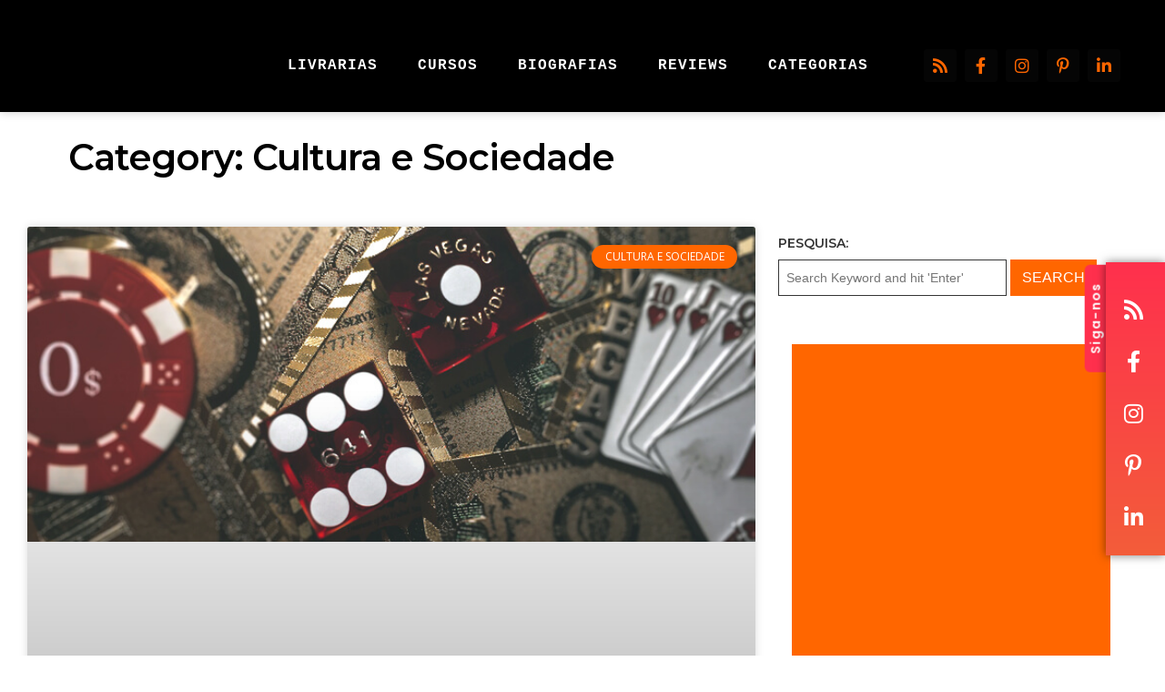

--- FILE ---
content_type: text/html; charset=UTF-8
request_url: https://mundodelivros.com/category/cultura-e-sociedade/page/2/
body_size: 41421
content:
<!DOCTYPE html><html
lang=pt-PT><head><style>img.lazy{min-height:1px}</style><link
href=https://mundodelivros.com/wp-content/plugins/w3-total-cache/pub/js/lazyload.min.js?x87722 as=script><meta
charset="UTF-8"><meta
name="viewport" content="width=device-width, height=device-height, initial-scale=1.0, maximum-scale=1.0, user-scalable=no"><meta
name='robots' content='index, follow, max-image-preview:large, max-snippet:-1, max-video-preview:-1'><title>Cultura e Sociedade - Blog Mundo de Livros</title><link
rel=canonical href=https://mundodelivros.com/category/cultura-e-sociedade/page/2/ ><link
rel=prev href=https://mundodelivros.com/category/cultura-e-sociedade/ ><link
rel=next href=https://mundodelivros.com/category/cultura-e-sociedade/page/3/ ><meta
property="og:locale" content="pt_PT"><meta
property="og:type" content="article"><meta
property="og:title" content="Cultura e Sociedade - Blog Mundo de Livros"><meta
property="og:url" content="https://mundodelivros.com/category/cultura-e-sociedade/"><meta
property="og:site_name" content="Blog Mundo de Livros"><meta
property="og:image" content="https://mundodelivros.com/wp-content/uploads/2025/08/image3.jpg"><meta
property="og:image:width" content="546"><meta
property="og:image:height" content="307"><meta
property="og:image:type" content="image/jpeg"><meta
name="twitter:card" content="summary_large_image"><meta
name="twitter:site" content="@mundodelivros"> <script type=application/ld+json class=yoast-schema-graph>{"@context":"https://schema.org","@graph":[{"@type":"CollectionPage","@id":"https://mundodelivros.com/category/cultura-e-sociedade/","url":"https://mundodelivros.com/category/cultura-e-sociedade/page/2/","name":"Cultura e Sociedade - Blog Mundo de Livros","isPartOf":{"@id":"https://mundodelivros.com/#website"},"primaryImageOfPage":{"@id":"https://mundodelivros.com/category/cultura-e-sociedade/page/2/#primaryimage"},"image":{"@id":"https://mundodelivros.com/category/cultura-e-sociedade/page/2/#primaryimage"},"thumbnailUrl":"https://mundodelivros.com/wp-content/uploads/2021/11/a-ciencia-da-sorte-adam-kucharski.jpg","breadcrumb":{"@id":"https://mundodelivros.com/category/cultura-e-sociedade/page/2/#breadcrumb"},"inLanguage":"pt-PT"},{"@type":"ImageObject","inLanguage":"pt-PT","@id":"https://mundodelivros.com/category/cultura-e-sociedade/page/2/#primaryimage","url":"https://mundodelivros.com/wp-content/uploads/2021/11/a-ciencia-da-sorte-adam-kucharski.jpg","contentUrl":"https://mundodelivros.com/wp-content/uploads/2021/11/a-ciencia-da-sorte-adam-kucharski.jpg","width":740,"height":320},{"@type":"BreadcrumbList","@id":"https://mundodelivros.com/category/cultura-e-sociedade/page/2/#breadcrumb","itemListElement":[{"@type":"ListItem","position":1,"name":"Home - Mundo de Livros","item":"https://mundodelivros.com/"},{"@type":"ListItem","position":2,"name":"Cultura e Sociedade"}]},{"@type":"WebSite","@id":"https://mundodelivros.com/#website","url":"https://mundodelivros.com/","name":"Mundo de Livros","description":"&quot;Há sempre uma estrada em qualquer lugar, para qualquer pessoa, em qualquer circunstância. Como, onde, porquê?&quot; - Jack Kerouac","publisher":{"@id":"https://mundodelivros.com/#organization"},"potentialAction":[{"@type":"SearchAction","target":{"@type":"EntryPoint","urlTemplate":"https://mundodelivros.com/?s={search_term_string}"},"query-input":{"@type":"PropertyValueSpecification","valueRequired":true,"valueName":"search_term_string"}}],"inLanguage":"pt-PT"},{"@type":"Organization","@id":"https://mundodelivros.com/#organization","name":"Blog Mundo de Livros","url":"https://mundodelivros.com/","logo":{"@type":"ImageObject","inLanguage":"pt-PT","@id":"https://mundodelivros.com/#/schema/logo/image/","url":"https://mundodelivros.com/wp-content/uploads/2025/08/cropped-testelivros-copy.png","contentUrl":"https://mundodelivros.com/wp-content/uploads/2025/08/cropped-testelivros-copy.png","width":620,"height":179,"caption":"Blog Mundo de Livros"},"image":{"@id":"https://mundodelivros.com/#/schema/logo/image/"},"sameAs":["https://www.facebook.com/blogmundodelivros","https://x.com/mundodelivros","https://www.instagram.com/blogmundodelivros/","https://www.pinterest.com/mundolivros/","https://www.linkedin.com/company/mundo-de-livros","https://soundcloud.com/blog-mundo-de-livros"]}]}</script> <link
rel=dns-prefetch href=//cdn.jsdelivr.net><link
rel=dns-prefetch href=//fonts.googleapis.com><link
rel=alternate type=application/rss+xml  title="The Sonaar Podcaster WordPress Theme" href=https://mundodelivros.com/feed/podcast><style id=wp-img-auto-sizes-contain-inline-css>img:is([sizes=auto i],[sizes^="auto," i]){contain-intrinsic-size:3000px 1500px}</style><link
rel=stylesheet id=wp-block-library-css href='https://mundodelivros.com/wp-includes/css/dist/block-library/style.min.css?x87722&amp;ver=6.9' type=text/css media=all><style id=classic-theme-styles-inline-css>/*! This file is auto-generated */
.wp-block-button__link{color:#fff;background-color:#32373c;border-radius:9999px;box-shadow:none;text-decoration:none;padding:calc(.667em + 2px) calc(1.333em + 2px);font-size:1.125em}.wp-block-file__button{background:#32373c;color:#fff;text-decoration:none}</style><link
rel=stylesheet id=dashicons-css href='https://mundodelivros.com/wp-includes/css/dashicons.min.css?x87722&amp;ver=6.9' type=text/css media=all><link
rel=stylesheet id=essgrid-blocks-editor-css-css href='https://mundodelivros.com/wp-content/plugins/essential-grid/public/includes/builders/gutenberg/build/index.css?x87722&amp;ver=1765795138' type=text/css media=all><style id=global-styles-inline-css>/*<![CDATA[*/:root{--wp--preset--aspect-ratio--square:1;--wp--preset--aspect-ratio--4-3:4/3;--wp--preset--aspect-ratio--3-4:3/4;--wp--preset--aspect-ratio--3-2:3/2;--wp--preset--aspect-ratio--2-3:2/3;--wp--preset--aspect-ratio--16-9:16/9;--wp--preset--aspect-ratio--9-16:9/16;--wp--preset--color--black:#000;--wp--preset--color--cyan-bluish-gray:#abb8c3;--wp--preset--color--white:#fff;--wp--preset--color--pale-pink:#f78da7;--wp--preset--color--vivid-red:#cf2e2e;--wp--preset--color--luminous-vivid-orange:#ff6900;--wp--preset--color--luminous-vivid-amber:#fcb900;--wp--preset--color--light-green-cyan:#7bdcb5;--wp--preset--color--vivid-green-cyan:#00d084;--wp--preset--color--pale-cyan-blue:#8ed1fc;--wp--preset--color--vivid-cyan-blue:#0693e3;--wp--preset--color--vivid-purple:#9b51e0;--wp--preset--gradient--vivid-cyan-blue-to-vivid-purple:linear-gradient(135deg,rgb(6,147,227) 0%,rgb(155,81,224) 100%);--wp--preset--gradient--light-green-cyan-to-vivid-green-cyan:linear-gradient(135deg,rgb(122,220,180) 0%,rgb(0,208,130) 100%);--wp--preset--gradient--luminous-vivid-amber-to-luminous-vivid-orange:linear-gradient(135deg,rgb(252,185,0) 0%,rgb(255,105,0) 100%);--wp--preset--gradient--luminous-vivid-orange-to-vivid-red:linear-gradient(135deg,rgb(255,105,0) 0%,rgb(207,46,46) 100%);--wp--preset--gradient--very-light-gray-to-cyan-bluish-gray:linear-gradient(135deg,rgb(238,238,238) 0%,rgb(169,184,195) 100%);--wp--preset--gradient--cool-to-warm-spectrum:linear-gradient(135deg,rgb(74,234,220) 0%,rgb(151,120,209) 20%,rgb(207,42,186) 40%,rgb(238,44,130) 60%,rgb(251,105,98) 80%,rgb(254,248,76) 100%);--wp--preset--gradient--blush-light-purple:linear-gradient(135deg,rgb(255,206,236) 0%,rgb(152,150,240) 100%);--wp--preset--gradient--blush-bordeaux:linear-gradient(135deg,rgb(254,205,165) 0%,rgb(254,45,45) 50%,rgb(107,0,62) 100%);--wp--preset--gradient--luminous-dusk:linear-gradient(135deg,rgb(255,203,112) 0%,rgb(199,81,192) 50%,rgb(65,88,208) 100%);--wp--preset--gradient--pale-ocean:linear-gradient(135deg,rgb(255,245,203) 0%,rgb(182,227,212) 50%,rgb(51,167,181) 100%);--wp--preset--gradient--electric-grass:linear-gradient(135deg,rgb(202,248,128) 0%,rgb(113,206,126) 100%);--wp--preset--gradient--midnight:linear-gradient(135deg,rgb(2,3,129) 0%,rgb(40,116,252) 100%);--wp--preset--font-size--small:13px;--wp--preset--font-size--medium:20px;--wp--preset--font-size--large:36px;--wp--preset--font-size--x-large:42px;--wp--preset--spacing--20:0.44rem;--wp--preset--spacing--30:0.67rem;--wp--preset--spacing--40:1rem;--wp--preset--spacing--50:1.5rem;--wp--preset--spacing--60:2.25rem;--wp--preset--spacing--70:3.38rem;--wp--preset--spacing--80:5.06rem;--wp--preset--shadow--natural:6px 6px 9px rgba(0, 0, 0, 0.2);--wp--preset--shadow--deep:12px 12px 50px rgba(0, 0, 0, 0.4);--wp--preset--shadow--sharp:6px 6px 0px rgba(0, 0, 0, 0.2);--wp--preset--shadow--outlined:6px 6px 0px -3px rgb(255, 255, 255), 6px 6px rgb(0, 0, 0);--wp--preset--shadow--crisp:6px 6px 0px rgb(0, 0, 0)}:where(.is-layout-flex){gap:0.5em}:where(.is-layout-grid){gap:0.5em}body .is-layout-flex{display:flex}.is-layout-flex{flex-wrap:wrap;align-items:center}.is-layout-flex>:is(*,div){margin:0}body .is-layout-grid{display:grid}.is-layout-grid>:is(*,div){margin:0}:where(.wp-block-columns.is-layout-flex){gap:2em}:where(.wp-block-columns.is-layout-grid){gap:2em}:where(.wp-block-post-template.is-layout-flex){gap:1.25em}:where(.wp-block-post-template.is-layout-grid){gap:1.25em}.has-black-color{color:var(--wp--preset--color--black) !important}.has-cyan-bluish-gray-color{color:var(--wp--preset--color--cyan-bluish-gray) !important}.has-white-color{color:var(--wp--preset--color--white) !important}.has-pale-pink-color{color:var(--wp--preset--color--pale-pink) !important}.has-vivid-red-color{color:var(--wp--preset--color--vivid-red) !important}.has-luminous-vivid-orange-color{color:var(--wp--preset--color--luminous-vivid-orange) !important}.has-luminous-vivid-amber-color{color:var(--wp--preset--color--luminous-vivid-amber) !important}.has-light-green-cyan-color{color:var(--wp--preset--color--light-green-cyan) !important}.has-vivid-green-cyan-color{color:var(--wp--preset--color--vivid-green-cyan) !important}.has-pale-cyan-blue-color{color:var(--wp--preset--color--pale-cyan-blue) !important}.has-vivid-cyan-blue-color{color:var(--wp--preset--color--vivid-cyan-blue) !important}.has-vivid-purple-color{color:var(--wp--preset--color--vivid-purple) !important}.has-black-background-color{background-color:var(--wp--preset--color--black) !important}.has-cyan-bluish-gray-background-color{background-color:var(--wp--preset--color--cyan-bluish-gray) !important}.has-white-background-color{background-color:var(--wp--preset--color--white) !important}.has-pale-pink-background-color{background-color:var(--wp--preset--color--pale-pink) !important}.has-vivid-red-background-color{background-color:var(--wp--preset--color--vivid-red) !important}.has-luminous-vivid-orange-background-color{background-color:var(--wp--preset--color--luminous-vivid-orange) !important}.has-luminous-vivid-amber-background-color{background-color:var(--wp--preset--color--luminous-vivid-amber) !important}.has-light-green-cyan-background-color{background-color:var(--wp--preset--color--light-green-cyan) !important}.has-vivid-green-cyan-background-color{background-color:var(--wp--preset--color--vivid-green-cyan) !important}.has-pale-cyan-blue-background-color{background-color:var(--wp--preset--color--pale-cyan-blue) !important}.has-vivid-cyan-blue-background-color{background-color:var(--wp--preset--color--vivid-cyan-blue) !important}.has-vivid-purple-background-color{background-color:var(--wp--preset--color--vivid-purple) !important}.has-black-border-color{border-color:var(--wp--preset--color--black) !important}.has-cyan-bluish-gray-border-color{border-color:var(--wp--preset--color--cyan-bluish-gray) !important}.has-white-border-color{border-color:var(--wp--preset--color--white) !important}.has-pale-pink-border-color{border-color:var(--wp--preset--color--pale-pink) !important}.has-vivid-red-border-color{border-color:var(--wp--preset--color--vivid-red) !important}.has-luminous-vivid-orange-border-color{border-color:var(--wp--preset--color--luminous-vivid-orange) !important}.has-luminous-vivid-amber-border-color{border-color:var(--wp--preset--color--luminous-vivid-amber) !important}.has-light-green-cyan-border-color{border-color:var(--wp--preset--color--light-green-cyan) !important}.has-vivid-green-cyan-border-color{border-color:var(--wp--preset--color--vivid-green-cyan) !important}.has-pale-cyan-blue-border-color{border-color:var(--wp--preset--color--pale-cyan-blue) !important}.has-vivid-cyan-blue-border-color{border-color:var(--wp--preset--color--vivid-cyan-blue) !important}.has-vivid-purple-border-color{border-color:var(--wp--preset--color--vivid-purple) !important}.has-vivid-cyan-blue-to-vivid-purple-gradient-background{background:var(--wp--preset--gradient--vivid-cyan-blue-to-vivid-purple) !important}.has-light-green-cyan-to-vivid-green-cyan-gradient-background{background:var(--wp--preset--gradient--light-green-cyan-to-vivid-green-cyan) !important}.has-luminous-vivid-amber-to-luminous-vivid-orange-gradient-background{background:var(--wp--preset--gradient--luminous-vivid-amber-to-luminous-vivid-orange) !important}.has-luminous-vivid-orange-to-vivid-red-gradient-background{background:var(--wp--preset--gradient--luminous-vivid-orange-to-vivid-red) !important}.has-very-light-gray-to-cyan-bluish-gray-gradient-background{background:var(--wp--preset--gradient--very-light-gray-to-cyan-bluish-gray) !important}.has-cool-to-warm-spectrum-gradient-background{background:var(--wp--preset--gradient--cool-to-warm-spectrum) !important}.has-blush-light-purple-gradient-background{background:var(--wp--preset--gradient--blush-light-purple) !important}.has-blush-bordeaux-gradient-background{background:var(--wp--preset--gradient--blush-bordeaux) !important}.has-luminous-dusk-gradient-background{background:var(--wp--preset--gradient--luminous-dusk) !important}.has-pale-ocean-gradient-background{background:var(--wp--preset--gradient--pale-ocean) !important}.has-electric-grass-gradient-background{background:var(--wp--preset--gradient--electric-grass) !important}.has-midnight-gradient-background{background:var(--wp--preset--gradient--midnight) !important}.has-small-font-size{font-size:var(--wp--preset--font-size--small) !important}.has-medium-font-size{font-size:var(--wp--preset--font-size--medium) !important}.has-large-font-size{font-size:var(--wp--preset--font-size--large) !important}.has-x-large-font-size{font-size:var(--wp--preset--font-size--x-large) !important}:where(.wp-block-post-template.is-layout-flex){gap:1.25em}:where(.wp-block-post-template.is-layout-grid){gap:1.25em}:where(.wp-block-term-template.is-layout-flex){gap:1.25em}:where(.wp-block-term-template.is-layout-grid){gap:1.25em}:where(.wp-block-columns.is-layout-flex){gap:2em}:where(.wp-block-columns.is-layout-grid){gap:2em}:root :where(.wp-block-pullquote){font-size:1.5em;line-height:1.6}/*]]>*/</style><link
rel=stylesheet id=elementor-frontend-css href='https://mundodelivros.com/wp-content/plugins/elementor/assets/css/frontend.min.css?x87722&amp;ver=3.34.3' type=text/css media=all><link
rel=stylesheet id=sr-addons-elementor-css href='https://mundodelivros.com/wp-content/plugins/elementor-for-sonaar/assets/css/sonaar-addons-elementor.css?x87722&amp;ver=2.5.2' type=text/css media=all><link
rel=stylesheet id=iron-master-css href='https://mundodelivros.com/wp-content/themes/sonaar/dist/css/main.min.css?x87722&amp;ver=4.28.1' type=text/css media=all><link
rel=stylesheet id=sonaar-child-style-css href='https://mundodelivros.com/wp-content/themes/sonaar-child/style.css?x87722&amp;ver=4.27.4' type=text/css media=all><link
rel=stylesheet id=sr-font-awesome-css href='https://mundodelivros.com/wp-content/themes/sonaar/includes/sonaar-music/fontawesome/css/fontawesome.min.css?x87722&amp;ver=5.12.0' type=text/css media=all><link
rel=stylesheet id=sr-font-awesome-brand-css href='https://mundodelivros.com/wp-content/themes/sonaar/includes/sonaar-music/fontawesome/css/brands.min.css?x87722&amp;ver=5.12.0' type=text/css media=all><link
rel=stylesheet id=sr-font-awesome-solid-css href='https://mundodelivros.com/wp-content/themes/sonaar/includes/sonaar-music/fontawesome/css/solid.min.css?x87722&amp;ver=5.12.0' type=text/css media=all><link
rel=stylesheet id=sr-font-awesome-regular-css href='https://mundodelivros.com/wp-content/themes/sonaar/includes/sonaar-music/fontawesome/css/regular.min.css?x87722&amp;ver=5.12.0' type=text/css media=all><link
rel=stylesheet id=sr-google-font-css href='//fonts.googleapis.com/css?family=Open+Sans:400|Montserrat:600|Poppins:600|Cousine:400' type=text/css media=all><link
rel=stylesheet id=widget-heading-css href='https://mundodelivros.com/wp-content/plugins/elementor/assets/css/widget-heading.min.css?x87722&amp;ver=3.34.3' type=text/css media=all><link
rel=stylesheet id=widget-posts-css href='https://mundodelivros.com/wp-content/plugins/elementor-pro/assets/css/widget-posts.min.css?x87722&amp;ver=3.34.3' type=text/css media=all><link
rel=stylesheet id=elementor-icons-css href='https://mundodelivros.com/wp-content/plugins/elementor/assets/lib/eicons/css/elementor-icons.min.css?x87722&amp;ver=5.46.0' type=text/css media=all><link
rel=stylesheet id=elementor-post-5608-css href='https://mundodelivros.com/wp-content/uploads/elementor/css/post-5608.css?x87722&amp;ver=1769446818' type=text/css media=all><link
rel=stylesheet id=font-awesome-5-all-css href='https://mundodelivros.com/wp-content/plugins/elementor/assets/lib/font-awesome/css/all.min.css?x87722&amp;ver=3.34.3' type=text/css media=all><link
rel=stylesheet id=font-awesome-4-shim-css href='https://mundodelivros.com/wp-content/plugins/elementor/assets/lib/font-awesome/css/v4-shims.min.css?x87722&amp;ver=3.34.3' type=text/css media=all><link
rel=stylesheet id=elementor-post-17270-css href='https://mundodelivros.com/wp-content/uploads/elementor/css/post-17270.css?x87722&amp;ver=1769446858' type=text/css media=all><link
rel=stylesheet id=iron-custom-styles-css href='https://mundodelivros.com/?load=custom-style.css&#038;ver=1769830070' type=text/css media=all><style id=iron-custom-styles-inline-css>#page-banner{height:350px}</style><link
rel=stylesheet id=tp-fontello-css href='https://mundodelivros.com/wp-content/plugins/essential-grid/public/assets/font/fontello/css/fontello.css?x87722&amp;ver=3.1.10' type=text/css media=all><link
rel=stylesheet id=esg-plugin-settings-css href='https://mundodelivros.com/wp-content/plugins/essential-grid/public/assets/css/settings.css?x87722&amp;ver=3.1.10' type=text/css media=all><link
rel=stylesheet id=tp-barlow-condensed-css href='https://fonts.googleapis.com/css?family=Barlow+Condensed%3A100%2C200%2C300%2C400%2C500%2C600%2C700&#038;ver=1.1.6' type=text/css media=all><link
rel=stylesheet id=tp-open-sans-css href='https://fonts.googleapis.com/css?family=Open+Sans%3A300%2C400%2C600%2C700%2C800&#038;ver=1.1.6' type=text/css media=all><link
rel=stylesheet id=elementor-gf-local-roboto-css href='https://mundodelivros.com/wp-content/uploads/elementor/google-fonts/css/roboto.css?x87722&amp;ver=1756504845' type=text/css media=all><link
rel=stylesheet id=elementor-gf-local-robotoslab-css href='https://mundodelivros.com/wp-content/uploads/elementor/google-fonts/css/robotoslab.css?x87722&amp;ver=1756504891' type=text/css media=all><link
rel=stylesheet id=elementor-icons-shared-0-css href='https://mundodelivros.com/wp-content/plugins/elementor/assets/lib/font-awesome/css/fontawesome.min.css?x87722&amp;ver=5.15.3' type=text/css media=all><link
rel=stylesheet id=elementor-icons-fa-solid-css href='https://mundodelivros.com/wp-content/plugins/elementor/assets/lib/font-awesome/css/solid.min.css?x87722&amp;ver=5.15.3' type=text/css media=all> <script src=//cdn.jsdelivr.net/npm/vue@2/dist/vue.min.js?x87722 id=vue-js></script> <script src=//cdn.jsdelivr.net/npm/d3@5/dist/d3.min.js?x87722 id=d3-js></script> <script src="https://mundodelivros.com/wp-includes/js/jquery/jquery.min.js?x87722&amp;ver=3.7.1" id=jquery-core-js></script> <script src="https://mundodelivros.com/wp-includes/js/jquery/jquery-migrate.min.js?x87722&amp;ver=3.4.1" id=jquery-migrate-js></script> <script src="https://mundodelivros.com/wp-content/plugins/elementor/assets/lib/font-awesome/js/v4-shims.min.js?x87722&amp;ver=3.34.3" id=font-awesome-4-shim-js></script> <script id=tp-tools-js-before>/*<![CDATA[*/window.ESG ??={};ESG.E ??={};ESG.E.site_url='https://mundodelivros.com';ESG.E.plugin_url='https://mundodelivros.com/wp-content/plugins/essential-grid/';ESG.E.ajax_url='https://mundodelivros.com/wp-admin/admin-ajax.php';ESG.E.nonce='2677d920e0';ESG.E.tptools=true;ESG.E.waitTptFunc ??=[];ESG.F ??={};ESG.F.waitTpt=() =>{if ( typeof jQuery==='undefined' ||!window?._tpt?.regResource ||!ESG?.E?.plugin_url ||(!ESG.E.tptools && !window?.SR7?.E?.plugin_url) ) return setTimeout(ESG.F.waitTpt,29);if (!window._tpt.gsap) window._tpt.regResource({id:'tpgsap',url:ESG.E.tptools && ESG.E.plugin_url+'public/assets/js/libs/tpgsap.js' ||SR7.E.plugin_url + 'public/js/libs/tpgsap.js'});_tpt.checkResources(['tpgsap']).then(() =>{if (window.tpGS && !_tpt?.Back){_tpt.eases=tpGS.eases;Object.keys(_tpt.eases).forEach((e) => {_tpt[e] ===undefined && (_tpt[e]=tpGS[e])});}ESG.E.waitTptFunc.forEach((f) =>{typeof f ==='function' && f();});ESG.E.waitTptFunc=[];});}
//# sourceURL=tp-tools-js-before/*]]>*/</script> <script src="https://mundodelivros.com/wp-content/plugins/essential-grid/public/assets/js/libs/tptools.js?x87722&amp;ver=6.7.36" id=tp-tools-js async=async data-wp-strategy=async></script> <link
rel=https://api.w.org/ href=https://mundodelivros.com/wp-json/ ><link
rel=alternate title=JSON type=application/json href=https://mundodelivros.com/wp-json/wp/v2/categories/114><link
rel=EditURI type=application/rsd+xml title=RSD href=https://mundodelivros.com/xmlrpc.php?rsd><meta
name="generator" content="WordPress 6.9">
 <script async src="https://www.googletagmanager.com/gtag/js?id=G-G3J2DX9N7D"></script> <script>window.dataLayer = window.dataLayer || [];
  function gtag(){dataLayer.push(arguments);}
  gtag('js', new Date());

  gtag('config', 'G-G3J2DX9N7D');</script> <script async src=//pagead2.googlesyndication.com/pagead/js/adsbygoogle.js?x87722></script> <script>(adsbygoogle = window.adsbygoogle || []).push({
    google_ad_client: "ca-pub-8234960504805435",
    enable_page_level_ads: true
  });</script> <meta
name="verification" content="05d01fadbaac575a9c6353d3cde97cb1"><meta
name="generator" content="Elementor 3.34.3; features: additional_custom_breakpoints; settings: css_print_method-external, google_font-enabled, font_display-auto"><style>.e-con.e-parent:nth-of-type(n+4):not(.e-lazyloaded):not(.e-no-lazyload),
.e-con.e-parent:nth-of-type(n+4):not(.e-lazyloaded):not(.e-no-lazyload) *{background-image:none !important}@media screen and (max-height: 1024px){.e-con.e-parent:nth-of-type(n+3):not(.e-lazyloaded):not(.e-no-lazyload),
.e-con.e-parent:nth-of-type(n+3):not(.e-lazyloaded):not(.e-no-lazyload) *{background-image:none !important}}@media screen and (max-height: 640px){.e-con.e-parent:nth-of-type(n+2):not(.e-lazyloaded):not(.e-no-lazyload),
.e-con.e-parent:nth-of-type(n+2):not(.e-lazyloaded):not(.e-no-lazyload) *{background-image:none !important}}</style><link
rel=icon href=https://mundodelivros.com/wp-content/uploads/2025/08/cropped-apple-touch-icon-152x152-2-32x32.png?x87722 sizes=32x32><link
rel=icon href=https://mundodelivros.com/wp-content/uploads/2025/08/cropped-apple-touch-icon-152x152-2-192x192.png?x87722 sizes=192x192><link
rel=apple-touch-icon href=https://mundodelivros.com/wp-content/uploads/2025/08/cropped-apple-touch-icon-152x152-2-180x180.png?x87722><meta
name="msapplication-TileImage" content="https://mundodelivros.com/wp-content/uploads/2025/08/cropped-apple-touch-icon-152x152-2-270x270.png"><link
rel=icon href=https://mundodelivros.com/wp-content/uploads/2025/08/cropped-apple-touch-icon-152x152-2-32x32.png?x87722 sizes=32x32><link
rel=icon href=https://mundodelivros.com/wp-content/uploads/2025/08/cropped-apple-touch-icon-152x152-2-192x192.png?x87722 sizes=192x192><link
rel=apple-touch-icon href=https://mundodelivros.com/wp-content/uploads/2025/08/cropped-apple-touch-icon-152x152-2-180x180.png?x87722><meta
name="msapplication-TileImage" content="https://mundodelivros.com/wp-content/uploads/2025/08/cropped-apple-touch-icon-152x152-2-270x270.png"></head><body
class="archive paged category category-cultura-e-sociedade category-114 wp-custom-logo paged-2 category-paged-2 wp-theme-sonaar wp-child-theme-sonaar-child lang-pt-PT layout-wide fixed_header _podcastr_elementor elementor-page-17270 elementor-default elementor-template-full-width elementor-kit-5608"><div
id=overlay><div
class=perspective></div></div><header
class=sr-header style="position:relative ;z-index:99;" data-template=6126><style>/*<![CDATA[*/.elementor-6126 .elementor-element.elementor-element-6b6fe9f>.elementor-container>.elementor-column>.elementor-widget-wrap{align-content:center;align-items:center}.elementor-6126 .elementor-element.elementor-element-6b6fe9f:not(.elementor-motion-effects-element-type-background), .elementor-6126 .elementor-element.elementor-element-6b6fe9f>.elementor-motion-effects-container>.elementor-motion-effects-layer{background-color:#000}.elementor-6126 .elementor-element.elementor-element-6b6fe9f{box-shadow:0px 0px 10px 0px rgba(0, 0, 0, 0.21);transition:background 0.3s, border 0.3s, border-radius 0.3s, box-shadow 0.3s;margin-top:0px;margin-bottom:0px;padding:35px
30px 15px 30px}.elementor-6126 .elementor-element.elementor-element-6b6fe9f>.elementor-background-overlay{transition:background 0.3s, border-radius 0.3s, opacity 0.3s}.elementor-6126 .elementor-element.elementor-element-6b6fe9f.sr_sticky_showup{padding:0px
30px 0px 30px}.elementor-6126 .elementor-element.elementor-element-8daab8f>.elementor-element-populated{transition:background 0.3s, border 0.3s, border-radius 0.3s, box-shadow 0.3s}.elementor-6126 .elementor-element.elementor-element-8daab8f>.elementor-element-populated>.elementor-background-overlay{transition:background 0.3s, border-radius 0.3s, opacity 0.3s}.elementor-6126 .elementor-element.elementor-element-3098e3a .sr-site-logo-container, .elementor-6126 .elementor-element.elementor-element-3098e3a .sr-caption-width
figcaption{text-align:left}.elementor-6126 .elementor-element.elementor-element-3098e3a .sr-site-logo .sr-site-logo-container
img{max-height:50px;width:auto}.sr_sticky_showup .elementor-element-3098e3a .sr-site-logo .sr-site-logo-container
img{max-height:35px!important;width:auto!important}.elementor-6126 .elementor-element.elementor-element-3098e3a .sr-site-logo-container .sr-site-logo-img{border-style:none}.elementor-6126 .elementor-element.elementor-element-3098e3a .widget-image-caption{margin-top:0px;margin-bottom:0px}.elementor-bc-flex-widget .elementor-6126 .elementor-element.elementor-element-68bafac.elementor-column .elementor-widget-wrap{align-items:flex-end}.elementor-6126 .elementor-element.elementor-element-68bafac.elementor-column.elementor-element[data-element_type="column"]>.elementor-widget-wrap.elementor-element-populated{align-content:flex-end;align-items:flex-end}.elementor-6126 .elementor-element.elementor-element-68bafac>.elementor-widget-wrap>.elementor-widget:not(.elementor-widget__width-auto):not(.elementor-widget__width-initial):not(:last-child):not(.elementor-absolute){margin-block-end:0px}.elementor-6126 .elementor-element.elementor-element-d24bb84 .sr-menu--vertical .menu-item
a{text-align:center}.elementor-6126 .elementor-element.elementor-element-d24bb84 .sr-e-menu-toggle{margin:0
auto}.elementor-6126 .elementor-element.elementor-element-d24bb84 .menu-item{font-family:"Cousine",Sans-serif;font-size:16px;font-weight:400;text-transform:uppercase;line-height:1em;letter-spacing:1px}.elementor-6126 .elementor-element.elementor-element-d24bb84 .menu-item
a{color:#FFF;padding-left:0px;padding-right:0px;padding-top:18px;padding-bottom:18px}.elementor-6126 .elementor-element.elementor-element-d24bb84 .menu-item a:hover,
.elementor-6126 .elementor-element.elementor-element-d24bb84 .menu-item a:focus,
.elementor-6126 .elementor-element.elementor-element-d24bb84 .menu-item a:active{color:#F60}.elementor-6126 .elementor-element.elementor-element-d24bb84 .sr-pointer--underline a:after,
.elementor-6126 .elementor-element.elementor-element-d24bb84 .sr-pointer--overline a:before,
.elementor-6126 .elementor-element.elementor-element-d24bb84 .sr-pointer--doubleline a:before, .elementor-6126 .elementor-element.elementor-element-d24bb84 .sr-pointer--doubleline a:after{background-color:#F60;height:5px}.elementor-6126 .elementor-element.elementor-element-d24bb84 .sr-menu--horizontal ul:not(.sub-menu)>li:not(:last-child){margin-right:40px!important}.elementor-6126 .elementor-element.elementor-element-d24bb84 .sub-menu .menu-item
a{color:#FFF;background-color:#000;padding-left:15px;padding-right:15px;padding-top:20px;padding-bottom:20px}.elementor-6126 .elementor-element.elementor-element-d24bb84 .sub-menu .menu-item:not(.active) a:hover,
.elementor-6126 .elementor-element.elementor-element-d24bb84 .sub-menu .menu-item:not(.active) a:focus{color:#FFF;background-color:#F60}.elementor-6126 .elementor-element.elementor-element-d24bb84 .sr-menu--horizontal>ul>li>.sub-menu{padding-top:10px !important}.elementor-6126 .elementor-element.elementor-element-d24bb84 .sr-e-mobile.sr-menu--vertical{background-color:#000}.elementor-6126 .elementor-element.elementor-element-443bb83.elementor-column>.elementor-widget-wrap{justify-content:flex-end}.elementor-6126 .elementor-element.elementor-element-f9763fe{--grid-template-columns:repeat(0, auto);--icon-size:18px;--grid-column-gap:5px;--grid-row-gap:0px}.elementor-6126 .elementor-element.elementor-element-f9763fe .elementor-widget-container{text-align:right}.elementor-6126 .elementor-element.elementor-element-f9763fe .elementor-social-icon{background-color:#050505}.elementor-6126 .elementor-element.elementor-element-f9763fe .elementor-social-icon
i{color:#F60}.elementor-6126 .elementor-element.elementor-element-f9763fe .elementor-social-icon
svg{fill:#F60}.elementor-6126 .elementor-element.elementor-element-229804c>.elementor-container>.elementor-column>.elementor-widget-wrap{align-content:center;align-items:center}.elementor-6126 .elementor-element.elementor-element-229804c:not(.elementor-motion-effects-element-type-background), .elementor-6126 .elementor-element.elementor-element-229804c>.elementor-motion-effects-container>.elementor-motion-effects-layer{background-color:#000}.elementor-6126 .elementor-element.elementor-element-229804c{box-shadow:0px 0px 10px 0px rgba(0, 0, 0, 0.21);transition:background 0.3s, border 0.3s, border-radius 0.3s, box-shadow 0.3s;margin-top:0px;margin-bottom:0px;padding:10px
10px 10px 10px}.elementor-6126 .elementor-element.elementor-element-229804c>.elementor-background-overlay{transition:background 0.3s, border-radius 0.3s, opacity 0.3s}.elementor-6126 .elementor-element.elementor-element-229804c.sr_sticky_showup{padding:0px
30px 0px 30px;box-shadow:0px 0px 10px 0px rgba(0,0,0,0.5)}.elementor-6126 .elementor-element.elementor-element-e79bab9.elementor-column>.elementor-widget-wrap{justify-content:space-between}.elementor-6126 .elementor-element.elementor-element-4e11fd1{width:auto;max-width:auto}.elementor-6126 .elementor-element.elementor-element-4e11fd1 .sr-site-logo-container, .elementor-6126 .elementor-element.elementor-element-4e11fd1 .sr-caption-width
figcaption{text-align:left}.elementor-6126 .elementor-element.elementor-element-4e11fd1 .sr-site-logo .sr-site-logo-container
img{max-height:45px;width:auto}.sr_sticky_showup .elementor-element-4e11fd1 .sr-site-logo .sr-site-logo-container
img{max-height:25px!important;width:auto!important}.elementor-6126 .elementor-element.elementor-element-4e11fd1 .sr-site-logo-container .sr-site-logo-img{border-style:none}.elementor-6126 .elementor-element.elementor-element-4e11fd1 .widget-image-caption{margin-top:0px;margin-bottom:0px}body .sr-offcanvas-content-8e6fbb6{background-color:#000}.elementor-6126 .elementor-element.elementor-element-8e6fbb6 .sr-offcanvas-toggle{direction:rtl;background-color:#00000000}.elementor-6126 .elementor-element.elementor-element-8e6fbb6{width:auto;max-width:auto}.sr-offcanvas-content-open.sr-offcanvas-content-left[sr-oc-transition="push"] .sr-offcanvas-container.sr-offcanvas-content-visible>header .sr-sticky,
.sr-offcanvas-content-open.sr-offcanvas-content-left[sr-oc-transition="reveal"] .sr-offcanvas-container.sr-offcanvas-content-visible:after,
.sr-offcanvas-content-open.sr-offcanvas-content-left[sr-oc-transition="reveal"] .sr-offcanvas-container.sr-offcanvas-content-visible>header .sr-sticky,
.sr-offcanvas-content-open.sr-offcanvas-content-left[sr-oc-transition="push"] .sr-offcanvas-container.sr-offcanvas-content-visible #sonaar-player.srt_sticky-player.enable,
.sr-offcanvas-content-open.sr-offcanvas-content-left[sr-oc-transition="reveal"] .sr-offcanvas-container.sr-offcanvas-content-visible #sonaar-player.srt_sticky-player.enable,
.sr-offcanvas-content-open.sr-offcanvas-content-left[sr-oc-transition="push"] .sr-offcanvas-container.sr-offcanvas-content-visible #overlay,
.sr-offcanvas-content-open.sr-offcanvas-content-left[sr-oc-transition="reveal"] .sr-offcanvas-container.sr-offcanvas-content-visible #overlay,
.sr-offcanvas-content-open.sr-offcanvas-content-left[sr-oc-transition="push"] .sr-offcanvas-container.sr-offcanvas-content-visible #pusher,
.sr-offcanvas-content-open.sr-offcanvas-content-left[sr-oc-transition="reveal"] .sr-offcanvas-container.sr-offcanvas-content-visible #pusher,
.elementor-html .block-template.sr-offcanvas-content-open.sr-offcanvas-content-left[sr-oc-transition="push"] .sr-offcanvas-container.sr-offcanvas-content-visible,
.elementor-html .block-template.sr-offcanvas-content-open.sr-offcanvas-content-left[sr-oc-transition="reveal"] .sr-offcanvas-container.sr-offcanvas-content-visible{transform:translateX(300px)}.sr-offcanvas-content-open.sr-offcanvas-content-left[sr-oc-transition="push"] .sr-offcanvas-container.sr-offcanvas-content-visible #sonaar-player.srt_sticky-player:not(.enable),
.sr-offcanvas-content-open.sr-offcanvas-content-left[sr-oc-transition="reveal"] .sr-offcanvas-container.sr-offcanvas-content-visible #sonaar-player.srt_sticky-player:not(.enable){transform:translate3d(300px, 94px, 0)}.sr-offcanvas-content-open.sr-offcanvas-content-right[sr-oc-transition="push"] .sr-offcanvas-container.sr-offcanvas-content-visible>header .sr-sticky,
.sr-offcanvas-content-open.sr-offcanvas-content-right[sr-oc-transition="reveal"] .sr-offcanvas-container.sr-offcanvas-content-visible:after,
.sr-offcanvas-content-open.sr-offcanvas-content-right[sr-oc-transition="reveal"] .sr-offcanvas-container.sr-offcanvas-content-visible>header .sr-sticky,
.sr-offcanvas-content-open.sr-offcanvas-content-right[sr-oc-transition="push"] .sr-offcanvas-container.sr-offcanvas-content-visible #sonaar-player.srt_sticky-player.enable,
.sr-offcanvas-content-open.sr-offcanvas-content-right[sr-oc-transition="reveal"] .sr-offcanvas-container.sr-offcanvas-content-visible #sonaar-player.srt_sticky-player.enable,
.sr-offcanvas-content-open.sr-offcanvas-content-right[sr-oc-transition="push"] .sr-offcanvas-container.sr-offcanvas-content-visible #overlay,
.sr-offcanvas-content-open.sr-offcanvas-content-right[sr-oc-transition="reveal"] .sr-offcanvas-container.sr-offcanvas-content-visible #overlay,
.sr-offcanvas-content-open.sr-offcanvas-content-right[sr-oc-transition="push"] .sr-offcanvas-container.sr-offcanvas-content-visible #pusher,
.sr-offcanvas-content-open.sr-offcanvas-content-right[sr-oc-transition="reveal"] .sr-offcanvas-container.sr-offcanvas-content-visible #pusher,
.elementor-html .block-template.sr-offcanvas-content-open.sr-offcanvas-content-right[sr-oc-transition="push"] .sr-offcanvas-container.sr-offcanvas-content-visible,
.elementor-html .block-template.sr-offcanvas-content-open.sr-offcanvas-content-right[sr-oc-transition="reveal"] .sr-offcanvas-container.sr-offcanvas-content-visible{transform:translateX(-300px)}.sr-offcanvas-content-open.sr-offcanvas-content-right[sr-oc-transition="push"] .sr-offcanvas-container.sr-offcanvas-content-visible #sonaar-player.srt_sticky-player:not(.enable),
.sr-offcanvas-content-open.sr-offcanvas-content-right[sr-oc-transition="reveal"] .sr-offcanvas-container.sr-offcanvas-content-visible #sonaar-player.srt_sticky-player:not(.enable){transform:translate3d(-300px, 94px, 0)}.sr-offcanvas-content-8e6fbb6{width:300px}.elementor-6126 .elementor-element.elementor-element-8e6fbb6 .sr-offcanvas-toggle-wrap{text-align:right}.elementor-6126 .elementor-element.elementor-element-8e6fbb6 .sr-offcanvas-toggle-wrap .sr-offcanvas-toggle-icon{font-size:28px}.sr-offcanvas-close-8e6fbb6{color:#FFF}.sr-offcanvas-close-8e6fbb6
svg{fill:#FFF}.sr-offcanvas-content-8e6fbb6 .sr-offcanvas-close-8e6fbb6, .sr-offcanvas-content-8e6fbb6 .sr-offcanvas-close-8e6fbb6 .elementor-icon{font-size:28px}.elementor-6126 .elementor-element.elementor-element-b89a3b3{transition:background 0.3s, border 0.3s, border-radius 0.3s, box-shadow 0.3s}.elementor-6126 .elementor-element.elementor-element-b89a3b3>.elementor-background-overlay{transition:background 0.3s, border-radius 0.3s, opacity 0.3s}.elementor-6126 .elementor-element.elementor-element-968e2fb{width:auto;max-width:auto;top:46.5vh;z-index:9999;text-align:center}.elementor-6126 .elementor-element.elementor-element-968e2fb>.elementor-widget-container{background-color:#FF304D;padding:5px
20px 10px 20px;border-radius:6px 6px 0px 6px}body:not(.rtl) .elementor-6126 .elementor-element.elementor-element-968e2fb{right:14.5px}body.rtl .elementor-6126 .elementor-element.elementor-element-968e2fb{left:14.5px}.elementor-6126 .elementor-element.elementor-element-968e2fb .elementor-heading-title{font-family:"Poppins",Sans-serif;font-size:14px;font-weight:600;text-transform:none;letter-spacing:1.3px;color:#fff}.elementor-6126 .elementor-element.elementor-element-8cb3fbd{width:auto;max-width:auto;top:40vh;z-index:9999;--e-icon-list-icon-size:24px;--icon-vertical-offset:0px}.elementor-6126 .elementor-element.elementor-element-8cb3fbd>.elementor-widget-container{background-color:transparent;padding:40px
15px 30px 15px;background-image:linear-gradient(180deg, #FF304D 0%, #F35D3A 100%);border-radius:0px 0px 0px 0px;box-shadow:0px 0px 10px 0px rgba(0,0,0,0.5)}body:not(.rtl) .elementor-6126 .elementor-element.elementor-element-8cb3fbd{right:0vw}body.rtl .elementor-6126 .elementor-element.elementor-element-8cb3fbd{left:0vw}.elementor-6126 .elementor-element.elementor-element-8cb3fbd .elementor-icon-list-items:not(.elementor-inline-items) .elementor-icon-list-item:not(:last-child){padding-block-end:calc(33px/2)}.elementor-6126 .elementor-element.elementor-element-8cb3fbd .elementor-icon-list-items:not(.elementor-inline-items) .elementor-icon-list-item:not(:first-child){margin-block-start:calc(33px/2)}.elementor-6126 .elementor-element.elementor-element-8cb3fbd .elementor-icon-list-items.elementor-inline-items .elementor-icon-list-item{margin-inline:calc(33px/2)}.elementor-6126 .elementor-element.elementor-element-8cb3fbd .elementor-icon-list-items.elementor-inline-items{margin-inline:calc(-33px/2)}.elementor-6126 .elementor-element.elementor-element-8cb3fbd .elementor-icon-list-items.elementor-inline-items .elementor-icon-list-item:after{inset-inline-end:calc(-33px/2)}.elementor-6126 .elementor-element.elementor-element-8cb3fbd .elementor-icon-list-icon
i{color:#fff;transition:color 0.3s}.elementor-6126 .elementor-element.elementor-element-8cb3fbd .elementor-icon-list-icon
svg{fill:#fff;transition:fill 0.3s}.elementor-6126 .elementor-element.elementor-element-8cb3fbd .elementor-icon-list-item:hover .elementor-icon-list-icon
i{color:#ddd}.elementor-6126 .elementor-element.elementor-element-8cb3fbd .elementor-icon-list-item:hover .elementor-icon-list-icon
svg{fill:#ddd}.elementor-6126 .elementor-element.elementor-element-8cb3fbd .elementor-icon-list-text{transition:color 0.3s}@media(max-width:1024px){.elementor-6126 .elementor-element.elementor-element-229804c.sr_sticky_showup{padding:0px
30px 0px 30px}}@media(min-width:768px){.elementor-6126 .elementor-element.elementor-element-8daab8f{width:20%}.elementor-6126 .elementor-element.elementor-element-68bafac{width:59.225%}.elementor-6126 .elementor-element.elementor-element-443bb83{width:20%}.elementor-6126 .elementor-element.elementor-element-e79bab9{width:100%}}@media(max-width:1024px) and (min-width:768px){.elementor-6126 .elementor-element.elementor-element-8daab8f{width:40%}.elementor-6126 .elementor-element.elementor-element-68bafac{width:20%}.elementor-6126 .elementor-element.elementor-element-443bb83{width:40%}.elementor-6126 .elementor-element.elementor-element-e79bab9{width:100%}}@media(max-width:767px){.elementor-6126 .elementor-element.elementor-element-6b6fe9f{padding:10px
10px 10px 10px}.elementor-6126 .elementor-element.elementor-element-8daab8f{width:40%}.elementor-6126 .elementor-element.elementor-element-68bafac{width:10%}.elementor-6126 .elementor-element.elementor-element-443bb83{width:50%}.elementor-6126 .elementor-element.elementor-element-229804c.sr_sticky_showup{padding:0px
10px 0px 10px}.elementor-6126 .elementor-element.elementor-element-e79bab9{width:100%}.sr-offcanvas-content-open.sr-offcanvas-content-left[sr-oc-transition="push"] .sr-offcanvas-container.sr-offcanvas-content-visible>header .sr-sticky,
.sr-offcanvas-content-open.sr-offcanvas-content-left[sr-oc-transition="reveal"] .sr-offcanvas-container.sr-offcanvas-content-visible:after,
.sr-offcanvas-content-open.sr-offcanvas-content-left[sr-oc-transition="reveal"] .sr-offcanvas-container.sr-offcanvas-content-visible>header .sr-sticky,
.sr-offcanvas-content-open.sr-offcanvas-content-left[sr-oc-transition="push"] .sr-offcanvas-container.sr-offcanvas-content-visible #sonaar-player.srt_sticky-player.enable,
.sr-offcanvas-content-open.sr-offcanvas-content-left[sr-oc-transition="reveal"] .sr-offcanvas-container.sr-offcanvas-content-visible #sonaar-player.srt_sticky-player.enable,
.sr-offcanvas-content-open.sr-offcanvas-content-left[sr-oc-transition="push"] .sr-offcanvas-container.sr-offcanvas-content-visible #overlay,
.sr-offcanvas-content-open.sr-offcanvas-content-left[sr-oc-transition="reveal"] .sr-offcanvas-container.sr-offcanvas-content-visible #overlay,
.sr-offcanvas-content-open.sr-offcanvas-content-left[sr-oc-transition="push"] .sr-offcanvas-container.sr-offcanvas-content-visible #pusher,
.sr-offcanvas-content-open.sr-offcanvas-content-left[sr-oc-transition="reveal"] .sr-offcanvas-container.sr-offcanvas-content-visible #pusher,
.elementor-html .block-template.sr-offcanvas-content-open.sr-offcanvas-content-left[sr-oc-transition="push"] .sr-offcanvas-container.sr-offcanvas-content-visible,
.elementor-html .block-template.sr-offcanvas-content-open.sr-offcanvas-content-left[sr-oc-transition="reveal"] .sr-offcanvas-container.sr-offcanvas-content-visible{transform:translateX(100%)}.sr-offcanvas-content-open.sr-offcanvas-content-left[sr-oc-transition="push"] .sr-offcanvas-container.sr-offcanvas-content-visible #sonaar-player.srt_sticky-player:not(.enable),
.sr-offcanvas-content-open.sr-offcanvas-content-left[sr-oc-transition="reveal"] .sr-offcanvas-container.sr-offcanvas-content-visible #sonaar-player.srt_sticky-player:not(.enable){transform:translate3d(100%, 94px, 0)}.sr-offcanvas-content-open.sr-offcanvas-content-right[sr-oc-transition="push"] .sr-offcanvas-container.sr-offcanvas-content-visible>header .sr-sticky,
.sr-offcanvas-content-open.sr-offcanvas-content-right[sr-oc-transition="reveal"] .sr-offcanvas-container.sr-offcanvas-content-visible:after,
.sr-offcanvas-content-open.sr-offcanvas-content-right[sr-oc-transition="reveal"] .sr-offcanvas-container.sr-offcanvas-content-visible>header .sr-sticky,
.sr-offcanvas-content-open.sr-offcanvas-content-right[sr-oc-transition="push"] .sr-offcanvas-container.sr-offcanvas-content-visible #sonaar-player.srt_sticky-player.enable,
.sr-offcanvas-content-open.sr-offcanvas-content-right[sr-oc-transition="reveal"] .sr-offcanvas-container.sr-offcanvas-content-visible #sonaar-player.srt_sticky-player.enable,
.sr-offcanvas-content-open.sr-offcanvas-content-right[sr-oc-transition="push"] .sr-offcanvas-container.sr-offcanvas-content-visible #overlay,
.sr-offcanvas-content-open.sr-offcanvas-content-right[sr-oc-transition="reveal"] .sr-offcanvas-container.sr-offcanvas-content-visible #overlay,
.sr-offcanvas-content-open.sr-offcanvas-content-right[sr-oc-transition="push"] .sr-offcanvas-container.sr-offcanvas-content-visible #pusher,
.sr-offcanvas-content-open.sr-offcanvas-content-right[sr-oc-transition="reveal"] .sr-offcanvas-container.sr-offcanvas-content-visible #pusher,
.elementor-html .block-template.sr-offcanvas-content-open.sr-offcanvas-content-right[sr-oc-transition="push"] .sr-offcanvas-container.sr-offcanvas-content-visible,
.elementor-html .block-template.sr-offcanvas-content-open.sr-offcanvas-content-right[sr-oc-transition="reveal"] .sr-offcanvas-container.sr-offcanvas-content-visible{transform:translateX(-100%)}.sr-offcanvas-content-open.sr-offcanvas-content-right[sr-oc-transition="push"] .sr-offcanvas-container.sr-offcanvas-content-visible #sonaar-player.srt_sticky-player:not(.enable),
.sr-offcanvas-content-open.sr-offcanvas-content-right[sr-oc-transition="reveal"] .sr-offcanvas-container.sr-offcanvas-content-visible #sonaar-player.srt_sticky-player:not(.enable){transform:translate3d(-100%, 94px, 0)}.sr-offcanvas-content-8e6fbb6{width:100%}.elementor-6126 .elementor-element.elementor-element-8e6fbb6 .sr-offcanvas-toggle{padding:10px
0px 10px 0px}.sr-offcanvas-content-8e6fbb6 .sr-offcanvas-close-8e6fbb6, .sr-offcanvas-content-8e6fbb6 .sr-offcanvas-close-8e6fbb6 .elementor-icon{font-size:50px}body:not(.rtl) .elementor-6126 .elementor-element.elementor-element-968e2fb{right:1277.828px}body.rtl .elementor-6126 .elementor-element.elementor-element-968e2fb{left:1277.828px}.elementor-6126 .elementor-element.elementor-element-968e2fb{top:421.063px}}/*]]>*/</style><div
data-elementor-type=wp-post data-elementor-id=6126 class="elementor elementor-6126" data-elementor-post-type=block><section
class="elementor-section elementor-top-section elementor-element elementor-element-6b6fe9f elementor-section-content-middle elementor-hidden-mobile elementor-section-boxed elementor-section-height-default elementor-section-height-default sr-sticky-anim-enable" data-id=6b6fe9f data-element_type=section data-settings={&quot;background_background&quot;:&quot;classic&quot;,&quot;sr_sticky&quot;:&quot;top&quot;,&quot;sr_sticky_hideonscroll&quot;:&quot;1&quot;,&quot;sr_hide_after&quot;:100,&quot;sr_sticky_on&quot;:[&quot;desktop&quot;,&quot;tablet&quot;,&quot;mobile&quot;],&quot;sr_sticky_offset&quot;:0}><div
class="elementor-container elementor-column-gap-default"><div
class="elementor-column elementor-col-33 elementor-top-column elementor-element elementor-element-8daab8f" data-id=8daab8f data-element_type=column data-settings={&quot;background_background&quot;:&quot;classic&quot;}><div
class="elementor-widget-wrap elementor-element-populated"><div
class="elementor-element elementor-element-3098e3a elementor-widget elementor-widget-sr-sitelogo" data-id=3098e3a data-element_type=widget data-widget_type=sr-sitelogo.default><div
class=elementor-widget-container><div
class=sr-site-logo>
<a
class href=https://mundodelivros.com><div
class=sr-site-logo-set ><div
class=sr-site-logo-container>
<img
class="sr-site-logo-img sr-logo-primary elementor-animation-hang lazy" src="data:image/svg+xml,%3Csvg%20xmlns='http://www.w3.org/2000/svg'%20viewBox='0%200%20620%20179'%3E%3C/svg%3E" data-src=https://mundodelivros.com/wp-content/uploads/2025/08/cropped-testelivros-copy.png?x87722 alt></div></div>
</a></div></div></div></div></div><div
class="elementor-column elementor-col-33 elementor-top-column elementor-element elementor-element-68bafac" data-id=68bafac data-element_type=column><div
class="elementor-widget-wrap elementor-element-populated"><div
class="elementor-element elementor-element-d24bb84 sr-e-menu__align-center sr-e-menu--stretch sr-e-menu--anim-enable sr-e-menu--dropdown-tablet sr-e-menu--toggle sr-e-menu-toggle--burger elementor-widget elementor-widget-sr-e-menu" data-id=d24bb84 data-element_type=widget data-settings={&quot;full_width&quot;:&quot;stretch&quot;,&quot;layout&quot;:&quot;horizontal&quot;,&quot;toggle&quot;:&quot;burger&quot;} data-widget_type=sr-e-menu.default><div
class=elementor-widget-container><nav
role=navigation class="sr-pointer--underline sr-e-desktop sr-e-menu sr-menu--horizontal" pointer-animation=slide ><ul
id=menu-2-d24bb84 class><li
id=menu-item-17343 class="menu-item menu-item-type-post_type menu-item-object-page menu-item-17343" data-id=menu-item-17343><a
href=https://mundodelivros.com/livrarias-online/ ><strong>LIVRARIAS</strong></a></li>
<li
id=menu-item-17435 class="menu-item menu-item-type-post_type menu-item-object-page menu-item-17435" data-id=menu-item-17435><a
href=https://mundodelivros.com/cursos-de-literatura/ ><strong>CURSOS</strong></a></li>
<li
id=menu-item-17532 class="menu-item menu-item-type-post_type menu-item-object-page menu-item-17532" data-id=menu-item-17532><a
href=https://mundodelivros.com/biografias-de-escritores/ ><strong>BIOGRAFIAS</strong></a></li>
<li
id=menu-item-17533 class="menu-item menu-item-type-post_type menu-item-object-page menu-item-17533" data-id=menu-item-17533><a
href=https://mundodelivros.com/reviews-de-livros/ ><strong>REVIEWS</strong></a></li>
<li
id=menu-item-17652 class="menu-item menu-item-type-custom menu-item-object-custom current-menu-ancestor current-menu-parent menu-item-has-children menu-item-17652" data-id=menu-item-17652><a
href=#><strong>CATEGORIAS</strong></a><ul
class=sub-menu>
<li
id=menu-item-17657 class="menu-item menu-item-type-taxonomy menu-item-object-category menu-item-17657" data-id=menu-item-17657><a
href=https://mundodelivros.com/category/biografias/ >Biografias</a></li>
<li
id=menu-item-17659 class="menu-item menu-item-type-taxonomy menu-item-object-category menu-item-17659" data-id=menu-item-17659><a
href=https://mundodelivros.com/category/classicos-da-literatura/ >Clássicos da Literatura</a></li>
<li
id=menu-item-17660 class="menu-item menu-item-type-taxonomy menu-item-object-category current-menu-item menu-item-17660" data-id=menu-item-17660><a
href=https://mundodelivros.com/category/cultura-e-sociedade/ aria-current=page>Cultura e Sociedade</a></li>
<li
id=menu-item-17663 class="menu-item menu-item-type-taxonomy menu-item-object-category menu-item-17663" data-id=menu-item-17663><a
href=https://mundodelivros.com/category/entrevistas/ >Entrevistas</a></li>
<li
id=menu-item-17664 class="menu-item menu-item-type-taxonomy menu-item-object-category menu-item-17664" data-id=menu-item-17664><a
href=https://mundodelivros.com/category/escritores/ >Escritores</a></li>
<li
id=menu-item-17666 class="menu-item menu-item-type-taxonomy menu-item-object-category menu-item-17666" data-id=menu-item-17666><a
href=https://mundodelivros.com/category/historia/ >História</a></li>
<li
id=menu-item-17667 class="menu-item menu-item-type-taxonomy menu-item-object-category menu-item-17667" data-id=menu-item-17667><a
href=https://mundodelivros.com/category/lendas-da-literatura/ >Lendas da Literatura</a></li>
<li
id=menu-item-17670 class="menu-item menu-item-type-taxonomy menu-item-object-category menu-item-17670" data-id=menu-item-17670><a
href=https://mundodelivros.com/category/literatura-brasileira/ >Literatura Brasileira</a></li>
<li
id=menu-item-17671 class="menu-item menu-item-type-taxonomy menu-item-object-category menu-item-17671" data-id=menu-item-17671><a
href=https://mundodelivros.com/category/literatura-de-ficcao/ >Literatura de Ficção</a></li>
<li
id=menu-item-17672 class="menu-item menu-item-type-taxonomy menu-item-object-category menu-item-17672" data-id=menu-item-17672><a
href=https://mundodelivros.com/category/literatura-e-ciencia/ >Literatura e Ciência</a></li>
<li
id=menu-item-17677 class="menu-item menu-item-type-taxonomy menu-item-object-category menu-item-17677" data-id=menu-item-17677><a
href=https://mundodelivros.com/category/literatura-portuguesa/ >Literatura Portuguesa</a></li>
<li
id=menu-item-17678 class="menu-item menu-item-type-taxonomy menu-item-object-category menu-item-17678" data-id=menu-item-17678><a
href=https://mundodelivros.com/category/livrarias-do-mundo/ >Livrarias do Mundo</a></li>
<li
id=menu-item-17687 class="menu-item menu-item-type-taxonomy menu-item-object-category menu-item-17687" data-id=menu-item-17687><a
href=https://mundodelivros.com/category/reviews-de-livros/ >Reviews de Livros</a></li></ul>
</li></ul></nav><div
class=sr-e-menu-toggle role=button tabindex=0 aria-label="Menu Toggle" aria-expanded=false>
<i
class=eicon-menu-bar aria-hidden=true></i>
<span
class=elementor-screen-only>Menu</span></div><nav
role=navigation class="sr-pointer--underline sr-e-menu sr-e-mobile sr-menu--vertical sr-e-menu" pointer-animation=slide ><ul
id=menu-2-d24bb84 class><li
class="menu-item menu-item-type-post_type menu-item-object-page menu-item-17343" data-id=menu-item-17343><a
href=https://mundodelivros.com/livrarias-online/ ><strong>LIVRARIAS</strong></a></li>
<li
class="menu-item menu-item-type-post_type menu-item-object-page menu-item-17435" data-id=menu-item-17435><a
href=https://mundodelivros.com/cursos-de-literatura/ ><strong>CURSOS</strong></a></li>
<li
class="menu-item menu-item-type-post_type menu-item-object-page menu-item-17532" data-id=menu-item-17532><a
href=https://mundodelivros.com/biografias-de-escritores/ ><strong>BIOGRAFIAS</strong></a></li>
<li
class="menu-item menu-item-type-post_type menu-item-object-page menu-item-17533" data-id=menu-item-17533><a
href=https://mundodelivros.com/reviews-de-livros/ ><strong>REVIEWS</strong></a></li>
<li
class="menu-item menu-item-type-custom menu-item-object-custom current-menu-ancestor current-menu-parent menu-item-has-children menu-item-17652" data-id=menu-item-17652><a
href=#><strong>CATEGORIAS</strong></a><ul
class=sub-menu>
<li
class="menu-item menu-item-type-taxonomy menu-item-object-category menu-item-17657" data-id=menu-item-17657><a
href=https://mundodelivros.com/category/biografias/ >Biografias</a></li>
<li
class="menu-item menu-item-type-taxonomy menu-item-object-category menu-item-17659" data-id=menu-item-17659><a
href=https://mundodelivros.com/category/classicos-da-literatura/ >Clássicos da Literatura</a></li>
<li
class="menu-item menu-item-type-taxonomy menu-item-object-category current-menu-item menu-item-17660" data-id=menu-item-17660><a
href=https://mundodelivros.com/category/cultura-e-sociedade/ aria-current=page>Cultura e Sociedade</a></li>
<li
class="menu-item menu-item-type-taxonomy menu-item-object-category menu-item-17663" data-id=menu-item-17663><a
href=https://mundodelivros.com/category/entrevistas/ >Entrevistas</a></li>
<li
class="menu-item menu-item-type-taxonomy menu-item-object-category menu-item-17664" data-id=menu-item-17664><a
href=https://mundodelivros.com/category/escritores/ >Escritores</a></li>
<li
class="menu-item menu-item-type-taxonomy menu-item-object-category menu-item-17666" data-id=menu-item-17666><a
href=https://mundodelivros.com/category/historia/ >História</a></li>
<li
class="menu-item menu-item-type-taxonomy menu-item-object-category menu-item-17667" data-id=menu-item-17667><a
href=https://mundodelivros.com/category/lendas-da-literatura/ >Lendas da Literatura</a></li>
<li
class="menu-item menu-item-type-taxonomy menu-item-object-category menu-item-17670" data-id=menu-item-17670><a
href=https://mundodelivros.com/category/literatura-brasileira/ >Literatura Brasileira</a></li>
<li
class="menu-item menu-item-type-taxonomy menu-item-object-category menu-item-17671" data-id=menu-item-17671><a
href=https://mundodelivros.com/category/literatura-de-ficcao/ >Literatura de Ficção</a></li>
<li
class="menu-item menu-item-type-taxonomy menu-item-object-category menu-item-17672" data-id=menu-item-17672><a
href=https://mundodelivros.com/category/literatura-e-ciencia/ >Literatura e Ciência</a></li>
<li
class="menu-item menu-item-type-taxonomy menu-item-object-category menu-item-17677" data-id=menu-item-17677><a
href=https://mundodelivros.com/category/literatura-portuguesa/ >Literatura Portuguesa</a></li>
<li
class="menu-item menu-item-type-taxonomy menu-item-object-category menu-item-17678" data-id=menu-item-17678><a
href=https://mundodelivros.com/category/livrarias-do-mundo/ >Livrarias do Mundo</a></li>
<li
class="menu-item menu-item-type-taxonomy menu-item-object-category menu-item-17687" data-id=menu-item-17687><a
href=https://mundodelivros.com/category/reviews-de-livros/ >Reviews de Livros</a></li></ul>
</li></ul></nav></div></div></div></div><div
class="elementor-column elementor-col-33 elementor-top-column elementor-element elementor-element-443bb83" data-id=443bb83 data-element_type=column><div
class="elementor-widget-wrap elementor-element-populated"><div
class="elementor-element elementor-element-f9763fe e-grid-align-right elementor-shape-rounded elementor-grid-0 elementor-widget elementor-widget-social-icons" data-id=f9763fe data-element_type=widget data-widget_type=social-icons.default><div
class=elementor-widget-container><div
class="elementor-social-icons-wrapper elementor-grid" role=list>
<span
class=elementor-grid-item role=listitem>
<a
class="elementor-icon elementor-social-icon elementor-social-icon-rss elementor-animation-hang elementor-repeater-item-41cc308" href=https://feeds.feedburner.com/mundodelivros/feed target=_blank>
<span
class=elementor-screen-only>Rss</span>
<i
aria-hidden=true class="fas fa-rss"></i>		</a>
</span>
<span
class=elementor-grid-item role=listitem>
<a
class="elementor-icon elementor-social-icon elementor-social-icon-facebook-f elementor-animation-hang elementor-repeater-item-29a1a51" href=https://www.facebook.com/blogmundodelivros target=_blank>
<span
class=elementor-screen-only>Facebook-f</span>
<i
aria-hidden=true class="fab fa-facebook-f"></i>		</a>
</span>
<span
class=elementor-grid-item role=listitem>
<a
class="elementor-icon elementor-social-icon elementor-social-icon-instagram elementor-animation-hang elementor-repeater-item-117f2ad" href=https://www.instagram.com/blogmundodelivros/ target=_blank>
<span
class=elementor-screen-only>Instagram</span>
<i
aria-hidden=true class="fab fa-instagram"></i>		</a>
</span>
<span
class=elementor-grid-item role=listitem>
<a
class="elementor-icon elementor-social-icon elementor-social-icon-pinterest-p elementor-animation-hang elementor-repeater-item-9524bc6" href=https://www.pinterest.com/mundolivros/ target=_blank>
<span
class=elementor-screen-only>Pinterest-p</span>
<i
aria-hidden=true class="fab fa-pinterest-p"></i>		</a>
</span>
<span
class=elementor-grid-item role=listitem>
<a
class="elementor-icon elementor-social-icon elementor-social-icon-linkedin-in elementor-animation-hang elementor-repeater-item-39b71ed" href=https://www.linkedin.com/company/mundo-de-livros target=_blank>
<span
class=elementor-screen-only>Linkedin-in</span>
<i
aria-hidden=true class="fab fa-linkedin-in"></i>		</a>
</span></div></div></div></div></div></div></section><section
class="elementor-section elementor-top-section elementor-element elementor-element-229804c elementor-section-content-middle elementor-hidden-desktop elementor-section-full_width elementor-hidden-tablet elementor-section-height-default elementor-section-height-default sr-sticky-anim-enable" data-id=229804c data-element_type=section data-settings={&quot;background_background&quot;:&quot;classic&quot;,&quot;sr_sticky&quot;:&quot;top&quot;,&quot;sr_sticky_hideonscroll&quot;:&quot;1&quot;,&quot;sr_hide_after&quot;:75,&quot;sr_sticky_on&quot;:[&quot;desktop&quot;,&quot;tablet&quot;,&quot;mobile&quot;],&quot;sr_sticky_offset&quot;:0}><div
class="elementor-container elementor-column-gap-default"><div
class="elementor-column elementor-col-100 elementor-top-column elementor-element elementor-element-e79bab9" data-id=e79bab9 data-element_type=column><div
class="elementor-widget-wrap elementor-element-populated"><div
class="elementor-element elementor-element-4e11fd1 elementor-widget__width-auto elementor-widget elementor-widget-sr-sitelogo" data-id=4e11fd1 data-element_type=widget data-widget_type=sr-sitelogo.default><div
class=elementor-widget-container><div
class=sr-site-logo>
<a
class href=https://mundodelivros.com><div
class=sr-site-logo-set ><div
class=sr-site-logo-container>
<img
class="sr-site-logo-img sr-logo-primary elementor-animation-hang lazy" src="data:image/svg+xml,%3Csvg%20xmlns='http://www.w3.org/2000/svg'%20viewBox='0%200%20620%20179'%3E%3C/svg%3E" data-src=https://mundodelivros.com/wp-content/uploads/2025/08/cropped-testelivros-copy.png?x87722 alt></div></div>
</a></div></div></div><div
class="elementor-element elementor-element-8e6fbb6 elementor-widget__width-auto sr-offcanva-txt-align-left elementor-widget elementor-widget-sr-offcanvas" data-id=8e6fbb6 data-element_type=widget data-settings={&quot;direction&quot;:&quot;right&quot;,&quot;content_transition&quot;:&quot;slide&quot;,&quot;label_position&quot;:&quot;left&quot;} data-widget_type=sr-offcanvas.default><div
class=elementor-widget-container><div
class=sr-offcanvas-content-wrap data-settings={&quot;content_id&quot;:&quot;8e6fbb6&quot;,&quot;direction&quot;:&quot;right&quot;,&quot;transition&quot;:&quot;slide&quot;,&quot;esc_close&quot;:&quot;yes&quot;,&quot;body_click_close&quot;:&quot;yes&quot;,&quot;open_offcanvas&quot;:&quot;no&quot;,&quot;class_toggle_offCanvas&quot;:&quot;&quot;}><div
class=sr-offcanvas-toggle-wrap><div
class="sr-offcanvas-toggle sr-offcanvas-toogle-8e6fbb6 elementor-button"><div
class="elementor-icon sr-offcanvas-toggle-icon sr-offcanvas-toggle-svg-icon">
<svg
xmlns=http://www.w3.org/2000/svg xmlns:xlink=http://www.w3.org/1999/xlink id=Layer_1 x=0px y=0px viewBox="0 0 20 12.6" style="enable-background:new 0 0 20 12.6;" xml:space=preserve><rect
y=4.8 width=20 height=2></rect><rect
y=-1 width=20 height=2></rect><rect
x=0 y=10.6 width=11 height=2></rect></svg></div></div></div><div
class="sr-offcanvas-content sr-offcanvas-content-8e6fbb6 sr-offcanvas-slide elementor-element-8e6fbb6 sr-offcanvas-content-right"><div
class=sr-offcanvas-body><div
class="sr-offcanvas-close sr-offcanvas-close-8e6fbb6" aria-label=Close role=button><div
class="elementor-icon sr-offcanvas-close-svg-icon">
<svg
xmlns=http://www.w3.org/2000/svg xmlns:xlink=http://www.w3.org/1999/xlink id=Layer_1 x=0px y=0px viewBox="0 0 32 32" style="enable-background:new 0 0 32 32;" xml:space=preserve><g
id=cross>	<rect
x=15.5 y=3.3 transform="matrix(0.7071 -0.7071 0.7071 0.7071 -6.6274 16)" width=1 height=25.5></rect>	<rect
x=3.3 y=15.5 transform="matrix(0.7071 -0.7071 0.7071 0.7071 -6.6274 16)" width=25.5 height=1></rect></g></svg></div></div><div
data-elementor-type=page data-elementor-id=6127 class="elementor elementor-6127" data-elementor-post-type=elementor_library><section
class="elementor-section elementor-top-section elementor-element elementor-element-2aa7041f elementor-section-boxed elementor-section-height-default elementor-section-height-default" data-id=2aa7041f data-element_type=section><div
class="elementor-container elementor-column-gap-default"><div
class="elementor-column elementor-col-100 elementor-top-column elementor-element elementor-element-1a386a95" data-id=1a386a95 data-element_type=column><div
class="elementor-widget-wrap elementor-element-populated"><div
class="elementor-element elementor-element-79a689e elementor-widget__width-auto elementor-invisible elementor-widget elementor-widget-sr-sitelogo" data-id=79a689e data-element_type=widget data-settings={&quot;_animation&quot;:&quot;fadeIn&quot;,&quot;_animation_mobile&quot;:&quot;fadeIn&quot;,&quot;_animation_delay&quot;:0} data-widget_type=sr-sitelogo.default><div
class=elementor-widget-container><div
class=sr-site-logo>
<a
class href=https://mundodelivros.com><div
class=sr-site-logo-set ><div
class=sr-site-logo-container>
<img
class="sr-site-logo-img sr-logo-primary elementor-animation- lazy" src="data:image/svg+xml,%3Csvg%20xmlns='http://www.w3.org/2000/svg'%20viewBox='0%200%20620%20179'%3E%3C/svg%3E" data-src=https://mundodelivros.com/wp-content/uploads/2025/08/cropped-testelivros-copy.png?x87722 alt></div></div>
</a></div></div></div><div
class="elementor-element elementor-element-4f050a4b sr-e-menu__align-left sr-e-menu--anim-enable sr-e-menu--dropdown-tablet elementor-widget elementor-widget-sr-e-menu" data-id=4f050a4b data-element_type=widget data-settings={&quot;layout&quot;:&quot;vertical&quot;,&quot;merge_menu&quot;:&quot;1&quot;,&quot;sr_menu_second_make_primary&quot;:&quot;1&quot;} data-widget_type=sr-e-menu.default><div
class=elementor-widget-container><nav
role=navigation class="sr-e-desktop sr-e-menu sr-menu--vertical" ><ul
id=menu-2-4f050a4b class><li
class="menu-item menu-item-type-post_type menu-item-object-page menu-item-17343" data-id=menu-item-17343><a
href=https://mundodelivros.com/livrarias-online/ ><strong>LIVRARIAS</strong></a></li>
<li
class="menu-item menu-item-type-post_type menu-item-object-page menu-item-17435" data-id=menu-item-17435><a
href=https://mundodelivros.com/cursos-de-literatura/ ><strong>CURSOS</strong></a></li>
<li
class="menu-item menu-item-type-post_type menu-item-object-page menu-item-17532" data-id=menu-item-17532><a
href=https://mundodelivros.com/biografias-de-escritores/ ><strong>BIOGRAFIAS</strong></a></li>
<li
class="menu-item menu-item-type-post_type menu-item-object-page menu-item-17533" data-id=menu-item-17533><a
href=https://mundodelivros.com/reviews-de-livros/ ><strong>REVIEWS</strong></a></li>
<li
class="menu-item menu-item-type-custom menu-item-object-custom current-menu-ancestor current-menu-parent menu-item-has-children menu-item-17652" data-id=menu-item-17652><a
href=#><strong>CATEGORIAS</strong></a><ul
class=sub-menu>
<li
class="menu-item menu-item-type-taxonomy menu-item-object-category menu-item-17657" data-id=menu-item-17657><a
href=https://mundodelivros.com/category/biografias/ >Biografias</a></li>
<li
class="menu-item menu-item-type-taxonomy menu-item-object-category menu-item-17659" data-id=menu-item-17659><a
href=https://mundodelivros.com/category/classicos-da-literatura/ >Clássicos da Literatura</a></li>
<li
class="menu-item menu-item-type-taxonomy menu-item-object-category current-menu-item menu-item-17660" data-id=menu-item-17660><a
href=https://mundodelivros.com/category/cultura-e-sociedade/ aria-current=page>Cultura e Sociedade</a></li>
<li
class="menu-item menu-item-type-taxonomy menu-item-object-category menu-item-17663" data-id=menu-item-17663><a
href=https://mundodelivros.com/category/entrevistas/ >Entrevistas</a></li>
<li
class="menu-item menu-item-type-taxonomy menu-item-object-category menu-item-17664" data-id=menu-item-17664><a
href=https://mundodelivros.com/category/escritores/ >Escritores</a></li>
<li
class="menu-item menu-item-type-taxonomy menu-item-object-category menu-item-17666" data-id=menu-item-17666><a
href=https://mundodelivros.com/category/historia/ >História</a></li>
<li
class="menu-item menu-item-type-taxonomy menu-item-object-category menu-item-17667" data-id=menu-item-17667><a
href=https://mundodelivros.com/category/lendas-da-literatura/ >Lendas da Literatura</a></li>
<li
class="menu-item menu-item-type-taxonomy menu-item-object-category menu-item-17670" data-id=menu-item-17670><a
href=https://mundodelivros.com/category/literatura-brasileira/ >Literatura Brasileira</a></li>
<li
class="menu-item menu-item-type-taxonomy menu-item-object-category menu-item-17671" data-id=menu-item-17671><a
href=https://mundodelivros.com/category/literatura-de-ficcao/ >Literatura de Ficção</a></li>
<li
class="menu-item menu-item-type-taxonomy menu-item-object-category menu-item-17672" data-id=menu-item-17672><a
href=https://mundodelivros.com/category/literatura-e-ciencia/ >Literatura e Ciência</a></li>
<li
class="menu-item menu-item-type-taxonomy menu-item-object-category menu-item-17677" data-id=menu-item-17677><a
href=https://mundodelivros.com/category/literatura-portuguesa/ >Literatura Portuguesa</a></li>
<li
class="menu-item menu-item-type-taxonomy menu-item-object-category menu-item-17678" data-id=menu-item-17678><a
href=https://mundodelivros.com/category/livrarias-do-mundo/ >Livrarias do Mundo</a></li>
<li
class="menu-item menu-item-type-taxonomy menu-item-object-category menu-item-17687" data-id=menu-item-17687><a
href=https://mundodelivros.com/category/reviews-de-livros/ >Reviews de Livros</a></li></ul>
</li></ul></nav><div
class=sr-e-menu-toggle role=button tabindex=0 aria-label="Menu Toggle" aria-expanded=false>
<i
class=eicon-menu-bar aria-hidden=true></i>
<span
class=elementor-screen-only>Menu</span></div><nav
role=navigation class="sr-e-menu sr-e-mobile sr-menu--vertical sr-e-menu" ><ul
id=menu-2-4f050a4b class><li
class="menu-item menu-item-type-post_type menu-item-object-page menu-item-17343" data-id=menu-item-17343><a
href=https://mundodelivros.com/livrarias-online/ ><strong>LIVRARIAS</strong></a></li>
<li
class="menu-item menu-item-type-post_type menu-item-object-page menu-item-17435" data-id=menu-item-17435><a
href=https://mundodelivros.com/cursos-de-literatura/ ><strong>CURSOS</strong></a></li>
<li
class="menu-item menu-item-type-post_type menu-item-object-page menu-item-17532" data-id=menu-item-17532><a
href=https://mundodelivros.com/biografias-de-escritores/ ><strong>BIOGRAFIAS</strong></a></li>
<li
class="menu-item menu-item-type-post_type menu-item-object-page menu-item-17533" data-id=menu-item-17533><a
href=https://mundodelivros.com/reviews-de-livros/ ><strong>REVIEWS</strong></a></li>
<li
class="menu-item menu-item-type-custom menu-item-object-custom current-menu-ancestor current-menu-parent menu-item-has-children menu-item-17652" data-id=menu-item-17652><a
href=#><strong>CATEGORIAS</strong></a><ul
class=sub-menu>
<li
class="menu-item menu-item-type-taxonomy menu-item-object-category menu-item-17657" data-id=menu-item-17657><a
href=https://mundodelivros.com/category/biografias/ >Biografias</a></li>
<li
class="menu-item menu-item-type-taxonomy menu-item-object-category menu-item-17659" data-id=menu-item-17659><a
href=https://mundodelivros.com/category/classicos-da-literatura/ >Clássicos da Literatura</a></li>
<li
class="menu-item menu-item-type-taxonomy menu-item-object-category current-menu-item menu-item-17660" data-id=menu-item-17660><a
href=https://mundodelivros.com/category/cultura-e-sociedade/ aria-current=page>Cultura e Sociedade</a></li>
<li
class="menu-item menu-item-type-taxonomy menu-item-object-category menu-item-17663" data-id=menu-item-17663><a
href=https://mundodelivros.com/category/entrevistas/ >Entrevistas</a></li>
<li
class="menu-item menu-item-type-taxonomy menu-item-object-category menu-item-17664" data-id=menu-item-17664><a
href=https://mundodelivros.com/category/escritores/ >Escritores</a></li>
<li
class="menu-item menu-item-type-taxonomy menu-item-object-category menu-item-17666" data-id=menu-item-17666><a
href=https://mundodelivros.com/category/historia/ >História</a></li>
<li
class="menu-item menu-item-type-taxonomy menu-item-object-category menu-item-17667" data-id=menu-item-17667><a
href=https://mundodelivros.com/category/lendas-da-literatura/ >Lendas da Literatura</a></li>
<li
class="menu-item menu-item-type-taxonomy menu-item-object-category menu-item-17670" data-id=menu-item-17670><a
href=https://mundodelivros.com/category/literatura-brasileira/ >Literatura Brasileira</a></li>
<li
class="menu-item menu-item-type-taxonomy menu-item-object-category menu-item-17671" data-id=menu-item-17671><a
href=https://mundodelivros.com/category/literatura-de-ficcao/ >Literatura de Ficção</a></li>
<li
class="menu-item menu-item-type-taxonomy menu-item-object-category menu-item-17672" data-id=menu-item-17672><a
href=https://mundodelivros.com/category/literatura-e-ciencia/ >Literatura e Ciência</a></li>
<li
class="menu-item menu-item-type-taxonomy menu-item-object-category menu-item-17677" data-id=menu-item-17677><a
href=https://mundodelivros.com/category/literatura-portuguesa/ >Literatura Portuguesa</a></li>
<li
class="menu-item menu-item-type-taxonomy menu-item-object-category menu-item-17678" data-id=menu-item-17678><a
href=https://mundodelivros.com/category/livrarias-do-mundo/ >Livrarias do Mundo</a></li>
<li
class="menu-item menu-item-type-taxonomy menu-item-object-category menu-item-17687" data-id=menu-item-17687><a
href=https://mundodelivros.com/category/reviews-de-livros/ >Reviews de Livros</a></li></ul>
</li></ul></nav></div></div><section
class="elementor-section elementor-inner-section elementor-element elementor-element-6f7ad970 elementor-section-content-middle elementor-section-boxed elementor-section-height-default elementor-section-height-default" data-id=6f7ad970 data-element_type=section><div
class="elementor-container elementor-column-gap-default"><div
class="elementor-column elementor-col-100 elementor-inner-column elementor-element elementor-element-1794dac4" data-id=1794dac4 data-element_type=column><div
class="elementor-widget-wrap elementor-element-populated"><div
class="elementor-element elementor-element-f7642c5 elementor-widget__width-auto elementor-invisible elementor-widget elementor-widget-heading" data-id=f7642c5 data-element_type=widget data-settings={&quot;_animation_mobile&quot;:&quot;fadeIn&quot;,&quot;_animation&quot;:&quot;fadeIn&quot;,&quot;_animation_delay&quot;:550} data-widget_type=heading.default><div
class=elementor-widget-container><div
class="elementor-heading-title elementor-size-default">SIGA-NOS</div></div></div><div
class="elementor-element elementor-element-6e9714ba e-grid-align-left elementor-widget__width-auto elementor-shape-rounded elementor-grid-0 elementor-invisible elementor-widget elementor-widget-social-icons" data-id=6e9714ba data-element_type=widget data-settings={&quot;_animation_mobile&quot;:&quot;fadeIn&quot;,&quot;_animation&quot;:&quot;fadeIn&quot;,&quot;_animation_delay&quot;:550} data-widget_type=social-icons.default><div
class=elementor-widget-container><div
class="elementor-social-icons-wrapper elementor-grid" role=list>
<span
class=elementor-grid-item role=listitem>
<a
class="elementor-icon elementor-social-icon elementor-social-icon-rss elementor-animation-bob elementor-repeater-item-dcf63e9" href=https://feeds.feedburner.com/mundodelivros/feed target=_blank>
<span
class=elementor-screen-only>Rss</span>
<i
aria-hidden=true class="fas fa-rss"></i>		</a>
</span>
<span
class=elementor-grid-item role=listitem>
<a
class="elementor-icon elementor-social-icon elementor-social-icon-facebook-f elementor-animation-bob elementor-repeater-item-c874fcb" href=https://www.facebook.com/blogmundodelivros target=_blank>
<span
class=elementor-screen-only>Facebook-f</span>
<i
aria-hidden=true class="fab fa-facebook-f"></i>		</a>
</span>
<span
class=elementor-grid-item role=listitem>
<a
class="elementor-icon elementor-social-icon elementor-social-icon-instagram elementor-animation-bob elementor-repeater-item-0aa7822" href=https://www.instagram.com/blogmundodelivros/ target=_blank>
<span
class=elementor-screen-only>Instagram</span>
<i
aria-hidden=true class="fab fa-instagram"></i>		</a>
</span>
<span
class=elementor-grid-item role=listitem>
<a
class="elementor-icon elementor-social-icon elementor-social-icon-pinterest-p elementor-animation-bob elementor-repeater-item-11d929a" href=https://www.pinterest.com/mundolivros/ target=_blank>
<span
class=elementor-screen-only>Pinterest-p</span>
<i
aria-hidden=true class="fab fa-pinterest-p"></i>		</a>
</span>
<span
class=elementor-grid-item role=listitem>
<a
class="elementor-icon elementor-social-icon elementor-social-icon-linkedin-in elementor-animation-bob elementor-repeater-item-b31d096" href=https://www.linkedin.com/company/mundo-de-livros target=_blank>
<span
class=elementor-screen-only>Linkedin-in</span>
<i
aria-hidden=true class="fab fa-linkedin-in"></i>		</a>
</span></div></div></div></div></div></div></section></div></div></div></section></div></div></div></div></div></div></div></div></div></section><section
class="elementor-section elementor-top-section elementor-element elementor-element-b89a3b3 elementor-section-boxed elementor-section-height-default elementor-section-height-default" data-id=b89a3b3 data-element_type=section data-settings={&quot;background_background&quot;:&quot;classic&quot;}><div
class="elementor-container elementor-column-gap-default"><div
class="elementor-column elementor-col-100 elementor-top-column elementor-element elementor-element-f4ac720" data-id=f4ac720 data-element_type=column><div
class="elementor-widget-wrap elementor-element-populated"><div
class="elementor-element elementor-element-968e2fb rotateMe elementor-widget__width-auto elementor-fixed elementor-hidden-tablet elementor-hidden-phone elementor-widget elementor-widget-heading" data-id=968e2fb data-element_type=widget data-settings={&quot;_position&quot;:&quot;fixed&quot;} data-widget_type=heading.default><div
class=elementor-widget-container><div
class="elementor-heading-title elementor-size-default">Siga-nos</div></div></div><div
class="elementor-element elementor-element-8cb3fbd elementor-align-center elementor-widget__width-auto elementor-fixed elementor-hidden-tablet elementor-hidden-phone elementor-icon-list--layout-traditional elementor-list-item-link-full_width elementor-widget elementor-widget-icon-list" data-id=8cb3fbd data-element_type=widget data-settings={&quot;_position&quot;:&quot;fixed&quot;} data-widget_type=icon-list.default><div
class=elementor-widget-container><ul
class=elementor-icon-list-items>
<li
class=elementor-icon-list-item>
<a
href=https://feeds.feedburner.com/mundodelivros/feed target=_blank><span
class=elementor-icon-list-icon>
<i
aria-hidden=true class="fas fa-rss"></i>		</span>
<span
class=elementor-icon-list-text></span>
</a>
</li>
<li
class=elementor-icon-list-item>
<a
href=https://www.facebook.com/blogmundodelivros target=_blank><span
class=elementor-icon-list-icon>
<i
aria-hidden=true class="fab fa-facebook-f"></i>		</span>
<span
class=elementor-icon-list-text></span>
</a>
</li>
<li
class=elementor-icon-list-item>
<a
href=https://www.instagram.com/blogmundodelivros/ target=_blank><span
class=elementor-icon-list-icon>
<i
aria-hidden=true class="fab fa-instagram"></i>		</span>
<span
class=elementor-icon-list-text></span>
</a>
</li>
<li
class=elementor-icon-list-item>
<a
href=https://www.pinterest.com/mundolivros/ target=_blank><span
class=elementor-icon-list-icon>
<i
aria-hidden=true class="fab fa-pinterest-p"></i>		</span>
<span
class=elementor-icon-list-text></span>
</a>
</li>
<li
class=elementor-icon-list-item>
<a
href=https://www.linkedin.com/company/mundo-de-livros><span
class=elementor-icon-list-icon>
<i
aria-hidden=true class="fab fa-linkedin-in"></i>		</span>
<span
class=elementor-icon-list-text></span>
</a>
</li></ul></div></div></div></div></div></section></div></header><div
id=pusher-wrap class=pusher-type-elementor-menu><div
id=pusher class=menu-type-elementor-menu><div
class=pjax-container><div
id=wrapper class=wrapper><div
data-elementor-type=archive data-elementor-id=17270 class="elementor elementor-17270 elementor-location-archive" data-elementor-post-type=elementor_library><section
class="elementor-section elementor-top-section elementor-element elementor-element-2ec739f0 elementor-section-boxed elementor-section-height-default elementor-section-height-default" data-id=2ec739f0 data-element_type=section data-settings={&quot;background_background&quot;:&quot;classic&quot;}><div
class="elementor-container elementor-column-gap-default"><div
class="elementor-column elementor-col-100 elementor-top-column elementor-element elementor-element-201bcf64" data-id=201bcf64 data-element_type=column><div
class="elementor-widget-wrap elementor-element-populated"><div
class="elementor-element elementor-element-24542877 elementor-widget elementor-widget-theme-archive-title elementor-page-title elementor-widget-heading" data-id=24542877 data-element_type=widget data-widget_type=theme-archive-title.default><div
class=elementor-widget-container><h1 class="elementor-heading-title elementor-size-default">Category: Cultura e Sociedade</h1></div></div></div></div></div></section><section
class="elementor-section elementor-top-section elementor-element elementor-element-2d971b08 elementor-section-boxed elementor-section-height-default elementor-section-height-default" data-id=2d971b08 data-element_type=section><div
class="elementor-container elementor-column-gap-default"><div
class="elementor-column elementor-col-66 elementor-top-column elementor-element elementor-element-88478fd" data-id=88478fd data-element_type=column><div
class="elementor-widget-wrap elementor-element-populated"><div
class="elementor-element elementor-element-d569378 elementor-grid-1 elementor-grid-tablet-2 elementor-grid-mobile-1 elementor-posts--thumbnail-top elementor-card-shadow-yes elementor-posts__hover-gradient load-more-align-center elementor-widget elementor-widget-archive-posts" data-id=d569378 data-element_type=widget data-settings="{&quot;pagination_type&quot;:&quot;load_more_on_click&quot;,&quot;archive_cards_columns&quot;:&quot;1&quot;,&quot;archive_cards_columns_tablet&quot;:&quot;2&quot;,&quot;archive_cards_columns_mobile&quot;:&quot;1&quot;,&quot;archive_cards_row_gap&quot;:{&quot;unit&quot;:&quot;px&quot;,&quot;size&quot;:35,&quot;sizes&quot;:[]},&quot;archive_cards_row_gap_tablet&quot;:{&quot;unit&quot;:&quot;px&quot;,&quot;size&quot;:&quot;&quot;,&quot;sizes&quot;:[]},&quot;archive_cards_row_gap_mobile&quot;:{&quot;unit&quot;:&quot;px&quot;,&quot;size&quot;:&quot;&quot;,&quot;sizes&quot;:[]},&quot;load_more_spinner&quot;:{&quot;value&quot;:&quot;fas fa-spinner&quot;,&quot;library&quot;:&quot;fa-solid&quot;}}" data-widget_type=archive-posts.archive_cards><div
class=elementor-widget-container><div
class="elementor-posts-container elementor-posts elementor-posts--skin-cards elementor-grid" role=list><article
class="elementor-post elementor-grid-item post-16612 post type-post status-publish format-standard has-post-thumbnail hentry category-cultura-e-sociedade category-literatura-e-ciencia category-reviews-de-livros tag-a-ciencia-da-sorte tag-a-ciencia-da-sorte-download-pdf tag-a-ciencia-da-sorte-pdf tag-a-perfect-bet tag-adam-kucharski tag-adam-kucharski-book tag-adam-kucharski-the-rules-of-contagion tag-casas-de-apostas-online tag-livro-a-ciencia-da-sorte-pdf tag-livro-apostas tag-livro-apostas-desportivas tag-livro-apostas-esportivas tag-livro-apostas-esportivas-pdf tag-livro-sobre-apostas tag-livro-sobre-apostas-desportivas tag-livro-sobre-apostas-esportivas" role=listitem><div
class=elementor-post__card>
<a
class=elementor-post__thumbnail__link href=https://mundodelivros.com/a-ciencia-da-sorte-adam-kucharski/ tabindex=-1 ><div
class=elementor-post__thumbnail><img
fetchpriority=high width=740 height=320 src="data:image/svg+xml,%3Csvg%20xmlns='http://www.w3.org/2000/svg'%20viewBox='0%200%20740%20320'%3E%3C/svg%3E" data-src=https://mundodelivros.com/wp-content/uploads/2021/11/a-ciencia-da-sorte-adam-kucharski.jpg?x87722 class="attachment-full size-full wp-image-16613 lazy" alt decoding=async data-srcset="https://mundodelivros.com/wp-content/uploads/2021/11/a-ciencia-da-sorte-adam-kucharski.jpg 740w, https://mundodelivros.com/wp-content/uploads/2021/11/a-ciencia-da-sorte-adam-kucharski-559x242.jpg 559w" data-sizes="(max-width: 740px) 100vw, 740px"></div></a><div
class=elementor-post__badge>Cultura e Sociedade</div><div
class=elementor-post__text><h1 class="elementor-post__title">
<a
href=https://mundodelivros.com/a-ciencia-da-sorte-adam-kucharski/ >
A Ciência da Sorte de Adam Kucharski não é apenas um Livro sobre Apostas	</a></h1><div
class=elementor-post__excerpt><p>O livro A Ciência da Sorte (na versão original designado A Perfect Bet) é uma obra muito interessante, com abordagem prática sobre jogos e apostas em geral. Desde as estatísticas que prevêem pontuações desportivas até aos inteligentes bots que vencem os jogadores de póquer humanos, o livro de estreia de Adam Kucharski traça as origens científicas das melhores estratégias de jogo do mundo.</p></div></div><div
class=elementor-post__meta-data>
<span
class=elementor-post-author>
Gonçalo Sousa	</span>
<span
class=elementor-post-date>
Novembro 18, 2021	</span>
<span
class=elementor-post-avatar>
Sem comentários	</span></div></div></article><article
class="elementor-post elementor-grid-item post-16604 post type-post status-publish format-standard has-post-thumbnail hentry category-cultura-e-sociedade category-historia category-reviews-de-livros tag-a-historia-da-china tag-escritor-michael-wood tag-historia-da-china tag-historia-da-china-actual tag-historia-da-china-antiga tag-historia-da-china-livro tag-historia-da-china-pdf tag-historia-da-china-resumo tag-livrarias-online tag-livro-sobre-a-china tag-livro-sobre-a-china-pdf tag-livros-sobre-a-china-actual tag-michael-wood" role=listitem><div
class=elementor-post__card>
<a
class=elementor-post__thumbnail__link href=https://mundodelivros.com/livro-a-historia-da-china/ tabindex=-1 ><div
class=elementor-post__thumbnail><img
width=740 height=320 src="data:image/svg+xml,%3Csvg%20xmlns='http://www.w3.org/2000/svg'%20viewBox='0%200%20740%20320'%3E%3C/svg%3E" data-src=https://mundodelivros.com/wp-content/uploads/2021/11/a-historia-da-china.jpg?x87722 class="attachment-full size-full wp-image-16607 lazy" alt decoding=async data-srcset="https://mundodelivros.com/wp-content/uploads/2021/11/a-historia-da-china.jpg 740w, https://mundodelivros.com/wp-content/uploads/2021/11/a-historia-da-china-559x242.jpg 559w" data-sizes="(max-width: 740px) 100vw, 740px"></div></a><div
class=elementor-post__badge>Cultura e Sociedade</div><div
class=elementor-post__text><h1 class="elementor-post__title">
<a
href=https://mundodelivros.com/livro-a-historia-da-china/ >
A História da China de Michael Wood: Uma narrativa irresistível!	</a></h1><div
class=elementor-post__excerpt><p>O reputado historiador, cineasta, apresentador de televisão e autor de vários bestsellers, Michael Wood, apresenta-nos a extraordinária saga do povo chinês através dos tempos, numa obra acessível que põe uma narrativa histórica de grande escala ao alcance de qualquer leitor: A História da China. Esta obra constitui na verdade uma narrativa emocionante de dramatismo intenso, criatividade fabulosa e profunda humanidade; um retrato de um país que parece destinado a tornar-se a nação dominante no século XXI.</p></div></div><div
class=elementor-post__meta-data>
<span
class=elementor-post-author>
Gonçalo Sousa	</span>
<span
class=elementor-post-date>
Novembro 17, 2021	</span>
<span
class=elementor-post-avatar>
Sem comentários	</span></div></div></article><article
class="elementor-post elementor-grid-item post-16576 post type-post status-publish format-standard has-post-thumbnail hentry category-cultura-e-sociedade tag-a-riqueza-das-nacoes tag-adam-smith tag-andre-fogaca tag-batendo-o-mercado tag-como-investir tag-consumo-consciente tag-economia-para-os-negocios-e-financas-pessoais tag-empreendedorismo tag-financas-pessoais tag-fique-rico-investindo-de-maneira-simples tag-gerir-negocio tag-ibope tag-investimentos tag-jose-balian tag-livros-sobre-educacao-financeira tag-mari-ferreira tag-peter-lynch tag-prevencao-de-fraude tag-tomada-de-decisao tag-tostao-furado" role=listitem><div
class=elementor-post__card>
<a
class=elementor-post__thumbnail__link href=https://mundodelivros.com/livros-sobre-educacao-financeira/ tabindex=-1 ><div
class=elementor-post__thumbnail><img
width=740 height=320 src="data:image/svg+xml,%3Csvg%20xmlns='http://www.w3.org/2000/svg'%20viewBox='0%200%20740%20320'%3E%3C/svg%3E" data-src=https://mundodelivros.com/wp-content/uploads/2021/10/livros-sobre-educacao-financeira-post.jpg?x87722 class="attachment-full size-full wp-image-16577 lazy" alt decoding=async data-srcset="https://mundodelivros.com/wp-content/uploads/2021/10/livros-sobre-educacao-financeira-post.jpg 740w, https://mundodelivros.com/wp-content/uploads/2021/10/livros-sobre-educacao-financeira-post-559x242.jpg 559w" data-sizes="(max-width: 740px) 100vw, 740px"></div></a><div
class=elementor-post__badge>Cultura e Sociedade</div><div
class=elementor-post__text><h1 class="elementor-post__title">
<a
href=https://mundodelivros.com/livros-sobre-educacao-financeira/ >
6 livros sobre Educação Financeira para planear o seu negócio	</a></h1><div
class=elementor-post__excerpt><p>O último estudo realizado pelo Ibope apontou que apenas 21% dos entrevistados com acesso à internet das classes A, B e C tiveram educação financeira na infância. Entre eles, 45% não compartilham o que aprenderam com seus filhos e 37% não falam sobre isso com seus parceiros. Para auxiliar neste quadro de educação financeira e orientar os leitores sobre o empreendedorismo, separamos seis obras disponíveis nas Livrarias Online sobre tomada de decisão, investimentos, consumo consciente e prevenção de situações de fraude.</p></div></div><div
class=elementor-post__meta-data>
<span
class=elementor-post-author>
Gonçalo Sousa	</span>
<span
class=elementor-post-date>
Outubro 20, 2021	</span>
<span
class=elementor-post-avatar>
Sem comentários	</span></div></div></article><article
class="elementor-post elementor-grid-item post-16560 post type-post status-publish format-standard has-post-thumbnail hentry category-cultura-e-sociedade category-literatura category-literatura-e-ciencia tag-assistentes-sociais tag-autoconhecimento tag-autocuidado tag-bibliotecaria tag-bibliotecaria-silvia-fortes tag-bibliotecarios tag-biblioterapeuta tag-biblioterapia tag-circulos-de-biblioterapia tag-contadores-de-historias tag-desenvolvimento-pessoal tag-genero-literario tag-katty-anne-nunes tag-literatura tag-literatura-infantojuvenil tag-livrarias-online tag-livros tag-o-que-e-biblioterapia tag-professores tag-psicanalistas tag-psicologos tag-psiquiatras" role=listitem><div
class=elementor-post__card>
<a
class=elementor-post__thumbnail__link href=https://mundodelivros.com/o-que-e-biblioterapia/ tabindex=-1 ><div
class=elementor-post__thumbnail><img
width=740 height=320 src="data:image/svg+xml,%3Csvg%20xmlns='http://www.w3.org/2000/svg'%20viewBox='0%200%20740%20320'%3E%3C/svg%3E" data-src=https://mundodelivros.com/wp-content/uploads/2021/10/biblioterapia.jpg?x87722 class="attachment-full size-full wp-image-16561 lazy" alt decoding=async data-srcset="https://mundodelivros.com/wp-content/uploads/2021/10/biblioterapia.jpg 740w, https://mundodelivros.com/wp-content/uploads/2021/10/biblioterapia-559x242.jpg 559w" data-sizes="(max-width: 740px) 100vw, 740px"></div></a><div
class=elementor-post__badge>Cultura e Sociedade</div><div
class=elementor-post__text><h1 class="elementor-post__title">
<a
href=https://mundodelivros.com/o-que-e-biblioterapia/ >
Você conhece a Biblioterapia? Saiba agora como funciona!	</a></h1><div
class=elementor-post__excerpt><p>Se levarmos em consideração o significado literal da palavra biblioterapia, nos depararemos com o significado de terapia por meio dos livros, junção das palavras de origem grega: BIBLIO + THERAPY. Mas, na atualidade e, na prática, esse processo pode ser realizado com os mais variados materiais literários, embora, o mais comum de fato seja o livro. É um termo que se tem propagado ultimamente, mas o seu uso e benefícios datam da Grécia Antiga.</p></div></div><div
class=elementor-post__meta-data>
<span
class=elementor-post-author>
Gonçalo Sousa	</span>
<span
class=elementor-post-date>
Outubro 12, 2021	</span>
<span
class=elementor-post-avatar>
Sem comentários	</span></div></div></article><article
class="elementor-post elementor-grid-item post-16536 post type-post status-publish format-standard has-post-thumbnail hentry category-cultura-e-sociedade" role=listitem><div
class=elementor-post__card>
<a
class=elementor-post__thumbnail__link href=https://mundodelivros.com/calculadora-de-limites-on-line/ tabindex=-1 ><div
class=elementor-post__thumbnail><img
width=740 height=320 src="data:image/svg+xml,%3Csvg%20xmlns='http://www.w3.org/2000/svg'%20viewBox='0%200%20740%20320'%3E%3C/svg%3E" data-src=https://mundodelivros.com/wp-content/uploads/2021/09/calculadora.jpg?x87722 class="attachment-full size-full wp-image-16549 lazy" alt decoding=async data-srcset="https://mundodelivros.com/wp-content/uploads/2021/09/calculadora.jpg 740w, https://mundodelivros.com/wp-content/uploads/2021/09/calculadora-559x242.jpg 559w" data-sizes="(max-width: 740px) 100vw, 740px"></div></a><div
class=elementor-post__badge>Cultura e Sociedade</div><div
class=elementor-post__text><h1 class="elementor-post__title">
<a
href=https://mundodelivros.com/calculadora-de-limites-on-line/ >
Um guia completo para resolver limites usando a calculadora de limites on-line	</a></h1><div
class=elementor-post__excerpt><p>Os limites podem ser explicados explicando uma sequência que está tentando abordar um certo valor. Aprenda mais neste artigo sobre como resolver limites usando a calculadora de limites on-line.</p></div></div><div
class=elementor-post__meta-data>
<span
class=elementor-post-author>
Gonçalo Sousa	</span>
<span
class=elementor-post-date>
Setembro 28, 2021	</span>
<span
class=elementor-post-avatar>
Sem comentários	</span></div></div></article><article
class="elementor-post elementor-grid-item post-16491 post type-post status-publish format-standard has-post-thumbnail hentry category-cultura-e-sociedade category-reviews-de-livros tag-capacitacao-tecnica tag-cidadania tag-dermeval-saviani tag-educacao tag-educacao-infantil tag-educadores tag-em-defesa-da-educacao-publica-gratuita-e-democratica tag-ensino-do-cidadao tag-ensino-hibrido tag-ensino-remoto tag-escola-e-democracia tag-futuro-da-educacao tag-livros-de-educacao tag-livros-sobre-educacao tag-marilena-chaui tag-papel-da-educacao tag-paulo-freire tag-pedagogia tag-pedagogia-da-autonomia tag-pedagogos" role=listitem><div
class=elementor-post__card>
<a
class=elementor-post__thumbnail__link href=https://mundodelivros.com/ensino-cidadao/ tabindex=-1 ><div
class=elementor-post__thumbnail><img
width=740 height=320 src="data:image/svg+xml,%3Csvg%20xmlns='http://www.w3.org/2000/svg'%20viewBox='0%200%20740%20320'%3E%3C/svg%3E" data-src=https://mundodelivros.com/wp-content/uploads/2021/08/ensino-do-cidadao.jpg?x87722 class="attachment-full size-full wp-image-16493 lazy" alt decoding=async data-srcset="https://mundodelivros.com/wp-content/uploads/2021/08/ensino-do-cidadao.jpg 740w, https://mundodelivros.com/wp-content/uploads/2021/08/ensino-do-cidadao-559x242.jpg 559w" data-sizes="(max-width: 740px) 100vw, 740px"></div></a><div
class=elementor-post__badge>Cultura e Sociedade</div><div
class=elementor-post__text><h1 class="elementor-post__title">
<a
href=https://mundodelivros.com/ensino-cidadao/ >
Educação, pedagogia e cidadania: o ensino cidadão além da capacitação técnica	</a></h1><div
class=elementor-post__excerpt><p>Muito se discute sobre o papel da educação, sobretudo nos últimos anos com as grandes transformações tecnológicas vividas neste setor. Mas o que se encontra na literatura em questão de transformação social e cidadã a partir da escola? Com o contexto atual de mudanças, transformações e adaptações no campo da educação, o objetivo deste artigo  é o de trazer livros e obras clássicas de educadores e pedagogos, que podem iluminar o caminho para o ensino cidadão em um quadro de ensino remoto.</p></div></div><div
class=elementor-post__meta-data>
<span
class=elementor-post-author>
Gonçalo Sousa	</span>
<span
class=elementor-post-date>
Agosto 26, 2021	</span>
<span
class=elementor-post-avatar>
Sem comentários	</span></div></div></article><article
class="elementor-post elementor-grid-item post-16473 post type-post status-publish format-standard has-post-thumbnail hentry category-cultura-e-sociedade category-literatura-brasileira category-literatura-e-ciencia category-reviews-de-livros tag-borderline tag-borderline-significado tag-borderline-sintomas tag-diego-dos-santos-alano tag-disturbios-mentais tag-livros-sobre-transtorno-borderline tag-saude-mental tag-sindrome-de-borderline tag-sinopsys-editora tag-sintomas-de-transtorno-de-personalidade-borderline tag-tpb tag-transtorno-de-borderline tag-transtorno-de-personalidade-borderline tag-transtorno-de-personalidade-limitrofe tag-transtornos-borderline tag-tratamento-borderline tag-vinicius-guimaraes-dornelles" role=listitem><div
class=elementor-post__card>
<a
class=elementor-post__thumbnail__link href=https://mundodelivros.com/livro-transtorno-da-personalidade-borderline/ tabindex=-1 ><div
class=elementor-post__thumbnail><img
width=740 height=320 src="data:image/svg+xml,%3Csvg%20xmlns='http://www.w3.org/2000/svg'%20viewBox='0%200%20740%20320'%3E%3C/svg%3E" data-src=https://mundodelivros.com/wp-content/uploads/2021/08/transtorno-da-personalidade-borderline.jpg?x87722 class="attachment-full size-full wp-image-16474 lazy" alt decoding=async data-srcset="https://mundodelivros.com/wp-content/uploads/2021/08/transtorno-da-personalidade-borderline.jpg 740w, https://mundodelivros.com/wp-content/uploads/2021/08/transtorno-da-personalidade-borderline-559x242.jpg 559w" data-sizes="(max-width: 740px) 100vw, 740px"></div></a><div
class=elementor-post__badge>Cultura e Sociedade</div><div
class=elementor-post__text><h1 class="elementor-post__title">
<a
href=https://mundodelivros.com/livro-transtorno-da-personalidade-borderline/ >
O Maior Livro no Mundo sobre Transtorno da Personalidade Borderline	</a></h1><div
class=elementor-post__excerpt><p>Considerado um dos distúrbios mentais mais difíceis de se tratar e com maior estigma social associado, o Transtorno da Personalidade Borderline é caracterizado por um padrão de intensa desregulação emocional e de hipersensibilidade nos relacionamentos interpessoais. O que acaba levando o paciente a desenvolver uma série de comportamentos impulsivos e autodestrutivos e até mesmo à desorganização do senso de self. Com 864 páginas, Transtorno da Personalidade Borderline: da etiologia ao tratamento é o livro mais completo sobre o assunto no mundo e aprofunda conhecimentos de modo a ser usado como manual para tratamento.</p></div></div><div
class=elementor-post__meta-data>
<span
class=elementor-post-author>
Gonçalo Sousa	</span>
<span
class=elementor-post-date>
Agosto 18, 2021	</span>
<span
class=elementor-post-avatar>
Sem comentários	</span></div></div></article><article
class="elementor-post elementor-grid-item post-16409 post type-post status-publish format-standard has-post-thumbnail hentry category-cultura-e-sociedade category-marketing-para-escritores category-reviews-de-livros tag-automacao-do-e-mail-marketing tag-campanha-de-e-mail-marketing tag-chad-white tag-como-enviar-email-em-massa-pelo-gmail tag-criar-lista-de-emails tag-e-mail-marketing-demystified tag-e-mail-marketing-for-dummies tag-e-mail-marketing-para-totos tag-e-mail-marketing-rules tag-email-persuasion tag-ian-brodie tag-john-arnold tag-livros-de-e-mail-marketing tag-manuais-de-e-mail-marketing tag-matthew-paulson tag-robert-w-bly tag-the-new-email-revolution" role=listitem><div
class=elementor-post__card>
<a
class=elementor-post__thumbnail__link href=https://mundodelivros.com/livros-de-e-mail-marketing/ tabindex=-1 ><div
class=elementor-post__thumbnail><img
width=740 height=320 src="data:image/svg+xml,%3Csvg%20xmlns='http://www.w3.org/2000/svg'%20viewBox='0%200%20740%20320'%3E%3C/svg%3E" data-src=https://mundodelivros.com/wp-content/uploads/2021/07/livros-de-e-mail-marketing.jpg?x87722 class="attachment-full size-full wp-image-16410 lazy" alt decoding=async data-srcset="https://mundodelivros.com/wp-content/uploads/2021/07/livros-de-e-mail-marketing.jpg 740w, https://mundodelivros.com/wp-content/uploads/2021/07/livros-de-e-mail-marketing-559x242.jpg 559w" data-sizes="(max-width: 740px) 100vw, 740px"></div></a><div
class=elementor-post__badge>Cultura e Sociedade</div><div
class=elementor-post__text><h1 class="elementor-post__title">
<a
href=https://mundodelivros.com/livros-de-e-mail-marketing/ >
Conheça agora os 5 Melhores Livros de E-Mail Marketing para Iniciantes!	</a></h1><div
class=elementor-post__excerpt><p>Boas notícias, colega empreendedor, quase todos os utilizadores da Internet têm um endereço de correio electrónico. Existem muitas opções quando se trata de aprender mais sobre e-mail marketing, começando com blogs como o Estratégia Digital, passando por vídeos no YouTube e terminando com workshops. No entanto, se quiser aprender o básico e ter uma ideia abrangente de como tudo funciona, deve começar com a opção mais óbvia &#8211; um bom e velho manual! Confira 5 sugestões neste post.</p></div></div><div
class=elementor-post__meta-data>
<span
class=elementor-post-author>
Gonçalo Sousa	</span>
<span
class=elementor-post-date>
Julho 19, 2021	</span>
<span
class=elementor-post-avatar>
Sem comentários	</span></div></div></article><article
class="elementor-post elementor-grid-item post-16386 post type-post status-publish format-standard has-post-thumbnail hentry category-cultura-e-sociedade category-reviews-de-livros tag-amantes-da-leitura tag-amantes-do-futebol tag-apostas-desportivas tag-betmotion tag-ciencia-da-sorte tag-comprar-jogos tag-entender-as-apostas-online tag-livros-de-apostas-online tag-manipulador-de-partidas tag-o-submundo-do-futebol tag-os-axiomas-de-zurique tag-trading-in-the-zone" role=listitem><div
class=elementor-post__card>
<a
class=elementor-post__thumbnail__link href=https://mundodelivros.com/livros-para-entender-as-apostas-online/ tabindex=-1 ><div
class=elementor-post__thumbnail><img
width=740 height=320 src="data:image/svg+xml,%3Csvg%20xmlns='http://www.w3.org/2000/svg'%20viewBox='0%200%20740%20320'%3E%3C/svg%3E" data-src=https://mundodelivros.com/wp-content/uploads/2021/07/livros-para-entender-as-apostas-online.jpg?x87722 class="attachment-full size-full wp-image-16391 lazy" alt decoding=async data-srcset="https://mundodelivros.com/wp-content/uploads/2021/07/livros-para-entender-as-apostas-online.jpg 740w, https://mundodelivros.com/wp-content/uploads/2021/07/livros-para-entender-as-apostas-online-559x242.jpg 559w" data-sizes="(max-width: 740px) 100vw, 740px"></div></a><div
class=elementor-post__badge>Cultura e Sociedade</div><div
class=elementor-post__text><h1 class="elementor-post__title">
<a
href=https://mundodelivros.com/livros-para-entender-as-apostas-online/ >
Descubra 4 Livros para você entender as Apostas Online	</a></h1><div
class=elementor-post__excerpt><p>Os amantes do futebol certamente já perceberam uma nova tendência no Brasil: a presença das apostas desportivas. Seja via patrocínio dos principais clubes brasileiros, seja por meio de placas publicitárias, essas empresas estão cada vez mais dominantes no cenário nacional. Esse novo ambiente é, na verdade, uma tendência por aqui. Cada vez mais devemos ter o cenário das apostas desportivas como parte da rotina da nossa sociedade. E, neste caso, talvez você se interesse em estudar mais sobre esse tema. Por isso mesmo, hoje dedicamos este artigo a livros que ajudam a iniciar nas apostas online.</p></div></div><div
class=elementor-post__meta-data>
<span
class=elementor-post-author>
Gonçalo Sousa	</span>
<span
class=elementor-post-date>
Julho 1, 2021	</span>
<span
class=elementor-post-avatar>
Sem comentários	</span></div></div></article><article
class="elementor-post elementor-grid-item post-16374 post type-post status-publish format-standard has-post-thumbnail hentry category-cultura-e-sociedade category-literatura tag-biromes tag-brindes-publicitarios tag-caneta-chafariz tag-caneta-de-cana tag-caneta-de-pena tag-caneta-de-ponta-de-aco tag-caneta-esferografica tag-caneta-tinteiro tag-canetas tag-canetas-esferograficas tag-canetas-personalizadas tag-criacao-de-canetas tag-historia-da-caneta tag-john-j-loud tag-john-mitchell tag-laszlo-biro tag-lewis-edson-waterman tag-marcel-bich tag-petrache-poenaru tag-uso-de-canetas" role=listitem><div
class=elementor-post__card>
<a
class=elementor-post__thumbnail__link href=https://mundodelivros.com/historia-da-caneta/ tabindex=-1 ><div
class=elementor-post__thumbnail><img
width=740 height=320 src="data:image/svg+xml,%3Csvg%20xmlns='http://www.w3.org/2000/svg'%20viewBox='0%200%20740%20320'%3E%3C/svg%3E" data-src=https://mundodelivros.com/wp-content/uploads/2021/06/post-historia-da-caneta.jpg?x87722 class="attachment-full size-full wp-image-16379 lazy" alt decoding=async data-srcset="https://mundodelivros.com/wp-content/uploads/2021/06/post-historia-da-caneta.jpg 740w, https://mundodelivros.com/wp-content/uploads/2021/06/post-historia-da-caneta-559x242.jpg 559w" data-sizes="(max-width: 740px) 100vw, 740px"></div></a><div
class=elementor-post__badge>Cultura e Sociedade</div><div
class=elementor-post__text><h1 class="elementor-post__title">
<a
href=https://mundodelivros.com/historia-da-caneta/ >
Você conhece a História da Caneta? Então, leia este artigo!	</a></h1><div
class=elementor-post__excerpt><p>Hoje, com o advento da tecnologia, as canetas estão a ser substituídas por smartphones, tablets e laptops, e o uso de canetas está em declínio constante. Por exemplo, este texto foi escrito em computador, sem a utilização de nenhuma caneta! Você já se perguntou como passamos do uso de uma caneta de pena para as canetas esferográficas muito comuns dos dias modernos? Vamos dar um passeio pela História da Caneta, uma das invenções mais subestimadas da humanidade.</p></div></div><div
class=elementor-post__meta-data>
<span
class=elementor-post-author>
Gonçalo Sousa	</span>
<span
class=elementor-post-date>
Junho 29, 2021	</span>
<span
class=elementor-post-avatar>
Sem comentários	</span></div></div></article></div>
<span
class=e-load-more-spinner>
<i
aria-hidden=true class="fas fa-spinner"></i>		</span><div
class=e-load-more-anchor data-page=2 data-max-page=15 data-next-page=https://mundodelivros.com/category/cultura-e-sociedade/page/3/ ></div><div
class=elementor-button-wrapper>
<a
class="elementor-button elementor-size-sm" role=button>
<span
class=elementor-button-content-wrapper>
<span
class=elementor-button-text>Ver Mais</span>
</span>
</a></div><div
class=e-load-more-message></div></div></div></div></div><div
class="elementor-column elementor-col-33 elementor-top-column elementor-element elementor-element-10f8c6d1" data-id=10f8c6d1 data-element_type=column><div
class="elementor-widget-wrap elementor-element-populated"><div
class="elementor-element elementor-element-696574a3 elementor-widget elementor-widget-sidebar" data-id=696574a3 data-element_type=widget data-widget_type=sidebar.default><div
class=elementor-widget-container><aside
id=search-2 class="widget widget_search"><div
class=panel__heading><h3 class="widget-title">PESQUISA:</h3></div><form
role=search method=get class=search-form action=https://mundodelivros.com/ >
<label>
<span
class=screen-reader-text>Search for:</span>
<input
type=search class=search-field placeholder="Search Keyword and hit &#039;Enter&#039;" value name=s>
</label>
<input
type=submit class=search-submit value=Search></form></aside><aside
id=custom_html-2 class="widget_text widget widget_custom_html"><div
class="textwidget custom-html-widget"><br><center> <script async src="https://pagead2.googlesyndication.com/pagead/js/adsbygoogle.js?client=ca-pub-8234960504805435"
     crossorigin=anonymous></script> 
<ins
class=adsbygoogle
style=display:inline-block;width:350px;height:350px
data-ad-client=ca-pub-8234960504805435
data-ad-slot=5548236897></ins> <script>(adsbygoogle = window.adsbygoogle || []).push({});</script> </center>
<br></div></aside><aside
id=ess-grid-widget-4 class="widget widget_ess_grid"><div
class=panel__heading><h3 class="widget-title">INSTAGRAM</h3></div><style>/*<![CDATA[*/a.eg-henryharrison-element-1,a.eg-henryharrison-element-2{-webkit-transition:all .4s linear;-moz-transition:all .4s linear;-o-transition:all .4s linear;-ms-transition:all .4s linear;transition:all .4s linear}.eg-jimmy-carter-element-11 i:before{margin-left:0px;margin-right:0px}.eg-harding-element-17{letter-spacing:1px}.eg-harding-wrapper .esg-entry-media{overflow:hidden;box-sizing:border-box;-webkit-box-sizing:border-box;-moz-box-sizing:border-box;padding:30px
30px 0px 30px}.eg-harding-wrapper .esg-media-poster{overflow:hidden;border-radius:50%;-webkit-border-radius:50%;-moz-border-radius:50%}.eg-ulysses-s-grant-wrapper .esg-entry-media{overflow:hidden;box-sizing:border-box;-webkit-box-sizing:border-box;-moz-box-sizing:border-box;padding:30px
30px 0px 30px}.eg-ulysses-s-grant-wrapper .esg-media-poster{overflow:hidden;border-radius:50%;-webkit-border-radius:50%;-moz-border-radius:50%}.eg-richard-nixon-wrapper .esg-entry-media{overflow:hidden;box-sizing:border-box;-webkit-box-sizing:border-box;-moz-box-sizing:border-box;padding:30px
30px 0px 30px}.eg-richard-nixon-wrapper .esg-media-poster{overflow:hidden;border-radius:50%;-webkit-border-radius:50%;-moz-border-radius:50%}.eg-herbert-hoover-wrapper .esg-media-poster{filter:url("data:image/svg+xml;utf8,<svg xmlns=http://www.w3.org/2000/svg><filter id=grayscale><feColorMatrix type='matrix' values='0.3333 0.3333 0.3333 0 0 0.3333 0.3333 0.3333 0 0 0.3333 0.3333 0.3333 0 0 0 0 0 1 0'/></filter></svg>#grayscale");filter:gray;-webkit-filter:grayscale(100%)}.eg-herbert-hoover-wrapper:hover .esg-media-poster{filter:url("data:image/svg+xml;utf8,<svg xmlns=http://www.w3.org/2000/svg><filter id=grayscale><feColorMatrix type='matrix' values='1 0 0 0 0,0 1 0 0 0,0 0 1 0 0,0 0 0 1 0'/></filter></svg>#grayscale");-webkit-filter:grayscale(0%)}.eg-lyndon-johnson-wrapper .esg-media-poster{filter:url("data:image/svg+xml;utf8,<svg xmlns=http://www.w3.org/2000/svg><filter id=grayscale><feColorMatrix type='matrix' values='0.3333 0.3333 0.3333 0 0 0.3333 0.3333 0.3333 0 0 0.3333 0.3333 0.3333 0 0 0 0 0 1 0'/></filter></svg>#grayscale");filter:gray;-webkit-filter:grayscale(100%)}.eg-lyndon-johnson-wrapper:hover .esg-media-poster{filter:url("data:image/svg+xml;utf8,<svg xmlns=http://www.w3.org/2000/svg><filter id=grayscale><feColorMatrix type='matrix' values='1 0 0 0 0,0 1 0 0 0,0 0 1 0 0,0 0 0 1 0'/></filter></svg>#grayscale");-webkit-filter:grayscale(0%)}.esg-overlay.eg-ronald-reagan-container{background:-moz-linear-gradient(top,rgba(0,0,0,0) 50%,rgba(0,0,0,0.83) 99%,rgba(0,0,0,0.85) 100%);background:-webkit-gradient(linear,left top,left bottom,color-stop(50%,rgba(0,0,0,0)),color-stop(99%,rgba(0,0,0,0.83)),color-stop(100%,rgba(0,0,0,0.85)));background:-webkit-linear-gradient(top,rgba(0,0,0,0) 50%,rgba(0,0,0,0.83) 99%,rgba(0,0,0,0.85) 100%);background:-o-linear-gradient(top,rgba(0,0,0,0) 50%,rgba(0,0,0,0.83) 99%,rgba(0,0,0,0.85) 100%);background:-ms-linear-gradient(top,rgba(0,0,0,0) 50%,rgba(0,0,0,0.83) 99%,rgba(0,0,0,0.85) 100%);background:linear-gradient(to bottom,rgba(0,0,0,0) 50%,rgba(0,0,0,0.83) 99%,rgba(0,0,0,0.85) 100%);filter:progid:DXImageTransform.Microsoft.gradient( startColorstr='#00000000',endColorstr='#d9000000',GradientType=0 )}.eg-georgebush-wrapper .esg-entry-cover{background:-moz-linear-gradient(top,rgba(0,0,0,0) 50%,rgba(0,0,0,0.83) 99%,rgba(0,0,0,0.85) 100%);background:-webkit-gradient(linear,left top,left bottom,color-stop(50%,rgba(0,0,0,0)),color-stop(99%,rgba(0,0,0,0.83)),color-stop(100%,rgba(0,0,0,0.85)));background:-webkit-linear-gradient(top,rgba(0,0,0,0) 50%,rgba(0,0,0,0.83) 99%,rgba(0,0,0,0.85) 100%);background:-o-linear-gradient(top,rgba(0,0,0,0) 50%,rgba(0,0,0,0.83) 99%,rgba(0,0,0,0.85) 100%);background:-ms-linear-gradient(top,rgba(0,0,0,0) 50%,rgba(0,0,0,0.83) 99%,rgba(0,0,0,0.85) 100%);background:linear-gradient(to bottom,rgba(0,0,0,0) 50%,rgba(0,0,0,0.83) 99%,rgba(0,0,0,0.85) 100%);filter:progid:DXImageTransform.Microsoft.gradient( startColorstr='#00000000',endColorstr='#d9000000',GradientType=0 )}.eg-jefferson-wrapper{-webkit-border-radius:5px !important;-moz-border-radius:5px !important;border-radius:5px !important;-webkit-mask-image:url([data-uri]) !important}.eg-monroe-element-1{text-shadow:0px 1px 3px rgba(0,0,0,0.1)}.eg-lyndon-johnson-wrapper .esg-entry-cover{background:-moz-radial-gradient(center,ellipse cover,rgba(0,0,0,0.35) 0%,rgba(18,18,18,0) 96%,rgba(19,19,19,0) 100%);background:-webkit-gradient(radial,center center,0px,center center,100%,color-stop(0%,rgba(0,0,0,0.35)),color-stop(96%,rgba(18,18,18,0)),color-stop(100%,rgba(19,19,19,0)));background:-webkit-radial-gradient(center,ellipse cover,rgba(0,0,0,0.35) 0%,rgba(18,18,18,0) 96%,rgba(19,19,19,0) 100%);background:-o-radial-gradient(center,ellipse cover,rgba(0,0,0,0.35) 0%,rgba(18,18,18,0) 96%,rgba(19,19,19,0) 100%);background:-ms-radial-gradient(center,ellipse cover,rgba(0,0,0,0.35) 0%,rgba(18,18,18,0) 96%,rgba(19,19,19,0) 100%);background:radial-gradient(ellipse at center,rgba(0,0,0,0.35) 0%,rgba(18,18,18,0) 96%,rgba(19,19,19,0) 100%);filter:progid:DXImageTransform.Microsoft.gradient( startColorstr='#59000000',endColorstr='#00131313',GradientType=1 )}.eg-wilbert-wrapper .esg-entry-cover{background:-moz-radial-gradient(center,ellipse cover,rgba(0,0,0,0.35) 0%,rgba(18,18,18,0) 96%,rgba(19,19,19,0) 100%);background:-webkit-gradient(radial,center center,0px,center center,100%,color-stop(0%,rgba(0,0,0,0.35)),color-stop(96%,rgba(18,18,18,0)),color-stop(100%,rgba(19,19,19,0)));background:-webkit-radial-gradient(center,ellipse cover,rgba(0,0,0,0.35) 0%,rgba(18,18,18,0) 96%,rgba(19,19,19,0) 100%);background:-o-radial-gradient(center,ellipse cover,rgba(0,0,0,0.35) 0%,rgba(18,18,18,0) 96%,rgba(19,19,19,0) 100%);background:-ms-radial-gradient(center,ellipse cover,rgba(0,0,0,0.35) 0%,rgba(18,18,18,0) 96%,rgba(19,19,19,0) 100%);background:radial-gradient(ellipse at center,rgba(0,0,0,0.35) 0%,rgba(18,18,18,0) 96%,rgba(19,19,19,0) 100%);filter:progid:DXImageTransform.Microsoft.gradient( startColorstr='#59000000',endColorstr='#00131313',GradientType=1 )}.eg-wilbert-wrapper .esg-media-poster{-webkit-transition:0.4s ease-in-out;-moz-transition:0.4s ease-in-out;-o-transition:0.4s ease-in-out;transition:0.4s ease-in-out;filter:url("data:image/svg+xml;utf8,<svg xmlns=http://www.w3.org/2000/svg><filter id=grayscale><feColorMatrix type='matrix' values='0.3333 0.3333 0.3333 0 0 0.3333 0.3333 0.3333 0 0 0.3333 0.3333 0.3333 0 0 0 0 0 1 0'/></filter></svg>#grayscale");filter:gray;-webkit-filter:grayscale(100%)}.eg-wilbert-wrapper:hover .esg-media-poster{filter:url("data:image/svg+xml;utf8,<svg xmlns=http://www.w3.org/2000/svg><filter id=grayscale><feColorMatrix type='matrix' values='1 0 0 0 0,0 1 0 0 0,0 0 1 0 0,0 0 0 1 0'/></filter></svg>#grayscale");-webkit-filter:grayscale(0%)}.eg-phillie-element-3:after{content:" ";width:0px;height:0px;border-style:solid;border-width:5px 5px 0 5px;border-color:#000 transparent transparent transparent;left:50%;margin-left:-5px;bottom:-5px;position:absolute}.eg-howardtaft-wrapper .esg-media-poster,.eg-howardtaft-wrapper .esg-media-poster{filter:url("data:image/svg+xml;utf8,<svg xmlns=http://www.w3.org/2000/svg><filter id=grayscale><feColorMatrix type='matrix' values='1 0 0 0 0,0 1 0 0 0,0 0 1 0 0,0 0 0 1 0'/></filter></svg>#grayscale");-webkit-filter:grayscale(0%)}.eg-howardtaft-wrapper:hover .esg-media-poster,.eg-howardtaft-wrapper:hover .esg-media-poster{filter:url("data:image/svg+xml;utf8,<svg xmlns=http://www.w3.org/2000/svg><filter id=grayscale><feColorMatrix type='matrix' values='0.3333 0.3333 0.3333 0 0 0.3333 0.3333 0.3333 0 0 0.3333 0.3333 0.3333 0 0 0 0 0 1 0'/></filter></svg>#grayscale");filter:gray;-webkit-filter:grayscale(100%)}.myportfolio-container .added_to_cart.wc-forward{font-family:"Open Sans";font-size:13px;color:#fff;margin-top:10px}.esgbox-title.esgbox-title-outside-wrap{font-size:15px;font-weight:700;text-align:center}.esgbox-title.esgbox-title-inside-wrap{padding-bottom:10px;font-size:15px;font-weight:700;text-align:center}.esg-content.eg-twitterstream-element-33-a{display:inline-block}.eg-twitterstream-element-35{word-break:break-all}.esg-overlay.eg-twitterstream-container{background:-moz-linear-gradient(top,rgba(0,0,0,0) 50%,rgba(0,0,0,0.83) 99%,rgba(0,0,0,0.85) 100%);background:-webkit-gradient(linear,left top,left bottom,color-stop(50%,rgba(0,0,0,0)),color-stop(99%,rgba(0,0,0,0.83)),color-stop(100%,rgba(0,0,0,0.85)));background:-webkit-linear-gradient(top,rgba(0,0,0,0) 50%,rgba(0,0,0,0.83) 99%,rgba(0,0,0,0.85) 100%);background:-o-linear-gradient(top,rgba(0,0,0,0) 50%,rgba(0,0,0,0.83) 99%,rgba(0,0,0,0.85) 100%);background:-ms-linear-gradient(top,rgba(0,0,0,0) 50%,rgba(0,0,0,0.83) 99%,rgba(0,0,0,0.85) 100%);background:linear-gradient(to bottom,rgba(0,0,0,0) 50%,rgba(0,0,0,0.83) 99%,rgba(0,0,0,0.85) 100%);filter:progid:DXImageTransform.Microsoft.gradient( startColorstr='#00000000',endColorstr='#d9000000',GradientType=0 )}.esg-content.eg-facebookstream-element-33-a{display:inline-block}.eg-facebookstream-element-0{word-break:break-all}.esg-overlay.eg-flickrstream-container{background:-moz-linear-gradient(top,rgba(0,0,0,0) 50%,rgba(0,0,0,0.83) 99%,rgba(0,0,0,0.85) 100%);background:-webkit-gradient(linear,left top,left bottom,color-stop(50%,rgba(0,0,0,0)),color-stop(99%,rgba(0,0,0,0.83)),color-stop(100%,rgba(0,0,0,0.85)));background:-webkit-linear-gradient(top,rgba(0,0,0,0) 50%,rgba(0,0,0,0.83) 99%,rgba(0,0,0,0.85) 100%);background:-o-linear-gradient(top,rgba(0,0,0,0) 50%,rgba(0,0,0,0.83) 99%,rgba(0,0,0,0.85) 100%);background:-ms-linear-gradient(top,rgba(0,0,0,0) 50%,rgba(0,0,0,0.83) 99%,rgba(0,0,0,0.85) 100%);background:linear-gradient(to bottom,rgba(0,0,0,0) 50%,rgba(0,0,0,0.83) 99%,rgba(0,0,0,0.85) 100%);filter:progid:DXImageTransform.Microsoft.gradient( startColorstr='#00000000',endColorstr='#d9000000',GradientType=0 )}.esg-content.eg-twitterstream-element-33-a{display:inline-block}.eg-twitterstream-element-35{word-break:break-all}.esg-overlay.eg-twitterstream-container{background:-moz-linear-gradient(top,rgba(0,0,0,0) 50%,rgba(0,0,0,0.83) 99%,rgba(0,0,0,0.85) 100%);background:-webkit-gradient(linear,left top,left bottom,color-stop(50%,rgba(0,0,0,0)),color-stop(99%,rgba(0,0,0,0.83)),color-stop(100%,rgba(0,0,0,0.85)));background:-webkit-linear-gradient(top,rgba(0,0,0,0) 50%,rgba(0,0,0,0.83) 99%,rgba(0,0,0,0.85) 100%);background:-o-linear-gradient(top,rgba(0,0,0,0) 50%,rgba(0,0,0,0.83) 99%,rgba(0,0,0,0.85) 100%);background:-ms-linear-gradient(top,rgba(0,0,0,0) 50%,rgba(0,0,0,0.83) 99%,rgba(0,0,0,0.85) 100%);background:linear-gradient(to bottom,rgba(0,0,0,0) 50%,rgba(0,0,0,0.83) 99%,rgba(0,0,0,0.85) 100%);filter:progid:DXImageTransform.Microsoft.gradient( startColorstr='#00000000',endColorstr='#d9000000',GradientType=0 )}.esg-content.eg-facebookstream-element-33-a{display:inline-block}.eg-facebookstream-element-0{word-break:break-all}.esg-overlay.eg-flickrstream-container{background:-moz-linear-gradient(top,rgba(0,0,0,0) 40%,rgba(0,0,0,0.83) 99%,rgba(0,0,0,0.85) 100%);background:-webkit-gradient(linear,left top,left bottom,color-stop(40%,rgba(0,0,0,0)),color-stop(99%,rgba(0,0,0,0.83)),color-stop(100%,rgba(0,0,0,0.85)));background:-webkit-linear-gradient(top,rgba(0,0,0,0) 40%,rgba(0,0,0,0.83) 99%,rgba(0,0,0,0.85) 100%);background:-o-linear-gradient(top,rgba(0,0,0,0) 40%,rgba(0,0,0,0.83) 99%,rgba(0,0,0,0.85) 100%);background:-ms-linear-gradient(top,rgba(0,0,0,0) 40%,rgba(0,0,0,0.83) 99%,rgba(0,0,0,0.85) 100%);background:linear-gradient(to bottom,rgba(0,0,0,0) 40%,rgba(0,0,0,0.83) 99%,rgba(0,0,0,0.85) 100%);filter:progid:DXImageTransform.Microsoft.gradient( startColorstr='#00000000',endColorstr='#d9000000',GradientType=0 )}.eg-sonaar-events-grid01-element-14-a{min-height:37px}.esg-overlay.eg-news-skin-1-container{background:-moz-linear-gradient(top,rgba(0,0,0,0) 50%,rgba(0,0,0,0.9) 99%,rgba(0,0,0,1) 100%);background:-webkit-gradient(linear,left top,left bottom,color-stop(50%,rgba(0,0,0,0.9)),color-stop(99%,rgba(0,0,0,1)),color-stop(100%,rgba(0,0,0,0.9)));background:-webkit-linear-gradient(top,rgba(0,0,0,0) 50%,rgba(0,0,0,0.9) 99%,rgba(0,0,0,1) 100%);background:-o-linear-gradient(top,rgba(0,0,0,0) 50%,rgba(0,0,0,0.9) 99%,rgba(0,0,0,1) 100%);background:-ms-linear-gradient(top,rgba(0,0,0,0) 50%,rgba(0,0,0,0.9) 99%,rgba(0,0,0,1) 100%);background:linear-gradient(to bottom,rgba(0,0,0,0) 50%,rgba(0,0,0,0.9) 99%,rgba(0,0,0,1) 100%);filter:progid:DXImageTransform.Microsoft.gradient( startColorstr='#00000000',endColorstr='#d9000000',GradientType=0 )}.esg-overlay.eg-sonaar-artists-container{background:-moz-linear-gradient(top,rgba(0,0,0,0) 50%,rgba(0,0,0,0.9) 99%,rgba(0,0,0,1) 100%);background:-webkit-gradient(linear,left top,left bottom,color-stop(50%,rgba(0,0,0,0.9)),color-stop(99%,rgba(0,0,0,1)),color-stop(100%,rgba(0,0,0,0.9)));background:-webkit-linear-gradient(top,rgba(0,0,0,0) 50%,rgba(0,0,0,0.9) 99%,rgba(0,0,0,1) 100%);background:-o-linear-gradient(top,rgba(0,0,0,0) 50%,rgba(0,0,0,0.9) 99%,rgba(0,0,0,1) 100%);background:-ms-linear-gradient(top,rgba(0,0,0,0) 50%,rgba(0,0,0,0.9) 99%,rgba(0,0,0,1) 100%);background:linear-gradient(to bottom,rgba(0,0,0,0) 50%,rgba(0,0,0,0.9) 99%,rgba(0,0,0,1) 100%);filter:progid:DXImageTransform.Microsoft.gradient( startColorstr='#00000000',endColorstr='#d9000000',GradientType=0 )}.esg-content.eg-twitterstream-element-33-a{display:inline-block}.eg-twitterstream-element-35{word-break:break-all}.esg-overlay.eg-twitterstream-container{background:-moz-linear-gradient(top,rgba(0,0,0,0) 50%,rgba(0,0,0,0.83) 99%,rgba(0,0,0,0.85) 100%);background:-webkit-gradient(linear,left top,left bottom,color-stop(50%,rgba(0,0,0,0)),color-stop(99%,rgba(0,0,0,0.83)),color-stop(100%,rgba(0,0,0,0.85)));background:-webkit-linear-gradient(top,rgba(0,0,0,0) 50%,rgba(0,0,0,0.83) 99%,rgba(0,0,0,0.85) 100%);background:-o-linear-gradient(top,rgba(0,0,0,0) 50%,rgba(0,0,0,0.83) 99%,rgba(0,0,0,0.85) 100%);background:-ms-linear-gradient(top,rgba(0,0,0,0) 50%,rgba(0,0,0,0.83) 99%,rgba(0,0,0,0.85) 100%);background:linear-gradient(to bottom,rgba(0,0,0,0) 50%,rgba(0,0,0,0.83) 99%,rgba(0,0,0,0.85) 100%);filter:progid:DXImageTransform.Microsoft.gradient( startColorstr='#00000000',endColorstr='#d9000000',GradientType=0 )}.esg-content.eg-facebookstream-element-33-a{display:inline-block}.eg-facebookstream-element-0{word-break:break-all}.esg-overlay.eg-flickrstream-container{background:-moz-linear-gradient(top,rgba(0,0,0,0) 50%,rgba(0,0,0,0.83) 99%,rgba(0,0,0,0.85) 100%);background:-webkit-gradient(linear,left top,left bottom,color-stop(50%,rgba(0,0,0,0)),color-stop(99%,rgba(0,0,0,0.83)),color-stop(100%,rgba(0,0,0,0.85)));background:-webkit-linear-gradient(top,rgba(0,0,0,0) 50%,rgba(0,0,0,0.83) 99%,rgba(0,0,0,0.85) 100%);background:-o-linear-gradient(top,rgba(0,0,0,0) 50%,rgba(0,0,0,0.83) 99%,rgba(0,0,0,0.85) 100%);background:-ms-linear-gradient(top,rgba(0,0,0,0) 50%,rgba(0,0,0,0.83) 99%,rgba(0,0,0,0.85) 100%);background:linear-gradient(to bottom,rgba(0,0,0,0) 50%,rgba(0,0,0,0.83) 99%,rgba(0,0,0,0.85) 100%);filter:progid:DXImageTransform.Microsoft.gradient( startColorstr='#00000000',endColorstr='#d9000000',GradientType=0 )}.esg-content.eg-twitterstream-element-33-a{display:inline-block}.eg-twitterstream-element-35{word-break:break-all}.esg-overlay.eg-twitterstream-container{background:-moz-linear-gradient(top,rgba(0,0,0,0) 50%,rgba(0,0,0,0.83) 99%,rgba(0,0,0,0.85) 100%);background:-webkit-gradient(linear,left top,left bottom,color-stop(50%,rgba(0,0,0,0)),color-stop(99%,rgba(0,0,0,0.83)),color-stop(100%,rgba(0,0,0,0.85)));background:-webkit-linear-gradient(top,rgba(0,0,0,0) 50%,rgba(0,0,0,0.83) 99%,rgba(0,0,0,0.85) 100%);background:-o-linear-gradient(top,rgba(0,0,0,0) 50%,rgba(0,0,0,0.83) 99%,rgba(0,0,0,0.85) 100%);background:-ms-linear-gradient(top,rgba(0,0,0,0) 50%,rgba(0,0,0,0.83) 99%,rgba(0,0,0,0.85) 100%);background:linear-gradient(to bottom,rgba(0,0,0,0) 50%,rgba(0,0,0,0.83) 99%,rgba(0,0,0,0.85) 100%);filter:progid:DXImageTransform.Microsoft.gradient( startColorstr='#00000000',endColorstr='#d9000000',GradientType=0 )}.esg-content.eg-facebookstream-element-33-a{display:inline-block}.eg-facebookstream-element-0{word-break:break-all}.esg-overlay.eg-flickrstream-container{background:-moz-linear-gradient(top,rgba(0,0,0,0) 50%,rgba(0,0,0,0.83) 99%,rgba(0,0,0,0.85) 100%);background:-webkit-gradient(linear,left top,left bottom,color-stop(50%,rgba(0,0,0,0)),color-stop(99%,rgba(0,0,0,0.83)),color-stop(100%,rgba(0,0,0,0.85)));background:-webkit-linear-gradient(top,rgba(0,0,0,0) 50%,rgba(0,0,0,0.83) 99%,rgba(0,0,0,0.85) 100%);background:-o-linear-gradient(top,rgba(0,0,0,0) 50%,rgba(0,0,0,0.83) 99%,rgba(0,0,0,0.85) 100%);background:-ms-linear-gradient(top,rgba(0,0,0,0) 50%,rgba(0,0,0,0.83) 99%,rgba(0,0,0,0.85) 100%);background:linear-gradient(to bottom,rgba(0,0,0,0) 50%,rgba(0,0,0,0.83) 99%,rgba(0,0,0,0.85) 100%);filter:progid:DXImageTransform.Microsoft.gradient( startColorstr='#00000000',endColorstr='#d9000000',GradientType=0 )}.esg-content.eg-twitterstream-element-33-a{display:inline-block}.eg-twitterstream-element-35{word-break:break-all}.esg-overlay.eg-twitterstream-container{background:-moz-linear-gradient(top,rgba(0,0,0,0) 50%,rgba(0,0,0,0.83) 99%,rgba(0,0,0,0.85) 100%);background:-webkit-gradient(linear,left top,left bottom,color-stop(50%,rgba(0,0,0,0)),color-stop(99%,rgba(0,0,0,0.83)),color-stop(100%,rgba(0,0,0,0.85)));background:-webkit-linear-gradient(top,rgba(0,0,0,0) 50%,rgba(0,0,0,0.83) 99%,rgba(0,0,0,0.85) 100%);background:-o-linear-gradient(top,rgba(0,0,0,0) 50%,rgba(0,0,0,0.83) 99%,rgba(0,0,0,0.85) 100%);background:-ms-linear-gradient(top,rgba(0,0,0,0) 50%,rgba(0,0,0,0.83) 99%,rgba(0,0,0,0.85) 100%);background:linear-gradient(to bottom,rgba(0,0,0,0) 50%,rgba(0,0,0,0.83) 99%,rgba(0,0,0,0.85) 100%);filter:progid:DXImageTransform.Microsoft.gradient( startColorstr='#00000000',endColorstr='#d9000000',GradientType=0 )}.esg-content.eg-facebookstream-element-33-a{display:inline-block}.eg-facebookstream-element-0{word-break:break-all}.esg-overlay.eg-flickrstream-container{background:-moz-linear-gradient(top,rgba(0,0,0,0) 50%,rgba(0,0,0,0.83) 99%,rgba(0,0,0,0.85) 100%);background:-webkit-gradient(linear,left top,left bottom,color-stop(50%,rgba(0,0,0,0)),color-stop(99%,rgba(0,0,0,0.83)),color-stop(100%,rgba(0,0,0,0.85)));background:-webkit-linear-gradient(top,rgba(0,0,0,0) 50%,rgba(0,0,0,0.83) 99%,rgba(0,0,0,0.85) 100%);background:-o-linear-gradient(top,rgba(0,0,0,0) 50%,rgba(0,0,0,0.83) 99%,rgba(0,0,0,0.85) 100%);background:-ms-linear-gradient(top,rgba(0,0,0,0) 50%,rgba(0,0,0,0.83) 99%,rgba(0,0,0,0.85) 100%);background:linear-gradient(to bottom,rgba(0,0,0,0) 50%,rgba(0,0,0,0.83) 99%,rgba(0,0,0,0.85) 100%);filter:progid:DXImageTransform.Microsoft.gradient( startColorstr='#00000000',endColorstr='#d9000000',GradientType=0 )}.eg-podcast-skin-element-14{letter-spacing:-1px}a.eg-henryharrison-element-1,a.eg-henryharrison-element-2{-webkit-transition:all .4s linear;-moz-transition:all .4s linear;-o-transition:all .4s linear;-ms-transition:all .4s linear;transition:all .4s linear}.eg-jimmy-carter-element-11 i:before{margin-left:0px;margin-right:0px}.eg-harding-element-17{letter-spacing:1px}.eg-harding-wrapper .esg-entry-media{overflow:hidden;box-sizing:border-box;-webkit-box-sizing:border-box;-moz-box-sizing:border-box;padding:30px
30px 0px 30px}.eg-harding-wrapper .esg-media-poster{overflow:hidden;border-radius:50%;-webkit-border-radius:50%;-moz-border-radius:50%}.eg-ulysses-s-grant-wrapper .esg-entry-media{overflow:hidden;box-sizing:border-box;-webkit-box-sizing:border-box;-moz-box-sizing:border-box;padding:30px
30px 0px 30px}.eg-ulysses-s-grant-wrapper .esg-media-poster{overflow:hidden;border-radius:50%;-webkit-border-radius:50%;-moz-border-radius:50%}.eg-richard-nixon-wrapper .esg-entry-media{overflow:hidden;box-sizing:border-box;-webkit-box-sizing:border-box;-moz-box-sizing:border-box;padding:30px
30px 0px 30px}.eg-richard-nixon-wrapper .esg-media-poster{overflow:hidden;border-radius:50%;-webkit-border-radius:50%;-moz-border-radius:50%}.eg-herbert-hoover-wrapper .esg-media-poster{filter:url("data:image/svg+xml;utf8,<svg xmlns=http://www.w3.org/2000/svg><filter id=grayscale><feColorMatrix type='matrix' values='0.3333 0.3333 0.3333 0 0 0.3333 0.3333 0.3333 0 0 0.3333 0.3333 0.3333 0 0 0 0 0 1 0'/></filter></svg>#grayscale");filter:gray;-webkit-filter:grayscale(100%)}.eg-herbert-hoover-wrapper:hover .esg-media-poster{filter:url("data:image/svg+xml;utf8,<svg xmlns=http://www.w3.org/2000/svg><filter id=grayscale><feColorMatrix type='matrix' values='1 0 0 0 0,0 1 0 0 0,0 0 1 0 0,0 0 0 1 0'/></filter></svg>#grayscale");-webkit-filter:grayscale(0%)}.eg-lyndon-johnson-wrapper .esg-media-poster{filter:url("data:image/svg+xml;utf8,<svg xmlns=http://www.w3.org/2000/svg><filter id=grayscale><feColorMatrix type='matrix' values='0.3333 0.3333 0.3333 0 0 0.3333 0.3333 0.3333 0 0 0.3333 0.3333 0.3333 0 0 0 0 0 1 0'/></filter></svg>#grayscale");filter:gray;-webkit-filter:grayscale(100%)}.eg-lyndon-johnson-wrapper:hover .esg-media-poster{filter:url("data:image/svg+xml;utf8,<svg xmlns=http://www.w3.org/2000/svg><filter id=grayscale><feColorMatrix type='matrix' values='1 0 0 0 0,0 1 0 0 0,0 0 1 0 0,0 0 0 1 0'/></filter></svg>#grayscale");-webkit-filter:grayscale(0%)}.esg-overlay.eg-ronald-reagan-container{background:-moz-linear-gradient(top,rgba(0,0,0,0) 50%,rgba(0,0,0,0.83) 99%,rgba(0,0,0,0.85) 100%);background:-webkit-gradient(linear,left top,left bottom,color-stop(50%,rgba(0,0,0,0)),color-stop(99%,rgba(0,0,0,0.83)),color-stop(100%,rgba(0,0,0,0.85)));background:-webkit-linear-gradient(top,rgba(0,0,0,0) 50%,rgba(0,0,0,0.83) 99%,rgba(0,0,0,0.85) 100%);background:-o-linear-gradient(top,rgba(0,0,0,0) 50%,rgba(0,0,0,0.83) 99%,rgba(0,0,0,0.85) 100%);background:-ms-linear-gradient(top,rgba(0,0,0,0) 50%,rgba(0,0,0,0.83) 99%,rgba(0,0,0,0.85) 100%);background:linear-gradient(to bottom,rgba(0,0,0,0) 50%,rgba(0,0,0,0.83) 99%,rgba(0,0,0,0.85) 100%);filter:progid:DXImageTransform.Microsoft.gradient( startColorstr='#00000000',endColorstr='#d9000000',GradientType=0 )}.eg-georgebush-wrapper .esg-entry-cover{background:-moz-linear-gradient(top,rgba(0,0,0,0) 50%,rgba(0,0,0,0.83) 99%,rgba(0,0,0,0.85) 100%);background:-webkit-gradient(linear,left top,left bottom,color-stop(50%,rgba(0,0,0,0)),color-stop(99%,rgba(0,0,0,0.83)),color-stop(100%,rgba(0,0,0,0.85)));background:-webkit-linear-gradient(top,rgba(0,0,0,0) 50%,rgba(0,0,0,0.83) 99%,rgba(0,0,0,0.85) 100%);background:-o-linear-gradient(top,rgba(0,0,0,0) 50%,rgba(0,0,0,0.83) 99%,rgba(0,0,0,0.85) 100%);background:-ms-linear-gradient(top,rgba(0,0,0,0) 50%,rgba(0,0,0,0.83) 99%,rgba(0,0,0,0.85) 100%);background:linear-gradient(to bottom,rgba(0,0,0,0) 50%,rgba(0,0,0,0.83) 99%,rgba(0,0,0,0.85) 100%);filter:progid:DXImageTransform.Microsoft.gradient( startColorstr='#00000000',endColorstr='#d9000000',GradientType=0 )}.eg-jefferson-wrapper{-webkit-border-radius:5px !important;-moz-border-radius:5px !important;border-radius:5px !important;-webkit-mask-image:url([data-uri]) !important}.eg-monroe-element-1{text-shadow:0px 1px 3px rgba(0,0,0,0.1)}.eg-lyndon-johnson-wrapper .esg-entry-cover{background:-moz-radial-gradient(center,ellipse cover,rgba(0,0,0,0.35) 0%,rgba(18,18,18,0) 96%,rgba(19,19,19,0) 100%);background:-webkit-gradient(radial,center center,0px,center center,100%,color-stop(0%,rgba(0,0,0,0.35)),color-stop(96%,rgba(18,18,18,0)),color-stop(100%,rgba(19,19,19,0)));background:-webkit-radial-gradient(center,ellipse cover,rgba(0,0,0,0.35) 0%,rgba(18,18,18,0) 96%,rgba(19,19,19,0) 100%);background:-o-radial-gradient(center,ellipse cover,rgba(0,0,0,0.35) 0%,rgba(18,18,18,0) 96%,rgba(19,19,19,0) 100%);background:-ms-radial-gradient(center,ellipse cover,rgba(0,0,0,0.35) 0%,rgba(18,18,18,0) 96%,rgba(19,19,19,0) 100%);background:radial-gradient(ellipse at center,rgba(0,0,0,0.35) 0%,rgba(18,18,18,0) 96%,rgba(19,19,19,0) 100%);filter:progid:DXImageTransform.Microsoft.gradient( startColorstr='#59000000',endColorstr='#00131313',GradientType=1 )}.eg-wilbert-wrapper .esg-entry-cover{background:-moz-radial-gradient(center,ellipse cover,rgba(0,0,0,0.35) 0%,rgba(18,18,18,0) 96%,rgba(19,19,19,0) 100%);background:-webkit-gradient(radial,center center,0px,center center,100%,color-stop(0%,rgba(0,0,0,0.35)),color-stop(96%,rgba(18,18,18,0)),color-stop(100%,rgba(19,19,19,0)));background:-webkit-radial-gradient(center,ellipse cover,rgba(0,0,0,0.35) 0%,rgba(18,18,18,0) 96%,rgba(19,19,19,0) 100%);background:-o-radial-gradient(center,ellipse cover,rgba(0,0,0,0.35) 0%,rgba(18,18,18,0) 96%,rgba(19,19,19,0) 100%);background:-ms-radial-gradient(center,ellipse cover,rgba(0,0,0,0.35) 0%,rgba(18,18,18,0) 96%,rgba(19,19,19,0) 100%);background:radial-gradient(ellipse at center,rgba(0,0,0,0.35) 0%,rgba(18,18,18,0) 96%,rgba(19,19,19,0) 100%);filter:progid:DXImageTransform.Microsoft.gradient( startColorstr='#59000000',endColorstr='#00131313',GradientType=1 )}.eg-wilbert-wrapper .esg-media-poster{-webkit-transition:0.4s ease-in-out;-moz-transition:0.4s ease-in-out;-o-transition:0.4s ease-in-out;transition:0.4s ease-in-out;filter:url("data:image/svg+xml;utf8,<svg xmlns=http://www.w3.org/2000/svg><filter id=grayscale><feColorMatrix type='matrix' values='0.3333 0.3333 0.3333 0 0 0.3333 0.3333 0.3333 0 0 0.3333 0.3333 0.3333 0 0 0 0 0 1 0'/></filter></svg>#grayscale");filter:gray;-webkit-filter:grayscale(100%)}.eg-wilbert-wrapper:hover .esg-media-poster{filter:url("data:image/svg+xml;utf8,<svg xmlns=http://www.w3.org/2000/svg><filter id=grayscale><feColorMatrix type='matrix' values='1 0 0 0 0,0 1 0 0 0,0 0 1 0 0,0 0 0 1 0'/></filter></svg>#grayscale");-webkit-filter:grayscale(0%)}.eg-phillie-element-3:after{content:" ";width:0px;height:0px;border-style:solid;border-width:5px 5px 0 5px;border-color:#000 transparent transparent transparent;left:50%;margin-left:-5px;bottom:-5px;position:absolute}.eg-howardtaft-wrapper .esg-media-poster,.eg-howardtaft-wrapper .esg-media-poster{filter:url("data:image/svg+xml;utf8,<svg xmlns=http://www.w3.org/2000/svg><filter id=grayscale><feColorMatrix type='matrix' values='1 0 0 0 0,0 1 0 0 0,0 0 1 0 0,0 0 0 1 0'/></filter></svg>#grayscale");-webkit-filter:grayscale(0%)}.eg-howardtaft-wrapper:hover .esg-media-poster,.eg-howardtaft-wrapper:hover .esg-media-poster{filter:url("data:image/svg+xml;utf8,<svg xmlns=http://www.w3.org/2000/svg><filter id=grayscale><feColorMatrix type='matrix' values='0.3333 0.3333 0.3333 0 0 0.3333 0.3333 0.3333 0 0 0.3333 0.3333 0.3333 0 0 0 0 0 1 0'/></filter></svg>#grayscale");filter:gray;-webkit-filter:grayscale(100%)}.myportfolio-container .added_to_cart.wc-forward{font-family:"Open Sans";font-size:13px;color:#fff;margin-top:10px}.esgbox-title.esgbox-title-outside-wrap{font-size:15px;font-weight:700;text-align:center}.esgbox-title.esgbox-title-inside-wrap{padding-bottom:10px;font-size:15px;font-weight:700;text-align:center}.esg-content.eg-twitterstream-element-33-a{display:inline-block}.eg-twitterstream-element-35{word-break:break-all}.esg-overlay.eg-twitterstream-container{background:-moz-linear-gradient(top,rgba(0,0,0,0) 50%,rgba(0,0,0,0.83) 99%,rgba(0,0,0,0.85) 100%);background:-webkit-gradient(linear,left top,left bottom,color-stop(50%,rgba(0,0,0,0)),color-stop(99%,rgba(0,0,0,0.83)),color-stop(100%,rgba(0,0,0,0.85)));background:-webkit-linear-gradient(top,rgba(0,0,0,0) 50%,rgba(0,0,0,0.83) 99%,rgba(0,0,0,0.85) 100%);background:-o-linear-gradient(top,rgba(0,0,0,0) 50%,rgba(0,0,0,0.83) 99%,rgba(0,0,0,0.85) 100%);background:-ms-linear-gradient(top,rgba(0,0,0,0) 50%,rgba(0,0,0,0.83) 99%,rgba(0,0,0,0.85) 100%);background:linear-gradient(to bottom,rgba(0,0,0,0) 50%,rgba(0,0,0,0.83) 99%,rgba(0,0,0,0.85) 100%);filter:progid:DXImageTransform.Microsoft.gradient( startColorstr='#00000000',endColorstr='#d9000000',GradientType=0 )}.esg-content.eg-facebookstream-element-33-a{display:inline-block}.eg-facebookstream-element-0{word-break:break-all}.esg-overlay.eg-flickrstream-container{background:-moz-linear-gradient(top,rgba(0,0,0,0) 50%,rgba(0,0,0,0.83) 99%,rgba(0,0,0,0.85) 100%);background:-webkit-gradient(linear,left top,left bottom,color-stop(50%,rgba(0,0,0,0)),color-stop(99%,rgba(0,0,0,0.83)),color-stop(100%,rgba(0,0,0,0.85)));background:-webkit-linear-gradient(top,rgba(0,0,0,0) 50%,rgba(0,0,0,0.83) 99%,rgba(0,0,0,0.85) 100%);background:-o-linear-gradient(top,rgba(0,0,0,0) 50%,rgba(0,0,0,0.83) 99%,rgba(0,0,0,0.85) 100%);background:-ms-linear-gradient(top,rgba(0,0,0,0) 50%,rgba(0,0,0,0.83) 99%,rgba(0,0,0,0.85) 100%);background:linear-gradient(to bottom,rgba(0,0,0,0) 50%,rgba(0,0,0,0.83) 99%,rgba(0,0,0,0.85) 100%);filter:progid:DXImageTransform.Microsoft.gradient( startColorstr='#00000000',endColorstr='#d9000000',GradientType=0 )}.esg-content.eg-twitterstream-element-33-a{display:inline-block}.eg-twitterstream-element-35{word-break:break-all}.esg-overlay.eg-twitterstream-container{background:-moz-linear-gradient(top,rgba(0,0,0,0) 50%,rgba(0,0,0,0.83) 99%,rgba(0,0,0,0.85) 100%);background:-webkit-gradient(linear,left top,left bottom,color-stop(50%,rgba(0,0,0,0)),color-stop(99%,rgba(0,0,0,0.83)),color-stop(100%,rgba(0,0,0,0.85)));background:-webkit-linear-gradient(top,rgba(0,0,0,0) 50%,rgba(0,0,0,0.83) 99%,rgba(0,0,0,0.85) 100%);background:-o-linear-gradient(top,rgba(0,0,0,0) 50%,rgba(0,0,0,0.83) 99%,rgba(0,0,0,0.85) 100%);background:-ms-linear-gradient(top,rgba(0,0,0,0) 50%,rgba(0,0,0,0.83) 99%,rgba(0,0,0,0.85) 100%);background:linear-gradient(to bottom,rgba(0,0,0,0) 50%,rgba(0,0,0,0.83) 99%,rgba(0,0,0,0.85) 100%);filter:progid:DXImageTransform.Microsoft.gradient( startColorstr='#00000000',endColorstr='#d9000000',GradientType=0 )}.esg-content.eg-facebookstream-element-33-a{display:inline-block}.eg-facebookstream-element-0{word-break:break-all}.esg-overlay.eg-flickrstream-container{background:-moz-linear-gradient(top,rgba(0,0,0,0) 40%,rgba(0,0,0,0.83) 99%,rgba(0,0,0,0.85) 100%);background:-webkit-gradient(linear,left top,left bottom,color-stop(40%,rgba(0,0,0,0)),color-stop(99%,rgba(0,0,0,0.83)),color-stop(100%,rgba(0,0,0,0.85)));background:-webkit-linear-gradient(top,rgba(0,0,0,0) 40%,rgba(0,0,0,0.83) 99%,rgba(0,0,0,0.85) 100%);background:-o-linear-gradient(top,rgba(0,0,0,0) 40%,rgba(0,0,0,0.83) 99%,rgba(0,0,0,0.85) 100%);background:-ms-linear-gradient(top,rgba(0,0,0,0) 40%,rgba(0,0,0,0.83) 99%,rgba(0,0,0,0.85) 100%);background:linear-gradient(to bottom,rgba(0,0,0,0) 40%,rgba(0,0,0,0.83) 99%,rgba(0,0,0,0.85) 100%);filter:progid:DXImageTransform.Microsoft.gradient( startColorstr='#00000000',endColorstr='#d9000000',GradientType=0 )}.eg-sonaar-events-grid01-element-14-a{min-height:37px}.esg-overlay.eg-news-skin-1-container{background:-moz-linear-gradient(top,rgba(0,0,0,0) 50%,rgba(0,0,0,0.9) 99%,rgba(0,0,0,1) 100%);background:-webkit-gradient(linear,left top,left bottom,color-stop(50%,rgba(0,0,0,0.9)),color-stop(99%,rgba(0,0,0,1)),color-stop(100%,rgba(0,0,0,0.9)));background:-webkit-linear-gradient(top,rgba(0,0,0,0) 50%,rgba(0,0,0,0.9) 99%,rgba(0,0,0,1) 100%);background:-o-linear-gradient(top,rgba(0,0,0,0) 50%,rgba(0,0,0,0.9) 99%,rgba(0,0,0,1) 100%);background:-ms-linear-gradient(top,rgba(0,0,0,0) 50%,rgba(0,0,0,0.9) 99%,rgba(0,0,0,1) 100%);background:linear-gradient(to bottom,rgba(0,0,0,0) 50%,rgba(0,0,0,0.9) 99%,rgba(0,0,0,1) 100%);filter:progid:DXImageTransform.Microsoft.gradient( startColorstr='#00000000',endColorstr='#d9000000',GradientType=0 )}.esg-overlay.eg-sonaar-artists-container{background:-moz-linear-gradient(top,rgba(0,0,0,0) 50%,rgba(0,0,0,0.9) 99%,rgba(0,0,0,1) 100%);background:-webkit-gradient(linear,left top,left bottom,color-stop(50%,rgba(0,0,0,0.9)),color-stop(99%,rgba(0,0,0,1)),color-stop(100%,rgba(0,0,0,0.9)));background:-webkit-linear-gradient(top,rgba(0,0,0,0) 50%,rgba(0,0,0,0.9) 99%,rgba(0,0,0,1) 100%);background:-o-linear-gradient(top,rgba(0,0,0,0) 50%,rgba(0,0,0,0.9) 99%,rgba(0,0,0,1) 100%);background:-ms-linear-gradient(top,rgba(0,0,0,0) 50%,rgba(0,0,0,0.9) 99%,rgba(0,0,0,1) 100%);background:linear-gradient(to bottom,rgba(0,0,0,0) 50%,rgba(0,0,0,0.9) 99%,rgba(0,0,0,1) 100%);filter:progid:DXImageTransform.Microsoft.gradient( startColorstr='#00000000',endColorstr='#d9000000',GradientType=0 )}.esg-content.eg-twitterstream-element-33-a{display:inline-block}.eg-twitterstream-element-35{word-break:break-all}.esg-overlay.eg-twitterstream-container{background:-moz-linear-gradient(top,rgba(0,0,0,0) 50%,rgba(0,0,0,0.83) 99%,rgba(0,0,0,0.85) 100%);background:-webkit-gradient(linear,left top,left bottom,color-stop(50%,rgba(0,0,0,0)),color-stop(99%,rgba(0,0,0,0.83)),color-stop(100%,rgba(0,0,0,0.85)));background:-webkit-linear-gradient(top,rgba(0,0,0,0) 50%,rgba(0,0,0,0.83) 99%,rgba(0,0,0,0.85) 100%);background:-o-linear-gradient(top,rgba(0,0,0,0) 50%,rgba(0,0,0,0.83) 99%,rgba(0,0,0,0.85) 100%);background:-ms-linear-gradient(top,rgba(0,0,0,0) 50%,rgba(0,0,0,0.83) 99%,rgba(0,0,0,0.85) 100%);background:linear-gradient(to bottom,rgba(0,0,0,0) 50%,rgba(0,0,0,0.83) 99%,rgba(0,0,0,0.85) 100%);filter:progid:DXImageTransform.Microsoft.gradient( startColorstr='#00000000',endColorstr='#d9000000',GradientType=0 )}.esg-content.eg-facebookstream-element-33-a{display:inline-block}.eg-facebookstream-element-0{word-break:break-all}.esg-overlay.eg-flickrstream-container{background:-moz-linear-gradient(top,rgba(0,0,0,0) 50%,rgba(0,0,0,0.83) 99%,rgba(0,0,0,0.85) 100%);background:-webkit-gradient(linear,left top,left bottom,color-stop(50%,rgba(0,0,0,0)),color-stop(99%,rgba(0,0,0,0.83)),color-stop(100%,rgba(0,0,0,0.85)));background:-webkit-linear-gradient(top,rgba(0,0,0,0) 50%,rgba(0,0,0,0.83) 99%,rgba(0,0,0,0.85) 100%);background:-o-linear-gradient(top,rgba(0,0,0,0) 50%,rgba(0,0,0,0.83) 99%,rgba(0,0,0,0.85) 100%);background:-ms-linear-gradient(top,rgba(0,0,0,0) 50%,rgba(0,0,0,0.83) 99%,rgba(0,0,0,0.85) 100%);background:linear-gradient(to bottom,rgba(0,0,0,0) 50%,rgba(0,0,0,0.83) 99%,rgba(0,0,0,0.85) 100%);filter:progid:DXImageTransform.Microsoft.gradient( startColorstr='#00000000',endColorstr='#d9000000',GradientType=0 )}a.eg-henryharrison-element-1,a.eg-henryharrison-element-2{-webkit-transition:all .4s linear;-moz-transition:all .4s linear;-o-transition:all .4s linear;-ms-transition:all .4s linear;transition:all .4s linear}.eg-jimmy-carter-element-11 i:before{margin-left:0px;margin-right:0px}.eg-harding-element-17{letter-spacing:1px}.eg-harding-wrapper .esg-entry-media{overflow:hidden;box-sizing:border-box;-webkit-box-sizing:border-box;-moz-box-sizing:border-box;padding:30px
30px 0px 30px}.eg-harding-wrapper .esg-media-poster{overflow:hidden;border-radius:50%;-webkit-border-radius:50%;-moz-border-radius:50%}.eg-ulysses-s-grant-wrapper .esg-entry-media{overflow:hidden;box-sizing:border-box;-webkit-box-sizing:border-box;-moz-box-sizing:border-box;padding:30px
30px 0px 30px}.eg-ulysses-s-grant-wrapper .esg-media-poster{overflow:hidden;border-radius:50%;-webkit-border-radius:50%;-moz-border-radius:50%}.eg-richard-nixon-wrapper .esg-entry-media{overflow:hidden;box-sizing:border-box;-webkit-box-sizing:border-box;-moz-box-sizing:border-box;padding:30px
30px 0px 30px}.eg-richard-nixon-wrapper .esg-media-poster{overflow:hidden;border-radius:50%;-webkit-border-radius:50%;-moz-border-radius:50%}.eg-herbert-hoover-wrapper .esg-media-poster{filter:url("data:image/svg+xml;utf8,<svg xmlns=http://www.w3.org/2000/svg><filter id=grayscale><feColorMatrix type='matrix' values='0.3333 0.3333 0.3333 0 0 0.3333 0.3333 0.3333 0 0 0.3333 0.3333 0.3333 0 0 0 0 0 1 0'/></filter></svg>#grayscale");filter:gray;-webkit-filter:grayscale(100%)}.eg-herbert-hoover-wrapper:hover .esg-media-poster{filter:url("data:image/svg+xml;utf8,<svg xmlns=http://www.w3.org/2000/svg><filter id=grayscale><feColorMatrix type='matrix' values='1 0 0 0 0,0 1 0 0 0,0 0 1 0 0,0 0 0 1 0'/></filter></svg>#grayscale");-webkit-filter:grayscale(0%)}.eg-lyndon-johnson-wrapper .esg-media-poster{filter:url("data:image/svg+xml;utf8,<svg xmlns=http://www.w3.org/2000/svg><filter id=grayscale><feColorMatrix type='matrix' values='0.3333 0.3333 0.3333 0 0 0.3333 0.3333 0.3333 0 0 0.3333 0.3333 0.3333 0 0 0 0 0 1 0'/></filter></svg>#grayscale");filter:gray;-webkit-filter:grayscale(100%)}.eg-lyndon-johnson-wrapper:hover .esg-media-poster{filter:url("data:image/svg+xml;utf8,<svg xmlns=http://www.w3.org/2000/svg><filter id=grayscale><feColorMatrix type='matrix' values='1 0 0 0 0,0 1 0 0 0,0 0 1 0 0,0 0 0 1 0'/></filter></svg>#grayscale");-webkit-filter:grayscale(0%)}.esg-overlay.eg-ronald-reagan-container{background:-moz-linear-gradient(top,rgba(0,0,0,0) 50%,rgba(0,0,0,0.83) 99%,rgba(0,0,0,0.85) 100%);background:-webkit-gradient(linear,left top,left bottom,color-stop(50%,rgba(0,0,0,0)),color-stop(99%,rgba(0,0,0,0.83)),color-stop(100%,rgba(0,0,0,0.85)));background:-webkit-linear-gradient(top,rgba(0,0,0,0) 50%,rgba(0,0,0,0.83) 99%,rgba(0,0,0,0.85) 100%);background:-o-linear-gradient(top,rgba(0,0,0,0) 50%,rgba(0,0,0,0.83) 99%,rgba(0,0,0,0.85) 100%);background:-ms-linear-gradient(top,rgba(0,0,0,0) 50%,rgba(0,0,0,0.83) 99%,rgba(0,0,0,0.85) 100%);background:linear-gradient(to bottom,rgba(0,0,0,0) 50%,rgba(0,0,0,0.83) 99%,rgba(0,0,0,0.85) 100%);filter:progid:DXImageTransform.Microsoft.gradient( startColorstr='#00000000',endColorstr='#d9000000',GradientType=0 )}.eg-georgebush-wrapper .esg-entry-cover{background:-moz-linear-gradient(top,rgba(0,0,0,0) 50%,rgba(0,0,0,0.83) 99%,rgba(0,0,0,0.85) 100%);background:-webkit-gradient(linear,left top,left bottom,color-stop(50%,rgba(0,0,0,0)),color-stop(99%,rgba(0,0,0,0.83)),color-stop(100%,rgba(0,0,0,0.85)));background:-webkit-linear-gradient(top,rgba(0,0,0,0) 50%,rgba(0,0,0,0.83) 99%,rgba(0,0,0,0.85) 100%);background:-o-linear-gradient(top,rgba(0,0,0,0) 50%,rgba(0,0,0,0.83) 99%,rgba(0,0,0,0.85) 100%);background:-ms-linear-gradient(top,rgba(0,0,0,0) 50%,rgba(0,0,0,0.83) 99%,rgba(0,0,0,0.85) 100%);background:linear-gradient(to bottom,rgba(0,0,0,0) 50%,rgba(0,0,0,0.83) 99%,rgba(0,0,0,0.85) 100%);filter:progid:DXImageTransform.Microsoft.gradient( startColorstr='#00000000',endColorstr='#d9000000',GradientType=0 )}.eg-jefferson-wrapper{-webkit-border-radius:5px !important;-moz-border-radius:5px !important;border-radius:5px !important;-webkit-mask-image:url([data-uri]) !important}.eg-monroe-element-1{text-shadow:0px 1px 3px rgba(0,0,0,0.1)}.eg-lyndon-johnson-wrapper .esg-entry-cover{background:-moz-radial-gradient(center,ellipse cover,rgba(0,0,0,0.35) 0%,rgba(18,18,18,0) 96%,rgba(19,19,19,0) 100%);background:-webkit-gradient(radial,center center,0px,center center,100%,color-stop(0%,rgba(0,0,0,0.35)),color-stop(96%,rgba(18,18,18,0)),color-stop(100%,rgba(19,19,19,0)));background:-webkit-radial-gradient(center,ellipse cover,rgba(0,0,0,0.35) 0%,rgba(18,18,18,0) 96%,rgba(19,19,19,0) 100%);background:-o-radial-gradient(center,ellipse cover,rgba(0,0,0,0.35) 0%,rgba(18,18,18,0) 96%,rgba(19,19,19,0) 100%);background:-ms-radial-gradient(center,ellipse cover,rgba(0,0,0,0.35) 0%,rgba(18,18,18,0) 96%,rgba(19,19,19,0) 100%);background:radial-gradient(ellipse at center,rgba(0,0,0,0.35) 0%,rgba(18,18,18,0) 96%,rgba(19,19,19,0) 100%);filter:progid:DXImageTransform.Microsoft.gradient( startColorstr='#59000000',endColorstr='#00131313',GradientType=1 )}.eg-wilbert-wrapper .esg-entry-cover{background:-moz-radial-gradient(center,ellipse cover,rgba(0,0,0,0.35) 0%,rgba(18,18,18,0) 96%,rgba(19,19,19,0) 100%);background:-webkit-gradient(radial,center center,0px,center center,100%,color-stop(0%,rgba(0,0,0,0.35)),color-stop(96%,rgba(18,18,18,0)),color-stop(100%,rgba(19,19,19,0)));background:-webkit-radial-gradient(center,ellipse cover,rgba(0,0,0,0.35) 0%,rgba(18,18,18,0) 96%,rgba(19,19,19,0) 100%);background:-o-radial-gradient(center,ellipse cover,rgba(0,0,0,0.35) 0%,rgba(18,18,18,0) 96%,rgba(19,19,19,0) 100%);background:-ms-radial-gradient(center,ellipse cover,rgba(0,0,0,0.35) 0%,rgba(18,18,18,0) 96%,rgba(19,19,19,0) 100%);background:radial-gradient(ellipse at center,rgba(0,0,0,0.35) 0%,rgba(18,18,18,0) 96%,rgba(19,19,19,0) 100%);filter:progid:DXImageTransform.Microsoft.gradient( startColorstr='#59000000',endColorstr='#00131313',GradientType=1 )}.eg-wilbert-wrapper .esg-media-poster{-webkit-transition:0.4s ease-in-out;-moz-transition:0.4s ease-in-out;-o-transition:0.4s ease-in-out;transition:0.4s ease-in-out;filter:url("data:image/svg+xml;utf8,<svg xmlns=http://www.w3.org/2000/svg><filter id=grayscale><feColorMatrix type='matrix' values='0.3333 0.3333 0.3333 0 0 0.3333 0.3333 0.3333 0 0 0.3333 0.3333 0.3333 0 0 0 0 0 1 0'/></filter></svg>#grayscale");filter:gray;-webkit-filter:grayscale(100%)}.eg-wilbert-wrapper:hover .esg-media-poster{filter:url("data:image/svg+xml;utf8,<svg xmlns=http://www.w3.org/2000/svg><filter id=grayscale><feColorMatrix type='matrix' values='1 0 0 0 0,0 1 0 0 0,0 0 1 0 0,0 0 0 1 0'/></filter></svg>#grayscale");-webkit-filter:grayscale(0%)}.eg-phillie-element-3:after{content:" ";width:0px;height:0px;border-style:solid;border-width:5px 5px 0 5px;border-color:#000 transparent transparent transparent;left:50%;margin-left:-5px;bottom:-5px;position:absolute}.eg-howardtaft-wrapper .esg-media-poster,.eg-howardtaft-wrapper .esg-media-poster{filter:url("data:image/svg+xml;utf8,<svg xmlns=http://www.w3.org/2000/svg><filter id=grayscale><feColorMatrix type='matrix' values='1 0 0 0 0,0 1 0 0 0,0 0 1 0 0,0 0 0 1 0'/></filter></svg>#grayscale");-webkit-filter:grayscale(0%)}.eg-howardtaft-wrapper:hover .esg-media-poster,.eg-howardtaft-wrapper:hover .esg-media-poster{filter:url("data:image/svg+xml;utf8,<svg xmlns=http://www.w3.org/2000/svg><filter id=grayscale><feColorMatrix type='matrix' values='0.3333 0.3333 0.3333 0 0 0.3333 0.3333 0.3333 0 0 0.3333 0.3333 0.3333 0 0 0 0 0 1 0'/></filter></svg>#grayscale");filter:gray;-webkit-filter:grayscale(100%)}.myportfolio-container .added_to_cart.wc-forward{font-family:"Open Sans";font-size:13px;color:#fff;margin-top:10px}.esgbox-title.esgbox-title-outside-wrap{font-size:15px;font-weight:700;text-align:center}.esgbox-title.esgbox-title-inside-wrap{padding-bottom:10px;font-size:15px;font-weight:700;text-align:center}.esg-content.eg-twitterstream-element-33-a{display:inline-block}.eg-twitterstream-element-35{word-break:break-all}.esg-overlay.eg-twitterstream-container{background:-moz-linear-gradient(top,rgba(0,0,0,0) 50%,rgba(0,0,0,0.83) 99%,rgba(0,0,0,0.85) 100%);background:-webkit-gradient(linear,left top,left bottom,color-stop(50%,rgba(0,0,0,0)),color-stop(99%,rgba(0,0,0,0.83)),color-stop(100%,rgba(0,0,0,0.85)));background:-webkit-linear-gradient(top,rgba(0,0,0,0) 50%,rgba(0,0,0,0.83) 99%,rgba(0,0,0,0.85) 100%);background:-o-linear-gradient(top,rgba(0,0,0,0) 50%,rgba(0,0,0,0.83) 99%,rgba(0,0,0,0.85) 100%);background:-ms-linear-gradient(top,rgba(0,0,0,0) 50%,rgba(0,0,0,0.83) 99%,rgba(0,0,0,0.85) 100%);background:linear-gradient(to bottom,rgba(0,0,0,0) 50%,rgba(0,0,0,0.83) 99%,rgba(0,0,0,0.85) 100%);filter:progid:DXImageTransform.Microsoft.gradient( startColorstr='#00000000',endColorstr='#d9000000',GradientType=0 )}.esg-content.eg-facebookstream-element-33-a{display:inline-block}.eg-facebookstream-element-0{word-break:break-all}.esg-overlay.eg-flickrstream-container{background:-moz-linear-gradient(top,rgba(0,0,0,0) 50%,rgba(0,0,0,0.83) 99%,rgba(0,0,0,0.85) 100%);background:-webkit-gradient(linear,left top,left bottom,color-stop(50%,rgba(0,0,0,0)),color-stop(99%,rgba(0,0,0,0.83)),color-stop(100%,rgba(0,0,0,0.85)));background:-webkit-linear-gradient(top,rgba(0,0,0,0) 50%,rgba(0,0,0,0.83) 99%,rgba(0,0,0,0.85) 100%);background:-o-linear-gradient(top,rgba(0,0,0,0) 50%,rgba(0,0,0,0.83) 99%,rgba(0,0,0,0.85) 100%);background:-ms-linear-gradient(top,rgba(0,0,0,0) 50%,rgba(0,0,0,0.83) 99%,rgba(0,0,0,0.85) 100%);background:linear-gradient(to bottom,rgba(0,0,0,0) 50%,rgba(0,0,0,0.83) 99%,rgba(0,0,0,0.85) 100%);filter:progid:DXImageTransform.Microsoft.gradient( startColorstr='#00000000',endColorstr='#d9000000',GradientType=0 )}.esg-content.eg-twitterstream-element-33-a{display:inline-block}.eg-twitterstream-element-35{word-break:break-all}.esg-overlay.eg-twitterstream-container{background:-moz-linear-gradient(top,rgba(0,0,0,0) 50%,rgba(0,0,0,0.83) 99%,rgba(0,0,0,0.85) 100%);background:-webkit-gradient(linear,left top,left bottom,color-stop(50%,rgba(0,0,0,0)),color-stop(99%,rgba(0,0,0,0.83)),color-stop(100%,rgba(0,0,0,0.85)));background:-webkit-linear-gradient(top,rgba(0,0,0,0) 50%,rgba(0,0,0,0.83) 99%,rgba(0,0,0,0.85) 100%);background:-o-linear-gradient(top,rgba(0,0,0,0) 50%,rgba(0,0,0,0.83) 99%,rgba(0,0,0,0.85) 100%);background:-ms-linear-gradient(top,rgba(0,0,0,0) 50%,rgba(0,0,0,0.83) 99%,rgba(0,0,0,0.85) 100%);background:linear-gradient(to bottom,rgba(0,0,0,0) 50%,rgba(0,0,0,0.83) 99%,rgba(0,0,0,0.85) 100%);filter:progid:DXImageTransform.Microsoft.gradient( startColorstr='#00000000',endColorstr='#d9000000',GradientType=0 )}.esg-content.eg-facebookstream-element-33-a{display:inline-block}.eg-facebookstream-element-0{word-break:break-all}.esg-overlay.eg-flickrstream-container{background:-moz-linear-gradient(top,rgba(0,0,0,0) 40%,rgba(0,0,0,0.83) 99%,rgba(0,0,0,0.85) 100%);background:-webkit-gradient(linear,left top,left bottom,color-stop(40%,rgba(0,0,0,0)),color-stop(99%,rgba(0,0,0,0.83)),color-stop(100%,rgba(0,0,0,0.85)));background:-webkit-linear-gradient(top,rgba(0,0,0,0) 40%,rgba(0,0,0,0.83) 99%,rgba(0,0,0,0.85) 100%);background:-o-linear-gradient(top,rgba(0,0,0,0) 40%,rgba(0,0,0,0.83) 99%,rgba(0,0,0,0.85) 100%);background:-ms-linear-gradient(top,rgba(0,0,0,0) 40%,rgba(0,0,0,0.83) 99%,rgba(0,0,0,0.85) 100%);background:linear-gradient(to bottom,rgba(0,0,0,0) 40%,rgba(0,0,0,0.83) 99%,rgba(0,0,0,0.85) 100%);filter:progid:DXImageTransform.Microsoft.gradient( startColorstr='#00000000',endColorstr='#d9000000',GradientType=0 )}.eg-sonaar-events-grid01-element-14-a{min-height:37px}.esg-overlay.eg-news-skin-1-container{background:-moz-linear-gradient(top,rgba(0,0,0,0) 50%,rgba(0,0,0,0.9) 99%,rgba(0,0,0,1) 100%);background:-webkit-gradient(linear,left top,left bottom,color-stop(50%,rgba(0,0,0,0.9)),color-stop(99%,rgba(0,0,0,1)),color-stop(100%,rgba(0,0,0,0.9)));background:-webkit-linear-gradient(top,rgba(0,0,0,0) 50%,rgba(0,0,0,0.9) 99%,rgba(0,0,0,1) 100%);background:-o-linear-gradient(top,rgba(0,0,0,0) 50%,rgba(0,0,0,0.9) 99%,rgba(0,0,0,1) 100%);background:-ms-linear-gradient(top,rgba(0,0,0,0) 50%,rgba(0,0,0,0.9) 99%,rgba(0,0,0,1) 100%);background:linear-gradient(to bottom,rgba(0,0,0,0) 50%,rgba(0,0,0,0.9) 99%,rgba(0,0,0,1) 100%);filter:progid:DXImageTransform.Microsoft.gradient( startColorstr='#00000000',endColorstr='#d9000000',GradientType=0 )}.esg-overlay.eg-sonaar-artists-container{background:-moz-linear-gradient(top,rgba(0,0,0,0) 50%,rgba(0,0,0,0.9) 99%,rgba(0,0,0,1) 100%);background:-webkit-gradient(linear,left top,left bottom,color-stop(50%,rgba(0,0,0,0.9)),color-stop(99%,rgba(0,0,0,1)),color-stop(100%,rgba(0,0,0,0.9)));background:-webkit-linear-gradient(top,rgba(0,0,0,0) 50%,rgba(0,0,0,0.9) 99%,rgba(0,0,0,1) 100%);background:-o-linear-gradient(top,rgba(0,0,0,0) 50%,rgba(0,0,0,0.9) 99%,rgba(0,0,0,1) 100%);background:-ms-linear-gradient(top,rgba(0,0,0,0) 50%,rgba(0,0,0,0.9) 99%,rgba(0,0,0,1) 100%);background:linear-gradient(to bottom,rgba(0,0,0,0) 50%,rgba(0,0,0,0.9) 99%,rgba(0,0,0,1) 100%);filter:progid:DXImageTransform.Microsoft.gradient( startColorstr='#00000000',endColorstr='#d9000000',GradientType=0 )}.esg-content.eg-twitterstream-element-33-a{display:inline-block}.eg-twitterstream-element-35{word-break:break-all}.esg-overlay.eg-twitterstream-container{background:-moz-linear-gradient(top,rgba(0,0,0,0) 50%,rgba(0,0,0,0.83) 99%,rgba(0,0,0,0.85) 100%);background:-webkit-gradient(linear,left top,left bottom,color-stop(50%,rgba(0,0,0,0)),color-stop(99%,rgba(0,0,0,0.83)),color-stop(100%,rgba(0,0,0,0.85)));background:-webkit-linear-gradient(top,rgba(0,0,0,0) 50%,rgba(0,0,0,0.83) 99%,rgba(0,0,0,0.85) 100%);background:-o-linear-gradient(top,rgba(0,0,0,0) 50%,rgba(0,0,0,0.83) 99%,rgba(0,0,0,0.85) 100%);background:-ms-linear-gradient(top,rgba(0,0,0,0) 50%,rgba(0,0,0,0.83) 99%,rgba(0,0,0,0.85) 100%);background:linear-gradient(to bottom,rgba(0,0,0,0) 50%,rgba(0,0,0,0.83) 99%,rgba(0,0,0,0.85) 100%);filter:progid:DXImageTransform.Microsoft.gradient( startColorstr='#00000000',endColorstr='#d9000000',GradientType=0 )}.esg-content.eg-facebookstream-element-33-a{display:inline-block}.eg-facebookstream-element-0{word-break:break-all}.esg-overlay.eg-flickrstream-container{background:-moz-linear-gradient(top,rgba(0,0,0,0) 50%,rgba(0,0,0,0.83) 99%,rgba(0,0,0,0.85) 100%);background:-webkit-gradient(linear,left top,left bottom,color-stop(50%,rgba(0,0,0,0)),color-stop(99%,rgba(0,0,0,0.83)),color-stop(100%,rgba(0,0,0,0.85)));background:-webkit-linear-gradient(top,rgba(0,0,0,0) 50%,rgba(0,0,0,0.83) 99%,rgba(0,0,0,0.85) 100%);background:-o-linear-gradient(top,rgba(0,0,0,0) 50%,rgba(0,0,0,0.83) 99%,rgba(0,0,0,0.85) 100%);background:-ms-linear-gradient(top,rgba(0,0,0,0) 50%,rgba(0,0,0,0.83) 99%,rgba(0,0,0,0.85) 100%);background:linear-gradient(to bottom,rgba(0,0,0,0) 50%,rgba(0,0,0,0.83) 99%,rgba(0,0,0,0.85) 100%);filter:progid:DXImageTransform.Microsoft.gradient( startColorstr='#00000000',endColorstr='#d9000000',GradientType=0 )}.esg-content.eg-twitterstream-element-33-a{display:inline-block}.eg-twitterstream-element-35{word-break:break-all}.esg-overlay.eg-twitterstream-container{background:-moz-linear-gradient(top,rgba(0,0,0,0) 50%,rgba(0,0,0,0.83) 99%,rgba(0,0,0,0.85) 100%);background:-webkit-gradient(linear,left top,left bottom,color-stop(50%,rgba(0,0,0,0)),color-stop(99%,rgba(0,0,0,0.83)),color-stop(100%,rgba(0,0,0,0.85)));background:-webkit-linear-gradient(top,rgba(0,0,0,0) 50%,rgba(0,0,0,0.83) 99%,rgba(0,0,0,0.85) 100%);background:-o-linear-gradient(top,rgba(0,0,0,0) 50%,rgba(0,0,0,0.83) 99%,rgba(0,0,0,0.85) 100%);background:-ms-linear-gradient(top,rgba(0,0,0,0) 50%,rgba(0,0,0,0.83) 99%,rgba(0,0,0,0.85) 100%);background:linear-gradient(to bottom,rgba(0,0,0,0) 50%,rgba(0,0,0,0.83) 99%,rgba(0,0,0,0.85) 100%);filter:progid:DXImageTransform.Microsoft.gradient( startColorstr='#00000000',endColorstr='#d9000000',GradientType=0 )}.esg-content.eg-facebookstream-element-33-a{display:inline-block}.eg-facebookstream-element-0{word-break:break-all}.esg-overlay.eg-flickrstream-container{background:-moz-linear-gradient(top,rgba(0,0,0,0) 50%,rgba(0,0,0,0.83) 99%,rgba(0,0,0,0.85) 100%);background:-webkit-gradient(linear,left top,left bottom,color-stop(50%,rgba(0,0,0,0)),color-stop(99%,rgba(0,0,0,0.83)),color-stop(100%,rgba(0,0,0,0.85)));background:-webkit-linear-gradient(top,rgba(0,0,0,0) 50%,rgba(0,0,0,0.83) 99%,rgba(0,0,0,0.85) 100%);background:-o-linear-gradient(top,rgba(0,0,0,0) 50%,rgba(0,0,0,0.83) 99%,rgba(0,0,0,0.85) 100%);background:-ms-linear-gradient(top,rgba(0,0,0,0) 50%,rgba(0,0,0,0.83) 99%,rgba(0,0,0,0.85) 100%);background:linear-gradient(to bottom,rgba(0,0,0,0) 50%,rgba(0,0,0,0.83) 99%,rgba(0,0,0,0.85) 100%);filter:progid:DXImageTransform.Microsoft.gradient( startColorstr='#00000000',endColorstr='#d9000000',GradientType=0 )}.esg-content.eg-twitterstream-element-33-a{display:inline-block}.eg-twitterstream-element-35{word-break:break-all}.esg-overlay.eg-twitterstream-container{background:-moz-linear-gradient(top,rgba(0,0,0,0) 50%,rgba(0,0,0,0.83) 99%,rgba(0,0,0,0.85) 100%);background:-webkit-gradient(linear,left top,left bottom,color-stop(50%,rgba(0,0,0,0)),color-stop(99%,rgba(0,0,0,0.83)),color-stop(100%,rgba(0,0,0,0.85)));background:-webkit-linear-gradient(top,rgba(0,0,0,0) 50%,rgba(0,0,0,0.83) 99%,rgba(0,0,0,0.85) 100%);background:-o-linear-gradient(top,rgba(0,0,0,0) 50%,rgba(0,0,0,0.83) 99%,rgba(0,0,0,0.85) 100%);background:-ms-linear-gradient(top,rgba(0,0,0,0) 50%,rgba(0,0,0,0.83) 99%,rgba(0,0,0,0.85) 100%);background:linear-gradient(to bottom,rgba(0,0,0,0) 50%,rgba(0,0,0,0.83) 99%,rgba(0,0,0,0.85) 100%);filter:progid:DXImageTransform.Microsoft.gradient( startColorstr='#00000000',endColorstr='#d9000000',GradientType=0 )}.esg-content.eg-facebookstream-element-33-a{display:inline-block}.eg-facebookstream-element-0{word-break:break-all}.esg-overlay.eg-flickrstream-container{background:-moz-linear-gradient(top,rgba(0,0,0,0) 50%,rgba(0,0,0,0.83) 99%,rgba(0,0,0,0.85) 100%);background:-webkit-gradient(linear,left top,left bottom,color-stop(50%,rgba(0,0,0,0)),color-stop(99%,rgba(0,0,0,0.83)),color-stop(100%,rgba(0,0,0,0.85)));background:-webkit-linear-gradient(top,rgba(0,0,0,0) 50%,rgba(0,0,0,0.83) 99%,rgba(0,0,0,0.85) 100%);background:-o-linear-gradient(top,rgba(0,0,0,0) 50%,rgba(0,0,0,0.83) 99%,rgba(0,0,0,0.85) 100%);background:-ms-linear-gradient(top,rgba(0,0,0,0) 50%,rgba(0,0,0,0.83) 99%,rgba(0,0,0,0.85) 100%);background:linear-gradient(to bottom,rgba(0,0,0,0) 50%,rgba(0,0,0,0.83) 99%,rgba(0,0,0,0.85) 100%);filter:progid:DXImageTransform.Microsoft.gradient( startColorstr='#00000000',endColorstr='#d9000000',GradientType=0 )}.eg-podcast-skin-element-14{letter-spacing:-1px}a.eg-henryharrison-element-1,a.eg-henryharrison-element-2{-webkit-transition:all .4s linear;-moz-transition:all .4s linear;-o-transition:all .4s linear;-ms-transition:all .4s linear;transition:all .4s linear}.eg-jimmy-carter-element-11 i:before{margin-left:0px;margin-right:0px}.eg-harding-element-17{letter-spacing:1px}.eg-harding-wrapper .esg-entry-media{overflow:hidden;box-sizing:border-box;-webkit-box-sizing:border-box;-moz-box-sizing:border-box;padding:30px
30px 0px 30px}.eg-harding-wrapper .esg-media-poster{overflow:hidden;border-radius:50%;-webkit-border-radius:50%;-moz-border-radius:50%}.eg-ulysses-s-grant-wrapper .esg-entry-media{overflow:hidden;box-sizing:border-box;-webkit-box-sizing:border-box;-moz-box-sizing:border-box;padding:30px
30px 0px 30px}.eg-ulysses-s-grant-wrapper .esg-media-poster{overflow:hidden;border-radius:50%;-webkit-border-radius:50%;-moz-border-radius:50%}.eg-richard-nixon-wrapper .esg-entry-media{overflow:hidden;box-sizing:border-box;-webkit-box-sizing:border-box;-moz-box-sizing:border-box;padding:30px
30px 0px 30px}.eg-richard-nixon-wrapper .esg-media-poster{overflow:hidden;border-radius:50%;-webkit-border-radius:50%;-moz-border-radius:50%}.eg-herbert-hoover-wrapper .esg-media-poster{filter:url("data:image/svg+xml;utf8,<svg xmlns=http://www.w3.org/2000/svg><filter id=grayscale><feColorMatrix type='matrix' values='0.3333 0.3333 0.3333 0 0 0.3333 0.3333 0.3333 0 0 0.3333 0.3333 0.3333 0 0 0 0 0 1 0'/></filter></svg>#grayscale");filter:gray;-webkit-filter:grayscale(100%)}.eg-herbert-hoover-wrapper:hover .esg-media-poster{filter:url("data:image/svg+xml;utf8,<svg xmlns=http://www.w3.org/2000/svg><filter id=grayscale><feColorMatrix type='matrix' values='1 0 0 0 0,0 1 0 0 0,0 0 1 0 0,0 0 0 1 0'/></filter></svg>#grayscale");-webkit-filter:grayscale(0%)}.eg-lyndon-johnson-wrapper .esg-media-poster{filter:url("data:image/svg+xml;utf8,<svg xmlns=http://www.w3.org/2000/svg><filter id=grayscale><feColorMatrix type='matrix' values='0.3333 0.3333 0.3333 0 0 0.3333 0.3333 0.3333 0 0 0.3333 0.3333 0.3333 0 0 0 0 0 1 0'/></filter></svg>#grayscale");filter:gray;-webkit-filter:grayscale(100%)}.eg-lyndon-johnson-wrapper:hover .esg-media-poster{filter:url("data:image/svg+xml;utf8,<svg xmlns=http://www.w3.org/2000/svg><filter id=grayscale><feColorMatrix type='matrix' values='1 0 0 0 0,0 1 0 0 0,0 0 1 0 0,0 0 0 1 0'/></filter></svg>#grayscale");-webkit-filter:grayscale(0%)}.esg-overlay.eg-ronald-reagan-container{background:-moz-linear-gradient(top,rgba(0,0,0,0) 50%,rgba(0,0,0,0.83) 99%,rgba(0,0,0,0.85) 100%);background:-webkit-gradient(linear,left top,left bottom,color-stop(50%,rgba(0,0,0,0)),color-stop(99%,rgba(0,0,0,0.83)),color-stop(100%,rgba(0,0,0,0.85)));background:-webkit-linear-gradient(top,rgba(0,0,0,0) 50%,rgba(0,0,0,0.83) 99%,rgba(0,0,0,0.85) 100%);background:-o-linear-gradient(top,rgba(0,0,0,0) 50%,rgba(0,0,0,0.83) 99%,rgba(0,0,0,0.85) 100%);background:-ms-linear-gradient(top,rgba(0,0,0,0) 50%,rgba(0,0,0,0.83) 99%,rgba(0,0,0,0.85) 100%);background:linear-gradient(to bottom,rgba(0,0,0,0) 50%,rgba(0,0,0,0.83) 99%,rgba(0,0,0,0.85) 100%);filter:progid:DXImageTransform.Microsoft.gradient( startColorstr='#00000000',endColorstr='#d9000000',GradientType=0 )}.eg-georgebush-wrapper .esg-entry-cover{background:-moz-linear-gradient(top,rgba(0,0,0,0) 50%,rgba(0,0,0,0.83) 99%,rgba(0,0,0,0.85) 100%);background:-webkit-gradient(linear,left top,left bottom,color-stop(50%,rgba(0,0,0,0)),color-stop(99%,rgba(0,0,0,0.83)),color-stop(100%,rgba(0,0,0,0.85)));background:-webkit-linear-gradient(top,rgba(0,0,0,0) 50%,rgba(0,0,0,0.83) 99%,rgba(0,0,0,0.85) 100%);background:-o-linear-gradient(top,rgba(0,0,0,0) 50%,rgba(0,0,0,0.83) 99%,rgba(0,0,0,0.85) 100%);background:-ms-linear-gradient(top,rgba(0,0,0,0) 50%,rgba(0,0,0,0.83) 99%,rgba(0,0,0,0.85) 100%);background:linear-gradient(to bottom,rgba(0,0,0,0) 50%,rgba(0,0,0,0.83) 99%,rgba(0,0,0,0.85) 100%);filter:progid:DXImageTransform.Microsoft.gradient( startColorstr='#00000000',endColorstr='#d9000000',GradientType=0 )}.eg-jefferson-wrapper{-webkit-border-radius:5px !important;-moz-border-radius:5px !important;border-radius:5px !important;-webkit-mask-image:url([data-uri]) !important}.eg-monroe-element-1{text-shadow:0px 1px 3px rgba(0,0,0,0.1)}.eg-lyndon-johnson-wrapper .esg-entry-cover{background:-moz-radial-gradient(center,ellipse cover,rgba(0,0,0,0.35) 0%,rgba(18,18,18,0) 96%,rgba(19,19,19,0) 100%);background:-webkit-gradient(radial,center center,0px,center center,100%,color-stop(0%,rgba(0,0,0,0.35)),color-stop(96%,rgba(18,18,18,0)),color-stop(100%,rgba(19,19,19,0)));background:-webkit-radial-gradient(center,ellipse cover,rgba(0,0,0,0.35) 0%,rgba(18,18,18,0) 96%,rgba(19,19,19,0) 100%);background:-o-radial-gradient(center,ellipse cover,rgba(0,0,0,0.35) 0%,rgba(18,18,18,0) 96%,rgba(19,19,19,0) 100%);background:-ms-radial-gradient(center,ellipse cover,rgba(0,0,0,0.35) 0%,rgba(18,18,18,0) 96%,rgba(19,19,19,0) 100%);background:radial-gradient(ellipse at center,rgba(0,0,0,0.35) 0%,rgba(18,18,18,0) 96%,rgba(19,19,19,0) 100%);filter:progid:DXImageTransform.Microsoft.gradient( startColorstr='#59000000',endColorstr='#00131313',GradientType=1 )}.eg-wilbert-wrapper .esg-entry-cover{background:-moz-radial-gradient(center,ellipse cover,rgba(0,0,0,0.35) 0%,rgba(18,18,18,0) 96%,rgba(19,19,19,0) 100%);background:-webkit-gradient(radial,center center,0px,center center,100%,color-stop(0%,rgba(0,0,0,0.35)),color-stop(96%,rgba(18,18,18,0)),color-stop(100%,rgba(19,19,19,0)));background:-webkit-radial-gradient(center,ellipse cover,rgba(0,0,0,0.35) 0%,rgba(18,18,18,0) 96%,rgba(19,19,19,0) 100%);background:-o-radial-gradient(center,ellipse cover,rgba(0,0,0,0.35) 0%,rgba(18,18,18,0) 96%,rgba(19,19,19,0) 100%);background:-ms-radial-gradient(center,ellipse cover,rgba(0,0,0,0.35) 0%,rgba(18,18,18,0) 96%,rgba(19,19,19,0) 100%);background:radial-gradient(ellipse at center,rgba(0,0,0,0.35) 0%,rgba(18,18,18,0) 96%,rgba(19,19,19,0) 100%);filter:progid:DXImageTransform.Microsoft.gradient( startColorstr='#59000000',endColorstr='#00131313',GradientType=1 )}.eg-wilbert-wrapper .esg-media-poster{-webkit-transition:0.4s ease-in-out;-moz-transition:0.4s ease-in-out;-o-transition:0.4s ease-in-out;transition:0.4s ease-in-out;filter:url("data:image/svg+xml;utf8,<svg xmlns=http://www.w3.org/2000/svg><filter id=grayscale><feColorMatrix type='matrix' values='0.3333 0.3333 0.3333 0 0 0.3333 0.3333 0.3333 0 0 0.3333 0.3333 0.3333 0 0 0 0 0 1 0'/></filter></svg>#grayscale");filter:gray;-webkit-filter:grayscale(100%)}.eg-wilbert-wrapper:hover .esg-media-poster{filter:url("data:image/svg+xml;utf8,<svg xmlns=http://www.w3.org/2000/svg><filter id=grayscale><feColorMatrix type='matrix' values='1 0 0 0 0,0 1 0 0 0,0 0 1 0 0,0 0 0 1 0'/></filter></svg>#grayscale");-webkit-filter:grayscale(0%)}.eg-phillie-element-3:after{content:" ";width:0px;height:0px;border-style:solid;border-width:5px 5px 0 5px;border-color:#000 transparent transparent transparent;left:50%;margin-left:-5px;bottom:-5px;position:absolute}.eg-howardtaft-wrapper .esg-media-poster,.eg-howardtaft-wrapper .esg-media-poster{filter:url("data:image/svg+xml;utf8,<svg xmlns=http://www.w3.org/2000/svg><filter id=grayscale><feColorMatrix type='matrix' values='1 0 0 0 0,0 1 0 0 0,0 0 1 0 0,0 0 0 1 0'/></filter></svg>#grayscale");-webkit-filter:grayscale(0%)}.eg-howardtaft-wrapper:hover .esg-media-poster,.eg-howardtaft-wrapper:hover .esg-media-poster{filter:url("data:image/svg+xml;utf8,<svg xmlns=http://www.w3.org/2000/svg><filter id=grayscale><feColorMatrix type='matrix' values='0.3333 0.3333 0.3333 0 0 0.3333 0.3333 0.3333 0 0 0.3333 0.3333 0.3333 0 0 0 0 0 1 0'/></filter></svg>#grayscale");filter:gray;-webkit-filter:grayscale(100%)}.myportfolio-container .added_to_cart.wc-forward{font-family:"Open Sans";font-size:13px;color:#fff;margin-top:10px}.esgbox-title.esgbox-title-outside-wrap{font-size:15px;font-weight:700;text-align:center}.esgbox-title.esgbox-title-inside-wrap{padding-bottom:10px;font-size:15px;font-weight:700;text-align:center}.esg-content.eg-twitterstream-element-33-a{display:inline-block}.eg-twitterstream-element-35{word-break:break-all}.esg-overlay.eg-twitterstream-container{background:-moz-linear-gradient(top,rgba(0,0,0,0) 50%,rgba(0,0,0,0.83) 99%,rgba(0,0,0,0.85) 100%);background:-webkit-gradient(linear,left top,left bottom,color-stop(50%,rgba(0,0,0,0)),color-stop(99%,rgba(0,0,0,0.83)),color-stop(100%,rgba(0,0,0,0.85)));background:-webkit-linear-gradient(top,rgba(0,0,0,0) 50%,rgba(0,0,0,0.83) 99%,rgba(0,0,0,0.85) 100%);background:-o-linear-gradient(top,rgba(0,0,0,0) 50%,rgba(0,0,0,0.83) 99%,rgba(0,0,0,0.85) 100%);background:-ms-linear-gradient(top,rgba(0,0,0,0) 50%,rgba(0,0,0,0.83) 99%,rgba(0,0,0,0.85) 100%);background:linear-gradient(to bottom,rgba(0,0,0,0) 50%,rgba(0,0,0,0.83) 99%,rgba(0,0,0,0.85) 100%);filter:progid:DXImageTransform.Microsoft.gradient( startColorstr='#00000000',endColorstr='#d9000000',GradientType=0 )}.esg-content.eg-facebookstream-element-33-a{display:inline-block}.eg-facebookstream-element-0{word-break:break-all}.esg-overlay.eg-flickrstream-container{background:-moz-linear-gradient(top,rgba(0,0,0,0) 50%,rgba(0,0,0,0.83) 99%,rgba(0,0,0,0.85) 100%);background:-webkit-gradient(linear,left top,left bottom,color-stop(50%,rgba(0,0,0,0)),color-stop(99%,rgba(0,0,0,0.83)),color-stop(100%,rgba(0,0,0,0.85)));background:-webkit-linear-gradient(top,rgba(0,0,0,0) 50%,rgba(0,0,0,0.83) 99%,rgba(0,0,0,0.85) 100%);background:-o-linear-gradient(top,rgba(0,0,0,0) 50%,rgba(0,0,0,0.83) 99%,rgba(0,0,0,0.85) 100%);background:-ms-linear-gradient(top,rgba(0,0,0,0) 50%,rgba(0,0,0,0.83) 99%,rgba(0,0,0,0.85) 100%);background:linear-gradient(to bottom,rgba(0,0,0,0) 50%,rgba(0,0,0,0.83) 99%,rgba(0,0,0,0.85) 100%);filter:progid:DXImageTransform.Microsoft.gradient( startColorstr='#00000000',endColorstr='#d9000000',GradientType=0 )}.esg-content.eg-twitterstream-element-33-a{display:inline-block}.eg-twitterstream-element-35{word-break:break-all}.esg-overlay.eg-twitterstream-container{background:-moz-linear-gradient(top,rgba(0,0,0,0) 50%,rgba(0,0,0,0.83) 99%,rgba(0,0,0,0.85) 100%);background:-webkit-gradient(linear,left top,left bottom,color-stop(50%,rgba(0,0,0,0)),color-stop(99%,rgba(0,0,0,0.83)),color-stop(100%,rgba(0,0,0,0.85)));background:-webkit-linear-gradient(top,rgba(0,0,0,0) 50%,rgba(0,0,0,0.83) 99%,rgba(0,0,0,0.85) 100%);background:-o-linear-gradient(top,rgba(0,0,0,0) 50%,rgba(0,0,0,0.83) 99%,rgba(0,0,0,0.85) 100%);background:-ms-linear-gradient(top,rgba(0,0,0,0) 50%,rgba(0,0,0,0.83) 99%,rgba(0,0,0,0.85) 100%);background:linear-gradient(to bottom,rgba(0,0,0,0) 50%,rgba(0,0,0,0.83) 99%,rgba(0,0,0,0.85) 100%);filter:progid:DXImageTransform.Microsoft.gradient( startColorstr='#00000000',endColorstr='#d9000000',GradientType=0 )}.esg-content.eg-facebookstream-element-33-a{display:inline-block}.eg-facebookstream-element-0{word-break:break-all}.esg-overlay.eg-flickrstream-container{background:-moz-linear-gradient(top,rgba(0,0,0,0) 40%,rgba(0,0,0,0.83) 99%,rgba(0,0,0,0.85) 100%);background:-webkit-gradient(linear,left top,left bottom,color-stop(40%,rgba(0,0,0,0)),color-stop(99%,rgba(0,0,0,0.83)),color-stop(100%,rgba(0,0,0,0.85)));background:-webkit-linear-gradient(top,rgba(0,0,0,0) 40%,rgba(0,0,0,0.83) 99%,rgba(0,0,0,0.85) 100%);background:-o-linear-gradient(top,rgba(0,0,0,0) 40%,rgba(0,0,0,0.83) 99%,rgba(0,0,0,0.85) 100%);background:-ms-linear-gradient(top,rgba(0,0,0,0) 40%,rgba(0,0,0,0.83) 99%,rgba(0,0,0,0.85) 100%);background:linear-gradient(to bottom,rgba(0,0,0,0) 40%,rgba(0,0,0,0.83) 99%,rgba(0,0,0,0.85) 100%);filter:progid:DXImageTransform.Microsoft.gradient( startColorstr='#00000000',endColorstr='#d9000000',GradientType=0 )}.eg-sonaar-events-grid01-element-14-a{min-height:37px}.esg-overlay.eg-news-skin-1-container{background:-moz-linear-gradient(top,rgba(0,0,0,0) 50%,rgba(0,0,0,0.9) 99%,rgba(0,0,0,1) 100%);background:-webkit-gradient(linear,left top,left bottom,color-stop(50%,rgba(0,0,0,0.9)),color-stop(99%,rgba(0,0,0,1)),color-stop(100%,rgba(0,0,0,0.9)));background:-webkit-linear-gradient(top,rgba(0,0,0,0) 50%,rgba(0,0,0,0.9) 99%,rgba(0,0,0,1) 100%);background:-o-linear-gradient(top,rgba(0,0,0,0) 50%,rgba(0,0,0,0.9) 99%,rgba(0,0,0,1) 100%);background:-ms-linear-gradient(top,rgba(0,0,0,0) 50%,rgba(0,0,0,0.9) 99%,rgba(0,0,0,1) 100%);background:linear-gradient(to bottom,rgba(0,0,0,0) 50%,rgba(0,0,0,0.9) 99%,rgba(0,0,0,1) 100%);filter:progid:DXImageTransform.Microsoft.gradient( startColorstr='#00000000',endColorstr='#d9000000',GradientType=0 )}.esg-overlay.eg-sonaar-artists-container{background:-moz-linear-gradient(top,rgba(0,0,0,0) 50%,rgba(0,0,0,0.9) 99%,rgba(0,0,0,1) 100%);background:-webkit-gradient(linear,left top,left bottom,color-stop(50%,rgba(0,0,0,0.9)),color-stop(99%,rgba(0,0,0,1)),color-stop(100%,rgba(0,0,0,0.9)));background:-webkit-linear-gradient(top,rgba(0,0,0,0) 50%,rgba(0,0,0,0.9) 99%,rgba(0,0,0,1) 100%);background:-o-linear-gradient(top,rgba(0,0,0,0) 50%,rgba(0,0,0,0.9) 99%,rgba(0,0,0,1) 100%);background:-ms-linear-gradient(top,rgba(0,0,0,0) 50%,rgba(0,0,0,0.9) 99%,rgba(0,0,0,1) 100%);background:linear-gradient(to bottom,rgba(0,0,0,0) 50%,rgba(0,0,0,0.9) 99%,rgba(0,0,0,1) 100%);filter:progid:DXImageTransform.Microsoft.gradient( startColorstr='#00000000',endColorstr='#d9000000',GradientType=0 )}.esg-content.eg-twitterstream-element-33-a{display:inline-block}.eg-twitterstream-element-35{word-break:break-all}.esg-overlay.eg-twitterstream-container{background:-moz-linear-gradient(top,rgba(0,0,0,0) 50%,rgba(0,0,0,0.83) 99%,rgba(0,0,0,0.85) 100%);background:-webkit-gradient(linear,left top,left bottom,color-stop(50%,rgba(0,0,0,0)),color-stop(99%,rgba(0,0,0,0.83)),color-stop(100%,rgba(0,0,0,0.85)));background:-webkit-linear-gradient(top,rgba(0,0,0,0) 50%,rgba(0,0,0,0.83) 99%,rgba(0,0,0,0.85) 100%);background:-o-linear-gradient(top,rgba(0,0,0,0) 50%,rgba(0,0,0,0.83) 99%,rgba(0,0,0,0.85) 100%);background:-ms-linear-gradient(top,rgba(0,0,0,0) 50%,rgba(0,0,0,0.83) 99%,rgba(0,0,0,0.85) 100%);background:linear-gradient(to bottom,rgba(0,0,0,0) 50%,rgba(0,0,0,0.83) 99%,rgba(0,0,0,0.85) 100%);filter:progid:DXImageTransform.Microsoft.gradient( startColorstr='#00000000',endColorstr='#d9000000',GradientType=0 )}.esg-content.eg-facebookstream-element-33-a{display:inline-block}.eg-facebookstream-element-0{word-break:break-all}.esg-overlay.eg-flickrstream-container{background:-moz-linear-gradient(top,rgba(0,0,0,0) 50%,rgba(0,0,0,0.83) 99%,rgba(0,0,0,0.85) 100%);background:-webkit-gradient(linear,left top,left bottom,color-stop(50%,rgba(0,0,0,0)),color-stop(99%,rgba(0,0,0,0.83)),color-stop(100%,rgba(0,0,0,0.85)));background:-webkit-linear-gradient(top,rgba(0,0,0,0) 50%,rgba(0,0,0,0.83) 99%,rgba(0,0,0,0.85) 100%);background:-o-linear-gradient(top,rgba(0,0,0,0) 50%,rgba(0,0,0,0.83) 99%,rgba(0,0,0,0.85) 100%);background:-ms-linear-gradient(top,rgba(0,0,0,0) 50%,rgba(0,0,0,0.83) 99%,rgba(0,0,0,0.85) 100%);background:linear-gradient(to bottom,rgba(0,0,0,0) 50%,rgba(0,0,0,0.83) 99%,rgba(0,0,0,0.85) 100%);filter:progid:DXImageTransform.Microsoft.gradient( startColorstr='#00000000',endColorstr='#d9000000',GradientType=0 )}a.eg-henryharrison-element-1,a.eg-henryharrison-element-2{-webkit-transition:all .4s linear;-moz-transition:all .4s linear;-o-transition:all .4s linear;-ms-transition:all .4s linear;transition:all .4s linear}.eg-jimmy-carter-element-11 i:before{margin-left:0px;margin-right:0px}.eg-harding-element-17{letter-spacing:1px}.eg-harding-wrapper .esg-entry-media{overflow:hidden;box-sizing:border-box;-webkit-box-sizing:border-box;-moz-box-sizing:border-box;padding:30px
30px 0px 30px}.eg-harding-wrapper .esg-media-poster{overflow:hidden;border-radius:50%;-webkit-border-radius:50%;-moz-border-radius:50%}.eg-ulysses-s-grant-wrapper .esg-entry-media{overflow:hidden;box-sizing:border-box;-webkit-box-sizing:border-box;-moz-box-sizing:border-box;padding:30px
30px 0px 30px}.eg-ulysses-s-grant-wrapper .esg-media-poster{overflow:hidden;border-radius:50%;-webkit-border-radius:50%;-moz-border-radius:50%}.eg-richard-nixon-wrapper .esg-entry-media{overflow:hidden;box-sizing:border-box;-webkit-box-sizing:border-box;-moz-box-sizing:border-box;padding:30px
30px 0px 30px}.eg-richard-nixon-wrapper .esg-media-poster{overflow:hidden;border-radius:50%;-webkit-border-radius:50%;-moz-border-radius:50%}.eg-herbert-hoover-wrapper .esg-media-poster{filter:url("data:image/svg+xml;utf8,<svg xmlns=http://www.w3.org/2000/svg><filter id=grayscale><feColorMatrix type='matrix' values='0.3333 0.3333 0.3333 0 0 0.3333 0.3333 0.3333 0 0 0.3333 0.3333 0.3333 0 0 0 0 0 1 0'/></filter></svg>#grayscale");filter:gray;-webkit-filter:grayscale(100%)}.eg-herbert-hoover-wrapper:hover .esg-media-poster{filter:url("data:image/svg+xml;utf8,<svg xmlns=http://www.w3.org/2000/svg><filter id=grayscale><feColorMatrix type='matrix' values='1 0 0 0 0,0 1 0 0 0,0 0 1 0 0,0 0 0 1 0'/></filter></svg>#grayscale");-webkit-filter:grayscale(0%)}.eg-lyndon-johnson-wrapper .esg-media-poster{filter:url("data:image/svg+xml;utf8,<svg xmlns=http://www.w3.org/2000/svg><filter id=grayscale><feColorMatrix type='matrix' values='0.3333 0.3333 0.3333 0 0 0.3333 0.3333 0.3333 0 0 0.3333 0.3333 0.3333 0 0 0 0 0 1 0'/></filter></svg>#grayscale");filter:gray;-webkit-filter:grayscale(100%)}.eg-lyndon-johnson-wrapper:hover .esg-media-poster{filter:url("data:image/svg+xml;utf8,<svg xmlns=http://www.w3.org/2000/svg><filter id=grayscale><feColorMatrix type='matrix' values='1 0 0 0 0,0 1 0 0 0,0 0 1 0 0,0 0 0 1 0'/></filter></svg>#grayscale");-webkit-filter:grayscale(0%)}.esg-overlay.eg-ronald-reagan-container{background:-moz-linear-gradient(top,rgba(0,0,0,0) 50%,rgba(0,0,0,0.83) 99%,rgba(0,0,0,0.85) 100%);background:-webkit-gradient(linear,left top,left bottom,color-stop(50%,rgba(0,0,0,0)),color-stop(99%,rgba(0,0,0,0.83)),color-stop(100%,rgba(0,0,0,0.85)));background:-webkit-linear-gradient(top,rgba(0,0,0,0) 50%,rgba(0,0,0,0.83) 99%,rgba(0,0,0,0.85) 100%);background:-o-linear-gradient(top,rgba(0,0,0,0) 50%,rgba(0,0,0,0.83) 99%,rgba(0,0,0,0.85) 100%);background:-ms-linear-gradient(top,rgba(0,0,0,0) 50%,rgba(0,0,0,0.83) 99%,rgba(0,0,0,0.85) 100%);background:linear-gradient(to bottom,rgba(0,0,0,0) 50%,rgba(0,0,0,0.83) 99%,rgba(0,0,0,0.85) 100%);filter:progid:DXImageTransform.Microsoft.gradient( startColorstr='#00000000',endColorstr='#d9000000',GradientType=0 )}.eg-georgebush-wrapper .esg-entry-cover{background:-moz-linear-gradient(top,rgba(0,0,0,0) 50%,rgba(0,0,0,0.83) 99%,rgba(0,0,0,0.85) 100%);background:-webkit-gradient(linear,left top,left bottom,color-stop(50%,rgba(0,0,0,0)),color-stop(99%,rgba(0,0,0,0.83)),color-stop(100%,rgba(0,0,0,0.85)));background:-webkit-linear-gradient(top,rgba(0,0,0,0) 50%,rgba(0,0,0,0.83) 99%,rgba(0,0,0,0.85) 100%);background:-o-linear-gradient(top,rgba(0,0,0,0) 50%,rgba(0,0,0,0.83) 99%,rgba(0,0,0,0.85) 100%);background:-ms-linear-gradient(top,rgba(0,0,0,0) 50%,rgba(0,0,0,0.83) 99%,rgba(0,0,0,0.85) 100%);background:linear-gradient(to bottom,rgba(0,0,0,0) 50%,rgba(0,0,0,0.83) 99%,rgba(0,0,0,0.85) 100%);filter:progid:DXImageTransform.Microsoft.gradient( startColorstr='#00000000',endColorstr='#d9000000',GradientType=0 )}.eg-jefferson-wrapper{-webkit-border-radius:5px !important;-moz-border-radius:5px !important;border-radius:5px !important;-webkit-mask-image:url([data-uri]) !important}.eg-monroe-element-1{text-shadow:0px 1px 3px rgba(0,0,0,0.1)}.eg-lyndon-johnson-wrapper .esg-entry-cover{background:-moz-radial-gradient(center,ellipse cover,rgba(0,0,0,0.35) 0%,rgba(18,18,18,0) 96%,rgba(19,19,19,0) 100%);background:-webkit-gradient(radial,center center,0px,center center,100%,color-stop(0%,rgba(0,0,0,0.35)),color-stop(96%,rgba(18,18,18,0)),color-stop(100%,rgba(19,19,19,0)));background:-webkit-radial-gradient(center,ellipse cover,rgba(0,0,0,0.35) 0%,rgba(18,18,18,0) 96%,rgba(19,19,19,0) 100%);background:-o-radial-gradient(center,ellipse cover,rgba(0,0,0,0.35) 0%,rgba(18,18,18,0) 96%,rgba(19,19,19,0) 100%);background:-ms-radial-gradient(center,ellipse cover,rgba(0,0,0,0.35) 0%,rgba(18,18,18,0) 96%,rgba(19,19,19,0) 100%);background:radial-gradient(ellipse at center,rgba(0,0,0,0.35) 0%,rgba(18,18,18,0) 96%,rgba(19,19,19,0) 100%);filter:progid:DXImageTransform.Microsoft.gradient( startColorstr='#59000000',endColorstr='#00131313',GradientType=1 )}.eg-wilbert-wrapper .esg-entry-cover{background:-moz-radial-gradient(center,ellipse cover,rgba(0,0,0,0.35) 0%,rgba(18,18,18,0) 96%,rgba(19,19,19,0) 100%);background:-webkit-gradient(radial,center center,0px,center center,100%,color-stop(0%,rgba(0,0,0,0.35)),color-stop(96%,rgba(18,18,18,0)),color-stop(100%,rgba(19,19,19,0)));background:-webkit-radial-gradient(center,ellipse cover,rgba(0,0,0,0.35) 0%,rgba(18,18,18,0) 96%,rgba(19,19,19,0) 100%);background:-o-radial-gradient(center,ellipse cover,rgba(0,0,0,0.35) 0%,rgba(18,18,18,0) 96%,rgba(19,19,19,0) 100%);background:-ms-radial-gradient(center,ellipse cover,rgba(0,0,0,0.35) 0%,rgba(18,18,18,0) 96%,rgba(19,19,19,0) 100%);background:radial-gradient(ellipse at center,rgba(0,0,0,0.35) 0%,rgba(18,18,18,0) 96%,rgba(19,19,19,0) 100%);filter:progid:DXImageTransform.Microsoft.gradient( startColorstr='#59000000',endColorstr='#00131313',GradientType=1 )}.eg-wilbert-wrapper .esg-media-poster{-webkit-transition:0.4s ease-in-out;-moz-transition:0.4s ease-in-out;-o-transition:0.4s ease-in-out;transition:0.4s ease-in-out;filter:url("data:image/svg+xml;utf8,<svg xmlns=http://www.w3.org/2000/svg><filter id=grayscale><feColorMatrix type='matrix' values='0.3333 0.3333 0.3333 0 0 0.3333 0.3333 0.3333 0 0 0.3333 0.3333 0.3333 0 0 0 0 0 1 0'/></filter></svg>#grayscale");filter:gray;-webkit-filter:grayscale(100%)}.eg-wilbert-wrapper:hover .esg-media-poster{filter:url("data:image/svg+xml;utf8,<svg xmlns=http://www.w3.org/2000/svg><filter id=grayscale><feColorMatrix type='matrix' values='1 0 0 0 0,0 1 0 0 0,0 0 1 0 0,0 0 0 1 0'/></filter></svg>#grayscale");-webkit-filter:grayscale(0%)}.eg-phillie-element-3:after{content:" ";width:0px;height:0px;border-style:solid;border-width:5px 5px 0 5px;border-color:#000 transparent transparent transparent;left:50%;margin-left:-5px;bottom:-5px;position:absolute}.eg-howardtaft-wrapper .esg-media-poster,.eg-howardtaft-wrapper .esg-media-poster{filter:url("data:image/svg+xml;utf8,<svg xmlns=http://www.w3.org/2000/svg><filter id=grayscale><feColorMatrix type='matrix' values='1 0 0 0 0,0 1 0 0 0,0 0 1 0 0,0 0 0 1 0'/></filter></svg>#grayscale");-webkit-filter:grayscale(0%)}.eg-howardtaft-wrapper:hover .esg-media-poster,.eg-howardtaft-wrapper:hover .esg-media-poster{filter:url("data:image/svg+xml;utf8,<svg xmlns=http://www.w3.org/2000/svg><filter id=grayscale><feColorMatrix type='matrix' values='0.3333 0.3333 0.3333 0 0 0.3333 0.3333 0.3333 0 0 0.3333 0.3333 0.3333 0 0 0 0 0 1 0'/></filter></svg>#grayscale");filter:gray;-webkit-filter:grayscale(100%)}.myportfolio-container .added_to_cart.wc-forward{font-family:"Open Sans";font-size:13px;color:#fff;margin-top:10px}.esgbox-title.esgbox-title-outside-wrap{font-size:15px;font-weight:700;text-align:center}.esgbox-title.esgbox-title-inside-wrap{padding-bottom:10px;font-size:15px;font-weight:700;text-align:center}.esg-content.eg-twitterstream-element-33-a{display:inline-block}.eg-twitterstream-element-35{word-break:break-all}.esg-overlay.eg-twitterstream-container{background:-moz-linear-gradient(top,rgba(0,0,0,0) 50%,rgba(0,0,0,0.83) 99%,rgba(0,0,0,0.85) 100%);background:-webkit-gradient(linear,left top,left bottom,color-stop(50%,rgba(0,0,0,0)),color-stop(99%,rgba(0,0,0,0.83)),color-stop(100%,rgba(0,0,0,0.85)));background:-webkit-linear-gradient(top,rgba(0,0,0,0) 50%,rgba(0,0,0,0.83) 99%,rgba(0,0,0,0.85) 100%);background:-o-linear-gradient(top,rgba(0,0,0,0) 50%,rgba(0,0,0,0.83) 99%,rgba(0,0,0,0.85) 100%);background:-ms-linear-gradient(top,rgba(0,0,0,0) 50%,rgba(0,0,0,0.83) 99%,rgba(0,0,0,0.85) 100%);background:linear-gradient(to bottom,rgba(0,0,0,0) 50%,rgba(0,0,0,0.83) 99%,rgba(0,0,0,0.85) 100%);filter:progid:DXImageTransform.Microsoft.gradient( startColorstr='#00000000',endColorstr='#d9000000',GradientType=0 )}.esg-content.eg-facebookstream-element-33-a{display:inline-block}.eg-facebookstream-element-0{word-break:break-all}.esg-overlay.eg-flickrstream-container{background:-moz-linear-gradient(top,rgba(0,0,0,0) 50%,rgba(0,0,0,0.83) 99%,rgba(0,0,0,0.85) 100%);background:-webkit-gradient(linear,left top,left bottom,color-stop(50%,rgba(0,0,0,0)),color-stop(99%,rgba(0,0,0,0.83)),color-stop(100%,rgba(0,0,0,0.85)));background:-webkit-linear-gradient(top,rgba(0,0,0,0) 50%,rgba(0,0,0,0.83) 99%,rgba(0,0,0,0.85) 100%);background:-o-linear-gradient(top,rgba(0,0,0,0) 50%,rgba(0,0,0,0.83) 99%,rgba(0,0,0,0.85) 100%);background:-ms-linear-gradient(top,rgba(0,0,0,0) 50%,rgba(0,0,0,0.83) 99%,rgba(0,0,0,0.85) 100%);background:linear-gradient(to bottom,rgba(0,0,0,0) 50%,rgba(0,0,0,0.83) 99%,rgba(0,0,0,0.85) 100%);filter:progid:DXImageTransform.Microsoft.gradient( startColorstr='#00000000',endColorstr='#d9000000',GradientType=0 )}.esg-content.eg-twitterstream-element-33-a{display:inline-block}.eg-twitterstream-element-35{word-break:break-all}.esg-overlay.eg-twitterstream-container{background:-moz-linear-gradient(top,rgba(0,0,0,0) 50%,rgba(0,0,0,0.83) 99%,rgba(0,0,0,0.85) 100%);background:-webkit-gradient(linear,left top,left bottom,color-stop(50%,rgba(0,0,0,0)),color-stop(99%,rgba(0,0,0,0.83)),color-stop(100%,rgba(0,0,0,0.85)));background:-webkit-linear-gradient(top,rgba(0,0,0,0) 50%,rgba(0,0,0,0.83) 99%,rgba(0,0,0,0.85) 100%);background:-o-linear-gradient(top,rgba(0,0,0,0) 50%,rgba(0,0,0,0.83) 99%,rgba(0,0,0,0.85) 100%);background:-ms-linear-gradient(top,rgba(0,0,0,0) 50%,rgba(0,0,0,0.83) 99%,rgba(0,0,0,0.85) 100%);background:linear-gradient(to bottom,rgba(0,0,0,0) 50%,rgba(0,0,0,0.83) 99%,rgba(0,0,0,0.85) 100%);filter:progid:DXImageTransform.Microsoft.gradient( startColorstr='#00000000',endColorstr='#d9000000',GradientType=0 )}.esg-content.eg-facebookstream-element-33-a{display:inline-block}.eg-facebookstream-element-0{word-break:break-all}.esg-overlay.eg-flickrstream-container{background:-moz-linear-gradient(top,rgba(0,0,0,0) 40%,rgba(0,0,0,0.83) 99%,rgba(0,0,0,0.85) 100%);background:-webkit-gradient(linear,left top,left bottom,color-stop(40%,rgba(0,0,0,0)),color-stop(99%,rgba(0,0,0,0.83)),color-stop(100%,rgba(0,0,0,0.85)));background:-webkit-linear-gradient(top,rgba(0,0,0,0) 40%,rgba(0,0,0,0.83) 99%,rgba(0,0,0,0.85) 100%);background:-o-linear-gradient(top,rgba(0,0,0,0) 40%,rgba(0,0,0,0.83) 99%,rgba(0,0,0,0.85) 100%);background:-ms-linear-gradient(top,rgba(0,0,0,0) 40%,rgba(0,0,0,0.83) 99%,rgba(0,0,0,0.85) 100%);background:linear-gradient(to bottom,rgba(0,0,0,0) 40%,rgba(0,0,0,0.83) 99%,rgba(0,0,0,0.85) 100%);filter:progid:DXImageTransform.Microsoft.gradient( startColorstr='#00000000',endColorstr='#d9000000',GradientType=0 )}.eg-sonaar-events-grid01-element-14-a{min-height:37px}.esg-overlay.eg-news-skin-1-container{background:-moz-linear-gradient(top,rgba(0,0,0,0) 50%,rgba(0,0,0,0.9) 99%,rgba(0,0,0,1) 100%);background:-webkit-gradient(linear,left top,left bottom,color-stop(50%,rgba(0,0,0,0.9)),color-stop(99%,rgba(0,0,0,1)),color-stop(100%,rgba(0,0,0,0.9)));background:-webkit-linear-gradient(top,rgba(0,0,0,0) 50%,rgba(0,0,0,0.9) 99%,rgba(0,0,0,1) 100%);background:-o-linear-gradient(top,rgba(0,0,0,0) 50%,rgba(0,0,0,0.9) 99%,rgba(0,0,0,1) 100%);background:-ms-linear-gradient(top,rgba(0,0,0,0) 50%,rgba(0,0,0,0.9) 99%,rgba(0,0,0,1) 100%);background:linear-gradient(to bottom,rgba(0,0,0,0) 50%,rgba(0,0,0,0.9) 99%,rgba(0,0,0,1) 100%);filter:progid:DXImageTransform.Microsoft.gradient( startColorstr='#00000000',endColorstr='#d9000000',GradientType=0 )}.esg-overlay.eg-sonaar-artists-container{background:-moz-linear-gradient(top,rgba(0,0,0,0) 50%,rgba(0,0,0,0.9) 99%,rgba(0,0,0,1) 100%);background:-webkit-gradient(linear,left top,left bottom,color-stop(50%,rgba(0,0,0,0.9)),color-stop(99%,rgba(0,0,0,1)),color-stop(100%,rgba(0,0,0,0.9)));background:-webkit-linear-gradient(top,rgba(0,0,0,0) 50%,rgba(0,0,0,0.9) 99%,rgba(0,0,0,1) 100%);background:-o-linear-gradient(top,rgba(0,0,0,0) 50%,rgba(0,0,0,0.9) 99%,rgba(0,0,0,1) 100%);background:-ms-linear-gradient(top,rgba(0,0,0,0) 50%,rgba(0,0,0,0.9) 99%,rgba(0,0,0,1) 100%);background:linear-gradient(to bottom,rgba(0,0,0,0) 50%,rgba(0,0,0,0.9) 99%,rgba(0,0,0,1) 100%);filter:progid:DXImageTransform.Microsoft.gradient( startColorstr='#00000000',endColorstr='#d9000000',GradientType=0 )}.esg-content.eg-twitterstream-element-33-a{display:inline-block}.eg-twitterstream-element-35{word-break:break-all}.esg-overlay.eg-twitterstream-container{background:-moz-linear-gradient(top,rgba(0,0,0,0) 50%,rgba(0,0,0,0.83) 99%,rgba(0,0,0,0.85) 100%);background:-webkit-gradient(linear,left top,left bottom,color-stop(50%,rgba(0,0,0,0)),color-stop(99%,rgba(0,0,0,0.83)),color-stop(100%,rgba(0,0,0,0.85)));background:-webkit-linear-gradient(top,rgba(0,0,0,0) 50%,rgba(0,0,0,0.83) 99%,rgba(0,0,0,0.85) 100%);background:-o-linear-gradient(top,rgba(0,0,0,0) 50%,rgba(0,0,0,0.83) 99%,rgba(0,0,0,0.85) 100%);background:-ms-linear-gradient(top,rgba(0,0,0,0) 50%,rgba(0,0,0,0.83) 99%,rgba(0,0,0,0.85) 100%);background:linear-gradient(to bottom,rgba(0,0,0,0) 50%,rgba(0,0,0,0.83) 99%,rgba(0,0,0,0.85) 100%);filter:progid:DXImageTransform.Microsoft.gradient( startColorstr='#00000000',endColorstr='#d9000000',GradientType=0 )}.esg-content.eg-facebookstream-element-33-a{display:inline-block}.eg-facebookstream-element-0{word-break:break-all}.esg-overlay.eg-flickrstream-container{background:-moz-linear-gradient(top,rgba(0,0,0,0) 50%,rgba(0,0,0,0.83) 99%,rgba(0,0,0,0.85) 100%);background:-webkit-gradient(linear,left top,left bottom,color-stop(50%,rgba(0,0,0,0)),color-stop(99%,rgba(0,0,0,0.83)),color-stop(100%,rgba(0,0,0,0.85)));background:-webkit-linear-gradient(top,rgba(0,0,0,0) 50%,rgba(0,0,0,0.83) 99%,rgba(0,0,0,0.85) 100%);background:-o-linear-gradient(top,rgba(0,0,0,0) 50%,rgba(0,0,0,0.83) 99%,rgba(0,0,0,0.85) 100%);background:-ms-linear-gradient(top,rgba(0,0,0,0) 50%,rgba(0,0,0,0.83) 99%,rgba(0,0,0,0.85) 100%);background:linear-gradient(to bottom,rgba(0,0,0,0) 50%,rgba(0,0,0,0.83) 99%,rgba(0,0,0,0.85) 100%);filter:progid:DXImageTransform.Microsoft.gradient( startColorstr='#00000000',endColorstr='#d9000000',GradientType=0 )}.esg-content.eg-twitterstream-element-33-a{display:inline-block}.eg-twitterstream-element-35{word-break:break-all}.esg-overlay.eg-twitterstream-container{background:-moz-linear-gradient(top,rgba(0,0,0,0) 50%,rgba(0,0,0,0.83) 99%,rgba(0,0,0,0.85) 100%);background:-webkit-gradient(linear,left top,left bottom,color-stop(50%,rgba(0,0,0,0)),color-stop(99%,rgba(0,0,0,0.83)),color-stop(100%,rgba(0,0,0,0.85)));background:-webkit-linear-gradient(top,rgba(0,0,0,0) 50%,rgba(0,0,0,0.83) 99%,rgba(0,0,0,0.85) 100%);background:-o-linear-gradient(top,rgba(0,0,0,0) 50%,rgba(0,0,0,0.83) 99%,rgba(0,0,0,0.85) 100%);background:-ms-linear-gradient(top,rgba(0,0,0,0) 50%,rgba(0,0,0,0.83) 99%,rgba(0,0,0,0.85) 100%);background:linear-gradient(to bottom,rgba(0,0,0,0) 50%,rgba(0,0,0,0.83) 99%,rgba(0,0,0,0.85) 100%);filter:progid:DXImageTransform.Microsoft.gradient( startColorstr='#00000000',endColorstr='#d9000000',GradientType=0 )}.esg-content.eg-facebookstream-element-33-a{display:inline-block}.eg-facebookstream-element-0{word-break:break-all}.esg-overlay.eg-flickrstream-container{background:-moz-linear-gradient(top,rgba(0,0,0,0) 50%,rgba(0,0,0,0.83) 99%,rgba(0,0,0,0.85) 100%);background:-webkit-gradient(linear,left top,left bottom,color-stop(50%,rgba(0,0,0,0)),color-stop(99%,rgba(0,0,0,0.83)),color-stop(100%,rgba(0,0,0,0.85)));background:-webkit-linear-gradient(top,rgba(0,0,0,0) 50%,rgba(0,0,0,0.83) 99%,rgba(0,0,0,0.85) 100%);background:-o-linear-gradient(top,rgba(0,0,0,0) 50%,rgba(0,0,0,0.83) 99%,rgba(0,0,0,0.85) 100%);background:-ms-linear-gradient(top,rgba(0,0,0,0) 50%,rgba(0,0,0,0.83) 99%,rgba(0,0,0,0.85) 100%);background:linear-gradient(to bottom,rgba(0,0,0,0) 50%,rgba(0,0,0,0.83) 99%,rgba(0,0,0,0.85) 100%);filter:progid:DXImageTransform.Microsoft.gradient( startColorstr='#00000000',endColorstr='#d9000000',GradientType=0 )}.esg-content.eg-twitterstream-element-33-a{display:inline-block}.eg-twitterstream-element-35{word-break:break-all}.esg-overlay.eg-twitterstream-container{background:-moz-linear-gradient(top,rgba(0,0,0,0) 50%,rgba(0,0,0,0.83) 99%,rgba(0,0,0,0.85) 100%);background:-webkit-gradient(linear,left top,left bottom,color-stop(50%,rgba(0,0,0,0)),color-stop(99%,rgba(0,0,0,0.83)),color-stop(100%,rgba(0,0,0,0.85)));background:-webkit-linear-gradient(top,rgba(0,0,0,0) 50%,rgba(0,0,0,0.83) 99%,rgba(0,0,0,0.85) 100%);background:-o-linear-gradient(top,rgba(0,0,0,0) 50%,rgba(0,0,0,0.83) 99%,rgba(0,0,0,0.85) 100%);background:-ms-linear-gradient(top,rgba(0,0,0,0) 50%,rgba(0,0,0,0.83) 99%,rgba(0,0,0,0.85) 100%);background:linear-gradient(to bottom,rgba(0,0,0,0) 50%,rgba(0,0,0,0.83) 99%,rgba(0,0,0,0.85) 100%);filter:progid:DXImageTransform.Microsoft.gradient( startColorstr='#00000000',endColorstr='#d9000000',GradientType=0 )}.esg-content.eg-facebookstream-element-33-a{display:inline-block}.eg-facebookstream-element-0{word-break:break-all}.esg-overlay.eg-flickrstream-container{background:-moz-linear-gradient(top,rgba(0,0,0,0) 50%,rgba(0,0,0,0.83) 99%,rgba(0,0,0,0.85) 100%);background:-webkit-gradient(linear,left top,left bottom,color-stop(50%,rgba(0,0,0,0)),color-stop(99%,rgba(0,0,0,0.83)),color-stop(100%,rgba(0,0,0,0.85)));background:-webkit-linear-gradient(top,rgba(0,0,0,0) 50%,rgba(0,0,0,0.83) 99%,rgba(0,0,0,0.85) 100%);background:-o-linear-gradient(top,rgba(0,0,0,0) 50%,rgba(0,0,0,0.83) 99%,rgba(0,0,0,0.85) 100%);background:-ms-linear-gradient(top,rgba(0,0,0,0) 50%,rgba(0,0,0,0.83) 99%,rgba(0,0,0,0.85) 100%);background:linear-gradient(to bottom,rgba(0,0,0,0) 50%,rgba(0,0,0,0.83) 99%,rgba(0,0,0,0.85) 100%);filter:progid:DXImageTransform.Microsoft.gradient( startColorstr='#00000000',endColorstr='#d9000000',GradientType=0 )}.eg-podcast-skin-element-14{letter-spacing:-1px}a.eg-henryharrison-element-1,a.eg-henryharrison-element-2{-webkit-transition:all .4s linear;-moz-transition:all .4s linear;-o-transition:all .4s linear;-ms-transition:all .4s linear;transition:all .4s linear}.eg-jimmy-carter-element-11 i:before{margin-left:0px;margin-right:0px}.eg-harding-element-17{letter-spacing:1px}.eg-harding-wrapper .esg-entry-media{overflow:hidden;box-sizing:border-box;-webkit-box-sizing:border-box;-moz-box-sizing:border-box;padding:30px
30px 0px 30px}.eg-harding-wrapper .esg-media-poster{overflow:hidden;border-radius:50%;-webkit-border-radius:50%;-moz-border-radius:50%}.eg-ulysses-s-grant-wrapper .esg-entry-media{overflow:hidden;box-sizing:border-box;-webkit-box-sizing:border-box;-moz-box-sizing:border-box;padding:30px
30px 0px 30px}.eg-ulysses-s-grant-wrapper .esg-media-poster{overflow:hidden;border-radius:50%;-webkit-border-radius:50%;-moz-border-radius:50%}.eg-richard-nixon-wrapper .esg-entry-media{overflow:hidden;box-sizing:border-box;-webkit-box-sizing:border-box;-moz-box-sizing:border-box;padding:30px
30px 0px 30px}.eg-richard-nixon-wrapper .esg-media-poster{overflow:hidden;border-radius:50%;-webkit-border-radius:50%;-moz-border-radius:50%}.eg-herbert-hoover-wrapper .esg-media-poster{filter:url("data:image/svg+xml;utf8,<svg xmlns=http://www.w3.org/2000/svg><filter id=grayscale><feColorMatrix type='matrix' values='0.3333 0.3333 0.3333 0 0 0.3333 0.3333 0.3333 0 0 0.3333 0.3333 0.3333 0 0 0 0 0 1 0'/></filter></svg>#grayscale");filter:gray;-webkit-filter:grayscale(100%)}.eg-herbert-hoover-wrapper:hover .esg-media-poster{filter:url("data:image/svg+xml;utf8,<svg xmlns=http://www.w3.org/2000/svg><filter id=grayscale><feColorMatrix type='matrix' values='1 0 0 0 0,0 1 0 0 0,0 0 1 0 0,0 0 0 1 0'/></filter></svg>#grayscale");-webkit-filter:grayscale(0%)}.eg-lyndon-johnson-wrapper .esg-media-poster{filter:url("data:image/svg+xml;utf8,<svg xmlns=http://www.w3.org/2000/svg><filter id=grayscale><feColorMatrix type='matrix' values='0.3333 0.3333 0.3333 0 0 0.3333 0.3333 0.3333 0 0 0.3333 0.3333 0.3333 0 0 0 0 0 1 0'/></filter></svg>#grayscale");filter:gray;-webkit-filter:grayscale(100%)}.eg-lyndon-johnson-wrapper:hover .esg-media-poster{filter:url("data:image/svg+xml;utf8,<svg xmlns=http://www.w3.org/2000/svg><filter id=grayscale><feColorMatrix type='matrix' values='1 0 0 0 0,0 1 0 0 0,0 0 1 0 0,0 0 0 1 0'/></filter></svg>#grayscale");-webkit-filter:grayscale(0%)}.esg-overlay.eg-ronald-reagan-container{background:-moz-linear-gradient(top,rgba(0,0,0,0) 50%,rgba(0,0,0,0.83) 99%,rgba(0,0,0,0.85) 100%);background:-webkit-gradient(linear,left top,left bottom,color-stop(50%,rgba(0,0,0,0)),color-stop(99%,rgba(0,0,0,0.83)),color-stop(100%,rgba(0,0,0,0.85)));background:-webkit-linear-gradient(top,rgba(0,0,0,0) 50%,rgba(0,0,0,0.83) 99%,rgba(0,0,0,0.85) 100%);background:-o-linear-gradient(top,rgba(0,0,0,0) 50%,rgba(0,0,0,0.83) 99%,rgba(0,0,0,0.85) 100%);background:-ms-linear-gradient(top,rgba(0,0,0,0) 50%,rgba(0,0,0,0.83) 99%,rgba(0,0,0,0.85) 100%);background:linear-gradient(to bottom,rgba(0,0,0,0) 50%,rgba(0,0,0,0.83) 99%,rgba(0,0,0,0.85) 100%);filter:progid:DXImageTransform.Microsoft.gradient( startColorstr='#00000000',endColorstr='#d9000000',GradientType=0 )}.eg-georgebush-wrapper .esg-entry-cover{background:-moz-linear-gradient(top,rgba(0,0,0,0) 50%,rgba(0,0,0,0.83) 99%,rgba(0,0,0,0.85) 100%);background:-webkit-gradient(linear,left top,left bottom,color-stop(50%,rgba(0,0,0,0)),color-stop(99%,rgba(0,0,0,0.83)),color-stop(100%,rgba(0,0,0,0.85)));background:-webkit-linear-gradient(top,rgba(0,0,0,0) 50%,rgba(0,0,0,0.83) 99%,rgba(0,0,0,0.85) 100%);background:-o-linear-gradient(top,rgba(0,0,0,0) 50%,rgba(0,0,0,0.83) 99%,rgba(0,0,0,0.85) 100%);background:-ms-linear-gradient(top,rgba(0,0,0,0) 50%,rgba(0,0,0,0.83) 99%,rgba(0,0,0,0.85) 100%);background:linear-gradient(to bottom,rgba(0,0,0,0) 50%,rgba(0,0,0,0.83) 99%,rgba(0,0,0,0.85) 100%);filter:progid:DXImageTransform.Microsoft.gradient( startColorstr='#00000000',endColorstr='#d9000000',GradientType=0 )}.eg-jefferson-wrapper{-webkit-border-radius:5px !important;-moz-border-radius:5px !important;border-radius:5px !important;-webkit-mask-image:url([data-uri]) !important}.eg-monroe-element-1{text-shadow:0px 1px 3px rgba(0,0,0,0.1)}.eg-lyndon-johnson-wrapper .esg-entry-cover{background:-moz-radial-gradient(center,ellipse cover,rgba(0,0,0,0.35) 0%,rgba(18,18,18,0) 96%,rgba(19,19,19,0) 100%);background:-webkit-gradient(radial,center center,0px,center center,100%,color-stop(0%,rgba(0,0,0,0.35)),color-stop(96%,rgba(18,18,18,0)),color-stop(100%,rgba(19,19,19,0)));background:-webkit-radial-gradient(center,ellipse cover,rgba(0,0,0,0.35) 0%,rgba(18,18,18,0) 96%,rgba(19,19,19,0) 100%);background:-o-radial-gradient(center,ellipse cover,rgba(0,0,0,0.35) 0%,rgba(18,18,18,0) 96%,rgba(19,19,19,0) 100%);background:-ms-radial-gradient(center,ellipse cover,rgba(0,0,0,0.35) 0%,rgba(18,18,18,0) 96%,rgba(19,19,19,0) 100%);background:radial-gradient(ellipse at center,rgba(0,0,0,0.35) 0%,rgba(18,18,18,0) 96%,rgba(19,19,19,0) 100%);filter:progid:DXImageTransform.Microsoft.gradient( startColorstr='#59000000',endColorstr='#00131313',GradientType=1 )}.eg-wilbert-wrapper .esg-entry-cover{background:-moz-radial-gradient(center,ellipse cover,rgba(0,0,0,0.35) 0%,rgba(18,18,18,0) 96%,rgba(19,19,19,0) 100%);background:-webkit-gradient(radial,center center,0px,center center,100%,color-stop(0%,rgba(0,0,0,0.35)),color-stop(96%,rgba(18,18,18,0)),color-stop(100%,rgba(19,19,19,0)));background:-webkit-radial-gradient(center,ellipse cover,rgba(0,0,0,0.35) 0%,rgba(18,18,18,0) 96%,rgba(19,19,19,0) 100%);background:-o-radial-gradient(center,ellipse cover,rgba(0,0,0,0.35) 0%,rgba(18,18,18,0) 96%,rgba(19,19,19,0) 100%);background:-ms-radial-gradient(center,ellipse cover,rgba(0,0,0,0.35) 0%,rgba(18,18,18,0) 96%,rgba(19,19,19,0) 100%);background:radial-gradient(ellipse at center,rgba(0,0,0,0.35) 0%,rgba(18,18,18,0) 96%,rgba(19,19,19,0) 100%);filter:progid:DXImageTransform.Microsoft.gradient( startColorstr='#59000000',endColorstr='#00131313',GradientType=1 )}.eg-wilbert-wrapper .esg-media-poster{-webkit-transition:0.4s ease-in-out;-moz-transition:0.4s ease-in-out;-o-transition:0.4s ease-in-out;transition:0.4s ease-in-out;filter:url("data:image/svg+xml;utf8,<svg xmlns=http://www.w3.org/2000/svg><filter id=grayscale><feColorMatrix type='matrix' values='0.3333 0.3333 0.3333 0 0 0.3333 0.3333 0.3333 0 0 0.3333 0.3333 0.3333 0 0 0 0 0 1 0'/></filter></svg>#grayscale");filter:gray;-webkit-filter:grayscale(100%)}.eg-wilbert-wrapper:hover .esg-media-poster{filter:url("data:image/svg+xml;utf8,<svg xmlns=http://www.w3.org/2000/svg><filter id=grayscale><feColorMatrix type='matrix' values='1 0 0 0 0,0 1 0 0 0,0 0 1 0 0,0 0 0 1 0'/></filter></svg>#grayscale");-webkit-filter:grayscale(0%)}.eg-phillie-element-3:after{content:" ";width:0px;height:0px;border-style:solid;border-width:5px 5px 0 5px;border-color:#000 transparent transparent transparent;left:50%;margin-left:-5px;bottom:-5px;position:absolute}.eg-howardtaft-wrapper .esg-media-poster,.eg-howardtaft-wrapper .esg-media-poster{filter:url("data:image/svg+xml;utf8,<svg xmlns=http://www.w3.org/2000/svg><filter id=grayscale><feColorMatrix type='matrix' values='1 0 0 0 0,0 1 0 0 0,0 0 1 0 0,0 0 0 1 0'/></filter></svg>#grayscale");-webkit-filter:grayscale(0%)}.eg-howardtaft-wrapper:hover .esg-media-poster,.eg-howardtaft-wrapper:hover .esg-media-poster{filter:url("data:image/svg+xml;utf8,<svg xmlns=http://www.w3.org/2000/svg><filter id=grayscale><feColorMatrix type='matrix' values='0.3333 0.3333 0.3333 0 0 0.3333 0.3333 0.3333 0 0 0.3333 0.3333 0.3333 0 0 0 0 0 1 0'/></filter></svg>#grayscale");filter:gray;-webkit-filter:grayscale(100%)}.myportfolio-container .added_to_cart.wc-forward{font-family:"Open Sans";font-size:13px;color:#fff;margin-top:10px}.esgbox-title.esgbox-title-outside-wrap{font-size:15px;font-weight:700;text-align:center}.esgbox-title.esgbox-title-inside-wrap{padding-bottom:10px;font-size:15px;font-weight:700;text-align:center}.esg-content.eg-twitterstream-element-33-a{display:inline-block}.eg-twitterstream-element-35{word-break:break-all}.esg-overlay.eg-twitterstream-container{background:-moz-linear-gradient(top,rgba(0,0,0,0) 50%,rgba(0,0,0,0.83) 99%,rgba(0,0,0,0.85) 100%);background:-webkit-gradient(linear,left top,left bottom,color-stop(50%,rgba(0,0,0,0)),color-stop(99%,rgba(0,0,0,0.83)),color-stop(100%,rgba(0,0,0,0.85)));background:-webkit-linear-gradient(top,rgba(0,0,0,0) 50%,rgba(0,0,0,0.83) 99%,rgba(0,0,0,0.85) 100%);background:-o-linear-gradient(top,rgba(0,0,0,0) 50%,rgba(0,0,0,0.83) 99%,rgba(0,0,0,0.85) 100%);background:-ms-linear-gradient(top,rgba(0,0,0,0) 50%,rgba(0,0,0,0.83) 99%,rgba(0,0,0,0.85) 100%);background:linear-gradient(to bottom,rgba(0,0,0,0) 50%,rgba(0,0,0,0.83) 99%,rgba(0,0,0,0.85) 100%);filter:progid:DXImageTransform.Microsoft.gradient( startColorstr='#00000000',endColorstr='#d9000000',GradientType=0 )}.esg-content.eg-facebookstream-element-33-a{display:inline-block}.eg-facebookstream-element-0{word-break:break-all}.esg-overlay.eg-flickrstream-container{background:-moz-linear-gradient(top,rgba(0,0,0,0) 50%,rgba(0,0,0,0.83) 99%,rgba(0,0,0,0.85) 100%);background:-webkit-gradient(linear,left top,left bottom,color-stop(50%,rgba(0,0,0,0)),color-stop(99%,rgba(0,0,0,0.83)),color-stop(100%,rgba(0,0,0,0.85)));background:-webkit-linear-gradient(top,rgba(0,0,0,0) 50%,rgba(0,0,0,0.83) 99%,rgba(0,0,0,0.85) 100%);background:-o-linear-gradient(top,rgba(0,0,0,0) 50%,rgba(0,0,0,0.83) 99%,rgba(0,0,0,0.85) 100%);background:-ms-linear-gradient(top,rgba(0,0,0,0) 50%,rgba(0,0,0,0.83) 99%,rgba(0,0,0,0.85) 100%);background:linear-gradient(to bottom,rgba(0,0,0,0) 50%,rgba(0,0,0,0.83) 99%,rgba(0,0,0,0.85) 100%);filter:progid:DXImageTransform.Microsoft.gradient( startColorstr='#00000000',endColorstr='#d9000000',GradientType=0 )}.esg-content.eg-twitterstream-element-33-a{display:inline-block}.eg-twitterstream-element-35{word-break:break-all}.esg-overlay.eg-twitterstream-container{background:-moz-linear-gradient(top,rgba(0,0,0,0) 50%,rgba(0,0,0,0.83) 99%,rgba(0,0,0,0.85) 100%);background:-webkit-gradient(linear,left top,left bottom,color-stop(50%,rgba(0,0,0,0)),color-stop(99%,rgba(0,0,0,0.83)),color-stop(100%,rgba(0,0,0,0.85)));background:-webkit-linear-gradient(top,rgba(0,0,0,0) 50%,rgba(0,0,0,0.83) 99%,rgba(0,0,0,0.85) 100%);background:-o-linear-gradient(top,rgba(0,0,0,0) 50%,rgba(0,0,0,0.83) 99%,rgba(0,0,0,0.85) 100%);background:-ms-linear-gradient(top,rgba(0,0,0,0) 50%,rgba(0,0,0,0.83) 99%,rgba(0,0,0,0.85) 100%);background:linear-gradient(to bottom,rgba(0,0,0,0) 50%,rgba(0,0,0,0.83) 99%,rgba(0,0,0,0.85) 100%);filter:progid:DXImageTransform.Microsoft.gradient( startColorstr='#00000000',endColorstr='#d9000000',GradientType=0 )}.esg-content.eg-facebookstream-element-33-a{display:inline-block}.eg-facebookstream-element-0{word-break:break-all}.esg-overlay.eg-flickrstream-container{background:-moz-linear-gradient(top,rgba(0,0,0,0) 40%,rgba(0,0,0,0.83) 99%,rgba(0,0,0,0.85) 100%);background:-webkit-gradient(linear,left top,left bottom,color-stop(40%,rgba(0,0,0,0)),color-stop(99%,rgba(0,0,0,0.83)),color-stop(100%,rgba(0,0,0,0.85)));background:-webkit-linear-gradient(top,rgba(0,0,0,0) 40%,rgba(0,0,0,0.83) 99%,rgba(0,0,0,0.85) 100%);background:-o-linear-gradient(top,rgba(0,0,0,0) 40%,rgba(0,0,0,0.83) 99%,rgba(0,0,0,0.85) 100%);background:-ms-linear-gradient(top,rgba(0,0,0,0) 40%,rgba(0,0,0,0.83) 99%,rgba(0,0,0,0.85) 100%);background:linear-gradient(to bottom,rgba(0,0,0,0) 40%,rgba(0,0,0,0.83) 99%,rgba(0,0,0,0.85) 100%);filter:progid:DXImageTransform.Microsoft.gradient( startColorstr='#00000000',endColorstr='#d9000000',GradientType=0 )}.eg-sonaar-events-grid01-element-14-a{min-height:37px}.esg-overlay.eg-news-skin-1-container{background:-moz-linear-gradient(top,rgba(0,0,0,0) 50%,rgba(0,0,0,0.9) 99%,rgba(0,0,0,1) 100%);background:-webkit-gradient(linear,left top,left bottom,color-stop(50%,rgba(0,0,0,0.9)),color-stop(99%,rgba(0,0,0,1)),color-stop(100%,rgba(0,0,0,0.9)));background:-webkit-linear-gradient(top,rgba(0,0,0,0) 50%,rgba(0,0,0,0.9) 99%,rgba(0,0,0,1) 100%);background:-o-linear-gradient(top,rgba(0,0,0,0) 50%,rgba(0,0,0,0.9) 99%,rgba(0,0,0,1) 100%);background:-ms-linear-gradient(top,rgba(0,0,0,0) 50%,rgba(0,0,0,0.9) 99%,rgba(0,0,0,1) 100%);background:linear-gradient(to bottom,rgba(0,0,0,0) 50%,rgba(0,0,0,0.9) 99%,rgba(0,0,0,1) 100%);filter:progid:DXImageTransform.Microsoft.gradient( startColorstr='#00000000',endColorstr='#d9000000',GradientType=0 )}.esg-overlay.eg-sonaar-artists-container{background:-moz-linear-gradient(top,rgba(0,0,0,0) 50%,rgba(0,0,0,0.9) 99%,rgba(0,0,0,1) 100%);background:-webkit-gradient(linear,left top,left bottom,color-stop(50%,rgba(0,0,0,0.9)),color-stop(99%,rgba(0,0,0,1)),color-stop(100%,rgba(0,0,0,0.9)));background:-webkit-linear-gradient(top,rgba(0,0,0,0) 50%,rgba(0,0,0,0.9) 99%,rgba(0,0,0,1) 100%);background:-o-linear-gradient(top,rgba(0,0,0,0) 50%,rgba(0,0,0,0.9) 99%,rgba(0,0,0,1) 100%);background:-ms-linear-gradient(top,rgba(0,0,0,0) 50%,rgba(0,0,0,0.9) 99%,rgba(0,0,0,1) 100%);background:linear-gradient(to bottom,rgba(0,0,0,0) 50%,rgba(0,0,0,0.9) 99%,rgba(0,0,0,1) 100%);filter:progid:DXImageTransform.Microsoft.gradient( startColorstr='#00000000',endColorstr='#d9000000',GradientType=0 )}.esg-content.eg-twitterstream-element-33-a{display:inline-block}.eg-twitterstream-element-35{word-break:break-all}.esg-overlay.eg-twitterstream-container{background:-moz-linear-gradient(top,rgba(0,0,0,0) 50%,rgba(0,0,0,0.83) 99%,rgba(0,0,0,0.85) 100%);background:-webkit-gradient(linear,left top,left bottom,color-stop(50%,rgba(0,0,0,0)),color-stop(99%,rgba(0,0,0,0.83)),color-stop(100%,rgba(0,0,0,0.85)));background:-webkit-linear-gradient(top,rgba(0,0,0,0) 50%,rgba(0,0,0,0.83) 99%,rgba(0,0,0,0.85) 100%);background:-o-linear-gradient(top,rgba(0,0,0,0) 50%,rgba(0,0,0,0.83) 99%,rgba(0,0,0,0.85) 100%);background:-ms-linear-gradient(top,rgba(0,0,0,0) 50%,rgba(0,0,0,0.83) 99%,rgba(0,0,0,0.85) 100%);background:linear-gradient(to bottom,rgba(0,0,0,0) 50%,rgba(0,0,0,0.83) 99%,rgba(0,0,0,0.85) 100%);filter:progid:DXImageTransform.Microsoft.gradient( startColorstr='#00000000',endColorstr='#d9000000',GradientType=0 )}.esg-content.eg-facebookstream-element-33-a{display:inline-block}.eg-facebookstream-element-0{word-break:break-all}.esg-overlay.eg-flickrstream-container{background:-moz-linear-gradient(top,rgba(0,0,0,0) 50%,rgba(0,0,0,0.83) 99%,rgba(0,0,0,0.85) 100%);background:-webkit-gradient(linear,left top,left bottom,color-stop(50%,rgba(0,0,0,0)),color-stop(99%,rgba(0,0,0,0.83)),color-stop(100%,rgba(0,0,0,0.85)));background:-webkit-linear-gradient(top,rgba(0,0,0,0) 50%,rgba(0,0,0,0.83) 99%,rgba(0,0,0,0.85) 100%);background:-o-linear-gradient(top,rgba(0,0,0,0) 50%,rgba(0,0,0,0.83) 99%,rgba(0,0,0,0.85) 100%);background:-ms-linear-gradient(top,rgba(0,0,0,0) 50%,rgba(0,0,0,0.83) 99%,rgba(0,0,0,0.85) 100%);background:linear-gradient(to bottom,rgba(0,0,0,0) 50%,rgba(0,0,0,0.83) 99%,rgba(0,0,0,0.85) 100%);filter:progid:DXImageTransform.Microsoft.gradient( startColorstr='#00000000',endColorstr='#d9000000',GradientType=0 )}.eg-item-skin-118-container{background:-moz-linear-gradient(top,rgba(0,0,0,0) 50%,rgba(0,0,0,0.9) 99%,rgba(0,0,0,1) 100%);background:-webkit-gradient(linear,left top,left bottom,color-stop(50%,rgba(0,0,0,0.9)),color-stop(99%,rgba(0,0,0,1)),color-stop(100%,rgba(0,0,0,0.9)));background:-webkit-linear-gradient(top,rgba(0,0,0,0) 50%,rgba(0,0,0,0.9) 99%,rgba(0,0,0,1) 100%);background:-o-linear-gradient(top,rgba(0,0,0,0) 50%,rgba(0,0,0,0.9) 99%,rgba(0,0,0,1) 100%);background:-ms-linear-gradient(top,rgba(0,0,0,0) 50%,rgba(0,0,0,0.9) 99%,rgba(0,0,0,1) 100%);background:linear-gradient(to bottom,rgba(0,0,0,0) 50%,rgba(0,0,0,0.9) 99%,rgba(0,0,0,1) 100%);filter:progid:DXImageTransform.Microsoft.gradient( startColorstr='#00000000',endColorstr='#d9000000',GradientType=0 )}.esg-content.eg-twitterstream-element-33-a{display:inline-block}.eg-twitterstream-element-35{word-break:break-all}.esg-overlay.eg-twitterstream-container{background:-moz-linear-gradient(top,rgba(0,0,0,0) 50%,rgba(0,0,0,0.83) 99%,rgba(0,0,0,0.85) 100%);background:-webkit-gradient(linear,left top,left bottom,color-stop(50%,rgba(0,0,0,0)),color-stop(99%,rgba(0,0,0,0.83)),color-stop(100%,rgba(0,0,0,0.85)));background:-webkit-linear-gradient(top,rgba(0,0,0,0) 50%,rgba(0,0,0,0.83) 99%,rgba(0,0,0,0.85) 100%);background:-o-linear-gradient(top,rgba(0,0,0,0) 50%,rgba(0,0,0,0.83) 99%,rgba(0,0,0,0.85) 100%);background:-ms-linear-gradient(top,rgba(0,0,0,0) 50%,rgba(0,0,0,0.83) 99%,rgba(0,0,0,0.85) 100%);background:linear-gradient(to bottom,rgba(0,0,0,0) 50%,rgba(0,0,0,0.83) 99%,rgba(0,0,0,0.85) 100%);filter:progid:DXImageTransform.Microsoft.gradient( startColorstr='#00000000',endColorstr='#d9000000',GradientType=0 )}.esg-content.eg-facebookstream-element-33-a{display:inline-block}.eg-facebookstream-element-0{word-break:break-all}.esg-overlay.eg-flickrstream-container{background:-moz-linear-gradient(top,rgba(0,0,0,0) 50%,rgba(0,0,0,0.83) 99%,rgba(0,0,0,0.85) 100%);background:-webkit-gradient(linear,left top,left bottom,color-stop(50%,rgba(0,0,0,0)),color-stop(99%,rgba(0,0,0,0.83)),color-stop(100%,rgba(0,0,0,0.85)));background:-webkit-linear-gradient(top,rgba(0,0,0,0) 50%,rgba(0,0,0,0.83) 99%,rgba(0,0,0,0.85) 100%);background:-o-linear-gradient(top,rgba(0,0,0,0) 50%,rgba(0,0,0,0.83) 99%,rgba(0,0,0,0.85) 100%);background:-ms-linear-gradient(top,rgba(0,0,0,0) 50%,rgba(0,0,0,0.83) 99%,rgba(0,0,0,0.85) 100%);background:linear-gradient(to bottom,rgba(0,0,0,0) 50%,rgba(0,0,0,0.83) 99%,rgba(0,0,0,0.85) 100%);filter:progid:DXImageTransform.Microsoft.gradient( startColorstr='#00000000',endColorstr='#d9000000',GradientType=0 )}.eg-item-skin-118-container{background:-moz-linear-gradient(top,rgba(0,0,0,0) 50%,rgba(0,0,0,0.9) 99%,rgba(0,0,0,1) 100%);background:-webkit-gradient(linear,left top,left bottom,color-stop(50%,rgba(0,0,0,0.9)),color-stop(99%,rgba(0,0,0,1)),color-stop(100%,rgba(0,0,0,0.9)));background:-webkit-linear-gradient(top,rgba(0,0,0,0) 50%,rgba(0,0,0,0.9) 99%,rgba(0,0,0,1) 100%);background:-o-linear-gradient(top,rgba(0,0,0,0) 50%,rgba(0,0,0,0.9) 99%,rgba(0,0,0,1) 100%);background:-ms-linear-gradient(top,rgba(0,0,0,0) 50%,rgba(0,0,0,0.9) 99%,rgba(0,0,0,1) 100%);background:linear-gradient(to bottom,rgba(0,0,0,0) 50%,rgba(0,0,0,0.9) 99%,rgba(0,0,0,1) 100%);filter:progid:DXImageTransform.Microsoft.gradient( startColorstr='#00000000',endColorstr='#d9000000',GradientType=0 )}.esg-content.eg-twitterstream-element-33-a{display:inline-block}.eg-twitterstream-element-35{word-break:break-all}.esg-overlay.eg-twitterstream-container{background:-moz-linear-gradient(top,rgba(0,0,0,0) 50%,rgba(0,0,0,0.83) 99%,rgba(0,0,0,0.85) 100%);background:-webkit-gradient(linear,left top,left bottom,color-stop(50%,rgba(0,0,0,0)),color-stop(99%,rgba(0,0,0,0.83)),color-stop(100%,rgba(0,0,0,0.85)));background:-webkit-linear-gradient(top,rgba(0,0,0,0) 50%,rgba(0,0,0,0.83) 99%,rgba(0,0,0,0.85) 100%);background:-o-linear-gradient(top,rgba(0,0,0,0) 50%,rgba(0,0,0,0.83) 99%,rgba(0,0,0,0.85) 100%);background:-ms-linear-gradient(top,rgba(0,0,0,0) 50%,rgba(0,0,0,0.83) 99%,rgba(0,0,0,0.85) 100%);background:linear-gradient(to bottom,rgba(0,0,0,0) 50%,rgba(0,0,0,0.83) 99%,rgba(0,0,0,0.85) 100%);filter:progid:DXImageTransform.Microsoft.gradient( startColorstr='#00000000',endColorstr='#d9000000',GradientType=0 )}.esg-content.eg-facebookstream-element-33-a{display:inline-block}.eg-facebookstream-element-0{word-break:break-all}.esg-overlay.eg-flickrstream-container{background:-moz-linear-gradient(top,rgba(0,0,0,0) 50%,rgba(0,0,0,0.83) 99%,rgba(0,0,0,0.85) 100%);background:-webkit-gradient(linear,left top,left bottom,color-stop(50%,rgba(0,0,0,0)),color-stop(99%,rgba(0,0,0,0.83)),color-stop(100%,rgba(0,0,0,0.85)));background:-webkit-linear-gradient(top,rgba(0,0,0,0) 50%,rgba(0,0,0,0.83) 99%,rgba(0,0,0,0.85) 100%);background:-o-linear-gradient(top,rgba(0,0,0,0) 50%,rgba(0,0,0,0.83) 99%,rgba(0,0,0,0.85) 100%);background:-ms-linear-gradient(top,rgba(0,0,0,0) 50%,rgba(0,0,0,0.83) 99%,rgba(0,0,0,0.85) 100%);background:linear-gradient(to bottom,rgba(0,0,0,0) 50%,rgba(0,0,0,0.83) 99%,rgba(0,0,0,0.85) 100%);filter:progid:DXImageTransform.Microsoft.gradient( startColorstr='#00000000',endColorstr='#d9000000',GradientType=0 )}.eg-item-skin-118-container{background:-moz-linear-gradient(top,rgba(0,0,0,0) 50%,rgba(0,0,0,0.9) 99%,rgba(0,0,0,1) 100%);background:-webkit-gradient(linear,left top,left bottom,color-stop(50%,rgba(0,0,0,0.9)),color-stop(99%,rgba(0,0,0,1)),color-stop(100%,rgba(0,0,0,0.9)));background:-webkit-linear-gradient(top,rgba(0,0,0,0) 50%,rgba(0,0,0,0.9) 99%,rgba(0,0,0,1) 100%);background:-o-linear-gradient(top,rgba(0,0,0,0) 50%,rgba(0,0,0,0.9) 99%,rgba(0,0,0,1) 100%);background:-ms-linear-gradient(top,rgba(0,0,0,0) 50%,rgba(0,0,0,0.9) 99%,rgba(0,0,0,1) 100%);background:linear-gradient(to bottom,rgba(0,0,0,0) 50%,rgba(0,0,0,0.9) 99%,rgba(0,0,0,1) 100%);filter:progid:DXImageTransform.Microsoft.gradient( startColorstr='#00000000',endColorstr='#d9000000',GradientType=0 )}.esg-content.eg-twitterstream-element-33-a{display:inline-block}.eg-twitterstream-element-35{word-break:break-all}.esg-overlay.eg-twitterstream-container{background:-moz-linear-gradient(top,rgba(0,0,0,0) 50%,rgba(0,0,0,0.83) 99%,rgba(0,0,0,0.85) 100%);background:-webkit-gradient(linear,left top,left bottom,color-stop(50%,rgba(0,0,0,0)),color-stop(99%,rgba(0,0,0,0.83)),color-stop(100%,rgba(0,0,0,0.85)));background:-webkit-linear-gradient(top,rgba(0,0,0,0) 50%,rgba(0,0,0,0.83) 99%,rgba(0,0,0,0.85) 100%);background:-o-linear-gradient(top,rgba(0,0,0,0) 50%,rgba(0,0,0,0.83) 99%,rgba(0,0,0,0.85) 100%);background:-ms-linear-gradient(top,rgba(0,0,0,0) 50%,rgba(0,0,0,0.83) 99%,rgba(0,0,0,0.85) 100%);background:linear-gradient(to bottom,rgba(0,0,0,0) 50%,rgba(0,0,0,0.83) 99%,rgba(0,0,0,0.85) 100%);filter:progid:DXImageTransform.Microsoft.gradient( startColorstr='#00000000',endColorstr='#d9000000',GradientType=0 )}.esg-content.eg-facebookstream-element-33-a{display:inline-block}.eg-facebookstream-element-0{word-break:break-all}.esg-overlay.eg-flickrstream-container{background:-moz-linear-gradient(top,rgba(0,0,0,0) 50%,rgba(0,0,0,0.83) 99%,rgba(0,0,0,0.85) 100%);background:-webkit-gradient(linear,left top,left bottom,color-stop(50%,rgba(0,0,0,0)),color-stop(99%,rgba(0,0,0,0.83)),color-stop(100%,rgba(0,0,0,0.85)));background:-webkit-linear-gradient(top,rgba(0,0,0,0) 50%,rgba(0,0,0,0.83) 99%,rgba(0,0,0,0.85) 100%);background:-o-linear-gradient(top,rgba(0,0,0,0) 50%,rgba(0,0,0,0.83) 99%,rgba(0,0,0,0.85) 100%);background:-ms-linear-gradient(top,rgba(0,0,0,0) 50%,rgba(0,0,0,0.83) 99%,rgba(0,0,0,0.85) 100%);background:linear-gradient(to bottom,rgba(0,0,0,0) 50%,rgba(0,0,0,0.83) 99%,rgba(0,0,0,0.85) 100%);filter:progid:DXImageTransform.Microsoft.gradient( startColorstr='#00000000',endColorstr='#d9000000',GradientType=0 )}.eg-item-skin-119-container{background:-moz-linear-gradient(top,rgba(0,0,0,0) 50%,rgba(0,0,0,0.9) 99%,rgba(0,0,0,1) 100%);background:-webkit-gradient(linear,left top,left bottom,color-stop(50%,rgba(0,0,0,0.9)),color-stop(99%,rgba(0,0,0,1)),color-stop(100%,rgba(0,0,0,0.9)));background:-webkit-linear-gradient(top,rgba(0,0,0,0) 50%,rgba(0,0,0,0.9) 99%,rgba(0,0,0,1) 100%);background:-o-linear-gradient(top,rgba(0,0,0,0) 50%,rgba(0,0,0,0.9) 99%,rgba(0,0,0,1) 100%);background:-ms-linear-gradient(top,rgba(0,0,0,0) 50%,rgba(0,0,0,0.9) 99%,rgba(0,0,0,1) 100%);background:linear-gradient(to bottom,rgba(0,0,0,0) 50%,rgba(0,0,0,0.9) 99%,rgba(0,0,0,1) 100%);filter:progid:DXImageTransform.Microsoft.gradient( startColorstr='#00000000',endColorstr='#d9000000',GradientType=0 )}.esg-content.eg-twitterstream-element-33-a{display:inline-block}.eg-twitterstream-element-35{word-break:break-all}.esg-overlay.eg-twitterstream-container{background:-moz-linear-gradient(top,rgba(0,0,0,0) 50%,rgba(0,0,0,0.83) 99%,rgba(0,0,0,0.85) 100%);background:-webkit-gradient(linear,left top,left bottom,color-stop(50%,rgba(0,0,0,0)),color-stop(99%,rgba(0,0,0,0.83)),color-stop(100%,rgba(0,0,0,0.85)));background:-webkit-linear-gradient(top,rgba(0,0,0,0) 50%,rgba(0,0,0,0.83) 99%,rgba(0,0,0,0.85) 100%);background:-o-linear-gradient(top,rgba(0,0,0,0) 50%,rgba(0,0,0,0.83) 99%,rgba(0,0,0,0.85) 100%);background:-ms-linear-gradient(top,rgba(0,0,0,0) 50%,rgba(0,0,0,0.83) 99%,rgba(0,0,0,0.85) 100%);background:linear-gradient(to bottom,rgba(0,0,0,0) 50%,rgba(0,0,0,0.83) 99%,rgba(0,0,0,0.85) 100%);filter:progid:DXImageTransform.Microsoft.gradient( startColorstr='#00000000',endColorstr='#d9000000',GradientType=0 )}.esg-content.eg-facebookstream-element-33-a{display:inline-block}.eg-facebookstream-element-0{word-break:break-all}.esg-overlay.eg-flickrstream-container{background:-moz-linear-gradient(top,rgba(0,0,0,0) 50%,rgba(0,0,0,0.83) 99%,rgba(0,0,0,0.85) 100%);background:-webkit-gradient(linear,left top,left bottom,color-stop(50%,rgba(0,0,0,0)),color-stop(99%,rgba(0,0,0,0.83)),color-stop(100%,rgba(0,0,0,0.85)));background:-webkit-linear-gradient(top,rgba(0,0,0,0) 50%,rgba(0,0,0,0.83) 99%,rgba(0,0,0,0.85) 100%);background:-o-linear-gradient(top,rgba(0,0,0,0) 50%,rgba(0,0,0,0.83) 99%,rgba(0,0,0,0.85) 100%);background:-ms-linear-gradient(top,rgba(0,0,0,0) 50%,rgba(0,0,0,0.83) 99%,rgba(0,0,0,0.85) 100%);background:linear-gradient(to bottom,rgba(0,0,0,0) 50%,rgba(0,0,0,0.83) 99%,rgba(0,0,0,0.85) 100%);filter:progid:DXImageTransform.Microsoft.gradient( startColorstr='#00000000',endColorstr='#d9000000',GradientType=0 )}.eg-item-skin-119-container{background:-moz-linear-gradient(top,rgba(0,0,0,0) 50%,rgba(0,0,0,0.9) 99%,rgba(0,0,0,1) 100%);background:-webkit-gradient(linear,left top,left bottom,color-stop(50%,rgba(0,0,0,0.9)),color-stop(99%,rgba(0,0,0,1)),color-stop(100%,rgba(0,0,0,0.9)));background:-webkit-linear-gradient(top,rgba(0,0,0,0) 50%,rgba(0,0,0,0.9) 99%,rgba(0,0,0,1) 100%);background:-o-linear-gradient(top,rgba(0,0,0,0) 50%,rgba(0,0,0,0.9) 99%,rgba(0,0,0,1) 100%);background:-ms-linear-gradient(top,rgba(0,0,0,0) 50%,rgba(0,0,0,0.9) 99%,rgba(0,0,0,1) 100%);background:linear-gradient(to bottom,rgba(0,0,0,0) 50%,rgba(0,0,0,0.9) 99%,rgba(0,0,0,1) 100%);filter:progid:DXImageTransform.Microsoft.gradient( startColorstr='#00000000',endColorstr='#d9000000',GradientType=0 )}.esg-content.eg-twitterstream-element-33-a{display:inline-block}.eg-twitterstream-element-35{word-break:break-all}.esg-overlay.eg-twitterstream-container{background:-moz-linear-gradient(top,rgba(0,0,0,0) 50%,rgba(0,0,0,0.83) 99%,rgba(0,0,0,0.85) 100%);background:-webkit-gradient(linear,left top,left bottom,color-stop(50%,rgba(0,0,0,0)),color-stop(99%,rgba(0,0,0,0.83)),color-stop(100%,rgba(0,0,0,0.85)));background:-webkit-linear-gradient(top,rgba(0,0,0,0) 50%,rgba(0,0,0,0.83) 99%,rgba(0,0,0,0.85) 100%);background:-o-linear-gradient(top,rgba(0,0,0,0) 50%,rgba(0,0,0,0.83) 99%,rgba(0,0,0,0.85) 100%);background:-ms-linear-gradient(top,rgba(0,0,0,0) 50%,rgba(0,0,0,0.83) 99%,rgba(0,0,0,0.85) 100%);background:linear-gradient(to bottom,rgba(0,0,0,0) 50%,rgba(0,0,0,0.83) 99%,rgba(0,0,0,0.85) 100%);filter:progid:DXImageTransform.Microsoft.gradient( startColorstr='#00000000',endColorstr='#d9000000',GradientType=0 )}.esg-content.eg-facebookstream-element-33-a{display:inline-block}.eg-facebookstream-element-0{word-break:break-all}.esg-overlay.eg-flickrstream-container{background:-moz-linear-gradient(top,rgba(0,0,0,0) 50%,rgba(0,0,0,0.83) 99%,rgba(0,0,0,0.85) 100%);background:-webkit-gradient(linear,left top,left bottom,color-stop(50%,rgba(0,0,0,0)),color-stop(99%,rgba(0,0,0,0.83)),color-stop(100%,rgba(0,0,0,0.85)));background:-webkit-linear-gradient(top,rgba(0,0,0,0) 50%,rgba(0,0,0,0.83) 99%,rgba(0,0,0,0.85) 100%);background:-o-linear-gradient(top,rgba(0,0,0,0) 50%,rgba(0,0,0,0.83) 99%,rgba(0,0,0,0.85) 100%);background:-ms-linear-gradient(top,rgba(0,0,0,0) 50%,rgba(0,0,0,0.83) 99%,rgba(0,0,0,0.85) 100%);background:linear-gradient(to bottom,rgba(0,0,0,0) 50%,rgba(0,0,0,0.83) 99%,rgba(0,0,0,0.85) 100%);filter:progid:DXImageTransform.Microsoft.gradient( startColorstr='#00000000',endColorstr='#d9000000',GradientType=0 )}.eg-item-skin-119-container{background:-moz-linear-gradient(top,rgba(0,0,0,0) 50%,rgba(0,0,0,0.9) 99%,rgba(0,0,0,1) 100%);background:-webkit-gradient(linear,left top,left bottom,color-stop(50%,rgba(0,0,0,0.9)),color-stop(99%,rgba(0,0,0,1)),color-stop(100%,rgba(0,0,0,0.9)));background:-webkit-linear-gradient(top,rgba(0,0,0,0) 50%,rgba(0,0,0,0.9) 99%,rgba(0,0,0,1) 100%);background:-o-linear-gradient(top,rgba(0,0,0,0) 50%,rgba(0,0,0,0.9) 99%,rgba(0,0,0,1) 100%);background:-ms-linear-gradient(top,rgba(0,0,0,0) 50%,rgba(0,0,0,0.9) 99%,rgba(0,0,0,1) 100%);background:linear-gradient(to bottom,rgba(0,0,0,0) 50%,rgba(0,0,0,0.9) 99%,rgba(0,0,0,1) 100%);filter:progid:DXImageTransform.Microsoft.gradient( startColorstr='#00000000',endColorstr='#d9000000',GradientType=0 )}.esg-content.eg-twitterstream-element-33-a{display:inline-block}.eg-twitterstream-element-35{word-break:break-all}.esg-overlay.eg-twitterstream-container{background:-moz-linear-gradient(top,rgba(0,0,0,0) 50%,rgba(0,0,0,0.83) 99%,rgba(0,0,0,0.85) 100%);background:-webkit-gradient(linear,left top,left bottom,color-stop(50%,rgba(0,0,0,0)),color-stop(99%,rgba(0,0,0,0.83)),color-stop(100%,rgba(0,0,0,0.85)));background:-webkit-linear-gradient(top,rgba(0,0,0,0) 50%,rgba(0,0,0,0.83) 99%,rgba(0,0,0,0.85) 100%);background:-o-linear-gradient(top,rgba(0,0,0,0) 50%,rgba(0,0,0,0.83) 99%,rgba(0,0,0,0.85) 100%);background:-ms-linear-gradient(top,rgba(0,0,0,0) 50%,rgba(0,0,0,0.83) 99%,rgba(0,0,0,0.85) 100%);background:linear-gradient(to bottom,rgba(0,0,0,0) 50%,rgba(0,0,0,0.83) 99%,rgba(0,0,0,0.85) 100%);filter:progid:DXImageTransform.Microsoft.gradient( startColorstr='#00000000',endColorstr='#d9000000',GradientType=0 )}.esg-content.eg-facebookstream-element-33-a{display:inline-block}.eg-facebookstream-element-0{word-break:break-all}.esg-overlay.eg-flickrstream-container{background:-moz-linear-gradient(top,rgba(0,0,0,0) 50%,rgba(0,0,0,0.83) 99%,rgba(0,0,0,0.85) 100%);background:-webkit-gradient(linear,left top,left bottom,color-stop(50%,rgba(0,0,0,0)),color-stop(99%,rgba(0,0,0,0.83)),color-stop(100%,rgba(0,0,0,0.85)));background:-webkit-linear-gradient(top,rgba(0,0,0,0) 50%,rgba(0,0,0,0.83) 99%,rgba(0,0,0,0.85) 100%);background:-o-linear-gradient(top,rgba(0,0,0,0) 50%,rgba(0,0,0,0.83) 99%,rgba(0,0,0,0.85) 100%);background:-ms-linear-gradient(top,rgba(0,0,0,0) 50%,rgba(0,0,0,0.83) 99%,rgba(0,0,0,0.85) 100%);background:linear-gradient(to bottom,rgba(0,0,0,0) 50%,rgba(0,0,0,0.83) 99%,rgba(0,0,0,0.85) 100%);filter:progid:DXImageTransform.Microsoft.gradient( startColorstr='#00000000',endColorstr='#d9000000',GradientType=0 )}.eg-item-skin-121-container{background:-moz-linear-gradient(top,rgba(0,0,0,0) 50%,rgba(0,0,0,0.9) 99%,rgba(0,0,0,1) 100%);background:-webkit-gradient(linear,left top,left bottom,color-stop(50%,rgba(0,0,0,0.9)),color-stop(99%,rgba(0,0,0,1)),color-stop(100%,rgba(0,0,0,0.9)));background:-webkit-linear-gradient(top,rgba(0,0,0,0) 50%,rgba(0,0,0,0.9) 99%,rgba(0,0,0,1) 100%);background:-o-linear-gradient(top,rgba(0,0,0,0) 50%,rgba(0,0,0,0.9) 99%,rgba(0,0,0,1) 100%);background:-ms-linear-gradient(top,rgba(0,0,0,0) 50%,rgba(0,0,0,0.9) 99%,rgba(0,0,0,1) 100%);background:linear-gradient(to bottom,rgba(0,0,0,0) 50%,rgba(0,0,0,0.9) 99%,rgba(0,0,0,1) 100%);filter:progid:DXImageTransform.Microsoft.gradient( startColorstr='#00000000',endColorstr='#d9000000',GradientType=0 )}.esg-content.eg-twitterstream-element-33-a{display:inline-block}.eg-twitterstream-element-35{word-break:break-all}.esg-overlay.eg-twitterstream-container{background:-moz-linear-gradient(top,rgba(0,0,0,0) 50%,rgba(0,0,0,0.83) 99%,rgba(0,0,0,0.85) 100%);background:-webkit-gradient(linear,left top,left bottom,color-stop(50%,rgba(0,0,0,0)),color-stop(99%,rgba(0,0,0,0.83)),color-stop(100%,rgba(0,0,0,0.85)));background:-webkit-linear-gradient(top,rgba(0,0,0,0) 50%,rgba(0,0,0,0.83) 99%,rgba(0,0,0,0.85) 100%);background:-o-linear-gradient(top,rgba(0,0,0,0) 50%,rgba(0,0,0,0.83) 99%,rgba(0,0,0,0.85) 100%);background:-ms-linear-gradient(top,rgba(0,0,0,0) 50%,rgba(0,0,0,0.83) 99%,rgba(0,0,0,0.85) 100%);background:linear-gradient(to bottom,rgba(0,0,0,0) 50%,rgba(0,0,0,0.83) 99%,rgba(0,0,0,0.85) 100%);filter:progid:DXImageTransform.Microsoft.gradient( startColorstr='#00000000',endColorstr='#d9000000',GradientType=0 )}.esg-content.eg-facebookstream-element-33-a{display:inline-block}.eg-facebookstream-element-0{word-break:break-all}.esg-overlay.eg-flickrstream-container{background:-moz-linear-gradient(top,rgba(0,0,0,0) 50%,rgba(0,0,0,0.83) 99%,rgba(0,0,0,0.85) 100%);background:-webkit-gradient(linear,left top,left bottom,color-stop(50%,rgba(0,0,0,0)),color-stop(99%,rgba(0,0,0,0.83)),color-stop(100%,rgba(0,0,0,0.85)));background:-webkit-linear-gradient(top,rgba(0,0,0,0) 50%,rgba(0,0,0,0.83) 99%,rgba(0,0,0,0.85) 100%);background:-o-linear-gradient(top,rgba(0,0,0,0) 50%,rgba(0,0,0,0.83) 99%,rgba(0,0,0,0.85) 100%);background:-ms-linear-gradient(top,rgba(0,0,0,0) 50%,rgba(0,0,0,0.83) 99%,rgba(0,0,0,0.85) 100%);background:linear-gradient(to bottom,rgba(0,0,0,0) 50%,rgba(0,0,0,0.83) 99%,rgba(0,0,0,0.85) 100%);filter:progid:DXImageTransform.Microsoft.gradient( startColorstr='#00000000',endColorstr='#d9000000',GradientType=0 )}.eg-item-skin-121-container{background:-moz-linear-gradient(top,rgba(0,0,0,0) 50%,rgba(0,0,0,0.9) 99%,rgba(0,0,0,1) 100%);background:-webkit-gradient(linear,left top,left bottom,color-stop(50%,rgba(0,0,0,0.9)),color-stop(99%,rgba(0,0,0,1)),color-stop(100%,rgba(0,0,0,0.9)));background:-webkit-linear-gradient(top,rgba(0,0,0,0) 50%,rgba(0,0,0,0.9) 99%,rgba(0,0,0,1) 100%);background:-o-linear-gradient(top,rgba(0,0,0,0) 50%,rgba(0,0,0,0.9) 99%,rgba(0,0,0,1) 100%);background:-ms-linear-gradient(top,rgba(0,0,0,0) 50%,rgba(0,0,0,0.9) 99%,rgba(0,0,0,1) 100%);background:linear-gradient(to bottom,rgba(0,0,0,0) 50%,rgba(0,0,0,0.9) 99%,rgba(0,0,0,1) 100%);filter:progid:DXImageTransform.Microsoft.gradient( startColorstr='#00000000',endColorstr='#d9000000',GradientType=0 )}.esg-content.eg-twitterstream-element-33-a{display:inline-block}.eg-twitterstream-element-35{word-break:break-all}.esg-overlay.eg-twitterstream-container{background:-moz-linear-gradient(top,rgba(0,0,0,0) 50%,rgba(0,0,0,0.83) 99%,rgba(0,0,0,0.85) 100%);background:-webkit-gradient(linear,left top,left bottom,color-stop(50%,rgba(0,0,0,0)),color-stop(99%,rgba(0,0,0,0.83)),color-stop(100%,rgba(0,0,0,0.85)));background:-webkit-linear-gradient(top,rgba(0,0,0,0) 50%,rgba(0,0,0,0.83) 99%,rgba(0,0,0,0.85) 100%);background:-o-linear-gradient(top,rgba(0,0,0,0) 50%,rgba(0,0,0,0.83) 99%,rgba(0,0,0,0.85) 100%);background:-ms-linear-gradient(top,rgba(0,0,0,0) 50%,rgba(0,0,0,0.83) 99%,rgba(0,0,0,0.85) 100%);background:linear-gradient(to bottom,rgba(0,0,0,0) 50%,rgba(0,0,0,0.83) 99%,rgba(0,0,0,0.85) 100%);filter:progid:DXImageTransform.Microsoft.gradient( startColorstr='#00000000',endColorstr='#d9000000',GradientType=0 )}.esg-content.eg-facebookstream-element-33-a{display:inline-block}.eg-facebookstream-element-0{word-break:break-all}.esg-overlay.eg-flickrstream-container{background:-moz-linear-gradient(top,rgba(0,0,0,0) 50%,rgba(0,0,0,0.83) 99%,rgba(0,0,0,0.85) 100%);background:-webkit-gradient(linear,left top,left bottom,color-stop(50%,rgba(0,0,0,0)),color-stop(99%,rgba(0,0,0,0.83)),color-stop(100%,rgba(0,0,0,0.85)));background:-webkit-linear-gradient(top,rgba(0,0,0,0) 50%,rgba(0,0,0,0.83) 99%,rgba(0,0,0,0.85) 100%);background:-o-linear-gradient(top,rgba(0,0,0,0) 50%,rgba(0,0,0,0.83) 99%,rgba(0,0,0,0.85) 100%);background:-ms-linear-gradient(top,rgba(0,0,0,0) 50%,rgba(0,0,0,0.83) 99%,rgba(0,0,0,0.85) 100%);background:linear-gradient(to bottom,rgba(0,0,0,0) 50%,rgba(0,0,0,0.83) 99%,rgba(0,0,0,0.85) 100%);filter:progid:DXImageTransform.Microsoft.gradient( startColorstr='#00000000',endColorstr='#d9000000',GradientType=0 )}.eg-item-skin-121-container{background:-moz-linear-gradient(top,rgba(0,0,0,0) 50%,rgba(0,0,0,0.9) 99%,rgba(0,0,0,1) 100%);background:-webkit-gradient(linear,left top,left bottom,color-stop(50%,rgba(0,0,0,0.9)),color-stop(99%,rgba(0,0,0,1)),color-stop(100%,rgba(0,0,0,0.9)));background:-webkit-linear-gradient(top,rgba(0,0,0,0) 50%,rgba(0,0,0,0.9) 99%,rgba(0,0,0,1) 100%);background:-o-linear-gradient(top,rgba(0,0,0,0) 50%,rgba(0,0,0,0.9) 99%,rgba(0,0,0,1) 100%);background:-ms-linear-gradient(top,rgba(0,0,0,0) 50%,rgba(0,0,0,0.9) 99%,rgba(0,0,0,1) 100%);background:linear-gradient(to bottom,rgba(0,0,0,0) 50%,rgba(0,0,0,0.9) 99%,rgba(0,0,0,1) 100%);filter:progid:DXImageTransform.Microsoft.gradient( startColorstr='#00000000',endColorstr='#d9000000',GradientType=0 )}.esg-content.eg-twitterstream-element-33-a{display:inline-block}.eg-twitterstream-element-35{word-break:break-all}.esg-overlay.eg-twitterstream-container{background:-moz-linear-gradient(top,rgba(0,0,0,0) 50%,rgba(0,0,0,0.83) 99%,rgba(0,0,0,0.85) 100%);background:-webkit-gradient(linear,left top,left bottom,color-stop(50%,rgba(0,0,0,0)),color-stop(99%,rgba(0,0,0,0.83)),color-stop(100%,rgba(0,0,0,0.85)));background:-webkit-linear-gradient(top,rgba(0,0,0,0) 50%,rgba(0,0,0,0.83) 99%,rgba(0,0,0,0.85) 100%);background:-o-linear-gradient(top,rgba(0,0,0,0) 50%,rgba(0,0,0,0.83) 99%,rgba(0,0,0,0.85) 100%);background:-ms-linear-gradient(top,rgba(0,0,0,0) 50%,rgba(0,0,0,0.83) 99%,rgba(0,0,0,0.85) 100%);background:linear-gradient(to bottom,rgba(0,0,0,0) 50%,rgba(0,0,0,0.83) 99%,rgba(0,0,0,0.85) 100%);filter:progid:DXImageTransform.Microsoft.gradient( startColorstr='#00000000',endColorstr='#d9000000',GradientType=0 )}.esg-content.eg-facebookstream-element-33-a{display:inline-block}.eg-facebookstream-element-0{word-break:break-all}.esg-overlay.eg-flickrstream-container{background:-moz-linear-gradient(top,rgba(0,0,0,0) 50%,rgba(0,0,0,0.83) 99%,rgba(0,0,0,0.85) 100%);background:-webkit-gradient(linear,left top,left bottom,color-stop(50%,rgba(0,0,0,0)),color-stop(99%,rgba(0,0,0,0.83)),color-stop(100%,rgba(0,0,0,0.85)));background:-webkit-linear-gradient(top,rgba(0,0,0,0) 50%,rgba(0,0,0,0.83) 99%,rgba(0,0,0,0.85) 100%);background:-o-linear-gradient(top,rgba(0,0,0,0) 50%,rgba(0,0,0,0.83) 99%,rgba(0,0,0,0.85) 100%);background:-ms-linear-gradient(top,rgba(0,0,0,0) 50%,rgba(0,0,0,0.83) 99%,rgba(0,0,0,0.85) 100%);background:linear-gradient(to bottom,rgba(0,0,0,0) 50%,rgba(0,0,0,0.83) 99%,rgba(0,0,0,0.85) 100%);filter:progid:DXImageTransform.Microsoft.gradient( startColorstr='#00000000',endColorstr='#d9000000',GradientType=0 )}.eg-item-skin-122-container{background:-moz-linear-gradient(top,rgba(0,0,0,0) 50%,rgba(0,0,0,0.9) 99%,rgba(0,0,0,1) 100%);background:-webkit-gradient(linear,left top,left bottom,color-stop(50%,rgba(0,0,0,0.9)),color-stop(99%,rgba(0,0,0,1)),color-stop(100%,rgba(0,0,0,0.9)));background:-webkit-linear-gradient(top,rgba(0,0,0,0) 50%,rgba(0,0,0,0.9) 99%,rgba(0,0,0,1) 100%);background:-o-linear-gradient(top,rgba(0,0,0,0) 50%,rgba(0,0,0,0.9) 99%,rgba(0,0,0,1) 100%);background:-ms-linear-gradient(top,rgba(0,0,0,0) 50%,rgba(0,0,0,0.9) 99%,rgba(0,0,0,1) 100%);background:linear-gradient(to bottom,rgba(0,0,0,0) 50%,rgba(0,0,0,0.9) 99%,rgba(0,0,0,1) 100%);filter:progid:DXImageTransform.Microsoft.gradient( startColorstr='#00000000',endColorstr='#d9000000',GradientType=0 )}.esg-content.eg-twitterstream-element-33-a{display:inline-block}.eg-twitterstream-element-35{word-break:break-all}.esg-overlay.eg-twitterstream-container{background:-moz-linear-gradient(top,rgba(0,0,0,0) 50%,rgba(0,0,0,0.83) 99%,rgba(0,0,0,0.85) 100%);background:-webkit-gradient(linear,left top,left bottom,color-stop(50%,rgba(0,0,0,0)),color-stop(99%,rgba(0,0,0,0.83)),color-stop(100%,rgba(0,0,0,0.85)));background:-webkit-linear-gradient(top,rgba(0,0,0,0) 50%,rgba(0,0,0,0.83) 99%,rgba(0,0,0,0.85) 100%);background:-o-linear-gradient(top,rgba(0,0,0,0) 50%,rgba(0,0,0,0.83) 99%,rgba(0,0,0,0.85) 100%);background:-ms-linear-gradient(top,rgba(0,0,0,0) 50%,rgba(0,0,0,0.83) 99%,rgba(0,0,0,0.85) 100%);background:linear-gradient(to bottom,rgba(0,0,0,0) 50%,rgba(0,0,0,0.83) 99%,rgba(0,0,0,0.85) 100%);filter:progid:DXImageTransform.Microsoft.gradient( startColorstr='#00000000',endColorstr='#d9000000',GradientType=0 )}.esg-content.eg-facebookstream-element-33-a{display:inline-block}.eg-facebookstream-element-0{word-break:break-all}.esg-overlay.eg-flickrstream-container{background:-moz-linear-gradient(top,rgba(0,0,0,0) 50%,rgba(0,0,0,0.83) 99%,rgba(0,0,0,0.85) 100%);background:-webkit-gradient(linear,left top,left bottom,color-stop(50%,rgba(0,0,0,0)),color-stop(99%,rgba(0,0,0,0.83)),color-stop(100%,rgba(0,0,0,0.85)));background:-webkit-linear-gradient(top,rgba(0,0,0,0) 50%,rgba(0,0,0,0.83) 99%,rgba(0,0,0,0.85) 100%);background:-o-linear-gradient(top,rgba(0,0,0,0) 50%,rgba(0,0,0,0.83) 99%,rgba(0,0,0,0.85) 100%);background:-ms-linear-gradient(top,rgba(0,0,0,0) 50%,rgba(0,0,0,0.83) 99%,rgba(0,0,0,0.85) 100%);background:linear-gradient(to bottom,rgba(0,0,0,0) 50%,rgba(0,0,0,0.83) 99%,rgba(0,0,0,0.85) 100%);filter:progid:DXImageTransform.Microsoft.gradient( startColorstr='#00000000',endColorstr='#d9000000',GradientType=0 )}.eg-item-skin-122-container{background:-moz-linear-gradient(top,rgba(0,0,0,0) 50%,rgba(0,0,0,0.9) 99%,rgba(0,0,0,1) 100%);background:-webkit-gradient(linear,left top,left bottom,color-stop(50%,rgba(0,0,0,0.9)),color-stop(99%,rgba(0,0,0,1)),color-stop(100%,rgba(0,0,0,0.9)));background:-webkit-linear-gradient(top,rgba(0,0,0,0) 50%,rgba(0,0,0,0.9) 99%,rgba(0,0,0,1) 100%);background:-o-linear-gradient(top,rgba(0,0,0,0) 50%,rgba(0,0,0,0.9) 99%,rgba(0,0,0,1) 100%);background:-ms-linear-gradient(top,rgba(0,0,0,0) 50%,rgba(0,0,0,0.9) 99%,rgba(0,0,0,1) 100%);background:linear-gradient(to bottom,rgba(0,0,0,0) 50%,rgba(0,0,0,0.9) 99%,rgba(0,0,0,1) 100%);filter:progid:DXImageTransform.Microsoft.gradient( startColorstr='#00000000',endColorstr='#d9000000',GradientType=0 )}.esg-content.eg-twitterstream-element-33-a{display:inline-block}.eg-twitterstream-element-35{word-break:break-all}.esg-overlay.eg-twitterstream-container{background:-moz-linear-gradient(top,rgba(0,0,0,0) 50%,rgba(0,0,0,0.83) 99%,rgba(0,0,0,0.85) 100%);background:-webkit-gradient(linear,left top,left bottom,color-stop(50%,rgba(0,0,0,0)),color-stop(99%,rgba(0,0,0,0.83)),color-stop(100%,rgba(0,0,0,0.85)));background:-webkit-linear-gradient(top,rgba(0,0,0,0) 50%,rgba(0,0,0,0.83) 99%,rgba(0,0,0,0.85) 100%);background:-o-linear-gradient(top,rgba(0,0,0,0) 50%,rgba(0,0,0,0.83) 99%,rgba(0,0,0,0.85) 100%);background:-ms-linear-gradient(top,rgba(0,0,0,0) 50%,rgba(0,0,0,0.83) 99%,rgba(0,0,0,0.85) 100%);background:linear-gradient(to bottom,rgba(0,0,0,0) 50%,rgba(0,0,0,0.83) 99%,rgba(0,0,0,0.85) 100%);filter:progid:DXImageTransform.Microsoft.gradient( startColorstr='#00000000',endColorstr='#d9000000',GradientType=0 )}.esg-content.eg-facebookstream-element-33-a{display:inline-block}.eg-facebookstream-element-0{word-break:break-all}.esg-overlay.eg-flickrstream-container{background:-moz-linear-gradient(top,rgba(0,0,0,0) 50%,rgba(0,0,0,0.83) 99%,rgba(0,0,0,0.85) 100%);background:-webkit-gradient(linear,left top,left bottom,color-stop(50%,rgba(0,0,0,0)),color-stop(99%,rgba(0,0,0,0.83)),color-stop(100%,rgba(0,0,0,0.85)));background:-webkit-linear-gradient(top,rgba(0,0,0,0) 50%,rgba(0,0,0,0.83) 99%,rgba(0,0,0,0.85) 100%);background:-o-linear-gradient(top,rgba(0,0,0,0) 50%,rgba(0,0,0,0.83) 99%,rgba(0,0,0,0.85) 100%);background:-ms-linear-gradient(top,rgba(0,0,0,0) 50%,rgba(0,0,0,0.83) 99%,rgba(0,0,0,0.85) 100%);background:linear-gradient(to bottom,rgba(0,0,0,0) 50%,rgba(0,0,0,0.83) 99%,rgba(0,0,0,0.85) 100%);filter:progid:DXImageTransform.Microsoft.gradient( startColorstr='#00000000',endColorstr='#d9000000',GradientType=0 )}.eg-item-skin-122-container{background:-moz-linear-gradient(top,rgba(0,0,0,0) 50%,rgba(0,0,0,0.9) 99%,rgba(0,0,0,1) 100%);background:-webkit-gradient(linear,left top,left bottom,color-stop(50%,rgba(0,0,0,0.9)),color-stop(99%,rgba(0,0,0,1)),color-stop(100%,rgba(0,0,0,0.9)));background:-webkit-linear-gradient(top,rgba(0,0,0,0) 50%,rgba(0,0,0,0.9) 99%,rgba(0,0,0,1) 100%);background:-o-linear-gradient(top,rgba(0,0,0,0) 50%,rgba(0,0,0,0.9) 99%,rgba(0,0,0,1) 100%);background:-ms-linear-gradient(top,rgba(0,0,0,0) 50%,rgba(0,0,0,0.9) 99%,rgba(0,0,0,1) 100%);background:linear-gradient(to bottom,rgba(0,0,0,0) 50%,rgba(0,0,0,0.9) 99%,rgba(0,0,0,1) 100%);filter:progid:DXImageTransform.Microsoft.gradient( startColorstr='#00000000',endColorstr='#d9000000',GradientType=0 )}.esg-content.eg-twitterstream-element-33-a{display:inline-block}.eg-twitterstream-element-35{word-break:break-all}.esg-overlay.eg-twitterstream-container{background:-moz-linear-gradient(top,rgba(0,0,0,0) 50%,rgba(0,0,0,0.83) 99%,rgba(0,0,0,0.85) 100%);background:-webkit-gradient(linear,left top,left bottom,color-stop(50%,rgba(0,0,0,0)),color-stop(99%,rgba(0,0,0,0.83)),color-stop(100%,rgba(0,0,0,0.85)));background:-webkit-linear-gradient(top,rgba(0,0,0,0) 50%,rgba(0,0,0,0.83) 99%,rgba(0,0,0,0.85) 100%);background:-o-linear-gradient(top,rgba(0,0,0,0) 50%,rgba(0,0,0,0.83) 99%,rgba(0,0,0,0.85) 100%);background:-ms-linear-gradient(top,rgba(0,0,0,0) 50%,rgba(0,0,0,0.83) 99%,rgba(0,0,0,0.85) 100%);background:linear-gradient(to bottom,rgba(0,0,0,0) 50%,rgba(0,0,0,0.83) 99%,rgba(0,0,0,0.85) 100%);filter:progid:DXImageTransform.Microsoft.gradient( startColorstr='#00000000',endColorstr='#d9000000',GradientType=0 )}.esg-content.eg-facebookstream-element-33-a{display:inline-block}.eg-facebookstream-element-0{word-break:break-all}.esg-overlay.eg-flickrstream-container{background:-moz-linear-gradient(top,rgba(0,0,0,0) 50%,rgba(0,0,0,0.83) 99%,rgba(0,0,0,0.85) 100%);background:-webkit-gradient(linear,left top,left bottom,color-stop(50%,rgba(0,0,0,0)),color-stop(99%,rgba(0,0,0,0.83)),color-stop(100%,rgba(0,0,0,0.85)));background:-webkit-linear-gradient(top,rgba(0,0,0,0) 50%,rgba(0,0,0,0.83) 99%,rgba(0,0,0,0.85) 100%);background:-o-linear-gradient(top,rgba(0,0,0,0) 50%,rgba(0,0,0,0.83) 99%,rgba(0,0,0,0.85) 100%);background:-ms-linear-gradient(top,rgba(0,0,0,0) 50%,rgba(0,0,0,0.83) 99%,rgba(0,0,0,0.85) 100%);background:linear-gradient(to bottom,rgba(0,0,0,0) 50%,rgba(0,0,0,0.83) 99%,rgba(0,0,0,0.85) 100%);filter:progid:DXImageTransform.Microsoft.gradient( startColorstr='#00000000',endColorstr='#d9000000',GradientType=0 )}.eg-item-skin-123-container{background:-moz-linear-gradient(top,rgba(0,0,0,0) 50%,rgba(0,0,0,0.9) 99%,rgba(0,0,0,1) 100%);background:-webkit-gradient(linear,left top,left bottom,color-stop(50%,rgba(0,0,0,0.9)),color-stop(99%,rgba(0,0,0,1)),color-stop(100%,rgba(0,0,0,0.9)));background:-webkit-linear-gradient(top,rgba(0,0,0,0) 50%,rgba(0,0,0,0.9) 99%,rgba(0,0,0,1) 100%);background:-o-linear-gradient(top,rgba(0,0,0,0) 50%,rgba(0,0,0,0.9) 99%,rgba(0,0,0,1) 100%);background:-ms-linear-gradient(top,rgba(0,0,0,0) 50%,rgba(0,0,0,0.9) 99%,rgba(0,0,0,1) 100%);background:linear-gradient(to bottom,rgba(0,0,0,0) 50%,rgba(0,0,0,0.9) 99%,rgba(0,0,0,1) 100%);filter:progid:DXImageTransform.Microsoft.gradient( startColorstr='#00000000',endColorstr='#d9000000',GradientType=0 )}.esg-overlay.eg-sonaar-artists-container{background:-moz-linear-gradient(top,rgba(0,0,0,0) 50%,rgba(0,0,0,0.9) 99%,rgba(0,0,0,1) 100%);background:-webkit-gradient(linear,left top,left bottom,color-stop(50%,rgba(0,0,0,0.9)),color-stop(99%,rgba(0,0,0,1)),color-stop(100%,rgba(0,0,0,0.9)));background:-webkit-linear-gradient(top,rgba(0,0,0,0) 50%,rgba(0,0,0,0.9) 99%,rgba(0,0,0,1) 100%);background:-o-linear-gradient(top,rgba(0,0,0,0) 50%,rgba(0,0,0,0.9) 99%,rgba(0,0,0,1) 100%);background:-ms-linear-gradient(top,rgba(0,0,0,0) 50%,rgba(0,0,0,0.9) 99%,rgba(0,0,0,1) 100%);background:linear-gradient(to bottom,rgba(0,0,0,0) 50%,rgba(0,0,0,0.9) 99%,rgba(0,0,0,1) 100%);filter:progid:DXImageTransform.Microsoft.gradient( startColorstr='#00000000',endColorstr='#d9000000',GradientType=0 )}.esg-content.eg-twitterstream-element-33-a{display:inline-block}.eg-twitterstream-element-35{word-break:break-all}.esg-overlay.eg-twitterstream-container{background:-moz-linear-gradient(top,rgba(0,0,0,0) 50%,rgba(0,0,0,0.83) 99%,rgba(0,0,0,0.85) 100%);background:-webkit-gradient(linear,left top,left bottom,color-stop(50%,rgba(0,0,0,0)),color-stop(99%,rgba(0,0,0,0.83)),color-stop(100%,rgba(0,0,0,0.85)));background:-webkit-linear-gradient(top,rgba(0,0,0,0) 50%,rgba(0,0,0,0.83) 99%,rgba(0,0,0,0.85) 100%);background:-o-linear-gradient(top,rgba(0,0,0,0) 50%,rgba(0,0,0,0.83) 99%,rgba(0,0,0,0.85) 100%);background:-ms-linear-gradient(top,rgba(0,0,0,0) 50%,rgba(0,0,0,0.83) 99%,rgba(0,0,0,0.85) 100%);background:linear-gradient(to bottom,rgba(0,0,0,0) 50%,rgba(0,0,0,0.83) 99%,rgba(0,0,0,0.85) 100%);filter:progid:DXImageTransform.Microsoft.gradient( startColorstr='#00000000',endColorstr='#d9000000',GradientType=0 )}.esg-content.eg-facebookstream-element-33-a{display:inline-block}.eg-facebookstream-element-0{word-break:break-all}.esg-overlay.eg-flickrstream-container{background:-moz-linear-gradient(top,rgba(0,0,0,0) 50%,rgba(0,0,0,0.83) 99%,rgba(0,0,0,0.85) 100%);background:-webkit-gradient(linear,left top,left bottom,color-stop(50%,rgba(0,0,0,0)),color-stop(99%,rgba(0,0,0,0.83)),color-stop(100%,rgba(0,0,0,0.85)));background:-webkit-linear-gradient(top,rgba(0,0,0,0) 50%,rgba(0,0,0,0.83) 99%,rgba(0,0,0,0.85) 100%);background:-o-linear-gradient(top,rgba(0,0,0,0) 50%,rgba(0,0,0,0.83) 99%,rgba(0,0,0,0.85) 100%);background:-ms-linear-gradient(top,rgba(0,0,0,0) 50%,rgba(0,0,0,0.83) 99%,rgba(0,0,0,0.85) 100%);background:linear-gradient(to bottom,rgba(0,0,0,0) 50%,rgba(0,0,0,0.83) 99%,rgba(0,0,0,0.85) 100%);filter:progid:DXImageTransform.Microsoft.gradient( startColorstr='#00000000',endColorstr='#d9000000',GradientType=0 )}.eg-item-skin-123-container{background:-moz-linear-gradient(top,rgba(0,0,0,0) 50%,rgba(0,0,0,0.9) 99%,rgba(0,0,0,1) 100%);background:-webkit-gradient(linear,left top,left bottom,color-stop(50%,rgba(0,0,0,0.9)),color-stop(99%,rgba(0,0,0,1)),color-stop(100%,rgba(0,0,0,0.9)));background:-webkit-linear-gradient(top,rgba(0,0,0,0) 50%,rgba(0,0,0,0.9) 99%,rgba(0,0,0,1) 100%);background:-o-linear-gradient(top,rgba(0,0,0,0) 50%,rgba(0,0,0,0.9) 99%,rgba(0,0,0,1) 100%);background:-ms-linear-gradient(top,rgba(0,0,0,0) 50%,rgba(0,0,0,0.9) 99%,rgba(0,0,0,1) 100%);background:linear-gradient(to bottom,rgba(0,0,0,0) 50%,rgba(0,0,0,0.9) 99%,rgba(0,0,0,1) 100%);filter:progid:DXImageTransform.Microsoft.gradient( startColorstr='#00000000',endColorstr='#d9000000',GradientType=0 )}.esg-overlay.eg-sonaar-artists-container{background:-moz-linear-gradient(top,rgba(0,0,0,0) 50%,rgba(0,0,0,0.9) 99%,rgba(0,0,0,1) 100%);background:-webkit-gradient(linear,left top,left bottom,color-stop(50%,rgba(0,0,0,0.9)),color-stop(99%,rgba(0,0,0,1)),color-stop(100%,rgba(0,0,0,0.9)));background:-webkit-linear-gradient(top,rgba(0,0,0,0) 50%,rgba(0,0,0,0.9) 99%,rgba(0,0,0,1) 100%);background:-o-linear-gradient(top,rgba(0,0,0,0) 50%,rgba(0,0,0,0.9) 99%,rgba(0,0,0,1) 100%);background:-ms-linear-gradient(top,rgba(0,0,0,0) 50%,rgba(0,0,0,0.9) 99%,rgba(0,0,0,1) 100%);background:linear-gradient(to bottom,rgba(0,0,0,0) 50%,rgba(0,0,0,0.9) 99%,rgba(0,0,0,1) 100%);filter:progid:DXImageTransform.Microsoft.gradient( startColorstr='#00000000',endColorstr='#d9000000',GradientType=0 )}.esg-content.eg-twitterstream-element-33-a{display:inline-block}.eg-twitterstream-element-35{word-break:break-all}.esg-overlay.eg-twitterstream-container{background:-moz-linear-gradient(top,rgba(0,0,0,0) 50%,rgba(0,0,0,0.83) 99%,rgba(0,0,0,0.85) 100%);background:-webkit-gradient(linear,left top,left bottom,color-stop(50%,rgba(0,0,0,0)),color-stop(99%,rgba(0,0,0,0.83)),color-stop(100%,rgba(0,0,0,0.85)));background:-webkit-linear-gradient(top,rgba(0,0,0,0) 50%,rgba(0,0,0,0.83) 99%,rgba(0,0,0,0.85) 100%);background:-o-linear-gradient(top,rgba(0,0,0,0) 50%,rgba(0,0,0,0.83) 99%,rgba(0,0,0,0.85) 100%);background:-ms-linear-gradient(top,rgba(0,0,0,0) 50%,rgba(0,0,0,0.83) 99%,rgba(0,0,0,0.85) 100%);background:linear-gradient(to bottom,rgba(0,0,0,0) 50%,rgba(0,0,0,0.83) 99%,rgba(0,0,0,0.85) 100%);filter:progid:DXImageTransform.Microsoft.gradient( startColorstr='#00000000',endColorstr='#d9000000',GradientType=0 )}.esg-content.eg-facebookstream-element-33-a{display:inline-block}.eg-facebookstream-element-0{word-break:break-all}.esg-overlay.eg-flickrstream-container{background:-moz-linear-gradient(top,rgba(0,0,0,0) 50%,rgba(0,0,0,0.83) 99%,rgba(0,0,0,0.85) 100%);background:-webkit-gradient(linear,left top,left bottom,color-stop(50%,rgba(0,0,0,0)),color-stop(99%,rgba(0,0,0,0.83)),color-stop(100%,rgba(0,0,0,0.85)));background:-webkit-linear-gradient(top,rgba(0,0,0,0) 50%,rgba(0,0,0,0.83) 99%,rgba(0,0,0,0.85) 100%);background:-o-linear-gradient(top,rgba(0,0,0,0) 50%,rgba(0,0,0,0.83) 99%,rgba(0,0,0,0.85) 100%);background:-ms-linear-gradient(top,rgba(0,0,0,0) 50%,rgba(0,0,0,0.83) 99%,rgba(0,0,0,0.85) 100%);background:linear-gradient(to bottom,rgba(0,0,0,0) 50%,rgba(0,0,0,0.83) 99%,rgba(0,0,0,0.85) 100%);filter:progid:DXImageTransform.Microsoft.gradient( startColorstr='#00000000',endColorstr='#d9000000',GradientType=0 )}.eg-item-skin-123-container{background:-moz-linear-gradient(top,rgba(0,0,0,0) 50%,rgba(0,0,0,0.9) 99%,rgba(0,0,0,1) 100%);background:-webkit-gradient(linear,left top,left bottom,color-stop(50%,rgba(0,0,0,0.9)),color-stop(99%,rgba(0,0,0,1)),color-stop(100%,rgba(0,0,0,0.9)));background:-webkit-linear-gradient(top,rgba(0,0,0,0) 50%,rgba(0,0,0,0.9) 99%,rgba(0,0,0,1) 100%);background:-o-linear-gradient(top,rgba(0,0,0,0) 50%,rgba(0,0,0,0.9) 99%,rgba(0,0,0,1) 100%);background:-ms-linear-gradient(top,rgba(0,0,0,0) 50%,rgba(0,0,0,0.9) 99%,rgba(0,0,0,1) 100%);background:linear-gradient(to bottom,rgba(0,0,0,0) 50%,rgba(0,0,0,0.9) 99%,rgba(0,0,0,1) 100%);filter:progid:DXImageTransform.Microsoft.gradient( startColorstr='#00000000',endColorstr='#d9000000',GradientType=0 )}.esg-overlay.eg-sonaar-artists-container{background:-moz-linear-gradient(top,rgba(0,0,0,0) 50%,rgba(0,0,0,0.9) 99%,rgba(0,0,0,1) 100%);background:-webkit-gradient(linear,left top,left bottom,color-stop(50%,rgba(0,0,0,0.9)),color-stop(99%,rgba(0,0,0,1)),color-stop(100%,rgba(0,0,0,0.9)));background:-webkit-linear-gradient(top,rgba(0,0,0,0) 50%,rgba(0,0,0,0.9) 99%,rgba(0,0,0,1) 100%);background:-o-linear-gradient(top,rgba(0,0,0,0) 50%,rgba(0,0,0,0.9) 99%,rgba(0,0,0,1) 100%);background:-ms-linear-gradient(top,rgba(0,0,0,0) 50%,rgba(0,0,0,0.9) 99%,rgba(0,0,0,1) 100%);background:linear-gradient(to bottom,rgba(0,0,0,0) 50%,rgba(0,0,0,0.9) 99%,rgba(0,0,0,1) 100%);filter:progid:DXImageTransform.Microsoft.gradient( startColorstr='#00000000',endColorstr='#d9000000',GradientType=0 )}.esg-content.eg-twitterstream-element-33-a{display:inline-block}.eg-twitterstream-element-35{word-break:break-all}.esg-overlay.eg-twitterstream-container{background:-moz-linear-gradient(top,rgba(0,0,0,0) 50%,rgba(0,0,0,0.83) 99%,rgba(0,0,0,0.85) 100%);background:-webkit-gradient(linear,left top,left bottom,color-stop(50%,rgba(0,0,0,0)),color-stop(99%,rgba(0,0,0,0.83)),color-stop(100%,rgba(0,0,0,0.85)));background:-webkit-linear-gradient(top,rgba(0,0,0,0) 50%,rgba(0,0,0,0.83) 99%,rgba(0,0,0,0.85) 100%);background:-o-linear-gradient(top,rgba(0,0,0,0) 50%,rgba(0,0,0,0.83) 99%,rgba(0,0,0,0.85) 100%);background:-ms-linear-gradient(top,rgba(0,0,0,0) 50%,rgba(0,0,0,0.83) 99%,rgba(0,0,0,0.85) 100%);background:linear-gradient(to bottom,rgba(0,0,0,0) 50%,rgba(0,0,0,0.83) 99%,rgba(0,0,0,0.85) 100%);filter:progid:DXImageTransform.Microsoft.gradient( startColorstr='#00000000',endColorstr='#d9000000',GradientType=0 )}.esg-content.eg-facebookstream-element-33-a{display:inline-block}.eg-facebookstream-element-0{word-break:break-all}.esg-overlay.eg-flickrstream-container{background:-moz-linear-gradient(top,rgba(0,0,0,0) 50%,rgba(0,0,0,0.83) 99%,rgba(0,0,0,0.85) 100%);background:-webkit-gradient(linear,left top,left bottom,color-stop(50%,rgba(0,0,0,0)),color-stop(99%,rgba(0,0,0,0.83)),color-stop(100%,rgba(0,0,0,0.85)));background:-webkit-linear-gradient(top,rgba(0,0,0,0) 50%,rgba(0,0,0,0.83) 99%,rgba(0,0,0,0.85) 100%);background:-o-linear-gradient(top,rgba(0,0,0,0) 50%,rgba(0,0,0,0.83) 99%,rgba(0,0,0,0.85) 100%);background:-ms-linear-gradient(top,rgba(0,0,0,0) 50%,rgba(0,0,0,0.83) 99%,rgba(0,0,0,0.85) 100%);background:linear-gradient(to bottom,rgba(0,0,0,0) 50%,rgba(0,0,0,0.83) 99%,rgba(0,0,0,0.85) 100%);filter:progid:DXImageTransform.Microsoft.gradient( startColorstr='#00000000',endColorstr='#d9000000',GradientType=0 )}/*]]>*/</style><style>.sonaar-filters .esg-filter-wrapper{margin-bottom:30px}.sonaar-filters .eg-search-wrapper{padding-left:26px;vertical-align:baseline}.sonaar-filters input.eg-search-input{margin-right:7px!important;color:#1f1f1f;text-align:center;font-size:14px;border:1px
solid #adadad;border-radius:20px!important}.sonaar-filters i.eg-icon-search{font-size:20px;color:#adadad}.sonaar-filters i.eg-icon-cancel{font-size:20px;color:#adadad}.sonaar-filters .navigationbuttons,.sonaar-filters .esg-pagination,.sonaar-filters .esg-filters{text-align:center;position:relative;z-index:2}.sonaar-filters .esg-navigationbutton.hovered,.sonaar-filters .esg-filterbutton.hovered span:first-child,.sonaar-filters .esg-filterbutton.selected span:first-child{text-decoration:none!important}.sonaar-filters .esg-filterbutton,.sonaar-filters .esg-navigationbutton,.sonaar-filters .esg-sortbutton,.sonaar-filters .esg-cartbutton{cursor:pointer;padding:15px
20px;border-radius:30px;line-height:20px;font-size:16px;font-weight:600;display:inline-block;margin-right:5px;margin-bottom:5px;margin-top:30px}.sonaar-filters .esg-navigationbutton
*{color:#999}.sonaar-filters  .esg-sortbutton-wrapper,.sonaar-filters  .esg-cartbutton-wrapper{display:inline-block}.sonaar-filters  .esg-sortbutton-order,.sonaar-filters  .esg-cartbutton-order{display:inline-block;vertical-align:middle;width:29px;line-height:20px;font-size:9px;font-weight:600;color:#999;cursor:pointer;background:transparent}.sonaar-filters .esg-cartbutton{color:#999;cursor:default !important}.sonaar-filters .esg-cartbutton .esgicon-basket{color:#999;font-size:15px;line-height:15px;margin-right:10px}.sonaar-filters .esg-cartbutton-wrapper{cursor:default !important}.sonaar-filters .esg-sortbutton,.sonaar-filters .esg-cartbutton{display:inline-block;position:relative;cursor:pointer;margin-right:0px}.sonaar-filters .esg-navigationbutton.hovered,.sonaar-filters .esg-filterbutton.hovered span:first-child,.sonaar-filters .esg-filterbutton.selected span:first-child{text-decoration:underline}.sonaar-filters .esg-filterbutton{}.sonaar-filters .esg-filterbutton:last-child{}.sonaar-filters .esg-sortbutton-order{padding-left:10px}.sonaar-filters .esg-navigationbutton.hovered
*{color:#444}.sonaar-filters .esg-sortbutton-order.tp-desc:hover{border-color:#e5e5e5;color:#444}.sonaar-filters .esg-filter-checked{padding:1px
3px;color:transparent;background:#eee;background:rgba(0,0,0,0.05);margin-left:7px;font-size:9px;font-weight:600;line-height:9px;vertical-align:middle}.sonaar-filters .esg-filter-checked
*{}.sonaar-filters .esg-filterbutton.selected .esg-filter-checked,.sonaar-filters .esg-filterbutton.hovered .esg-filter-checked{padding:1px
3px 1px 3px;margin-left:7px;font-size:9px;font-weight:300;line-height:9px;vertical-align:middle}</style><style>.eg-instagramstream-element-0{font-size:16px !important;line-height:16px !important;color:#fff !important;font-weight:900 !important;padding:0px
5px 0px 5px  !important;border-radius:0px 0px 0px 0px  !important;background:transparent !important;z-index:2 !important;display:inline-block;font-family:Arial,Helvetica,sans-serif !important;text-transform:uppercase !important}.eg-instagramstream-element-35{font-size:24px !important;line-height:22px !important;color:#fff !important;font-weight:400 !important;padding:0px
0px 0px 0px  !important;border-radius:0px 0px 0px 0px  !important;background:transparent !important;z-index:2 !important;display:inline-block;border-top-width:0px !important;border-right-width:0px !important;border-bottom-width:0px !important;border-left-width:0px !important;border-color:#fff !important;border-style:solid !important}.eg-instagramstream-element-37{font-size:16px !important;line-height:16px !important;color:#fff !important;font-weight:900 !important;padding:0px
5px 0px 5px  !important;border-radius:0px 0px 0px 0px  !important;background:transparent !important;z-index:2 !important;display:inline-block;font-family:Arial,Helvetica,sans-serif !important;text-transform:uppercase !important}.eg-instagramstream-element-36{font-size:16px !important;line-height:16px !important;color:#fff !important;font-weight:900 !important;padding:0px
5px 0px 5px  !important;border-radius:0px 0px 0px 0px  !important;background:transparent !important;z-index:2 !important;display:inline-block;font-family:Arial,Helvetica,sans-serif !important;text-transform:uppercase !important}</style><style>.eg-instagramstream-element-0-a{display:inline-block !important;float:none !important;clear:both !important;margin:0px
0px 0px 0px  !important;position:relative !important}</style><style>.eg-instagramstream-element-35-a{display:inline-block !important;float:right !important;clear:none !important;margin:10px
7px 0px 0px  !important;position:relative !important}</style><style>.eg-instagramstream-element-37-a{display:inline-block !important;float:none !important;clear:both !important;margin:0px
0px 0px 0px  !important;position:relative !important}</style><style>.eg-instagramstream-element-36-a{display:inline-block !important;float:none !important;clear:both !important;margin:0px
0px 0px 0px  !important;position:relative !important}</style><style>.eg-instagramstream-container{background:rgba(0,0,0,0.50)}</style><style>.eg-instagramstream-content{background:#fff;padding:20px
20px 20px 20px;border-width:0px 0px 0px 0px;border-radius:0px 0px 0px 0px;border-color:transparent;border-style:double;text-align:left}</style><style>.esg-grid .mainul li.eg-instagramstream-wrapper{background:#fff;padding:0px
0px 0px 0px;border-width:0px 0px 0px 0px;border-radius:0px 0px 0px 0px;border-color:#e5e5e5;border-style:none}</style><style>.esg-grid .mainul li.eg-instagramstream-wrapper .esg-media-poster{background-size:cover;background-position:center center;background-repeat:no-repeat}</style><article
id=esg-grid-1-1-wrap class="myportfolio-container esg-grid-wrap-container sonaar-filters esg-entry-skin-instagramstream source_type_stream" data-alias=instagram data-version=3.1.10 data-source=stream><div
id=esg-grid-1-1 class=esg-grid style="background: transparent;padding: 10px 10px 10px 10px ; box-sizing:border-box; -moz-box-sizing:border-box; -webkit-box-sizing:border-box; display:none"><ul>
<li
id=eg-1-post-id-0_4927 class="filterall eg-instagramstream-wrapper eg-post-id-0" data-skin=instagramstream ><div
class=esg-media-cover-wrapper><div
class=esg-entry-media ><img
class=esg-entry-media-img  src="https://scontent-fra5-1.cdninstagram.com/v/t51.82787-15/550660636_17861170452481146_7803307993650657652_n.jpg?stp=dst-jpg_e35_tt6&#038;_nc_cat=110&#038;ccb=7-5&#038;_nc_sid=18de74&#038;efg=eyJlZmdfdGFnIjoiRkVFRC5iZXN0X2ltYWdlX3VybGdlbi5DMyJ9&#038;_nc_ohc=IsYMZ7dMymUQ7kNvwFStFEp&#038;_nc_oc=Adlel1KHw0tdOYN74PNCoe1iktGPsx7TUyuoD0qCIqeoF_ymqUkxTec16lwNc--Q41xx_rocLJrZgPPTpf9Tvlj8&#038;_nc_zt=23&#038;_nc_ht=scontent-fra5-1.cdninstagram.com&#038;edm=ANo9K5cEAAAA&#038;_nc_gid=lGYlnV2cuBod2meGwirqfg&#038;oh=00_Afq_ux9wKpVWMlmYCa0WTRr4ijgPHH2bDQPrvddb6dFyTA&#038;oe=69827221" data-no-lazy=1 alt title></div><div
class=esg-entry-cover data-clickable=on><a
class="eg-invisiblebutton  esgbox" href="https://scontent-fra5-1.cdninstagram.com/v/t51.82787-15/550660636_17861170452481146_7803307993650657652_n.jpg?stp=dst-jpg_e35_tt6&amp;_nc_cat=110&amp;ccb=7-5&amp;_nc_sid=18de74&amp;efg=eyJlZmdfdGFnIjoiRkVFRC5iZXN0X2ltYWdlX3VybGdlbi5DMyJ9&amp;_nc_ohc=IsYMZ7dMymUQ7kNvwFStFEp&amp;_nc_oc=Adlel1KHw0tdOYN74PNCoe1iktGPsx7TUyuoD0qCIqeoF_ymqUkxTec16lwNc--Q41xx_rocLJrZgPPTpf9Tvlj8&amp;_nc_zt=23&amp;_nc_ht=scontent-fra5-1.cdninstagram.com&amp;edm=ANo9K5cEAAAA&amp;_nc_gid=lGYlnV2cuBod2meGwirqfg&amp;oh=00_Afq_ux9wKpVWMlmYCa0WTRr4ijgPHH2bDQPrvddb6dFyTA&amp;oe=69827221" data-elementor-open-lightbox=yes data-thumb="https://scontent-fra5-1.cdninstagram.com/v/t51.82787-15/550660636_17861170452481146_7803307993650657652_n.jpg?stp=dst-jpg_e35_tt6&amp;_nc_cat=110&amp;ccb=7-5&amp;_nc_sid=18de74&amp;efg=eyJlZmdfdGFnIjoiRkVFRC5iZXN0X2ltYWdlX3VybGdlbi5DMyJ9&amp;_nc_ohc=IsYMZ7dMymUQ7kNvwFStFEp&amp;_nc_oc=Adlel1KHw0tdOYN74PNCoe1iktGPsx7TUyuoD0qCIqeoF_ymqUkxTec16lwNc--Q41xx_rocLJrZgPPTpf9Tvlj8&amp;_nc_zt=23&amp;_nc_ht=scontent-fra5-1.cdninstagram.com&amp;edm=ANo9K5cEAAAA&amp;_nc_gid=lGYlnV2cuBod2meGwirqfg&amp;oh=00_Afq_ux9wKpVWMlmYCa0WTRr4ijgPHH2bDQPrvddb6dFyTA&amp;oe=69827221"  data-width  data-height >A sala de ensaios dos @ruelaband está mais bonita!! #Ruela #DeDentroParaFora #música #musicaportuguesa #portuguesemusic #musicdiscovery⁣</a><div
class="esg-overlay eg-instagramstream-container  esg-transition" data-duration=default data-transition=esg-fade></div><div
class="esg-center eg-instagramstream-element-0-a eg-instagramstream-element-0-a esg-transition" data-delay=0 data-duration=default data-transition=esg-fade><a
class="eg-instagramstream-element-0 esgbox" data-elementor-open-lightbox=yes data-thumb="https://scontent-fra5-1.cdninstagram.com/v/t51.82787-15/550660636_17861170452481146_7803307993650657652_n.jpg?stp=dst-jpg_e35_tt6&#038;_nc_cat=110&#038;ccb=7-5&#038;_nc_sid=18de74&#038;efg=eyJlZmdfdGFnIjoiRkVFRC5iZXN0X2ltYWdlX3VybGdlbi5DMyJ9&#038;_nc_ohc=IsYMZ7dMymUQ7kNvwFStFEp&#038;_nc_oc=Adlel1KHw0tdOYN74PNCoe1iktGPsx7TUyuoD0qCIqeoF_ymqUkxTec16lwNc--Q41xx_rocLJrZgPPTpf9Tvlj8&#038;_nc_zt=23&#038;_nc_ht=scontent-fra5-1.cdninstagram.com&#038;edm=ANo9K5cEAAAA&#038;_nc_gid=lGYlnV2cuBod2meGwirqfg&#038;oh=00_Afq_ux9wKpVWMlmYCa0WTRr4ijgPHH2bDQPrvddb6dFyTA&#038;oe=69827221" href="https://scontent-fra5-1.cdninstagram.com/v/t51.82787-15/550660636_17861170452481146_7803307993650657652_n.jpg?stp=dst-jpg_e35_tt6&#038;_nc_cat=110&#038;ccb=7-5&#038;_nc_sid=18de74&#038;efg=eyJlZmdfdGFnIjoiRkVFRC5iZXN0X2ltYWdlX3VybGdlbi5DMyJ9&#038;_nc_ohc=IsYMZ7dMymUQ7kNvwFStFEp&#038;_nc_oc=Adlel1KHw0tdOYN74PNCoe1iktGPsx7TUyuoD0qCIqeoF_ymqUkxTec16lwNc--Q41xx_rocLJrZgPPTpf9Tvlj8&#038;_nc_zt=23&#038;_nc_ht=scontent-fra5-1.cdninstagram.com&#038;edm=ANo9K5cEAAAA&#038;_nc_gid=lGYlnV2cuBod2meGwirqfg&#038;oh=00_Afq_ux9wKpVWMlmYCa0WTRr4ijgPHH2bDQPrvddb6dFyTA&#038;oe=69827221" data-width  data-height ><i
class=eg-icon-heart></i><p> 2</p></a></div><div
class="esg-center eg-instagramstream-element-36-a eg-instagramstream-element-36-a esg-transition" data-delay=0 data-duration=default data-transition=esg-fade><a
class=eg-instagramstream-element-36 href=https://www.instagram.com/p/DOt6TrqCKOE/ target=_blank><i
class=eg-icon-align-left></i><p> 0</p></a></div></div></div></li>
<li
id=eg-1-post-id-1_5214 class="filterall eg-instagramstream-wrapper eg-post-id-1" data-skin=instagramstream ><div
class=esg-media-cover-wrapper><div
class=esg-entry-media ><img
class=esg-entry-media-img  src="https://scontent-fra5-1.cdninstagram.com/v/t51.2885-15/339871543_927785608532079_3010891538748119509_n.jpg?stp=dst-jpg_e35_tt6&#038;_nc_cat=102&#038;ccb=7-5&#038;_nc_sid=18de74&#038;efg=eyJlZmdfdGFnIjoiRkVFRC5iZXN0X2ltYWdlX3VybGdlbi5DMyJ9&#038;_nc_ohc=o_giSHqk96IQ7kNvwFDKoYd&#038;_nc_oc=AdlI0W1nyQSBXPTe1sdwzHND9SG1NR_hnDm_FnFs7FVi_-2HK-yfEm3se0LJIBf_MnwcRBHWiztJcI_0MX4lmhQc&#038;_nc_zt=23&#038;_nc_ht=scontent-fra5-1.cdninstagram.com&#038;edm=ANo9K5cEAAAA&#038;oh=00_AfqjekVa-_8TNGE9T46ryMBNJkzAq90h1PoFE_4wn1rF8A&#038;oe=69826D2A" data-no-lazy=1 alt title></div><div
class=esg-entry-cover data-clickable=on><a
class="eg-invisiblebutton  esgbox" href="https://scontent-fra5-1.cdninstagram.com/v/t51.2885-15/339871543_927785608532079_3010891538748119509_n.jpg?stp=dst-jpg_e35_tt6&amp;_nc_cat=102&amp;ccb=7-5&amp;_nc_sid=18de74&amp;efg=eyJlZmdfdGFnIjoiRkVFRC5iZXN0X2ltYWdlX3VybGdlbi5DMyJ9&amp;_nc_ohc=o_giSHqk96IQ7kNvwFDKoYd&amp;_nc_oc=AdlI0W1nyQSBXPTe1sdwzHND9SG1NR_hnDm_FnFs7FVi_-2HK-yfEm3se0LJIBf_MnwcRBHWiztJcI_0MX4lmhQc&amp;_nc_zt=23&amp;_nc_ht=scontent-fra5-1.cdninstagram.com&amp;edm=ANo9K5cEAAAA&amp;oh=00_AfqjekVa-_8TNGE9T46ryMBNJkzAq90h1PoFE_4wn1rF8A&amp;oe=69826D2A" data-elementor-open-lightbox=yes data-thumb="https://scontent-fra5-1.cdninstagram.com/v/t51.2885-15/339871543_927785608532079_3010891538748119509_n.jpg?stp=dst-jpg_e35_tt6&amp;_nc_cat=102&amp;ccb=7-5&amp;_nc_sid=18de74&amp;efg=eyJlZmdfdGFnIjoiRkVFRC5iZXN0X2ltYWdlX3VybGdlbi5DMyJ9&amp;_nc_ohc=o_giSHqk96IQ7kNvwFDKoYd&amp;_nc_oc=AdlI0W1nyQSBXPTe1sdwzHND9SG1NR_hnDm_FnFs7FVi_-2HK-yfEm3se0LJIBf_MnwcRBHWiztJcI_0MX4lmhQc&amp;_nc_zt=23&amp;_nc_ht=scontent-fra5-1.cdninstagram.com&amp;edm=ANo9K5cEAAAA&amp;oh=00_AfqjekVa-_8TNGE9T46ryMBNJkzAq90h1PoFE_4wn1rF8A&amp;oe=69826D2A"  data-width  data-height >No mês em que entra em vigor em #Portugal a #AgendadoTrabalhoDigno, apresentamos-lhe ferramentas para competir no pós-pandemia, porque o mundo está diferente e o trabalho também, e nenhum dos dois voltará a ser o mesmo. Vivemos “mudanças sem precedentes”.⁣
⁣
A proposta é de #KeithFerrazzi, considerado “um dos profissionais mais bem relacionados do mundo”, segundo a revista #Forbes.⁣
⁣
Depois dos best-sellers “Liderar sem Autoridade” e “Nunca Almoce Sozinho”, Ferrazzi mergulha agora na economia pós-pandémica, com “Competir no Novo Mundo do Trabalho” (com chancela da Actual Editora).⁣
⁣
Com base em mais de 2 mil entrevistas a executivos e empreendedores, os três autores (Keith Ferrazzi, Kian Gohar e Noel Weyrich) apontam a receita para o sucesso: o que distingue as equipas de trabalho mais competitivas no atual mercado em profunda convulsão?⁣
⁣
Chamam-lhe “adaptabilidade radical”. São aqueles que vão além do necessário para responder à #crise que enfrentam e reinventam os processos de trabalho para se adaptarem aos desafios futuros.⁣
⁣
Mais sobre literatura no e-book gratuito que pode descarregar a partir do link na nossa bio @blogmundodelivros #lendasdaliteratura #escritores #livros #books #leitores #cantinhodoslivros #books #instabooks #bookstagram #amoler #biblioteca</a><div
class="esg-overlay eg-instagramstream-container  esg-transition" data-duration=default data-transition=esg-fade></div><div
class="esg-center eg-instagramstream-element-0-a eg-instagramstream-element-0-a esg-transition" data-delay=0 data-duration=default data-transition=esg-fade><a
class="eg-instagramstream-element-0 esgbox" data-elementor-open-lightbox=yes data-thumb="https://scontent-fra5-1.cdninstagram.com/v/t51.2885-15/339871543_927785608532079_3010891538748119509_n.jpg?stp=dst-jpg_e35_tt6&#038;_nc_cat=102&#038;ccb=7-5&#038;_nc_sid=18de74&#038;efg=eyJlZmdfdGFnIjoiRkVFRC5iZXN0X2ltYWdlX3VybGdlbi5DMyJ9&#038;_nc_ohc=o_giSHqk96IQ7kNvwFDKoYd&#038;_nc_oc=AdlI0W1nyQSBXPTe1sdwzHND9SG1NR_hnDm_FnFs7FVi_-2HK-yfEm3se0LJIBf_MnwcRBHWiztJcI_0MX4lmhQc&#038;_nc_zt=23&#038;_nc_ht=scontent-fra5-1.cdninstagram.com&#038;edm=ANo9K5cEAAAA&#038;oh=00_AfqjekVa-_8TNGE9T46ryMBNJkzAq90h1PoFE_4wn1rF8A&#038;oe=69826D2A" href="https://scontent-fra5-1.cdninstagram.com/v/t51.2885-15/339871543_927785608532079_3010891538748119509_n.jpg?stp=dst-jpg_e35_tt6&#038;_nc_cat=102&#038;ccb=7-5&#038;_nc_sid=18de74&#038;efg=eyJlZmdfdGFnIjoiRkVFRC5iZXN0X2ltYWdlX3VybGdlbi5DMyJ9&#038;_nc_ohc=o_giSHqk96IQ7kNvwFDKoYd&#038;_nc_oc=AdlI0W1nyQSBXPTe1sdwzHND9SG1NR_hnDm_FnFs7FVi_-2HK-yfEm3se0LJIBf_MnwcRBHWiztJcI_0MX4lmhQc&#038;_nc_zt=23&#038;_nc_ht=scontent-fra5-1.cdninstagram.com&#038;edm=ANo9K5cEAAAA&#038;oh=00_AfqjekVa-_8TNGE9T46ryMBNJkzAq90h1PoFE_4wn1rF8A&#038;oe=69826D2A" data-width  data-height ><i
class=eg-icon-heart></i><p> 15</p></a></div><div
class="esg-center eg-instagramstream-element-36-a eg-instagramstream-element-36-a esg-transition" data-delay=0 data-duration=default data-transition=esg-fade><a
class=eg-instagramstream-element-36 href=https://www.instagram.com/p/CqqcmViN0pR/ target=_blank><i
class=eg-icon-align-left></i><p> 0</p></a></div></div></div></li>
<li
id=eg-1-post-id-2_9951 class="filterall eg-instagramstream-wrapper eg-post-id-2" data-skin=instagramstream ><div
class=esg-media-cover-wrapper><div
class=esg-entry-media ><img
class=esg-entry-media-img  src="https://scontent-fra5-1.cdninstagram.com/v/t51.2885-15/339503216_1692572511198538_5483692103614757683_n.jpg?stp=dst-jpg_e35_tt6&#038;_nc_cat=102&#038;ccb=7-5&#038;_nc_sid=18de74&#038;efg=eyJlZmdfdGFnIjoiRkVFRC5iZXN0X2ltYWdlX3VybGdlbi5DMyJ9&#038;_nc_ohc=Ixq-lCcx7JIQ7kNvwG1aC-4&#038;_nc_oc=AdkO-eFiI2qY5yQgtIwfM5MNHU6hZi5cW-Nqc3Od3fTKHwDFwMDaYMzpB8EMRx_LIywpmyKbxCn_YEi97x9m_VJT&#038;_nc_zt=23&#038;_nc_ht=scontent-fra5-1.cdninstagram.com&#038;edm=ANo9K5cEAAAA&#038;oh=00_AfpFIsXrRGPQdv5vgOtsfFwpWwjwTJmJxlSag0RbqS8Q-w&#038;oe=69824B38" data-no-lazy=1 alt title></div><div
class=esg-entry-cover data-clickable=on><a
class="eg-invisiblebutton  esgbox" href="https://scontent-fra5-1.cdninstagram.com/v/t51.2885-15/339503216_1692572511198538_5483692103614757683_n.jpg?stp=dst-jpg_e35_tt6&amp;_nc_cat=102&amp;ccb=7-5&amp;_nc_sid=18de74&amp;efg=eyJlZmdfdGFnIjoiRkVFRC5iZXN0X2ltYWdlX3VybGdlbi5DMyJ9&amp;_nc_ohc=Ixq-lCcx7JIQ7kNvwG1aC-4&amp;_nc_oc=AdkO-eFiI2qY5yQgtIwfM5MNHU6hZi5cW-Nqc3Od3fTKHwDFwMDaYMzpB8EMRx_LIywpmyKbxCn_YEi97x9m_VJT&amp;_nc_zt=23&amp;_nc_ht=scontent-fra5-1.cdninstagram.com&amp;edm=ANo9K5cEAAAA&amp;oh=00_AfpFIsXrRGPQdv5vgOtsfFwpWwjwTJmJxlSag0RbqS8Q-w&amp;oe=69824B38" data-elementor-open-lightbox=yes data-thumb="https://scontent-fra5-1.cdninstagram.com/v/t51.2885-15/339503216_1692572511198538_5483692103614757683_n.jpg?stp=dst-jpg_e35_tt6&amp;_nc_cat=102&amp;ccb=7-5&amp;_nc_sid=18de74&amp;efg=eyJlZmdfdGFnIjoiRkVFRC5iZXN0X2ltYWdlX3VybGdlbi5DMyJ9&amp;_nc_ohc=Ixq-lCcx7JIQ7kNvwG1aC-4&amp;_nc_oc=AdkO-eFiI2qY5yQgtIwfM5MNHU6hZi5cW-Nqc3Od3fTKHwDFwMDaYMzpB8EMRx_LIywpmyKbxCn_YEi97x9m_VJT&amp;_nc_zt=23&amp;_nc_ht=scontent-fra5-1.cdninstagram.com&amp;edm=ANo9K5cEAAAA&amp;oh=00_AfpFIsXrRGPQdv5vgOtsfFwpWwjwTJmJxlSag0RbqS8Q-w&amp;oe=69824B38"  data-width  data-height >A lendária escritora de policiais #AgathaChristie é uma das autores escolhidas para seguir a linha do politicamente correto atual.⁣
⁣
A literatura está recheada de #grandesescritores, mas há autores que o seu trabalho acabaram por definir um género, como é o caso da escritora britânica Agatha Christie que nos deu a conhecer o detetive #HerculesPoirot, e histórias como “A Morte no Nilo”, “Um Crime no Expresso Oriente”, “Os Crimes do ABC”, “Os Elefantes têm Memória”, “Visita Inesperada”, entre muitas outras. A sua obra foi escrita entre as décadas de 20 e 70 do século passado, uma época em que algumas questões sociais eram ignoradas.⁣
⁣
Com isso em mente, vários autores vão ter as suas obras reeditadas, para modificar ou retirar por completo descrições físicas, referências sociais e étnicas, que possam ser vistos como insultos. Nesse sentido, a editora #HarperCollins vai reeditar os livros necessários no Reino Unido, com o objetivo de corresponder às opiniões atuais. Segundo o jornal Telepgrah, que afirma que teve acesso as novas edições, palavras/menções como “nativos” passaram a “locais”. ⁣
⁣
Agatha Christie não é um caso isolado, dado que escritores como #RoaldDahl e até #IanFleming tiveram os seus livros reeditados. No caso do escritor de “Matilda”, palavras como “gordo”, passou a “enorme”.⁣
⁣
Mais sobre literatura no e-book gratuito que pode descarregar a partir do link na nossa bio @blogmundodelivros #lendasdaliteratura #escritores #livros #books #leitores #cantinhodoslivros #books #instabooks #bookstagram #amoler #biblioteca</a><div
class="esg-overlay eg-instagramstream-container  esg-transition" data-duration=default data-transition=esg-fade></div><div
class="esg-center eg-instagramstream-element-0-a eg-instagramstream-element-0-a esg-transition" data-delay=0 data-duration=default data-transition=esg-fade><a
class="eg-instagramstream-element-0 esgbox" data-elementor-open-lightbox=yes data-thumb="https://scontent-fra5-1.cdninstagram.com/v/t51.2885-15/339503216_1692572511198538_5483692103614757683_n.jpg?stp=dst-jpg_e35_tt6&#038;_nc_cat=102&#038;ccb=7-5&#038;_nc_sid=18de74&#038;efg=eyJlZmdfdGFnIjoiRkVFRC5iZXN0X2ltYWdlX3VybGdlbi5DMyJ9&#038;_nc_ohc=Ixq-lCcx7JIQ7kNvwG1aC-4&#038;_nc_oc=AdkO-eFiI2qY5yQgtIwfM5MNHU6hZi5cW-Nqc3Od3fTKHwDFwMDaYMzpB8EMRx_LIywpmyKbxCn_YEi97x9m_VJT&#038;_nc_zt=23&#038;_nc_ht=scontent-fra5-1.cdninstagram.com&#038;edm=ANo9K5cEAAAA&#038;oh=00_AfpFIsXrRGPQdv5vgOtsfFwpWwjwTJmJxlSag0RbqS8Q-w&#038;oe=69824B38" href="https://scontent-fra5-1.cdninstagram.com/v/t51.2885-15/339503216_1692572511198538_5483692103614757683_n.jpg?stp=dst-jpg_e35_tt6&#038;_nc_cat=102&#038;ccb=7-5&#038;_nc_sid=18de74&#038;efg=eyJlZmdfdGFnIjoiRkVFRC5iZXN0X2ltYWdlX3VybGdlbi5DMyJ9&#038;_nc_ohc=Ixq-lCcx7JIQ7kNvwG1aC-4&#038;_nc_oc=AdkO-eFiI2qY5yQgtIwfM5MNHU6hZi5cW-Nqc3Od3fTKHwDFwMDaYMzpB8EMRx_LIywpmyKbxCn_YEi97x9m_VJT&#038;_nc_zt=23&#038;_nc_ht=scontent-fra5-1.cdninstagram.com&#038;edm=ANo9K5cEAAAA&#038;oh=00_AfpFIsXrRGPQdv5vgOtsfFwpWwjwTJmJxlSag0RbqS8Q-w&#038;oe=69824B38" data-width  data-height ><i
class=eg-icon-heart></i><p> 16</p></a></div><div
class="esg-center eg-instagramstream-element-36-a eg-instagramstream-element-36-a esg-transition" data-delay=0 data-duration=default data-transition=esg-fade><a
class=eg-instagramstream-element-36 href=https://www.instagram.com/p/Cqn3WSnufns/ target=_blank><i
class=eg-icon-align-left></i><p> 0</p></a></div></div></div></li>
<li
id=eg-1-post-id-3_2219 class="filterall eg-instagramstream-wrapper eg-post-id-3" data-skin=instagramstream ><div
class=esg-media-cover-wrapper><div
class=esg-entry-media ><img
class=esg-entry-media-img  src="https://scontent-fra5-2.cdninstagram.com/v/t51.2885-15/339117275_963405531329748_5832010065905571814_n.jpg?stp=dst-jpg_e35_tt6&#038;_nc_cat=106&#038;ccb=7-5&#038;_nc_sid=18de74&#038;efg=eyJlZmdfdGFnIjoiRkVFRC5iZXN0X2ltYWdlX3VybGdlbi5DMyJ9&#038;_nc_ohc=9m9ocwQjT6gQ7kNvwHJ0SD-&#038;_nc_oc=AdnwQ_FOkk5355rVra5xvfX9tKIbjQC8008O0tuO0uzus9Lby1Pc8CoQcrA_musHVH7Qdps_b4E_k93OI_Lh-Bw-&#038;_nc_zt=23&#038;_nc_ht=scontent-fra5-2.cdninstagram.com&#038;edm=ANo9K5cEAAAA&#038;oh=00_Afog5X_bUbGdSPYhy4rF23WVYD8uUId3dvASdSwBOXAFyw&#038;oe=69825FD4" data-no-lazy=1 alt title></div><div
class=esg-entry-cover data-clickable=on><a
class="eg-invisiblebutton  esgbox" href="https://scontent-fra5-2.cdninstagram.com/v/t51.2885-15/339117275_963405531329748_5832010065905571814_n.jpg?stp=dst-jpg_e35_tt6&amp;_nc_cat=106&amp;ccb=7-5&amp;_nc_sid=18de74&amp;efg=eyJlZmdfdGFnIjoiRkVFRC5iZXN0X2ltYWdlX3VybGdlbi5DMyJ9&amp;_nc_ohc=9m9ocwQjT6gQ7kNvwHJ0SD-&amp;_nc_oc=AdnwQ_FOkk5355rVra5xvfX9tKIbjQC8008O0tuO0uzus9Lby1Pc8CoQcrA_musHVH7Qdps_b4E_k93OI_Lh-Bw-&amp;_nc_zt=23&amp;_nc_ht=scontent-fra5-2.cdninstagram.com&amp;edm=ANo9K5cEAAAA&amp;oh=00_Afog5X_bUbGdSPYhy4rF23WVYD8uUId3dvASdSwBOXAFyw&amp;oe=69825FD4" data-elementor-open-lightbox=yes data-thumb="https://scontent-fra5-2.cdninstagram.com/v/t51.2885-15/339117275_963405531329748_5832010065905571814_n.jpg?stp=dst-jpg_e35_tt6&amp;_nc_cat=106&amp;ccb=7-5&amp;_nc_sid=18de74&amp;efg=eyJlZmdfdGFnIjoiRkVFRC5iZXN0X2ltYWdlX3VybGdlbi5DMyJ9&amp;_nc_ohc=9m9ocwQjT6gQ7kNvwHJ0SD-&amp;_nc_oc=AdnwQ_FOkk5355rVra5xvfX9tKIbjQC8008O0tuO0uzus9Lby1Pc8CoQcrA_musHVH7Qdps_b4E_k93OI_Lh-Bw-&amp;_nc_zt=23&amp;_nc_ht=scontent-fra5-2.cdninstagram.com&amp;edm=ANo9K5cEAAAA&amp;oh=00_Afog5X_bUbGdSPYhy4rF23WVYD8uUId3dvASdSwBOXAFyw&amp;oe=69825FD4"  data-width  data-height >#GeoffreyRoberts escreveu vários #livrossobreEstaline. Mas neste o historiador faz algo de inédito: mergulha nos restos da biblioteca do ditador, rastreando-lhe a mente através do seu perfil de leitor.⁣
⁣
Fora da hagiografia oficial comunista, #Estaline foi visto durante muito tempo como um homem intelectualmente limitado, que conquistou o poder não através do seu carisma ou do seu brilho oratório mas do controlo do aparelho partidário. Vontade firme, persistência, capacidade de trabalho, sim; nível intelectual, nem por isso. Esta imagem foi desmentida por biografias como a de #SimonSebagMontefiore, e o presente livro, escrito por um especialista em história soviética, cancela-a de vez. A biblioteca pessoal de Estaline mostra que ele não só lia bastante como lia de uma forma eclética, embora conservadora. Roberts descreve-o como “um intelectual dotado de inteligência emocional e de sensibilidade” (“foi o poder da sua ligação emocional a crenças firmemente consolidadas que lhe permitiu sustentar décadas de um regime brutal”, explica).⁣
⁣
Mais sobre literatura no e-book gratuito que pode descarregar a partir do link na nossa bio @blogmundodelivros #lendasdaliteratura #escritores #livros #books #leitores #cantinhodoslivros #books #instabooks #bookstagram #amoler #biblioteca</a><div
class="esg-overlay eg-instagramstream-container  esg-transition" data-duration=default data-transition=esg-fade></div><div
class="esg-center eg-instagramstream-element-0-a eg-instagramstream-element-0-a esg-transition" data-delay=0 data-duration=default data-transition=esg-fade><a
class="eg-instagramstream-element-0 esgbox" data-elementor-open-lightbox=yes data-thumb="https://scontent-fra5-2.cdninstagram.com/v/t51.2885-15/339117275_963405531329748_5832010065905571814_n.jpg?stp=dst-jpg_e35_tt6&#038;_nc_cat=106&#038;ccb=7-5&#038;_nc_sid=18de74&#038;efg=eyJlZmdfdGFnIjoiRkVFRC5iZXN0X2ltYWdlX3VybGdlbi5DMyJ9&#038;_nc_ohc=9m9ocwQjT6gQ7kNvwHJ0SD-&#038;_nc_oc=AdnwQ_FOkk5355rVra5xvfX9tKIbjQC8008O0tuO0uzus9Lby1Pc8CoQcrA_musHVH7Qdps_b4E_k93OI_Lh-Bw-&#038;_nc_zt=23&#038;_nc_ht=scontent-fra5-2.cdninstagram.com&#038;edm=ANo9K5cEAAAA&#038;oh=00_Afog5X_bUbGdSPYhy4rF23WVYD8uUId3dvASdSwBOXAFyw&#038;oe=69825FD4" href="https://scontent-fra5-2.cdninstagram.com/v/t51.2885-15/339117275_963405531329748_5832010065905571814_n.jpg?stp=dst-jpg_e35_tt6&#038;_nc_cat=106&#038;ccb=7-5&#038;_nc_sid=18de74&#038;efg=eyJlZmdfdGFnIjoiRkVFRC5iZXN0X2ltYWdlX3VybGdlbi5DMyJ9&#038;_nc_ohc=9m9ocwQjT6gQ7kNvwHJ0SD-&#038;_nc_oc=AdnwQ_FOkk5355rVra5xvfX9tKIbjQC8008O0tuO0uzus9Lby1Pc8CoQcrA_musHVH7Qdps_b4E_k93OI_Lh-Bw-&#038;_nc_zt=23&#038;_nc_ht=scontent-fra5-2.cdninstagram.com&#038;edm=ANo9K5cEAAAA&#038;oh=00_Afog5X_bUbGdSPYhy4rF23WVYD8uUId3dvASdSwBOXAFyw&#038;oe=69825FD4" data-width  data-height ><i
class=eg-icon-heart></i><p> 7</p></a></div><div
class="esg-center eg-instagramstream-element-36-a eg-instagramstream-element-36-a esg-transition" data-delay=0 data-duration=default data-transition=esg-fade><a
class=eg-instagramstream-element-36 href=https://www.instagram.com/p/CqlLW6QuFs0/ target=_blank><i
class=eg-icon-align-left></i><p> 0</p></a></div></div></div></li>
<li
id=eg-1-post-id-4_4173 class="filterall eg-instagramstream-wrapper eg-post-id-4" data-skin=instagramstream ><div
class=esg-media-cover-wrapper><div
class=esg-entry-media ><img
class=esg-entry-media-img  src="https://scontent-fra3-1.cdninstagram.com/v/t51.2885-15/315660124_518270413537502_4737365087452683653_n.jpg?stp=dst-jpg_e35_tt6&#038;_nc_cat=105&#038;ccb=7-5&#038;_nc_sid=18de74&#038;efg=eyJlZmdfdGFnIjoiRkVFRC5iZXN0X2ltYWdlX3VybGdlbi5DMyJ9&#038;_nc_ohc=F93tiv70akkQ7kNvwEx4E1J&#038;_nc_oc=Adlg3AHAPjZhKwA6qjFEiJReOaQ9OVeQE6efwYRoJYpfwAejS23lvbwYAzOQXZ_rJGWJSAgFHjdoJ61761bRDFJd&#038;_nc_zt=23&#038;_nc_ht=scontent-fra3-1.cdninstagram.com&#038;edm=ANo9K5cEAAAA&#038;oh=00_AfrCEHaja8l-TIq0XMSEDDp4LP3bjj7MIguUTdYptM1Iyw&#038;oe=69824689" data-no-lazy=1 alt title></div><div
class=esg-entry-cover data-clickable=on><a
class="eg-invisiblebutton  esgbox" href="https://scontent-fra3-1.cdninstagram.com/v/t51.2885-15/315660124_518270413537502_4737365087452683653_n.jpg?stp=dst-jpg_e35_tt6&amp;_nc_cat=105&amp;ccb=7-5&amp;_nc_sid=18de74&amp;efg=eyJlZmdfdGFnIjoiRkVFRC5iZXN0X2ltYWdlX3VybGdlbi5DMyJ9&amp;_nc_ohc=F93tiv70akkQ7kNvwEx4E1J&amp;_nc_oc=Adlg3AHAPjZhKwA6qjFEiJReOaQ9OVeQE6efwYRoJYpfwAejS23lvbwYAzOQXZ_rJGWJSAgFHjdoJ61761bRDFJd&amp;_nc_zt=23&amp;_nc_ht=scontent-fra3-1.cdninstagram.com&amp;edm=ANo9K5cEAAAA&amp;oh=00_AfrCEHaja8l-TIq0XMSEDDp4LP3bjj7MIguUTdYptM1Iyw&amp;oe=69824689" data-elementor-open-lightbox=yes data-thumb="https://scontent-fra3-1.cdninstagram.com/v/t51.2885-15/315660124_518270413537502_4737365087452683653_n.jpg?stp=dst-jpg_e35_tt6&amp;_nc_cat=105&amp;ccb=7-5&amp;_nc_sid=18de74&amp;efg=eyJlZmdfdGFnIjoiRkVFRC5iZXN0X2ltYWdlX3VybGdlbi5DMyJ9&amp;_nc_ohc=F93tiv70akkQ7kNvwEx4E1J&amp;_nc_oc=Adlg3AHAPjZhKwA6qjFEiJReOaQ9OVeQE6efwYRoJYpfwAejS23lvbwYAzOQXZ_rJGWJSAgFHjdoJ61761bRDFJd&amp;_nc_zt=23&amp;_nc_ht=scontent-fra3-1.cdninstagram.com&amp;edm=ANo9K5cEAAAA&amp;oh=00_AfrCEHaja8l-TIq0XMSEDDp4LP3bjj7MIguUTdYptM1Iyw&amp;oe=69824689"  data-width  data-height >Hoje, os editores de livros da #Amazon anunciaram as suas seleções para os #MelhoresLivrosde2022, indicando a novela de #GabrielleZevin, #Amanhã, amanhã, e ainda outro amanhã#, como o #MelhorLivrodoAno. A lista anual é escolhida a dedo por uma equipa de editores que todos os anos lêem milhares de livros e compartilham as suas recomendações na #AmazonBookReview para ajudar os clientes a encontrarem a sua próxima grande leitura. Apresentando os 100 melhores livros publicados este ano, as seleções dos editores também dividem os 20 melhores livros em categorias populares que incluem mistério, memórias, romance, livros infantis (por idade), história, culinários e muito mais. Para explorar a lista completa de Melhores Livros de 2022, acesse amazon.com/bestbooks2022.Mais sobre literatura no e-book gratuito que pode descarregar a partir do link na nossa bio @blogmundodelivros #lendasdaliteratura #escritores #livros #books #leitores #cantinhodoslivros #books #instabooks #bookstagram #amoler #biblioteca</a><div
class="esg-overlay eg-instagramstream-container  esg-transition" data-duration=default data-transition=esg-fade></div><div
class="esg-center eg-instagramstream-element-0-a eg-instagramstream-element-0-a esg-transition" data-delay=0 data-duration=default data-transition=esg-fade><a
class="eg-instagramstream-element-0 esgbox" data-elementor-open-lightbox=yes data-thumb="https://scontent-fra3-1.cdninstagram.com/v/t51.2885-15/315660124_518270413537502_4737365087452683653_n.jpg?stp=dst-jpg_e35_tt6&#038;_nc_cat=105&#038;ccb=7-5&#038;_nc_sid=18de74&#038;efg=eyJlZmdfdGFnIjoiRkVFRC5iZXN0X2ltYWdlX3VybGdlbi5DMyJ9&#038;_nc_ohc=F93tiv70akkQ7kNvwEx4E1J&#038;_nc_oc=Adlg3AHAPjZhKwA6qjFEiJReOaQ9OVeQE6efwYRoJYpfwAejS23lvbwYAzOQXZ_rJGWJSAgFHjdoJ61761bRDFJd&#038;_nc_zt=23&#038;_nc_ht=scontent-fra3-1.cdninstagram.com&#038;edm=ANo9K5cEAAAA&#038;oh=00_AfrCEHaja8l-TIq0XMSEDDp4LP3bjj7MIguUTdYptM1Iyw&#038;oe=69824689" href="https://scontent-fra3-1.cdninstagram.com/v/t51.2885-15/315660124_518270413537502_4737365087452683653_n.jpg?stp=dst-jpg_e35_tt6&#038;_nc_cat=105&#038;ccb=7-5&#038;_nc_sid=18de74&#038;efg=eyJlZmdfdGFnIjoiRkVFRC5iZXN0X2ltYWdlX3VybGdlbi5DMyJ9&#038;_nc_ohc=F93tiv70akkQ7kNvwEx4E1J&#038;_nc_oc=Adlg3AHAPjZhKwA6qjFEiJReOaQ9OVeQE6efwYRoJYpfwAejS23lvbwYAzOQXZ_rJGWJSAgFHjdoJ61761bRDFJd&#038;_nc_zt=23&#038;_nc_ht=scontent-fra3-1.cdninstagram.com&#038;edm=ANo9K5cEAAAA&#038;oh=00_AfrCEHaja8l-TIq0XMSEDDp4LP3bjj7MIguUTdYptM1Iyw&#038;oe=69824689" data-width  data-height ><i
class=eg-icon-heart></i><p> 10</p></a></div><div
class="esg-center eg-instagramstream-element-36-a eg-instagramstream-element-36-a esg-transition" data-delay=0 data-duration=default data-transition=esg-fade><a
class=eg-instagramstream-element-36 href=https://www.instagram.com/p/ClBonovONRs/ target=_blank><i
class=eg-icon-align-left></i><p> 1</p></a></div></div></div></li>
<li
id=eg-1-post-id-5_4837 class="filterall eg-instagramstream-wrapper eg-post-id-5" data-skin=instagramstream ><div
class=esg-media-cover-wrapper><div
class=esg-entry-media ><img
class=esg-entry-media-img  src="https://scontent-fra3-2.cdninstagram.com/v/t51.71878-15/529002188_2181435338945796_9113238355053187250_n.jpg?stp=dst-jpg_e35_tt6&#038;_nc_cat=104&#038;ccb=7-5&#038;_nc_sid=18de74&#038;efg=eyJlZmdfdGFnIjoiRkVFRC5iZXN0X2ltYWdlX3VybGdlbi5DMyJ9&#038;_nc_ohc=QLoXuKy20YoQ7kNvwFsyHvs&#038;_nc_oc=Adl6aFmuvNh6jD43Mch4NyIMkY1HkVOJwxVIH2qHJkiCNLQIJh70dSHHyUYY0Xh48T530SNtc3t4ikiaEJm4Cft5&#038;_nc_zt=23&#038;_nc_ht=scontent-fra3-2.cdninstagram.com&#038;edm=ANo9K5cEAAAA&#038;_nc_gid=lGYlnV2cuBod2meGwirqfg&#038;oh=00_AfrcvoHJKIlxHuDK_1N-6qbKZyClvVUoz5pvfOuGp_fThw&#038;oe=69824926" data-no-lazy=1 alt title></div><div
class=esg-entry-cover data-clickable=on><a
class="eg-invisiblebutton  esgbox" href="https://scontent-fra3-2.cdninstagram.com/v/t51.71878-15/529002188_2181435338945796_9113238355053187250_n.jpg?stp=dst-jpg_e35_tt6&amp;_nc_cat=104&amp;ccb=7-5&amp;_nc_sid=18de74&amp;efg=eyJlZmdfdGFnIjoiRkVFRC5iZXN0X2ltYWdlX3VybGdlbi5DMyJ9&amp;_nc_ohc=QLoXuKy20YoQ7kNvwFsyHvs&amp;_nc_oc=Adl6aFmuvNh6jD43Mch4NyIMkY1HkVOJwxVIH2qHJkiCNLQIJh70dSHHyUYY0Xh48T530SNtc3t4ikiaEJm4Cft5&amp;_nc_zt=23&amp;_nc_ht=scontent-fra3-2.cdninstagram.com&amp;edm=ANo9K5cEAAAA&amp;_nc_gid=lGYlnV2cuBod2meGwirqfg&amp;oh=00_AfrcvoHJKIlxHuDK_1N-6qbKZyClvVUoz5pvfOuGp_fThw&amp;oe=69824926" data-elementor-open-lightbox=yes data-thumb="https://scontent-fra3-2.cdninstagram.com/v/t51.71878-15/529002188_2181435338945796_9113238355053187250_n.jpg?stp=dst-jpg_e35_tt6&amp;_nc_cat=104&amp;ccb=7-5&amp;_nc_sid=18de74&amp;efg=eyJlZmdfdGFnIjoiRkVFRC5iZXN0X2ltYWdlX3VybGdlbi5DMyJ9&amp;_nc_ohc=QLoXuKy20YoQ7kNvwFsyHvs&amp;_nc_oc=Adl6aFmuvNh6jD43Mch4NyIMkY1HkVOJwxVIH2qHJkiCNLQIJh70dSHHyUYY0Xh48T530SNtc3t4ikiaEJm4Cft5&amp;_nc_zt=23&amp;_nc_ht=scontent-fra3-2.cdninstagram.com&amp;edm=ANo9K5cEAAAA&amp;_nc_gid=lGYlnV2cuBod2meGwirqfg&amp;oh=00_AfrcvoHJKIlxHuDK_1N-6qbKZyClvVUoz5pvfOuGp_fThw&amp;oe=69824926"  data-width  data-height >Sim, não somos os únicos seres vivos na Terra que gostamos de Livros! Mais sobre literatura no e-book gratuito que pode descarregar a partir do link na nossa bio @blogmundodelivros #lendasdaliteratura #escritores #livros #books #leitores #cantinhodoslivros #books #instabooks #bookstagram #amoler #biblioteca</a><div
class="esg-overlay eg-instagramstream-container  esg-transition" data-duration=default data-transition=esg-fade></div><div
class="esg-center eg-instagramstream-element-0-a eg-instagramstream-element-0-a esg-transition" data-delay=0 data-duration=default data-transition=esg-fade><a
class="eg-instagramstream-element-0 esgbox" data-elementor-open-lightbox=yes data-thumb="https://scontent-fra3-2.cdninstagram.com/v/t51.71878-15/529002188_2181435338945796_9113238355053187250_n.jpg?stp=dst-jpg_e35_tt6&#038;_nc_cat=104&#038;ccb=7-5&#038;_nc_sid=18de74&#038;efg=eyJlZmdfdGFnIjoiRkVFRC5iZXN0X2ltYWdlX3VybGdlbi5DMyJ9&#038;_nc_ohc=QLoXuKy20YoQ7kNvwFsyHvs&#038;_nc_oc=Adl6aFmuvNh6jD43Mch4NyIMkY1HkVOJwxVIH2qHJkiCNLQIJh70dSHHyUYY0Xh48T530SNtc3t4ikiaEJm4Cft5&#038;_nc_zt=23&#038;_nc_ht=scontent-fra3-2.cdninstagram.com&#038;edm=ANo9K5cEAAAA&#038;_nc_gid=lGYlnV2cuBod2meGwirqfg&#038;oh=00_AfrcvoHJKIlxHuDK_1N-6qbKZyClvVUoz5pvfOuGp_fThw&#038;oe=69824926" href="https://scontent-fra3-2.cdninstagram.com/v/t51.71878-15/529002188_2181435338945796_9113238355053187250_n.jpg?stp=dst-jpg_e35_tt6&#038;_nc_cat=104&#038;ccb=7-5&#038;_nc_sid=18de74&#038;efg=eyJlZmdfdGFnIjoiRkVFRC5iZXN0X2ltYWdlX3VybGdlbi5DMyJ9&#038;_nc_ohc=QLoXuKy20YoQ7kNvwFsyHvs&#038;_nc_oc=Adl6aFmuvNh6jD43Mch4NyIMkY1HkVOJwxVIH2qHJkiCNLQIJh70dSHHyUYY0Xh48T530SNtc3t4ikiaEJm4Cft5&#038;_nc_zt=23&#038;_nc_ht=scontent-fra3-2.cdninstagram.com&#038;edm=ANo9K5cEAAAA&#038;_nc_gid=lGYlnV2cuBod2meGwirqfg&#038;oh=00_AfrcvoHJKIlxHuDK_1N-6qbKZyClvVUoz5pvfOuGp_fThw&#038;oe=69824926" data-width  data-height ><i
class=eg-icon-heart></i><p> 16</p></a></div><div
class="esg-center eg-instagramstream-element-36-a eg-instagramstream-element-36-a esg-transition" data-delay=0 data-duration=default data-transition=esg-fade><a
class=eg-instagramstream-element-36 href=https://www.instagram.com/p/ClBoDfAP0CI/ target=_blank><i
class=eg-icon-align-left></i><p> 0</p></a></div></div></div></li>
<li
id=eg-1-post-id-6_828 class="filterall eg-instagramstream-wrapper eg-post-id-6" data-skin=instagramstream ><div
class=esg-media-cover-wrapper><div
class=esg-entry-media ><img
class=esg-entry-media-img  src="https://scontent-fra3-1.cdninstagram.com/v/t51.2885-15/269430420_127183193103605_3820167490458100627_n.jpg?stp=dst-jpg_e35_tt6&#038;_nc_cat=101&#038;ccb=7-5&#038;_nc_sid=18de74&#038;efg=eyJlZmdfdGFnIjoiRkVFRC5iZXN0X2ltYWdlX3VybGdlbi5DMyJ9&#038;_nc_ohc=XjFetKTYqtoQ7kNvwHs_m8q&#038;_nc_oc=Adlq1ZEPBKjV7jg19vQeOtULqoY-sxNbMtagMwDMGF5RaIni7m7g3yXS4yeCgd-NZoHHhY1Josc9kxG0HGvPGv0J&#038;_nc_zt=23&#038;_nc_ht=scontent-fra3-1.cdninstagram.com&#038;edm=ANo9K5cEAAAA&#038;oh=00_AfrkWHO9MJ3RLSZv0Jl9DYzBKMAmpeSJy0OFiioNEFRXRA&#038;oe=69824803" data-no-lazy=1 alt title></div><div
class=esg-entry-cover data-clickable=on><a
class="eg-invisiblebutton  esgbox" href="https://scontent-fra3-1.cdninstagram.com/v/t51.2885-15/269430420_127183193103605_3820167490458100627_n.jpg?stp=dst-jpg_e35_tt6&amp;_nc_cat=101&amp;ccb=7-5&amp;_nc_sid=18de74&amp;efg=eyJlZmdfdGFnIjoiRkVFRC5iZXN0X2ltYWdlX3VybGdlbi5DMyJ9&amp;_nc_ohc=XjFetKTYqtoQ7kNvwHs_m8q&amp;_nc_oc=Adlq1ZEPBKjV7jg19vQeOtULqoY-sxNbMtagMwDMGF5RaIni7m7g3yXS4yeCgd-NZoHHhY1Josc9kxG0HGvPGv0J&amp;_nc_zt=23&amp;_nc_ht=scontent-fra3-1.cdninstagram.com&amp;edm=ANo9K5cEAAAA&amp;oh=00_AfrkWHO9MJ3RLSZv0Jl9DYzBKMAmpeSJy0OFiioNEFRXRA&amp;oe=69824803" data-elementor-open-lightbox=yes data-thumb="https://scontent-fra3-1.cdninstagram.com/v/t51.2885-15/269430420_127183193103605_3820167490458100627_n.jpg?stp=dst-jpg_e35_tt6&amp;_nc_cat=101&amp;ccb=7-5&amp;_nc_sid=18de74&amp;efg=eyJlZmdfdGFnIjoiRkVFRC5iZXN0X2ltYWdlX3VybGdlbi5DMyJ9&amp;_nc_ohc=XjFetKTYqtoQ7kNvwHs_m8q&amp;_nc_oc=Adlq1ZEPBKjV7jg19vQeOtULqoY-sxNbMtagMwDMGF5RaIni7m7g3yXS4yeCgd-NZoHHhY1Josc9kxG0HGvPGv0J&amp;_nc_zt=23&amp;_nc_ht=scontent-fra3-1.cdninstagram.com&amp;edm=ANo9K5cEAAAA&amp;oh=00_AfrkWHO9MJ3RLSZv0Jl9DYzBKMAmpeSJy0OFiioNEFRXRA&amp;oe=69824803"  data-width  data-height >#AdolfoKaminsky tornou-se o mais jovem falsificador ao serviço da #Resistênciafrancesa e colaborou com vários movimentos um pouco por todo o mundo, incluindo a oposição antissalazarista em #Portugal. Adolfo Kaminsky: #OFalsificador é a história de um verdadeiro herói narrada pela escritora, guionista e atriz Sarah Kaminsky, a sua própria filha. &gt;&gt; Mais sobre literatura no e-book gratuito que pode descarregar a partir do link na nossa bio @blogmundodelivros #lendasdaliteratura #escritores #livros #books #leitores #cantinhodoslivros #books #instabooks #bookstagram #amoler #biblioteca</a><div
class="esg-overlay eg-instagramstream-container  esg-transition" data-duration=default data-transition=esg-fade></div><div
class="esg-center eg-instagramstream-element-0-a eg-instagramstream-element-0-a esg-transition" data-delay=0 data-duration=default data-transition=esg-fade><a
class="eg-instagramstream-element-0 esgbox" data-elementor-open-lightbox=yes data-thumb="https://scontent-fra3-1.cdninstagram.com/v/t51.2885-15/269430420_127183193103605_3820167490458100627_n.jpg?stp=dst-jpg_e35_tt6&#038;_nc_cat=101&#038;ccb=7-5&#038;_nc_sid=18de74&#038;efg=eyJlZmdfdGFnIjoiRkVFRC5iZXN0X2ltYWdlX3VybGdlbi5DMyJ9&#038;_nc_ohc=XjFetKTYqtoQ7kNvwHs_m8q&#038;_nc_oc=Adlq1ZEPBKjV7jg19vQeOtULqoY-sxNbMtagMwDMGF5RaIni7m7g3yXS4yeCgd-NZoHHhY1Josc9kxG0HGvPGv0J&#038;_nc_zt=23&#038;_nc_ht=scontent-fra3-1.cdninstagram.com&#038;edm=ANo9K5cEAAAA&#038;oh=00_AfrkWHO9MJ3RLSZv0Jl9DYzBKMAmpeSJy0OFiioNEFRXRA&#038;oe=69824803" href="https://scontent-fra3-1.cdninstagram.com/v/t51.2885-15/269430420_127183193103605_3820167490458100627_n.jpg?stp=dst-jpg_e35_tt6&#038;_nc_cat=101&#038;ccb=7-5&#038;_nc_sid=18de74&#038;efg=eyJlZmdfdGFnIjoiRkVFRC5iZXN0X2ltYWdlX3VybGdlbi5DMyJ9&#038;_nc_ohc=XjFetKTYqtoQ7kNvwHs_m8q&#038;_nc_oc=Adlq1ZEPBKjV7jg19vQeOtULqoY-sxNbMtagMwDMGF5RaIni7m7g3yXS4yeCgd-NZoHHhY1Josc9kxG0HGvPGv0J&#038;_nc_zt=23&#038;_nc_ht=scontent-fra3-1.cdninstagram.com&#038;edm=ANo9K5cEAAAA&#038;oh=00_AfrkWHO9MJ3RLSZv0Jl9DYzBKMAmpeSJy0OFiioNEFRXRA&#038;oe=69824803" data-width  data-height ><i
class=eg-icon-heart></i><p> 17</p></a></div><div
class="esg-center eg-instagramstream-element-36-a eg-instagramstream-element-36-a esg-transition" data-delay=0 data-duration=default data-transition=esg-fade><a
class=eg-instagramstream-element-36 href=https://www.instagram.com/p/CXtkPnFAdPt/ target=_blank><i
class=eg-icon-align-left></i><p> 1</p></a></div></div></div></li>
<li
id=eg-1-post-id-7_9481 class="filterall eg-instagramstream-wrapper eg-post-id-7" data-skin=instagramstream ><div
class=esg-media-cover-wrapper><div
class=esg-entry-media ><img
class=esg-entry-media-img  src="https://scontent-fra5-1.cdninstagram.com/v/t51.2885-15/269034836_966781720584692_2240193229207414670_n.jpg?stp=dst-jpg_e35_tt6&#038;_nc_cat=102&#038;ccb=7-5&#038;_nc_sid=18de74&#038;efg=eyJlZmdfdGFnIjoiRkVFRC5iZXN0X2ltYWdlX3VybGdlbi5DMyJ9&#038;_nc_ohc=bCXmckxgY4MQ7kNvwFbIXe7&#038;_nc_oc=Adluazdo6Qz4xqJ4BDWxrlidiMyDzbZje-EAdeS0CrS3NY7Z8bNPttsZMqmFNFZS4lzP1SzdH8OLDzTz_fksXTJ4&#038;_nc_zt=23&#038;_nc_ht=scontent-fra5-1.cdninstagram.com&#038;edm=ANo9K5cEAAAA&#038;oh=00_Afo3BFgqdhmPPmd79v9993_bG5LKOaSCjFSQ-2CvZ40CDQ&#038;oe=698257C5" data-no-lazy=1 alt title></div><div
class=esg-entry-cover data-clickable=on><a
class="eg-invisiblebutton  esgbox" href="https://scontent-fra5-1.cdninstagram.com/v/t51.2885-15/269034836_966781720584692_2240193229207414670_n.jpg?stp=dst-jpg_e35_tt6&amp;_nc_cat=102&amp;ccb=7-5&amp;_nc_sid=18de74&amp;efg=eyJlZmdfdGFnIjoiRkVFRC5iZXN0X2ltYWdlX3VybGdlbi5DMyJ9&amp;_nc_ohc=bCXmckxgY4MQ7kNvwFbIXe7&amp;_nc_oc=Adluazdo6Qz4xqJ4BDWxrlidiMyDzbZje-EAdeS0CrS3NY7Z8bNPttsZMqmFNFZS4lzP1SzdH8OLDzTz_fksXTJ4&amp;_nc_zt=23&amp;_nc_ht=scontent-fra5-1.cdninstagram.com&amp;edm=ANo9K5cEAAAA&amp;oh=00_Afo3BFgqdhmPPmd79v9993_bG5LKOaSCjFSQ-2CvZ40CDQ&amp;oe=698257C5" data-elementor-open-lightbox=yes data-thumb="https://scontent-fra5-1.cdninstagram.com/v/t51.2885-15/269034836_966781720584692_2240193229207414670_n.jpg?stp=dst-jpg_e35_tt6&amp;_nc_cat=102&amp;ccb=7-5&amp;_nc_sid=18de74&amp;efg=eyJlZmdfdGFnIjoiRkVFRC5iZXN0X2ltYWdlX3VybGdlbi5DMyJ9&amp;_nc_ohc=bCXmckxgY4MQ7kNvwFbIXe7&amp;_nc_oc=Adluazdo6Qz4xqJ4BDWxrlidiMyDzbZje-EAdeS0CrS3NY7Z8bNPttsZMqmFNFZS4lzP1SzdH8OLDzTz_fksXTJ4&amp;_nc_zt=23&amp;_nc_ht=scontent-fra5-1.cdninstagram.com&amp;edm=ANo9K5cEAAAA&amp;oh=00_Afo3BFgqdhmPPmd79v9993_bG5LKOaSCjFSQ-2CvZ40CDQ&amp;oe=698257C5"  data-width  data-height >#SirDavidAttenborough é, provavelmente, o #naturalista mais reconhecido mundialmente, graças às mais de 7 décadas como divulgador de ciência e da vida animal na televisão. O livro Uma Vida no Nosso Planeta é o seu testemunho, a sua memória de um mundo que já não existe, mas também a sua visão para o futuro, onde a #Humanidade passará a ser a guardiã atenta da #Terra e a extraordinária resiliência da natureza resgatará a sua biodiversidade. &gt;&gt; Mais sobre literatura no e-book gratuito que pode descarregar a partir do link na nossa bio @blogmundodelivros #lendasdaliteratura #escritores #livros #books #leitores #cantinhodoslivros #books #instabooks #bookstagram #amoler #biblioteca</a><div
class="esg-overlay eg-instagramstream-container  esg-transition" data-duration=default data-transition=esg-fade></div><div
class="esg-center eg-instagramstream-element-0-a eg-instagramstream-element-0-a esg-transition" data-delay=0 data-duration=default data-transition=esg-fade><a
class="eg-instagramstream-element-0 esgbox" data-elementor-open-lightbox=yes data-thumb="https://scontent-fra5-1.cdninstagram.com/v/t51.2885-15/269034836_966781720584692_2240193229207414670_n.jpg?stp=dst-jpg_e35_tt6&#038;_nc_cat=102&#038;ccb=7-5&#038;_nc_sid=18de74&#038;efg=eyJlZmdfdGFnIjoiRkVFRC5iZXN0X2ltYWdlX3VybGdlbi5DMyJ9&#038;_nc_ohc=bCXmckxgY4MQ7kNvwFbIXe7&#038;_nc_oc=Adluazdo6Qz4xqJ4BDWxrlidiMyDzbZje-EAdeS0CrS3NY7Z8bNPttsZMqmFNFZS4lzP1SzdH8OLDzTz_fksXTJ4&#038;_nc_zt=23&#038;_nc_ht=scontent-fra5-1.cdninstagram.com&#038;edm=ANo9K5cEAAAA&#038;oh=00_Afo3BFgqdhmPPmd79v9993_bG5LKOaSCjFSQ-2CvZ40CDQ&#038;oe=698257C5" href="https://scontent-fra5-1.cdninstagram.com/v/t51.2885-15/269034836_966781720584692_2240193229207414670_n.jpg?stp=dst-jpg_e35_tt6&#038;_nc_cat=102&#038;ccb=7-5&#038;_nc_sid=18de74&#038;efg=eyJlZmdfdGFnIjoiRkVFRC5iZXN0X2ltYWdlX3VybGdlbi5DMyJ9&#038;_nc_ohc=bCXmckxgY4MQ7kNvwFbIXe7&#038;_nc_oc=Adluazdo6Qz4xqJ4BDWxrlidiMyDzbZje-EAdeS0CrS3NY7Z8bNPttsZMqmFNFZS4lzP1SzdH8OLDzTz_fksXTJ4&#038;_nc_zt=23&#038;_nc_ht=scontent-fra5-1.cdninstagram.com&#038;edm=ANo9K5cEAAAA&#038;oh=00_Afo3BFgqdhmPPmd79v9993_bG5LKOaSCjFSQ-2CvZ40CDQ&#038;oe=698257C5" data-width  data-height ><i
class=eg-icon-heart></i><p> 9</p></a></div><div
class="esg-center eg-instagramstream-element-36-a eg-instagramstream-element-36-a esg-transition" data-delay=0 data-duration=default data-transition=esg-fade><a
class=eg-instagramstream-element-36 href=https://www.instagram.com/p/CXq_c0NONJP/ target=_blank><i
class=eg-icon-align-left></i><p> 0</p></a></div></div></div></li></ul></div></article><div
class=clear></div> <script>var essapi_1_1;window.ESG ??={};window.ESG.E ??={};window.ESG.E.plugin_url="https://mundodelivros.com/wp-content/plugins/essential-grid/";window.ESG.E.crossorigin=false;window.ESG.inits ??={};window.ESG.inits.v1_1 ??={state:false};window.ESG.inits.v1_1.checkResources=() =>{if (window.ESG.inits.v1_1.state) return;if (typeof jQuery==='undefined' ||!jQuery?.fn?.tpessential) return setTimeout(window.ESG.inits.v1_1.checkResources,29);window.ESG.inits.v1_1.state=true;window.ESG.inits.v1_1.call();};window.ESG.inits.v1_1.call=() =>{jQuery(document).ready(function(){var lightboxOptions={margin:[0,0,0,0],buttons:["share","thumbs","close"],infobar:true,loop:true,slideShow:{"autoStart":false,"speed":3000},videoAutoPlay:true,animationEffect:"fade",animationDuration:500,beforeShow:function(a,c){var i=0,multiple=false;a=a.slides;for(var b in a){i++;if (i > 1){multiple=true;break;}};if (!multiple) jQuery("body").addClass("esgbox-single");if (c.type ==="image") jQuery(".esgbox-button--zoom").show();if (c.contentType ==="html") c.$slide.addClass("esgbox-slide--overflow-" + c.opts.overflow);},beforeLoad:function(a,b){jQuery("body").removeClass("esg-four-by-three");if (b.opts.$orig.data("ratio") ==="4:3") jQuery("body").addClass("esg-four-by-three");},afterLoad:function() {jQuery(window).trigger("resize.esglb");},afterClose:function() {jQuery("body").removeClass("esgbox-hidearrows esgbox-single");},transitionEffect:"fade",transitionDuration:500,hash:"group",arrows:true,wheel:false,touch:{vertical:true,momentum:true },baseClass:"esgbox-container-1",captionPosition:"bottom",overflow:"auto",};jQuery("#esg-grid-1-1").data("lightboxsettings",lightboxOptions);essapi_1_1=jQuery("#esg-grid-1-1").tpessential({gridID:1,layout:"even",waitForViewport:"on",lazyLoad:"off",row:9999,apiName:"essapi_1_1",loadMoreAjaxToken:"49b7f383d8",loadMoreAjaxUrl:"https://mundodelivros.com/wp-admin/admin-ajax.php",loadMoreAjaxAction:"Essential_Grid_Front_request_ajax",ajaxContentTarget:"ess-grid-ajax-container-",ajaxScrollToOffset:"0",ajaxCloseButton:"off",ajaxContentSliding:"on",ajaxScrollToOnLoad:"on",ajaxCallbackArgument:"off",ajaxNavButton:"off",ajaxCloseType:"type1",ajaxCloseInner:"false",ajaxCloseStyle:"light",ajaxClosePosition:"tr",space:8,pageAnimation:"fade",videoPlaybackInGrid:"on",videoLoopInGrid:"off",videoPlaybackOnHover:"off",videoInlineMute:"on",videoInlineControls:"off",keepLayersInline:"off",startAnimation:"none",startAnimationSpeed:1000,startAnimationDelay:100,startAnimationType:"item",animationType:"item",paginationScrollToTop:"off",paginationAutoplay:"off",spinner:"spinner0",minVisibleItems:2,evenGridMasonrySkinPusher:"off",lightBoxMode:"single",lightboxHash:"group",lightboxPostMinWid:"75%",lightboxPostMaxWid:"75%",lightboxSpinner:"off",lightBoxFeaturedImg:"off",lightBoxPostTitle:"off",lightBoxPostTitleTag:"h2",lightboxMargin:"0|0|0|0",lbContentPadding:"0|0|0|0",lbContentOverflow:"auto",animSpeed:1000,delayBasic:1,mainhoverdelay:1,filterType:"single",showDropFilter:"hover",filterGroupClass:"esg-fgc-1",filterNoMatch:"No Items for the Selected Filter",filterDeepLink:"off",hideMarkups:"on",youtubeNoCookie:"false",convertFilterMobile:false,convertFilterMobileWidth:768,paginationSwipe:"off",paginationDragVer:"off",pageSwipeThrottle:30,aspectratio:"1:1",hideBlankItemsAt:"1",responsiveEntries:[{width:1900,amount:2,mmheight:0},{width:1400,amount:2,mmheight:0},{width:1170,amount:2,mmheight:0},{width:1024,amount:2,mmheight:0},{width:960,amount:2,mmheight:0},{width:778,amount:2,mmheight:0},{width:640,amount:2,mmheight:0},{width:480,amount:2,mmheight:0},],googleFonts:["Barlow+Condensed:100,200,300,400,500,600,700","Open+Sans:300,400,600,700,800"]  });});};if (document.readyState ==="loading")document.addEventListener('readystatechange',function(){if (document.readyState ==="interactive" ||document.readyState ==="complete") window.ESG.inits.v1_1.checkResources();});else window.ESG.inits.v1_1.checkResources();</script> </aside><aside
id=ess-grid-widget-5 class="widget widget_ess_grid"><div
class=panel__heading><h3 class="widget-title">TOP POSTS</h3></div><style>/*<![CDATA[*/a.eg-henryharrison-element-1,a.eg-henryharrison-element-2{-webkit-transition:all .4s linear;-moz-transition:all .4s linear;-o-transition:all .4s linear;-ms-transition:all .4s linear;transition:all .4s linear}.eg-jimmy-carter-element-11 i:before{margin-left:0px;margin-right:0px}.eg-harding-element-17{letter-spacing:1px}.eg-harding-wrapper .esg-entry-media{overflow:hidden;box-sizing:border-box;-webkit-box-sizing:border-box;-moz-box-sizing:border-box;padding:30px
30px 0px 30px}.eg-harding-wrapper .esg-media-poster{overflow:hidden;border-radius:50%;-webkit-border-radius:50%;-moz-border-radius:50%}.eg-ulysses-s-grant-wrapper .esg-entry-media{overflow:hidden;box-sizing:border-box;-webkit-box-sizing:border-box;-moz-box-sizing:border-box;padding:30px
30px 0px 30px}.eg-ulysses-s-grant-wrapper .esg-media-poster{overflow:hidden;border-radius:50%;-webkit-border-radius:50%;-moz-border-radius:50%}.eg-richard-nixon-wrapper .esg-entry-media{overflow:hidden;box-sizing:border-box;-webkit-box-sizing:border-box;-moz-box-sizing:border-box;padding:30px
30px 0px 30px}.eg-richard-nixon-wrapper .esg-media-poster{overflow:hidden;border-radius:50%;-webkit-border-radius:50%;-moz-border-radius:50%}.eg-herbert-hoover-wrapper .esg-media-poster{filter:url("data:image/svg+xml;utf8,<svg xmlns=http://www.w3.org/2000/svg><filter id=grayscale><feColorMatrix type='matrix' values='0.3333 0.3333 0.3333 0 0 0.3333 0.3333 0.3333 0 0 0.3333 0.3333 0.3333 0 0 0 0 0 1 0'/></filter></svg>#grayscale");filter:gray;-webkit-filter:grayscale(100%)}.eg-herbert-hoover-wrapper:hover .esg-media-poster{filter:url("data:image/svg+xml;utf8,<svg xmlns=http://www.w3.org/2000/svg><filter id=grayscale><feColorMatrix type='matrix' values='1 0 0 0 0,0 1 0 0 0,0 0 1 0 0,0 0 0 1 0'/></filter></svg>#grayscale");-webkit-filter:grayscale(0%)}.eg-lyndon-johnson-wrapper .esg-media-poster{filter:url("data:image/svg+xml;utf8,<svg xmlns=http://www.w3.org/2000/svg><filter id=grayscale><feColorMatrix type='matrix' values='0.3333 0.3333 0.3333 0 0 0.3333 0.3333 0.3333 0 0 0.3333 0.3333 0.3333 0 0 0 0 0 1 0'/></filter></svg>#grayscale");filter:gray;-webkit-filter:grayscale(100%)}.eg-lyndon-johnson-wrapper:hover .esg-media-poster{filter:url("data:image/svg+xml;utf8,<svg xmlns=http://www.w3.org/2000/svg><filter id=grayscale><feColorMatrix type='matrix' values='1 0 0 0 0,0 1 0 0 0,0 0 1 0 0,0 0 0 1 0'/></filter></svg>#grayscale");-webkit-filter:grayscale(0%)}.esg-overlay.eg-ronald-reagan-container{background:-moz-linear-gradient(top,rgba(0,0,0,0) 50%,rgba(0,0,0,0.83) 99%,rgba(0,0,0,0.85) 100%);background:-webkit-gradient(linear,left top,left bottom,color-stop(50%,rgba(0,0,0,0)),color-stop(99%,rgba(0,0,0,0.83)),color-stop(100%,rgba(0,0,0,0.85)));background:-webkit-linear-gradient(top,rgba(0,0,0,0) 50%,rgba(0,0,0,0.83) 99%,rgba(0,0,0,0.85) 100%);background:-o-linear-gradient(top,rgba(0,0,0,0) 50%,rgba(0,0,0,0.83) 99%,rgba(0,0,0,0.85) 100%);background:-ms-linear-gradient(top,rgba(0,0,0,0) 50%,rgba(0,0,0,0.83) 99%,rgba(0,0,0,0.85) 100%);background:linear-gradient(to bottom,rgba(0,0,0,0) 50%,rgba(0,0,0,0.83) 99%,rgba(0,0,0,0.85) 100%);filter:progid:DXImageTransform.Microsoft.gradient( startColorstr='#00000000',endColorstr='#d9000000',GradientType=0 )}.eg-georgebush-wrapper .esg-entry-cover{background:-moz-linear-gradient(top,rgba(0,0,0,0) 50%,rgba(0,0,0,0.83) 99%,rgba(0,0,0,0.85) 100%);background:-webkit-gradient(linear,left top,left bottom,color-stop(50%,rgba(0,0,0,0)),color-stop(99%,rgba(0,0,0,0.83)),color-stop(100%,rgba(0,0,0,0.85)));background:-webkit-linear-gradient(top,rgba(0,0,0,0) 50%,rgba(0,0,0,0.83) 99%,rgba(0,0,0,0.85) 100%);background:-o-linear-gradient(top,rgba(0,0,0,0) 50%,rgba(0,0,0,0.83) 99%,rgba(0,0,0,0.85) 100%);background:-ms-linear-gradient(top,rgba(0,0,0,0) 50%,rgba(0,0,0,0.83) 99%,rgba(0,0,0,0.85) 100%);background:linear-gradient(to bottom,rgba(0,0,0,0) 50%,rgba(0,0,0,0.83) 99%,rgba(0,0,0,0.85) 100%);filter:progid:DXImageTransform.Microsoft.gradient( startColorstr='#00000000',endColorstr='#d9000000',GradientType=0 )}.eg-jefferson-wrapper{-webkit-border-radius:5px !important;-moz-border-radius:5px !important;border-radius:5px !important;-webkit-mask-image:url([data-uri]) !important}.eg-monroe-element-1{text-shadow:0px 1px 3px rgba(0,0,0,0.1)}.eg-lyndon-johnson-wrapper .esg-entry-cover{background:-moz-radial-gradient(center,ellipse cover,rgba(0,0,0,0.35) 0%,rgba(18,18,18,0) 96%,rgba(19,19,19,0) 100%);background:-webkit-gradient(radial,center center,0px,center center,100%,color-stop(0%,rgba(0,0,0,0.35)),color-stop(96%,rgba(18,18,18,0)),color-stop(100%,rgba(19,19,19,0)));background:-webkit-radial-gradient(center,ellipse cover,rgba(0,0,0,0.35) 0%,rgba(18,18,18,0) 96%,rgba(19,19,19,0) 100%);background:-o-radial-gradient(center,ellipse cover,rgba(0,0,0,0.35) 0%,rgba(18,18,18,0) 96%,rgba(19,19,19,0) 100%);background:-ms-radial-gradient(center,ellipse cover,rgba(0,0,0,0.35) 0%,rgba(18,18,18,0) 96%,rgba(19,19,19,0) 100%);background:radial-gradient(ellipse at center,rgba(0,0,0,0.35) 0%,rgba(18,18,18,0) 96%,rgba(19,19,19,0) 100%);filter:progid:DXImageTransform.Microsoft.gradient( startColorstr='#59000000',endColorstr='#00131313',GradientType=1 )}.eg-wilbert-wrapper .esg-entry-cover{background:-moz-radial-gradient(center,ellipse cover,rgba(0,0,0,0.35) 0%,rgba(18,18,18,0) 96%,rgba(19,19,19,0) 100%);background:-webkit-gradient(radial,center center,0px,center center,100%,color-stop(0%,rgba(0,0,0,0.35)),color-stop(96%,rgba(18,18,18,0)),color-stop(100%,rgba(19,19,19,0)));background:-webkit-radial-gradient(center,ellipse cover,rgba(0,0,0,0.35) 0%,rgba(18,18,18,0) 96%,rgba(19,19,19,0) 100%);background:-o-radial-gradient(center,ellipse cover,rgba(0,0,0,0.35) 0%,rgba(18,18,18,0) 96%,rgba(19,19,19,0) 100%);background:-ms-radial-gradient(center,ellipse cover,rgba(0,0,0,0.35) 0%,rgba(18,18,18,0) 96%,rgba(19,19,19,0) 100%);background:radial-gradient(ellipse at center,rgba(0,0,0,0.35) 0%,rgba(18,18,18,0) 96%,rgba(19,19,19,0) 100%);filter:progid:DXImageTransform.Microsoft.gradient( startColorstr='#59000000',endColorstr='#00131313',GradientType=1 )}.eg-wilbert-wrapper .esg-media-poster{-webkit-transition:0.4s ease-in-out;-moz-transition:0.4s ease-in-out;-o-transition:0.4s ease-in-out;transition:0.4s ease-in-out;filter:url("data:image/svg+xml;utf8,<svg xmlns=http://www.w3.org/2000/svg><filter id=grayscale><feColorMatrix type='matrix' values='0.3333 0.3333 0.3333 0 0 0.3333 0.3333 0.3333 0 0 0.3333 0.3333 0.3333 0 0 0 0 0 1 0'/></filter></svg>#grayscale");filter:gray;-webkit-filter:grayscale(100%)}.eg-wilbert-wrapper:hover .esg-media-poster{filter:url("data:image/svg+xml;utf8,<svg xmlns=http://www.w3.org/2000/svg><filter id=grayscale><feColorMatrix type='matrix' values='1 0 0 0 0,0 1 0 0 0,0 0 1 0 0,0 0 0 1 0'/></filter></svg>#grayscale");-webkit-filter:grayscale(0%)}.eg-phillie-element-3:after{content:" ";width:0px;height:0px;border-style:solid;border-width:5px 5px 0 5px;border-color:#000 transparent transparent transparent;left:50%;margin-left:-5px;bottom:-5px;position:absolute}.eg-howardtaft-wrapper .esg-media-poster,.eg-howardtaft-wrapper .esg-media-poster{filter:url("data:image/svg+xml;utf8,<svg xmlns=http://www.w3.org/2000/svg><filter id=grayscale><feColorMatrix type='matrix' values='1 0 0 0 0,0 1 0 0 0,0 0 1 0 0,0 0 0 1 0'/></filter></svg>#grayscale");-webkit-filter:grayscale(0%)}.eg-howardtaft-wrapper:hover .esg-media-poster,.eg-howardtaft-wrapper:hover .esg-media-poster{filter:url("data:image/svg+xml;utf8,<svg xmlns=http://www.w3.org/2000/svg><filter id=grayscale><feColorMatrix type='matrix' values='0.3333 0.3333 0.3333 0 0 0.3333 0.3333 0.3333 0 0 0.3333 0.3333 0.3333 0 0 0 0 0 1 0'/></filter></svg>#grayscale");filter:gray;-webkit-filter:grayscale(100%)}.myportfolio-container .added_to_cart.wc-forward{font-family:"Open Sans";font-size:13px;color:#fff;margin-top:10px}.esgbox-title.esgbox-title-outside-wrap{font-size:15px;font-weight:700;text-align:center}.esgbox-title.esgbox-title-inside-wrap{padding-bottom:10px;font-size:15px;font-weight:700;text-align:center}.esg-content.eg-twitterstream-element-33-a{display:inline-block}.eg-twitterstream-element-35{word-break:break-all}.esg-overlay.eg-twitterstream-container{background:-moz-linear-gradient(top,rgba(0,0,0,0) 50%,rgba(0,0,0,0.83) 99%,rgba(0,0,0,0.85) 100%);background:-webkit-gradient(linear,left top,left bottom,color-stop(50%,rgba(0,0,0,0)),color-stop(99%,rgba(0,0,0,0.83)),color-stop(100%,rgba(0,0,0,0.85)));background:-webkit-linear-gradient(top,rgba(0,0,0,0) 50%,rgba(0,0,0,0.83) 99%,rgba(0,0,0,0.85) 100%);background:-o-linear-gradient(top,rgba(0,0,0,0) 50%,rgba(0,0,0,0.83) 99%,rgba(0,0,0,0.85) 100%);background:-ms-linear-gradient(top,rgba(0,0,0,0) 50%,rgba(0,0,0,0.83) 99%,rgba(0,0,0,0.85) 100%);background:linear-gradient(to bottom,rgba(0,0,0,0) 50%,rgba(0,0,0,0.83) 99%,rgba(0,0,0,0.85) 100%);filter:progid:DXImageTransform.Microsoft.gradient( startColorstr='#00000000',endColorstr='#d9000000',GradientType=0 )}.esg-content.eg-facebookstream-element-33-a{display:inline-block}.eg-facebookstream-element-0{word-break:break-all}.esg-overlay.eg-flickrstream-container{background:-moz-linear-gradient(top,rgba(0,0,0,0) 50%,rgba(0,0,0,0.83) 99%,rgba(0,0,0,0.85) 100%);background:-webkit-gradient(linear,left top,left bottom,color-stop(50%,rgba(0,0,0,0)),color-stop(99%,rgba(0,0,0,0.83)),color-stop(100%,rgba(0,0,0,0.85)));background:-webkit-linear-gradient(top,rgba(0,0,0,0) 50%,rgba(0,0,0,0.83) 99%,rgba(0,0,0,0.85) 100%);background:-o-linear-gradient(top,rgba(0,0,0,0) 50%,rgba(0,0,0,0.83) 99%,rgba(0,0,0,0.85) 100%);background:-ms-linear-gradient(top,rgba(0,0,0,0) 50%,rgba(0,0,0,0.83) 99%,rgba(0,0,0,0.85) 100%);background:linear-gradient(to bottom,rgba(0,0,0,0) 50%,rgba(0,0,0,0.83) 99%,rgba(0,0,0,0.85) 100%);filter:progid:DXImageTransform.Microsoft.gradient( startColorstr='#00000000',endColorstr='#d9000000',GradientType=0 )}.esg-content.eg-twitterstream-element-33-a{display:inline-block}.eg-twitterstream-element-35{word-break:break-all}.esg-overlay.eg-twitterstream-container{background:-moz-linear-gradient(top,rgba(0,0,0,0) 50%,rgba(0,0,0,0.83) 99%,rgba(0,0,0,0.85) 100%);background:-webkit-gradient(linear,left top,left bottom,color-stop(50%,rgba(0,0,0,0)),color-stop(99%,rgba(0,0,0,0.83)),color-stop(100%,rgba(0,0,0,0.85)));background:-webkit-linear-gradient(top,rgba(0,0,0,0) 50%,rgba(0,0,0,0.83) 99%,rgba(0,0,0,0.85) 100%);background:-o-linear-gradient(top,rgba(0,0,0,0) 50%,rgba(0,0,0,0.83) 99%,rgba(0,0,0,0.85) 100%);background:-ms-linear-gradient(top,rgba(0,0,0,0) 50%,rgba(0,0,0,0.83) 99%,rgba(0,0,0,0.85) 100%);background:linear-gradient(to bottom,rgba(0,0,0,0) 50%,rgba(0,0,0,0.83) 99%,rgba(0,0,0,0.85) 100%);filter:progid:DXImageTransform.Microsoft.gradient( startColorstr='#00000000',endColorstr='#d9000000',GradientType=0 )}.esg-content.eg-facebookstream-element-33-a{display:inline-block}.eg-facebookstream-element-0{word-break:break-all}.esg-overlay.eg-flickrstream-container{background:-moz-linear-gradient(top,rgba(0,0,0,0) 40%,rgba(0,0,0,0.83) 99%,rgba(0,0,0,0.85) 100%);background:-webkit-gradient(linear,left top,left bottom,color-stop(40%,rgba(0,0,0,0)),color-stop(99%,rgba(0,0,0,0.83)),color-stop(100%,rgba(0,0,0,0.85)));background:-webkit-linear-gradient(top,rgba(0,0,0,0) 40%,rgba(0,0,0,0.83) 99%,rgba(0,0,0,0.85) 100%);background:-o-linear-gradient(top,rgba(0,0,0,0) 40%,rgba(0,0,0,0.83) 99%,rgba(0,0,0,0.85) 100%);background:-ms-linear-gradient(top,rgba(0,0,0,0) 40%,rgba(0,0,0,0.83) 99%,rgba(0,0,0,0.85) 100%);background:linear-gradient(to bottom,rgba(0,0,0,0) 40%,rgba(0,0,0,0.83) 99%,rgba(0,0,0,0.85) 100%);filter:progid:DXImageTransform.Microsoft.gradient( startColorstr='#00000000',endColorstr='#d9000000',GradientType=0 )}.eg-sonaar-events-grid01-element-14-a{min-height:37px}.esg-overlay.eg-news-skin-1-container{background:-moz-linear-gradient(top,rgba(0,0,0,0) 50%,rgba(0,0,0,0.9) 99%,rgba(0,0,0,1) 100%);background:-webkit-gradient(linear,left top,left bottom,color-stop(50%,rgba(0,0,0,0.9)),color-stop(99%,rgba(0,0,0,1)),color-stop(100%,rgba(0,0,0,0.9)));background:-webkit-linear-gradient(top,rgba(0,0,0,0) 50%,rgba(0,0,0,0.9) 99%,rgba(0,0,0,1) 100%);background:-o-linear-gradient(top,rgba(0,0,0,0) 50%,rgba(0,0,0,0.9) 99%,rgba(0,0,0,1) 100%);background:-ms-linear-gradient(top,rgba(0,0,0,0) 50%,rgba(0,0,0,0.9) 99%,rgba(0,0,0,1) 100%);background:linear-gradient(to bottom,rgba(0,0,0,0) 50%,rgba(0,0,0,0.9) 99%,rgba(0,0,0,1) 100%);filter:progid:DXImageTransform.Microsoft.gradient( startColorstr='#00000000',endColorstr='#d9000000',GradientType=0 )}.esg-overlay.eg-sonaar-artists-container{background:-moz-linear-gradient(top,rgba(0,0,0,0) 50%,rgba(0,0,0,0.9) 99%,rgba(0,0,0,1) 100%);background:-webkit-gradient(linear,left top,left bottom,color-stop(50%,rgba(0,0,0,0.9)),color-stop(99%,rgba(0,0,0,1)),color-stop(100%,rgba(0,0,0,0.9)));background:-webkit-linear-gradient(top,rgba(0,0,0,0) 50%,rgba(0,0,0,0.9) 99%,rgba(0,0,0,1) 100%);background:-o-linear-gradient(top,rgba(0,0,0,0) 50%,rgba(0,0,0,0.9) 99%,rgba(0,0,0,1) 100%);background:-ms-linear-gradient(top,rgba(0,0,0,0) 50%,rgba(0,0,0,0.9) 99%,rgba(0,0,0,1) 100%);background:linear-gradient(to bottom,rgba(0,0,0,0) 50%,rgba(0,0,0,0.9) 99%,rgba(0,0,0,1) 100%);filter:progid:DXImageTransform.Microsoft.gradient( startColorstr='#00000000',endColorstr='#d9000000',GradientType=0 )}.esg-content.eg-twitterstream-element-33-a{display:inline-block}.eg-twitterstream-element-35{word-break:break-all}.esg-overlay.eg-twitterstream-container{background:-moz-linear-gradient(top,rgba(0,0,0,0) 50%,rgba(0,0,0,0.83) 99%,rgba(0,0,0,0.85) 100%);background:-webkit-gradient(linear,left top,left bottom,color-stop(50%,rgba(0,0,0,0)),color-stop(99%,rgba(0,0,0,0.83)),color-stop(100%,rgba(0,0,0,0.85)));background:-webkit-linear-gradient(top,rgba(0,0,0,0) 50%,rgba(0,0,0,0.83) 99%,rgba(0,0,0,0.85) 100%);background:-o-linear-gradient(top,rgba(0,0,0,0) 50%,rgba(0,0,0,0.83) 99%,rgba(0,0,0,0.85) 100%);background:-ms-linear-gradient(top,rgba(0,0,0,0) 50%,rgba(0,0,0,0.83) 99%,rgba(0,0,0,0.85) 100%);background:linear-gradient(to bottom,rgba(0,0,0,0) 50%,rgba(0,0,0,0.83) 99%,rgba(0,0,0,0.85) 100%);filter:progid:DXImageTransform.Microsoft.gradient( startColorstr='#00000000',endColorstr='#d9000000',GradientType=0 )}.esg-content.eg-facebookstream-element-33-a{display:inline-block}.eg-facebookstream-element-0{word-break:break-all}.esg-overlay.eg-flickrstream-container{background:-moz-linear-gradient(top,rgba(0,0,0,0) 50%,rgba(0,0,0,0.83) 99%,rgba(0,0,0,0.85) 100%);background:-webkit-gradient(linear,left top,left bottom,color-stop(50%,rgba(0,0,0,0)),color-stop(99%,rgba(0,0,0,0.83)),color-stop(100%,rgba(0,0,0,0.85)));background:-webkit-linear-gradient(top,rgba(0,0,0,0) 50%,rgba(0,0,0,0.83) 99%,rgba(0,0,0,0.85) 100%);background:-o-linear-gradient(top,rgba(0,0,0,0) 50%,rgba(0,0,0,0.83) 99%,rgba(0,0,0,0.85) 100%);background:-ms-linear-gradient(top,rgba(0,0,0,0) 50%,rgba(0,0,0,0.83) 99%,rgba(0,0,0,0.85) 100%);background:linear-gradient(to bottom,rgba(0,0,0,0) 50%,rgba(0,0,0,0.83) 99%,rgba(0,0,0,0.85) 100%);filter:progid:DXImageTransform.Microsoft.gradient( startColorstr='#00000000',endColorstr='#d9000000',GradientType=0 )}.esg-content.eg-twitterstream-element-33-a{display:inline-block}.eg-twitterstream-element-35{word-break:break-all}.esg-overlay.eg-twitterstream-container{background:-moz-linear-gradient(top,rgba(0,0,0,0) 50%,rgba(0,0,0,0.83) 99%,rgba(0,0,0,0.85) 100%);background:-webkit-gradient(linear,left top,left bottom,color-stop(50%,rgba(0,0,0,0)),color-stop(99%,rgba(0,0,0,0.83)),color-stop(100%,rgba(0,0,0,0.85)));background:-webkit-linear-gradient(top,rgba(0,0,0,0) 50%,rgba(0,0,0,0.83) 99%,rgba(0,0,0,0.85) 100%);background:-o-linear-gradient(top,rgba(0,0,0,0) 50%,rgba(0,0,0,0.83) 99%,rgba(0,0,0,0.85) 100%);background:-ms-linear-gradient(top,rgba(0,0,0,0) 50%,rgba(0,0,0,0.83) 99%,rgba(0,0,0,0.85) 100%);background:linear-gradient(to bottom,rgba(0,0,0,0) 50%,rgba(0,0,0,0.83) 99%,rgba(0,0,0,0.85) 100%);filter:progid:DXImageTransform.Microsoft.gradient( startColorstr='#00000000',endColorstr='#d9000000',GradientType=0 )}.esg-content.eg-facebookstream-element-33-a{display:inline-block}.eg-facebookstream-element-0{word-break:break-all}.esg-overlay.eg-flickrstream-container{background:-moz-linear-gradient(top,rgba(0,0,0,0) 50%,rgba(0,0,0,0.83) 99%,rgba(0,0,0,0.85) 100%);background:-webkit-gradient(linear,left top,left bottom,color-stop(50%,rgba(0,0,0,0)),color-stop(99%,rgba(0,0,0,0.83)),color-stop(100%,rgba(0,0,0,0.85)));background:-webkit-linear-gradient(top,rgba(0,0,0,0) 50%,rgba(0,0,0,0.83) 99%,rgba(0,0,0,0.85) 100%);background:-o-linear-gradient(top,rgba(0,0,0,0) 50%,rgba(0,0,0,0.83) 99%,rgba(0,0,0,0.85) 100%);background:-ms-linear-gradient(top,rgba(0,0,0,0) 50%,rgba(0,0,0,0.83) 99%,rgba(0,0,0,0.85) 100%);background:linear-gradient(to bottom,rgba(0,0,0,0) 50%,rgba(0,0,0,0.83) 99%,rgba(0,0,0,0.85) 100%);filter:progid:DXImageTransform.Microsoft.gradient( startColorstr='#00000000',endColorstr='#d9000000',GradientType=0 )}.esg-content.eg-twitterstream-element-33-a{display:inline-block}.eg-twitterstream-element-35{word-break:break-all}.esg-overlay.eg-twitterstream-container{background:-moz-linear-gradient(top,rgba(0,0,0,0) 50%,rgba(0,0,0,0.83) 99%,rgba(0,0,0,0.85) 100%);background:-webkit-gradient(linear,left top,left bottom,color-stop(50%,rgba(0,0,0,0)),color-stop(99%,rgba(0,0,0,0.83)),color-stop(100%,rgba(0,0,0,0.85)));background:-webkit-linear-gradient(top,rgba(0,0,0,0) 50%,rgba(0,0,0,0.83) 99%,rgba(0,0,0,0.85) 100%);background:-o-linear-gradient(top,rgba(0,0,0,0) 50%,rgba(0,0,0,0.83) 99%,rgba(0,0,0,0.85) 100%);background:-ms-linear-gradient(top,rgba(0,0,0,0) 50%,rgba(0,0,0,0.83) 99%,rgba(0,0,0,0.85) 100%);background:linear-gradient(to bottom,rgba(0,0,0,0) 50%,rgba(0,0,0,0.83) 99%,rgba(0,0,0,0.85) 100%);filter:progid:DXImageTransform.Microsoft.gradient( startColorstr='#00000000',endColorstr='#d9000000',GradientType=0 )}.esg-content.eg-facebookstream-element-33-a{display:inline-block}.eg-facebookstream-element-0{word-break:break-all}.esg-overlay.eg-flickrstream-container{background:-moz-linear-gradient(top,rgba(0,0,0,0) 50%,rgba(0,0,0,0.83) 99%,rgba(0,0,0,0.85) 100%);background:-webkit-gradient(linear,left top,left bottom,color-stop(50%,rgba(0,0,0,0)),color-stop(99%,rgba(0,0,0,0.83)),color-stop(100%,rgba(0,0,0,0.85)));background:-webkit-linear-gradient(top,rgba(0,0,0,0) 50%,rgba(0,0,0,0.83) 99%,rgba(0,0,0,0.85) 100%);background:-o-linear-gradient(top,rgba(0,0,0,0) 50%,rgba(0,0,0,0.83) 99%,rgba(0,0,0,0.85) 100%);background:-ms-linear-gradient(top,rgba(0,0,0,0) 50%,rgba(0,0,0,0.83) 99%,rgba(0,0,0,0.85) 100%);background:linear-gradient(to bottom,rgba(0,0,0,0) 50%,rgba(0,0,0,0.83) 99%,rgba(0,0,0,0.85) 100%);filter:progid:DXImageTransform.Microsoft.gradient( startColorstr='#00000000',endColorstr='#d9000000',GradientType=0 )}.eg-podcast-skin-element-14{letter-spacing:-1px}a.eg-henryharrison-element-1,a.eg-henryharrison-element-2{-webkit-transition:all .4s linear;-moz-transition:all .4s linear;-o-transition:all .4s linear;-ms-transition:all .4s linear;transition:all .4s linear}.eg-jimmy-carter-element-11 i:before{margin-left:0px;margin-right:0px}.eg-harding-element-17{letter-spacing:1px}.eg-harding-wrapper .esg-entry-media{overflow:hidden;box-sizing:border-box;-webkit-box-sizing:border-box;-moz-box-sizing:border-box;padding:30px
30px 0px 30px}.eg-harding-wrapper .esg-media-poster{overflow:hidden;border-radius:50%;-webkit-border-radius:50%;-moz-border-radius:50%}.eg-ulysses-s-grant-wrapper .esg-entry-media{overflow:hidden;box-sizing:border-box;-webkit-box-sizing:border-box;-moz-box-sizing:border-box;padding:30px
30px 0px 30px}.eg-ulysses-s-grant-wrapper .esg-media-poster{overflow:hidden;border-radius:50%;-webkit-border-radius:50%;-moz-border-radius:50%}.eg-richard-nixon-wrapper .esg-entry-media{overflow:hidden;box-sizing:border-box;-webkit-box-sizing:border-box;-moz-box-sizing:border-box;padding:30px
30px 0px 30px}.eg-richard-nixon-wrapper .esg-media-poster{overflow:hidden;border-radius:50%;-webkit-border-radius:50%;-moz-border-radius:50%}.eg-herbert-hoover-wrapper .esg-media-poster{filter:url("data:image/svg+xml;utf8,<svg xmlns=http://www.w3.org/2000/svg><filter id=grayscale><feColorMatrix type='matrix' values='0.3333 0.3333 0.3333 0 0 0.3333 0.3333 0.3333 0 0 0.3333 0.3333 0.3333 0 0 0 0 0 1 0'/></filter></svg>#grayscale");filter:gray;-webkit-filter:grayscale(100%)}.eg-herbert-hoover-wrapper:hover .esg-media-poster{filter:url("data:image/svg+xml;utf8,<svg xmlns=http://www.w3.org/2000/svg><filter id=grayscale><feColorMatrix type='matrix' values='1 0 0 0 0,0 1 0 0 0,0 0 1 0 0,0 0 0 1 0'/></filter></svg>#grayscale");-webkit-filter:grayscale(0%)}.eg-lyndon-johnson-wrapper .esg-media-poster{filter:url("data:image/svg+xml;utf8,<svg xmlns=http://www.w3.org/2000/svg><filter id=grayscale><feColorMatrix type='matrix' values='0.3333 0.3333 0.3333 0 0 0.3333 0.3333 0.3333 0 0 0.3333 0.3333 0.3333 0 0 0 0 0 1 0'/></filter></svg>#grayscale");filter:gray;-webkit-filter:grayscale(100%)}.eg-lyndon-johnson-wrapper:hover .esg-media-poster{filter:url("data:image/svg+xml;utf8,<svg xmlns=http://www.w3.org/2000/svg><filter id=grayscale><feColorMatrix type='matrix' values='1 0 0 0 0,0 1 0 0 0,0 0 1 0 0,0 0 0 1 0'/></filter></svg>#grayscale");-webkit-filter:grayscale(0%)}.esg-overlay.eg-ronald-reagan-container{background:-moz-linear-gradient(top,rgba(0,0,0,0) 50%,rgba(0,0,0,0.83) 99%,rgba(0,0,0,0.85) 100%);background:-webkit-gradient(linear,left top,left bottom,color-stop(50%,rgba(0,0,0,0)),color-stop(99%,rgba(0,0,0,0.83)),color-stop(100%,rgba(0,0,0,0.85)));background:-webkit-linear-gradient(top,rgba(0,0,0,0) 50%,rgba(0,0,0,0.83) 99%,rgba(0,0,0,0.85) 100%);background:-o-linear-gradient(top,rgba(0,0,0,0) 50%,rgba(0,0,0,0.83) 99%,rgba(0,0,0,0.85) 100%);background:-ms-linear-gradient(top,rgba(0,0,0,0) 50%,rgba(0,0,0,0.83) 99%,rgba(0,0,0,0.85) 100%);background:linear-gradient(to bottom,rgba(0,0,0,0) 50%,rgba(0,0,0,0.83) 99%,rgba(0,0,0,0.85) 100%);filter:progid:DXImageTransform.Microsoft.gradient( startColorstr='#00000000',endColorstr='#d9000000',GradientType=0 )}.eg-georgebush-wrapper .esg-entry-cover{background:-moz-linear-gradient(top,rgba(0,0,0,0) 50%,rgba(0,0,0,0.83) 99%,rgba(0,0,0,0.85) 100%);background:-webkit-gradient(linear,left top,left bottom,color-stop(50%,rgba(0,0,0,0)),color-stop(99%,rgba(0,0,0,0.83)),color-stop(100%,rgba(0,0,0,0.85)));background:-webkit-linear-gradient(top,rgba(0,0,0,0) 50%,rgba(0,0,0,0.83) 99%,rgba(0,0,0,0.85) 100%);background:-o-linear-gradient(top,rgba(0,0,0,0) 50%,rgba(0,0,0,0.83) 99%,rgba(0,0,0,0.85) 100%);background:-ms-linear-gradient(top,rgba(0,0,0,0) 50%,rgba(0,0,0,0.83) 99%,rgba(0,0,0,0.85) 100%);background:linear-gradient(to bottom,rgba(0,0,0,0) 50%,rgba(0,0,0,0.83) 99%,rgba(0,0,0,0.85) 100%);filter:progid:DXImageTransform.Microsoft.gradient( startColorstr='#00000000',endColorstr='#d9000000',GradientType=0 )}.eg-jefferson-wrapper{-webkit-border-radius:5px !important;-moz-border-radius:5px !important;border-radius:5px !important;-webkit-mask-image:url([data-uri]) !important}.eg-monroe-element-1{text-shadow:0px 1px 3px rgba(0,0,0,0.1)}.eg-lyndon-johnson-wrapper .esg-entry-cover{background:-moz-radial-gradient(center,ellipse cover,rgba(0,0,0,0.35) 0%,rgba(18,18,18,0) 96%,rgba(19,19,19,0) 100%);background:-webkit-gradient(radial,center center,0px,center center,100%,color-stop(0%,rgba(0,0,0,0.35)),color-stop(96%,rgba(18,18,18,0)),color-stop(100%,rgba(19,19,19,0)));background:-webkit-radial-gradient(center,ellipse cover,rgba(0,0,0,0.35) 0%,rgba(18,18,18,0) 96%,rgba(19,19,19,0) 100%);background:-o-radial-gradient(center,ellipse cover,rgba(0,0,0,0.35) 0%,rgba(18,18,18,0) 96%,rgba(19,19,19,0) 100%);background:-ms-radial-gradient(center,ellipse cover,rgba(0,0,0,0.35) 0%,rgba(18,18,18,0) 96%,rgba(19,19,19,0) 100%);background:radial-gradient(ellipse at center,rgba(0,0,0,0.35) 0%,rgba(18,18,18,0) 96%,rgba(19,19,19,0) 100%);filter:progid:DXImageTransform.Microsoft.gradient( startColorstr='#59000000',endColorstr='#00131313',GradientType=1 )}.eg-wilbert-wrapper .esg-entry-cover{background:-moz-radial-gradient(center,ellipse cover,rgba(0,0,0,0.35) 0%,rgba(18,18,18,0) 96%,rgba(19,19,19,0) 100%);background:-webkit-gradient(radial,center center,0px,center center,100%,color-stop(0%,rgba(0,0,0,0.35)),color-stop(96%,rgba(18,18,18,0)),color-stop(100%,rgba(19,19,19,0)));background:-webkit-radial-gradient(center,ellipse cover,rgba(0,0,0,0.35) 0%,rgba(18,18,18,0) 96%,rgba(19,19,19,0) 100%);background:-o-radial-gradient(center,ellipse cover,rgba(0,0,0,0.35) 0%,rgba(18,18,18,0) 96%,rgba(19,19,19,0) 100%);background:-ms-radial-gradient(center,ellipse cover,rgba(0,0,0,0.35) 0%,rgba(18,18,18,0) 96%,rgba(19,19,19,0) 100%);background:radial-gradient(ellipse at center,rgba(0,0,0,0.35) 0%,rgba(18,18,18,0) 96%,rgba(19,19,19,0) 100%);filter:progid:DXImageTransform.Microsoft.gradient( startColorstr='#59000000',endColorstr='#00131313',GradientType=1 )}.eg-wilbert-wrapper .esg-media-poster{-webkit-transition:0.4s ease-in-out;-moz-transition:0.4s ease-in-out;-o-transition:0.4s ease-in-out;transition:0.4s ease-in-out;filter:url("data:image/svg+xml;utf8,<svg xmlns=http://www.w3.org/2000/svg><filter id=grayscale><feColorMatrix type='matrix' values='0.3333 0.3333 0.3333 0 0 0.3333 0.3333 0.3333 0 0 0.3333 0.3333 0.3333 0 0 0 0 0 1 0'/></filter></svg>#grayscale");filter:gray;-webkit-filter:grayscale(100%)}.eg-wilbert-wrapper:hover .esg-media-poster{filter:url("data:image/svg+xml;utf8,<svg xmlns=http://www.w3.org/2000/svg><filter id=grayscale><feColorMatrix type='matrix' values='1 0 0 0 0,0 1 0 0 0,0 0 1 0 0,0 0 0 1 0'/></filter></svg>#grayscale");-webkit-filter:grayscale(0%)}.eg-phillie-element-3:after{content:" ";width:0px;height:0px;border-style:solid;border-width:5px 5px 0 5px;border-color:#000 transparent transparent transparent;left:50%;margin-left:-5px;bottom:-5px;position:absolute}.eg-howardtaft-wrapper .esg-media-poster,.eg-howardtaft-wrapper .esg-media-poster{filter:url("data:image/svg+xml;utf8,<svg xmlns=http://www.w3.org/2000/svg><filter id=grayscale><feColorMatrix type='matrix' values='1 0 0 0 0,0 1 0 0 0,0 0 1 0 0,0 0 0 1 0'/></filter></svg>#grayscale");-webkit-filter:grayscale(0%)}.eg-howardtaft-wrapper:hover .esg-media-poster,.eg-howardtaft-wrapper:hover .esg-media-poster{filter:url("data:image/svg+xml;utf8,<svg xmlns=http://www.w3.org/2000/svg><filter id=grayscale><feColorMatrix type='matrix' values='0.3333 0.3333 0.3333 0 0 0.3333 0.3333 0.3333 0 0 0.3333 0.3333 0.3333 0 0 0 0 0 1 0'/></filter></svg>#grayscale");filter:gray;-webkit-filter:grayscale(100%)}.myportfolio-container .added_to_cart.wc-forward{font-family:"Open Sans";font-size:13px;color:#fff;margin-top:10px}.esgbox-title.esgbox-title-outside-wrap{font-size:15px;font-weight:700;text-align:center}.esgbox-title.esgbox-title-inside-wrap{padding-bottom:10px;font-size:15px;font-weight:700;text-align:center}.esg-content.eg-twitterstream-element-33-a{display:inline-block}.eg-twitterstream-element-35{word-break:break-all}.esg-overlay.eg-twitterstream-container{background:-moz-linear-gradient(top,rgba(0,0,0,0) 50%,rgba(0,0,0,0.83) 99%,rgba(0,0,0,0.85) 100%);background:-webkit-gradient(linear,left top,left bottom,color-stop(50%,rgba(0,0,0,0)),color-stop(99%,rgba(0,0,0,0.83)),color-stop(100%,rgba(0,0,0,0.85)));background:-webkit-linear-gradient(top,rgba(0,0,0,0) 50%,rgba(0,0,0,0.83) 99%,rgba(0,0,0,0.85) 100%);background:-o-linear-gradient(top,rgba(0,0,0,0) 50%,rgba(0,0,0,0.83) 99%,rgba(0,0,0,0.85) 100%);background:-ms-linear-gradient(top,rgba(0,0,0,0) 50%,rgba(0,0,0,0.83) 99%,rgba(0,0,0,0.85) 100%);background:linear-gradient(to bottom,rgba(0,0,0,0) 50%,rgba(0,0,0,0.83) 99%,rgba(0,0,0,0.85) 100%);filter:progid:DXImageTransform.Microsoft.gradient( startColorstr='#00000000',endColorstr='#d9000000',GradientType=0 )}.esg-content.eg-facebookstream-element-33-a{display:inline-block}.eg-facebookstream-element-0{word-break:break-all}.esg-overlay.eg-flickrstream-container{background:-moz-linear-gradient(top,rgba(0,0,0,0) 50%,rgba(0,0,0,0.83) 99%,rgba(0,0,0,0.85) 100%);background:-webkit-gradient(linear,left top,left bottom,color-stop(50%,rgba(0,0,0,0)),color-stop(99%,rgba(0,0,0,0.83)),color-stop(100%,rgba(0,0,0,0.85)));background:-webkit-linear-gradient(top,rgba(0,0,0,0) 50%,rgba(0,0,0,0.83) 99%,rgba(0,0,0,0.85) 100%);background:-o-linear-gradient(top,rgba(0,0,0,0) 50%,rgba(0,0,0,0.83) 99%,rgba(0,0,0,0.85) 100%);background:-ms-linear-gradient(top,rgba(0,0,0,0) 50%,rgba(0,0,0,0.83) 99%,rgba(0,0,0,0.85) 100%);background:linear-gradient(to bottom,rgba(0,0,0,0) 50%,rgba(0,0,0,0.83) 99%,rgba(0,0,0,0.85) 100%);filter:progid:DXImageTransform.Microsoft.gradient( startColorstr='#00000000',endColorstr='#d9000000',GradientType=0 )}.esg-content.eg-twitterstream-element-33-a{display:inline-block}.eg-twitterstream-element-35{word-break:break-all}.esg-overlay.eg-twitterstream-container{background:-moz-linear-gradient(top,rgba(0,0,0,0) 50%,rgba(0,0,0,0.83) 99%,rgba(0,0,0,0.85) 100%);background:-webkit-gradient(linear,left top,left bottom,color-stop(50%,rgba(0,0,0,0)),color-stop(99%,rgba(0,0,0,0.83)),color-stop(100%,rgba(0,0,0,0.85)));background:-webkit-linear-gradient(top,rgba(0,0,0,0) 50%,rgba(0,0,0,0.83) 99%,rgba(0,0,0,0.85) 100%);background:-o-linear-gradient(top,rgba(0,0,0,0) 50%,rgba(0,0,0,0.83) 99%,rgba(0,0,0,0.85) 100%);background:-ms-linear-gradient(top,rgba(0,0,0,0) 50%,rgba(0,0,0,0.83) 99%,rgba(0,0,0,0.85) 100%);background:linear-gradient(to bottom,rgba(0,0,0,0) 50%,rgba(0,0,0,0.83) 99%,rgba(0,0,0,0.85) 100%);filter:progid:DXImageTransform.Microsoft.gradient( startColorstr='#00000000',endColorstr='#d9000000',GradientType=0 )}.esg-content.eg-facebookstream-element-33-a{display:inline-block}.eg-facebookstream-element-0{word-break:break-all}.esg-overlay.eg-flickrstream-container{background:-moz-linear-gradient(top,rgba(0,0,0,0) 40%,rgba(0,0,0,0.83) 99%,rgba(0,0,0,0.85) 100%);background:-webkit-gradient(linear,left top,left bottom,color-stop(40%,rgba(0,0,0,0)),color-stop(99%,rgba(0,0,0,0.83)),color-stop(100%,rgba(0,0,0,0.85)));background:-webkit-linear-gradient(top,rgba(0,0,0,0) 40%,rgba(0,0,0,0.83) 99%,rgba(0,0,0,0.85) 100%);background:-o-linear-gradient(top,rgba(0,0,0,0) 40%,rgba(0,0,0,0.83) 99%,rgba(0,0,0,0.85) 100%);background:-ms-linear-gradient(top,rgba(0,0,0,0) 40%,rgba(0,0,0,0.83) 99%,rgba(0,0,0,0.85) 100%);background:linear-gradient(to bottom,rgba(0,0,0,0) 40%,rgba(0,0,0,0.83) 99%,rgba(0,0,0,0.85) 100%);filter:progid:DXImageTransform.Microsoft.gradient( startColorstr='#00000000',endColorstr='#d9000000',GradientType=0 )}.eg-sonaar-events-grid01-element-14-a{min-height:37px}.esg-overlay.eg-news-skin-1-container{background:-moz-linear-gradient(top,rgba(0,0,0,0) 50%,rgba(0,0,0,0.9) 99%,rgba(0,0,0,1) 100%);background:-webkit-gradient(linear,left top,left bottom,color-stop(50%,rgba(0,0,0,0.9)),color-stop(99%,rgba(0,0,0,1)),color-stop(100%,rgba(0,0,0,0.9)));background:-webkit-linear-gradient(top,rgba(0,0,0,0) 50%,rgba(0,0,0,0.9) 99%,rgba(0,0,0,1) 100%);background:-o-linear-gradient(top,rgba(0,0,0,0) 50%,rgba(0,0,0,0.9) 99%,rgba(0,0,0,1) 100%);background:-ms-linear-gradient(top,rgba(0,0,0,0) 50%,rgba(0,0,0,0.9) 99%,rgba(0,0,0,1) 100%);background:linear-gradient(to bottom,rgba(0,0,0,0) 50%,rgba(0,0,0,0.9) 99%,rgba(0,0,0,1) 100%);filter:progid:DXImageTransform.Microsoft.gradient( startColorstr='#00000000',endColorstr='#d9000000',GradientType=0 )}.esg-overlay.eg-sonaar-artists-container{background:-moz-linear-gradient(top,rgba(0,0,0,0) 50%,rgba(0,0,0,0.9) 99%,rgba(0,0,0,1) 100%);background:-webkit-gradient(linear,left top,left bottom,color-stop(50%,rgba(0,0,0,0.9)),color-stop(99%,rgba(0,0,0,1)),color-stop(100%,rgba(0,0,0,0.9)));background:-webkit-linear-gradient(top,rgba(0,0,0,0) 50%,rgba(0,0,0,0.9) 99%,rgba(0,0,0,1) 100%);background:-o-linear-gradient(top,rgba(0,0,0,0) 50%,rgba(0,0,0,0.9) 99%,rgba(0,0,0,1) 100%);background:-ms-linear-gradient(top,rgba(0,0,0,0) 50%,rgba(0,0,0,0.9) 99%,rgba(0,0,0,1) 100%);background:linear-gradient(to bottom,rgba(0,0,0,0) 50%,rgba(0,0,0,0.9) 99%,rgba(0,0,0,1) 100%);filter:progid:DXImageTransform.Microsoft.gradient( startColorstr='#00000000',endColorstr='#d9000000',GradientType=0 )}.esg-content.eg-twitterstream-element-33-a{display:inline-block}.eg-twitterstream-element-35{word-break:break-all}.esg-overlay.eg-twitterstream-container{background:-moz-linear-gradient(top,rgba(0,0,0,0) 50%,rgba(0,0,0,0.83) 99%,rgba(0,0,0,0.85) 100%);background:-webkit-gradient(linear,left top,left bottom,color-stop(50%,rgba(0,0,0,0)),color-stop(99%,rgba(0,0,0,0.83)),color-stop(100%,rgba(0,0,0,0.85)));background:-webkit-linear-gradient(top,rgba(0,0,0,0) 50%,rgba(0,0,0,0.83) 99%,rgba(0,0,0,0.85) 100%);background:-o-linear-gradient(top,rgba(0,0,0,0) 50%,rgba(0,0,0,0.83) 99%,rgba(0,0,0,0.85) 100%);background:-ms-linear-gradient(top,rgba(0,0,0,0) 50%,rgba(0,0,0,0.83) 99%,rgba(0,0,0,0.85) 100%);background:linear-gradient(to bottom,rgba(0,0,0,0) 50%,rgba(0,0,0,0.83) 99%,rgba(0,0,0,0.85) 100%);filter:progid:DXImageTransform.Microsoft.gradient( startColorstr='#00000000',endColorstr='#d9000000',GradientType=0 )}.esg-content.eg-facebookstream-element-33-a{display:inline-block}.eg-facebookstream-element-0{word-break:break-all}.esg-overlay.eg-flickrstream-container{background:-moz-linear-gradient(top,rgba(0,0,0,0) 50%,rgba(0,0,0,0.83) 99%,rgba(0,0,0,0.85) 100%);background:-webkit-gradient(linear,left top,left bottom,color-stop(50%,rgba(0,0,0,0)),color-stop(99%,rgba(0,0,0,0.83)),color-stop(100%,rgba(0,0,0,0.85)));background:-webkit-linear-gradient(top,rgba(0,0,0,0) 50%,rgba(0,0,0,0.83) 99%,rgba(0,0,0,0.85) 100%);background:-o-linear-gradient(top,rgba(0,0,0,0) 50%,rgba(0,0,0,0.83) 99%,rgba(0,0,0,0.85) 100%);background:-ms-linear-gradient(top,rgba(0,0,0,0) 50%,rgba(0,0,0,0.83) 99%,rgba(0,0,0,0.85) 100%);background:linear-gradient(to bottom,rgba(0,0,0,0) 50%,rgba(0,0,0,0.83) 99%,rgba(0,0,0,0.85) 100%);filter:progid:DXImageTransform.Microsoft.gradient( startColorstr='#00000000',endColorstr='#d9000000',GradientType=0 )}a.eg-henryharrison-element-1,a.eg-henryharrison-element-2{-webkit-transition:all .4s linear;-moz-transition:all .4s linear;-o-transition:all .4s linear;-ms-transition:all .4s linear;transition:all .4s linear}.eg-jimmy-carter-element-11 i:before{margin-left:0px;margin-right:0px}.eg-harding-element-17{letter-spacing:1px}.eg-harding-wrapper .esg-entry-media{overflow:hidden;box-sizing:border-box;-webkit-box-sizing:border-box;-moz-box-sizing:border-box;padding:30px
30px 0px 30px}.eg-harding-wrapper .esg-media-poster{overflow:hidden;border-radius:50%;-webkit-border-radius:50%;-moz-border-radius:50%}.eg-ulysses-s-grant-wrapper .esg-entry-media{overflow:hidden;box-sizing:border-box;-webkit-box-sizing:border-box;-moz-box-sizing:border-box;padding:30px
30px 0px 30px}.eg-ulysses-s-grant-wrapper .esg-media-poster{overflow:hidden;border-radius:50%;-webkit-border-radius:50%;-moz-border-radius:50%}.eg-richard-nixon-wrapper .esg-entry-media{overflow:hidden;box-sizing:border-box;-webkit-box-sizing:border-box;-moz-box-sizing:border-box;padding:30px
30px 0px 30px}.eg-richard-nixon-wrapper .esg-media-poster{overflow:hidden;border-radius:50%;-webkit-border-radius:50%;-moz-border-radius:50%}.eg-herbert-hoover-wrapper .esg-media-poster{filter:url("data:image/svg+xml;utf8,<svg xmlns=http://www.w3.org/2000/svg><filter id=grayscale><feColorMatrix type='matrix' values='0.3333 0.3333 0.3333 0 0 0.3333 0.3333 0.3333 0 0 0.3333 0.3333 0.3333 0 0 0 0 0 1 0'/></filter></svg>#grayscale");filter:gray;-webkit-filter:grayscale(100%)}.eg-herbert-hoover-wrapper:hover .esg-media-poster{filter:url("data:image/svg+xml;utf8,<svg xmlns=http://www.w3.org/2000/svg><filter id=grayscale><feColorMatrix type='matrix' values='1 0 0 0 0,0 1 0 0 0,0 0 1 0 0,0 0 0 1 0'/></filter></svg>#grayscale");-webkit-filter:grayscale(0%)}.eg-lyndon-johnson-wrapper .esg-media-poster{filter:url("data:image/svg+xml;utf8,<svg xmlns=http://www.w3.org/2000/svg><filter id=grayscale><feColorMatrix type='matrix' values='0.3333 0.3333 0.3333 0 0 0.3333 0.3333 0.3333 0 0 0.3333 0.3333 0.3333 0 0 0 0 0 1 0'/></filter></svg>#grayscale");filter:gray;-webkit-filter:grayscale(100%)}.eg-lyndon-johnson-wrapper:hover .esg-media-poster{filter:url("data:image/svg+xml;utf8,<svg xmlns=http://www.w3.org/2000/svg><filter id=grayscale><feColorMatrix type='matrix' values='1 0 0 0 0,0 1 0 0 0,0 0 1 0 0,0 0 0 1 0'/></filter></svg>#grayscale");-webkit-filter:grayscale(0%)}.esg-overlay.eg-ronald-reagan-container{background:-moz-linear-gradient(top,rgba(0,0,0,0) 50%,rgba(0,0,0,0.83) 99%,rgba(0,0,0,0.85) 100%);background:-webkit-gradient(linear,left top,left bottom,color-stop(50%,rgba(0,0,0,0)),color-stop(99%,rgba(0,0,0,0.83)),color-stop(100%,rgba(0,0,0,0.85)));background:-webkit-linear-gradient(top,rgba(0,0,0,0) 50%,rgba(0,0,0,0.83) 99%,rgba(0,0,0,0.85) 100%);background:-o-linear-gradient(top,rgba(0,0,0,0) 50%,rgba(0,0,0,0.83) 99%,rgba(0,0,0,0.85) 100%);background:-ms-linear-gradient(top,rgba(0,0,0,0) 50%,rgba(0,0,0,0.83) 99%,rgba(0,0,0,0.85) 100%);background:linear-gradient(to bottom,rgba(0,0,0,0) 50%,rgba(0,0,0,0.83) 99%,rgba(0,0,0,0.85) 100%);filter:progid:DXImageTransform.Microsoft.gradient( startColorstr='#00000000',endColorstr='#d9000000',GradientType=0 )}.eg-georgebush-wrapper .esg-entry-cover{background:-moz-linear-gradient(top,rgba(0,0,0,0) 50%,rgba(0,0,0,0.83) 99%,rgba(0,0,0,0.85) 100%);background:-webkit-gradient(linear,left top,left bottom,color-stop(50%,rgba(0,0,0,0)),color-stop(99%,rgba(0,0,0,0.83)),color-stop(100%,rgba(0,0,0,0.85)));background:-webkit-linear-gradient(top,rgba(0,0,0,0) 50%,rgba(0,0,0,0.83) 99%,rgba(0,0,0,0.85) 100%);background:-o-linear-gradient(top,rgba(0,0,0,0) 50%,rgba(0,0,0,0.83) 99%,rgba(0,0,0,0.85) 100%);background:-ms-linear-gradient(top,rgba(0,0,0,0) 50%,rgba(0,0,0,0.83) 99%,rgba(0,0,0,0.85) 100%);background:linear-gradient(to bottom,rgba(0,0,0,0) 50%,rgba(0,0,0,0.83) 99%,rgba(0,0,0,0.85) 100%);filter:progid:DXImageTransform.Microsoft.gradient( startColorstr='#00000000',endColorstr='#d9000000',GradientType=0 )}.eg-jefferson-wrapper{-webkit-border-radius:5px !important;-moz-border-radius:5px !important;border-radius:5px !important;-webkit-mask-image:url([data-uri]) !important}.eg-monroe-element-1{text-shadow:0px 1px 3px rgba(0,0,0,0.1)}.eg-lyndon-johnson-wrapper .esg-entry-cover{background:-moz-radial-gradient(center,ellipse cover,rgba(0,0,0,0.35) 0%,rgba(18,18,18,0) 96%,rgba(19,19,19,0) 100%);background:-webkit-gradient(radial,center center,0px,center center,100%,color-stop(0%,rgba(0,0,0,0.35)),color-stop(96%,rgba(18,18,18,0)),color-stop(100%,rgba(19,19,19,0)));background:-webkit-radial-gradient(center,ellipse cover,rgba(0,0,0,0.35) 0%,rgba(18,18,18,0) 96%,rgba(19,19,19,0) 100%);background:-o-radial-gradient(center,ellipse cover,rgba(0,0,0,0.35) 0%,rgba(18,18,18,0) 96%,rgba(19,19,19,0) 100%);background:-ms-radial-gradient(center,ellipse cover,rgba(0,0,0,0.35) 0%,rgba(18,18,18,0) 96%,rgba(19,19,19,0) 100%);background:radial-gradient(ellipse at center,rgba(0,0,0,0.35) 0%,rgba(18,18,18,0) 96%,rgba(19,19,19,0) 100%);filter:progid:DXImageTransform.Microsoft.gradient( startColorstr='#59000000',endColorstr='#00131313',GradientType=1 )}.eg-wilbert-wrapper .esg-entry-cover{background:-moz-radial-gradient(center,ellipse cover,rgba(0,0,0,0.35) 0%,rgba(18,18,18,0) 96%,rgba(19,19,19,0) 100%);background:-webkit-gradient(radial,center center,0px,center center,100%,color-stop(0%,rgba(0,0,0,0.35)),color-stop(96%,rgba(18,18,18,0)),color-stop(100%,rgba(19,19,19,0)));background:-webkit-radial-gradient(center,ellipse cover,rgba(0,0,0,0.35) 0%,rgba(18,18,18,0) 96%,rgba(19,19,19,0) 100%);background:-o-radial-gradient(center,ellipse cover,rgba(0,0,0,0.35) 0%,rgba(18,18,18,0) 96%,rgba(19,19,19,0) 100%);background:-ms-radial-gradient(center,ellipse cover,rgba(0,0,0,0.35) 0%,rgba(18,18,18,0) 96%,rgba(19,19,19,0) 100%);background:radial-gradient(ellipse at center,rgba(0,0,0,0.35) 0%,rgba(18,18,18,0) 96%,rgba(19,19,19,0) 100%);filter:progid:DXImageTransform.Microsoft.gradient( startColorstr='#59000000',endColorstr='#00131313',GradientType=1 )}.eg-wilbert-wrapper .esg-media-poster{-webkit-transition:0.4s ease-in-out;-moz-transition:0.4s ease-in-out;-o-transition:0.4s ease-in-out;transition:0.4s ease-in-out;filter:url("data:image/svg+xml;utf8,<svg xmlns=http://www.w3.org/2000/svg><filter id=grayscale><feColorMatrix type='matrix' values='0.3333 0.3333 0.3333 0 0 0.3333 0.3333 0.3333 0 0 0.3333 0.3333 0.3333 0 0 0 0 0 1 0'/></filter></svg>#grayscale");filter:gray;-webkit-filter:grayscale(100%)}.eg-wilbert-wrapper:hover .esg-media-poster{filter:url("data:image/svg+xml;utf8,<svg xmlns=http://www.w3.org/2000/svg><filter id=grayscale><feColorMatrix type='matrix' values='1 0 0 0 0,0 1 0 0 0,0 0 1 0 0,0 0 0 1 0'/></filter></svg>#grayscale");-webkit-filter:grayscale(0%)}.eg-phillie-element-3:after{content:" ";width:0px;height:0px;border-style:solid;border-width:5px 5px 0 5px;border-color:#000 transparent transparent transparent;left:50%;margin-left:-5px;bottom:-5px;position:absolute}.eg-howardtaft-wrapper .esg-media-poster,.eg-howardtaft-wrapper .esg-media-poster{filter:url("data:image/svg+xml;utf8,<svg xmlns=http://www.w3.org/2000/svg><filter id=grayscale><feColorMatrix type='matrix' values='1 0 0 0 0,0 1 0 0 0,0 0 1 0 0,0 0 0 1 0'/></filter></svg>#grayscale");-webkit-filter:grayscale(0%)}.eg-howardtaft-wrapper:hover .esg-media-poster,.eg-howardtaft-wrapper:hover .esg-media-poster{filter:url("data:image/svg+xml;utf8,<svg xmlns=http://www.w3.org/2000/svg><filter id=grayscale><feColorMatrix type='matrix' values='0.3333 0.3333 0.3333 0 0 0.3333 0.3333 0.3333 0 0 0.3333 0.3333 0.3333 0 0 0 0 0 1 0'/></filter></svg>#grayscale");filter:gray;-webkit-filter:grayscale(100%)}.myportfolio-container .added_to_cart.wc-forward{font-family:"Open Sans";font-size:13px;color:#fff;margin-top:10px}.esgbox-title.esgbox-title-outside-wrap{font-size:15px;font-weight:700;text-align:center}.esgbox-title.esgbox-title-inside-wrap{padding-bottom:10px;font-size:15px;font-weight:700;text-align:center}.esg-content.eg-twitterstream-element-33-a{display:inline-block}.eg-twitterstream-element-35{word-break:break-all}.esg-overlay.eg-twitterstream-container{background:-moz-linear-gradient(top,rgba(0,0,0,0) 50%,rgba(0,0,0,0.83) 99%,rgba(0,0,0,0.85) 100%);background:-webkit-gradient(linear,left top,left bottom,color-stop(50%,rgba(0,0,0,0)),color-stop(99%,rgba(0,0,0,0.83)),color-stop(100%,rgba(0,0,0,0.85)));background:-webkit-linear-gradient(top,rgba(0,0,0,0) 50%,rgba(0,0,0,0.83) 99%,rgba(0,0,0,0.85) 100%);background:-o-linear-gradient(top,rgba(0,0,0,0) 50%,rgba(0,0,0,0.83) 99%,rgba(0,0,0,0.85) 100%);background:-ms-linear-gradient(top,rgba(0,0,0,0) 50%,rgba(0,0,0,0.83) 99%,rgba(0,0,0,0.85) 100%);background:linear-gradient(to bottom,rgba(0,0,0,0) 50%,rgba(0,0,0,0.83) 99%,rgba(0,0,0,0.85) 100%);filter:progid:DXImageTransform.Microsoft.gradient( startColorstr='#00000000',endColorstr='#d9000000',GradientType=0 )}.esg-content.eg-facebookstream-element-33-a{display:inline-block}.eg-facebookstream-element-0{word-break:break-all}.esg-overlay.eg-flickrstream-container{background:-moz-linear-gradient(top,rgba(0,0,0,0) 50%,rgba(0,0,0,0.83) 99%,rgba(0,0,0,0.85) 100%);background:-webkit-gradient(linear,left top,left bottom,color-stop(50%,rgba(0,0,0,0)),color-stop(99%,rgba(0,0,0,0.83)),color-stop(100%,rgba(0,0,0,0.85)));background:-webkit-linear-gradient(top,rgba(0,0,0,0) 50%,rgba(0,0,0,0.83) 99%,rgba(0,0,0,0.85) 100%);background:-o-linear-gradient(top,rgba(0,0,0,0) 50%,rgba(0,0,0,0.83) 99%,rgba(0,0,0,0.85) 100%);background:-ms-linear-gradient(top,rgba(0,0,0,0) 50%,rgba(0,0,0,0.83) 99%,rgba(0,0,0,0.85) 100%);background:linear-gradient(to bottom,rgba(0,0,0,0) 50%,rgba(0,0,0,0.83) 99%,rgba(0,0,0,0.85) 100%);filter:progid:DXImageTransform.Microsoft.gradient( startColorstr='#00000000',endColorstr='#d9000000',GradientType=0 )}.esg-content.eg-twitterstream-element-33-a{display:inline-block}.eg-twitterstream-element-35{word-break:break-all}.esg-overlay.eg-twitterstream-container{background:-moz-linear-gradient(top,rgba(0,0,0,0) 50%,rgba(0,0,0,0.83) 99%,rgba(0,0,0,0.85) 100%);background:-webkit-gradient(linear,left top,left bottom,color-stop(50%,rgba(0,0,0,0)),color-stop(99%,rgba(0,0,0,0.83)),color-stop(100%,rgba(0,0,0,0.85)));background:-webkit-linear-gradient(top,rgba(0,0,0,0) 50%,rgba(0,0,0,0.83) 99%,rgba(0,0,0,0.85) 100%);background:-o-linear-gradient(top,rgba(0,0,0,0) 50%,rgba(0,0,0,0.83) 99%,rgba(0,0,0,0.85) 100%);background:-ms-linear-gradient(top,rgba(0,0,0,0) 50%,rgba(0,0,0,0.83) 99%,rgba(0,0,0,0.85) 100%);background:linear-gradient(to bottom,rgba(0,0,0,0) 50%,rgba(0,0,0,0.83) 99%,rgba(0,0,0,0.85) 100%);filter:progid:DXImageTransform.Microsoft.gradient( startColorstr='#00000000',endColorstr='#d9000000',GradientType=0 )}.esg-content.eg-facebookstream-element-33-a{display:inline-block}.eg-facebookstream-element-0{word-break:break-all}.esg-overlay.eg-flickrstream-container{background:-moz-linear-gradient(top,rgba(0,0,0,0) 40%,rgba(0,0,0,0.83) 99%,rgba(0,0,0,0.85) 100%);background:-webkit-gradient(linear,left top,left bottom,color-stop(40%,rgba(0,0,0,0)),color-stop(99%,rgba(0,0,0,0.83)),color-stop(100%,rgba(0,0,0,0.85)));background:-webkit-linear-gradient(top,rgba(0,0,0,0) 40%,rgba(0,0,0,0.83) 99%,rgba(0,0,0,0.85) 100%);background:-o-linear-gradient(top,rgba(0,0,0,0) 40%,rgba(0,0,0,0.83) 99%,rgba(0,0,0,0.85) 100%);background:-ms-linear-gradient(top,rgba(0,0,0,0) 40%,rgba(0,0,0,0.83) 99%,rgba(0,0,0,0.85) 100%);background:linear-gradient(to bottom,rgba(0,0,0,0) 40%,rgba(0,0,0,0.83) 99%,rgba(0,0,0,0.85) 100%);filter:progid:DXImageTransform.Microsoft.gradient( startColorstr='#00000000',endColorstr='#d9000000',GradientType=0 )}.eg-sonaar-events-grid01-element-14-a{min-height:37px}.esg-overlay.eg-news-skin-1-container{background:-moz-linear-gradient(top,rgba(0,0,0,0) 50%,rgba(0,0,0,0.9) 99%,rgba(0,0,0,1) 100%);background:-webkit-gradient(linear,left top,left bottom,color-stop(50%,rgba(0,0,0,0.9)),color-stop(99%,rgba(0,0,0,1)),color-stop(100%,rgba(0,0,0,0.9)));background:-webkit-linear-gradient(top,rgba(0,0,0,0) 50%,rgba(0,0,0,0.9) 99%,rgba(0,0,0,1) 100%);background:-o-linear-gradient(top,rgba(0,0,0,0) 50%,rgba(0,0,0,0.9) 99%,rgba(0,0,0,1) 100%);background:-ms-linear-gradient(top,rgba(0,0,0,0) 50%,rgba(0,0,0,0.9) 99%,rgba(0,0,0,1) 100%);background:linear-gradient(to bottom,rgba(0,0,0,0) 50%,rgba(0,0,0,0.9) 99%,rgba(0,0,0,1) 100%);filter:progid:DXImageTransform.Microsoft.gradient( startColorstr='#00000000',endColorstr='#d9000000',GradientType=0 )}.esg-overlay.eg-sonaar-artists-container{background:-moz-linear-gradient(top,rgba(0,0,0,0) 50%,rgba(0,0,0,0.9) 99%,rgba(0,0,0,1) 100%);background:-webkit-gradient(linear,left top,left bottom,color-stop(50%,rgba(0,0,0,0.9)),color-stop(99%,rgba(0,0,0,1)),color-stop(100%,rgba(0,0,0,0.9)));background:-webkit-linear-gradient(top,rgba(0,0,0,0) 50%,rgba(0,0,0,0.9) 99%,rgba(0,0,0,1) 100%);background:-o-linear-gradient(top,rgba(0,0,0,0) 50%,rgba(0,0,0,0.9) 99%,rgba(0,0,0,1) 100%);background:-ms-linear-gradient(top,rgba(0,0,0,0) 50%,rgba(0,0,0,0.9) 99%,rgba(0,0,0,1) 100%);background:linear-gradient(to bottom,rgba(0,0,0,0) 50%,rgba(0,0,0,0.9) 99%,rgba(0,0,0,1) 100%);filter:progid:DXImageTransform.Microsoft.gradient( startColorstr='#00000000',endColorstr='#d9000000',GradientType=0 )}.esg-content.eg-twitterstream-element-33-a{display:inline-block}.eg-twitterstream-element-35{word-break:break-all}.esg-overlay.eg-twitterstream-container{background:-moz-linear-gradient(top,rgba(0,0,0,0) 50%,rgba(0,0,0,0.83) 99%,rgba(0,0,0,0.85) 100%);background:-webkit-gradient(linear,left top,left bottom,color-stop(50%,rgba(0,0,0,0)),color-stop(99%,rgba(0,0,0,0.83)),color-stop(100%,rgba(0,0,0,0.85)));background:-webkit-linear-gradient(top,rgba(0,0,0,0) 50%,rgba(0,0,0,0.83) 99%,rgba(0,0,0,0.85) 100%);background:-o-linear-gradient(top,rgba(0,0,0,0) 50%,rgba(0,0,0,0.83) 99%,rgba(0,0,0,0.85) 100%);background:-ms-linear-gradient(top,rgba(0,0,0,0) 50%,rgba(0,0,0,0.83) 99%,rgba(0,0,0,0.85) 100%);background:linear-gradient(to bottom,rgba(0,0,0,0) 50%,rgba(0,0,0,0.83) 99%,rgba(0,0,0,0.85) 100%);filter:progid:DXImageTransform.Microsoft.gradient( startColorstr='#00000000',endColorstr='#d9000000',GradientType=0 )}.esg-content.eg-facebookstream-element-33-a{display:inline-block}.eg-facebookstream-element-0{word-break:break-all}.esg-overlay.eg-flickrstream-container{background:-moz-linear-gradient(top,rgba(0,0,0,0) 50%,rgba(0,0,0,0.83) 99%,rgba(0,0,0,0.85) 100%);background:-webkit-gradient(linear,left top,left bottom,color-stop(50%,rgba(0,0,0,0)),color-stop(99%,rgba(0,0,0,0.83)),color-stop(100%,rgba(0,0,0,0.85)));background:-webkit-linear-gradient(top,rgba(0,0,0,0) 50%,rgba(0,0,0,0.83) 99%,rgba(0,0,0,0.85) 100%);background:-o-linear-gradient(top,rgba(0,0,0,0) 50%,rgba(0,0,0,0.83) 99%,rgba(0,0,0,0.85) 100%);background:-ms-linear-gradient(top,rgba(0,0,0,0) 50%,rgba(0,0,0,0.83) 99%,rgba(0,0,0,0.85) 100%);background:linear-gradient(to bottom,rgba(0,0,0,0) 50%,rgba(0,0,0,0.83) 99%,rgba(0,0,0,0.85) 100%);filter:progid:DXImageTransform.Microsoft.gradient( startColorstr='#00000000',endColorstr='#d9000000',GradientType=0 )}.esg-content.eg-twitterstream-element-33-a{display:inline-block}.eg-twitterstream-element-35{word-break:break-all}.esg-overlay.eg-twitterstream-container{background:-moz-linear-gradient(top,rgba(0,0,0,0) 50%,rgba(0,0,0,0.83) 99%,rgba(0,0,0,0.85) 100%);background:-webkit-gradient(linear,left top,left bottom,color-stop(50%,rgba(0,0,0,0)),color-stop(99%,rgba(0,0,0,0.83)),color-stop(100%,rgba(0,0,0,0.85)));background:-webkit-linear-gradient(top,rgba(0,0,0,0) 50%,rgba(0,0,0,0.83) 99%,rgba(0,0,0,0.85) 100%);background:-o-linear-gradient(top,rgba(0,0,0,0) 50%,rgba(0,0,0,0.83) 99%,rgba(0,0,0,0.85) 100%);background:-ms-linear-gradient(top,rgba(0,0,0,0) 50%,rgba(0,0,0,0.83) 99%,rgba(0,0,0,0.85) 100%);background:linear-gradient(to bottom,rgba(0,0,0,0) 50%,rgba(0,0,0,0.83) 99%,rgba(0,0,0,0.85) 100%);filter:progid:DXImageTransform.Microsoft.gradient( startColorstr='#00000000',endColorstr='#d9000000',GradientType=0 )}.esg-content.eg-facebookstream-element-33-a{display:inline-block}.eg-facebookstream-element-0{word-break:break-all}.esg-overlay.eg-flickrstream-container{background:-moz-linear-gradient(top,rgba(0,0,0,0) 50%,rgba(0,0,0,0.83) 99%,rgba(0,0,0,0.85) 100%);background:-webkit-gradient(linear,left top,left bottom,color-stop(50%,rgba(0,0,0,0)),color-stop(99%,rgba(0,0,0,0.83)),color-stop(100%,rgba(0,0,0,0.85)));background:-webkit-linear-gradient(top,rgba(0,0,0,0) 50%,rgba(0,0,0,0.83) 99%,rgba(0,0,0,0.85) 100%);background:-o-linear-gradient(top,rgba(0,0,0,0) 50%,rgba(0,0,0,0.83) 99%,rgba(0,0,0,0.85) 100%);background:-ms-linear-gradient(top,rgba(0,0,0,0) 50%,rgba(0,0,0,0.83) 99%,rgba(0,0,0,0.85) 100%);background:linear-gradient(to bottom,rgba(0,0,0,0) 50%,rgba(0,0,0,0.83) 99%,rgba(0,0,0,0.85) 100%);filter:progid:DXImageTransform.Microsoft.gradient( startColorstr='#00000000',endColorstr='#d9000000',GradientType=0 )}.esg-content.eg-twitterstream-element-33-a{display:inline-block}.eg-twitterstream-element-35{word-break:break-all}.esg-overlay.eg-twitterstream-container{background:-moz-linear-gradient(top,rgba(0,0,0,0) 50%,rgba(0,0,0,0.83) 99%,rgba(0,0,0,0.85) 100%);background:-webkit-gradient(linear,left top,left bottom,color-stop(50%,rgba(0,0,0,0)),color-stop(99%,rgba(0,0,0,0.83)),color-stop(100%,rgba(0,0,0,0.85)));background:-webkit-linear-gradient(top,rgba(0,0,0,0) 50%,rgba(0,0,0,0.83) 99%,rgba(0,0,0,0.85) 100%);background:-o-linear-gradient(top,rgba(0,0,0,0) 50%,rgba(0,0,0,0.83) 99%,rgba(0,0,0,0.85) 100%);background:-ms-linear-gradient(top,rgba(0,0,0,0) 50%,rgba(0,0,0,0.83) 99%,rgba(0,0,0,0.85) 100%);background:linear-gradient(to bottom,rgba(0,0,0,0) 50%,rgba(0,0,0,0.83) 99%,rgba(0,0,0,0.85) 100%);filter:progid:DXImageTransform.Microsoft.gradient( startColorstr='#00000000',endColorstr='#d9000000',GradientType=0 )}.esg-content.eg-facebookstream-element-33-a{display:inline-block}.eg-facebookstream-element-0{word-break:break-all}.esg-overlay.eg-flickrstream-container{background:-moz-linear-gradient(top,rgba(0,0,0,0) 50%,rgba(0,0,0,0.83) 99%,rgba(0,0,0,0.85) 100%);background:-webkit-gradient(linear,left top,left bottom,color-stop(50%,rgba(0,0,0,0)),color-stop(99%,rgba(0,0,0,0.83)),color-stop(100%,rgba(0,0,0,0.85)));background:-webkit-linear-gradient(top,rgba(0,0,0,0) 50%,rgba(0,0,0,0.83) 99%,rgba(0,0,0,0.85) 100%);background:-o-linear-gradient(top,rgba(0,0,0,0) 50%,rgba(0,0,0,0.83) 99%,rgba(0,0,0,0.85) 100%);background:-ms-linear-gradient(top,rgba(0,0,0,0) 50%,rgba(0,0,0,0.83) 99%,rgba(0,0,0,0.85) 100%);background:linear-gradient(to bottom,rgba(0,0,0,0) 50%,rgba(0,0,0,0.83) 99%,rgba(0,0,0,0.85) 100%);filter:progid:DXImageTransform.Microsoft.gradient( startColorstr='#00000000',endColorstr='#d9000000',GradientType=0 )}.eg-podcast-skin-element-14{letter-spacing:-1px}a.eg-henryharrison-element-1,a.eg-henryharrison-element-2{-webkit-transition:all .4s linear;-moz-transition:all .4s linear;-o-transition:all .4s linear;-ms-transition:all .4s linear;transition:all .4s linear}.eg-jimmy-carter-element-11 i:before{margin-left:0px;margin-right:0px}.eg-harding-element-17{letter-spacing:1px}.eg-harding-wrapper .esg-entry-media{overflow:hidden;box-sizing:border-box;-webkit-box-sizing:border-box;-moz-box-sizing:border-box;padding:30px
30px 0px 30px}.eg-harding-wrapper .esg-media-poster{overflow:hidden;border-radius:50%;-webkit-border-radius:50%;-moz-border-radius:50%}.eg-ulysses-s-grant-wrapper .esg-entry-media{overflow:hidden;box-sizing:border-box;-webkit-box-sizing:border-box;-moz-box-sizing:border-box;padding:30px
30px 0px 30px}.eg-ulysses-s-grant-wrapper .esg-media-poster{overflow:hidden;border-radius:50%;-webkit-border-radius:50%;-moz-border-radius:50%}.eg-richard-nixon-wrapper .esg-entry-media{overflow:hidden;box-sizing:border-box;-webkit-box-sizing:border-box;-moz-box-sizing:border-box;padding:30px
30px 0px 30px}.eg-richard-nixon-wrapper .esg-media-poster{overflow:hidden;border-radius:50%;-webkit-border-radius:50%;-moz-border-radius:50%}.eg-herbert-hoover-wrapper .esg-media-poster{filter:url("data:image/svg+xml;utf8,<svg xmlns=http://www.w3.org/2000/svg><filter id=grayscale><feColorMatrix type='matrix' values='0.3333 0.3333 0.3333 0 0 0.3333 0.3333 0.3333 0 0 0.3333 0.3333 0.3333 0 0 0 0 0 1 0'/></filter></svg>#grayscale");filter:gray;-webkit-filter:grayscale(100%)}.eg-herbert-hoover-wrapper:hover .esg-media-poster{filter:url("data:image/svg+xml;utf8,<svg xmlns=http://www.w3.org/2000/svg><filter id=grayscale><feColorMatrix type='matrix' values='1 0 0 0 0,0 1 0 0 0,0 0 1 0 0,0 0 0 1 0'/></filter></svg>#grayscale");-webkit-filter:grayscale(0%)}.eg-lyndon-johnson-wrapper .esg-media-poster{filter:url("data:image/svg+xml;utf8,<svg xmlns=http://www.w3.org/2000/svg><filter id=grayscale><feColorMatrix type='matrix' values='0.3333 0.3333 0.3333 0 0 0.3333 0.3333 0.3333 0 0 0.3333 0.3333 0.3333 0 0 0 0 0 1 0'/></filter></svg>#grayscale");filter:gray;-webkit-filter:grayscale(100%)}.eg-lyndon-johnson-wrapper:hover .esg-media-poster{filter:url("data:image/svg+xml;utf8,<svg xmlns=http://www.w3.org/2000/svg><filter id=grayscale><feColorMatrix type='matrix' values='1 0 0 0 0,0 1 0 0 0,0 0 1 0 0,0 0 0 1 0'/></filter></svg>#grayscale");-webkit-filter:grayscale(0%)}.esg-overlay.eg-ronald-reagan-container{background:-moz-linear-gradient(top,rgba(0,0,0,0) 50%,rgba(0,0,0,0.83) 99%,rgba(0,0,0,0.85) 100%);background:-webkit-gradient(linear,left top,left bottom,color-stop(50%,rgba(0,0,0,0)),color-stop(99%,rgba(0,0,0,0.83)),color-stop(100%,rgba(0,0,0,0.85)));background:-webkit-linear-gradient(top,rgba(0,0,0,0) 50%,rgba(0,0,0,0.83) 99%,rgba(0,0,0,0.85) 100%);background:-o-linear-gradient(top,rgba(0,0,0,0) 50%,rgba(0,0,0,0.83) 99%,rgba(0,0,0,0.85) 100%);background:-ms-linear-gradient(top,rgba(0,0,0,0) 50%,rgba(0,0,0,0.83) 99%,rgba(0,0,0,0.85) 100%);background:linear-gradient(to bottom,rgba(0,0,0,0) 50%,rgba(0,0,0,0.83) 99%,rgba(0,0,0,0.85) 100%);filter:progid:DXImageTransform.Microsoft.gradient( startColorstr='#00000000',endColorstr='#d9000000',GradientType=0 )}.eg-georgebush-wrapper .esg-entry-cover{background:-moz-linear-gradient(top,rgba(0,0,0,0) 50%,rgba(0,0,0,0.83) 99%,rgba(0,0,0,0.85) 100%);background:-webkit-gradient(linear,left top,left bottom,color-stop(50%,rgba(0,0,0,0)),color-stop(99%,rgba(0,0,0,0.83)),color-stop(100%,rgba(0,0,0,0.85)));background:-webkit-linear-gradient(top,rgba(0,0,0,0) 50%,rgba(0,0,0,0.83) 99%,rgba(0,0,0,0.85) 100%);background:-o-linear-gradient(top,rgba(0,0,0,0) 50%,rgba(0,0,0,0.83) 99%,rgba(0,0,0,0.85) 100%);background:-ms-linear-gradient(top,rgba(0,0,0,0) 50%,rgba(0,0,0,0.83) 99%,rgba(0,0,0,0.85) 100%);background:linear-gradient(to bottom,rgba(0,0,0,0) 50%,rgba(0,0,0,0.83) 99%,rgba(0,0,0,0.85) 100%);filter:progid:DXImageTransform.Microsoft.gradient( startColorstr='#00000000',endColorstr='#d9000000',GradientType=0 )}.eg-jefferson-wrapper{-webkit-border-radius:5px !important;-moz-border-radius:5px !important;border-radius:5px !important;-webkit-mask-image:url([data-uri]) !important}.eg-monroe-element-1{text-shadow:0px 1px 3px rgba(0,0,0,0.1)}.eg-lyndon-johnson-wrapper .esg-entry-cover{background:-moz-radial-gradient(center,ellipse cover,rgba(0,0,0,0.35) 0%,rgba(18,18,18,0) 96%,rgba(19,19,19,0) 100%);background:-webkit-gradient(radial,center center,0px,center center,100%,color-stop(0%,rgba(0,0,0,0.35)),color-stop(96%,rgba(18,18,18,0)),color-stop(100%,rgba(19,19,19,0)));background:-webkit-radial-gradient(center,ellipse cover,rgba(0,0,0,0.35) 0%,rgba(18,18,18,0) 96%,rgba(19,19,19,0) 100%);background:-o-radial-gradient(center,ellipse cover,rgba(0,0,0,0.35) 0%,rgba(18,18,18,0) 96%,rgba(19,19,19,0) 100%);background:-ms-radial-gradient(center,ellipse cover,rgba(0,0,0,0.35) 0%,rgba(18,18,18,0) 96%,rgba(19,19,19,0) 100%);background:radial-gradient(ellipse at center,rgba(0,0,0,0.35) 0%,rgba(18,18,18,0) 96%,rgba(19,19,19,0) 100%);filter:progid:DXImageTransform.Microsoft.gradient( startColorstr='#59000000',endColorstr='#00131313',GradientType=1 )}.eg-wilbert-wrapper .esg-entry-cover{background:-moz-radial-gradient(center,ellipse cover,rgba(0,0,0,0.35) 0%,rgba(18,18,18,0) 96%,rgba(19,19,19,0) 100%);background:-webkit-gradient(radial,center center,0px,center center,100%,color-stop(0%,rgba(0,0,0,0.35)),color-stop(96%,rgba(18,18,18,0)),color-stop(100%,rgba(19,19,19,0)));background:-webkit-radial-gradient(center,ellipse cover,rgba(0,0,0,0.35) 0%,rgba(18,18,18,0) 96%,rgba(19,19,19,0) 100%);background:-o-radial-gradient(center,ellipse cover,rgba(0,0,0,0.35) 0%,rgba(18,18,18,0) 96%,rgba(19,19,19,0) 100%);background:-ms-radial-gradient(center,ellipse cover,rgba(0,0,0,0.35) 0%,rgba(18,18,18,0) 96%,rgba(19,19,19,0) 100%);background:radial-gradient(ellipse at center,rgba(0,0,0,0.35) 0%,rgba(18,18,18,0) 96%,rgba(19,19,19,0) 100%);filter:progid:DXImageTransform.Microsoft.gradient( startColorstr='#59000000',endColorstr='#00131313',GradientType=1 )}.eg-wilbert-wrapper .esg-media-poster{-webkit-transition:0.4s ease-in-out;-moz-transition:0.4s ease-in-out;-o-transition:0.4s ease-in-out;transition:0.4s ease-in-out;filter:url("data:image/svg+xml;utf8,<svg xmlns=http://www.w3.org/2000/svg><filter id=grayscale><feColorMatrix type='matrix' values='0.3333 0.3333 0.3333 0 0 0.3333 0.3333 0.3333 0 0 0.3333 0.3333 0.3333 0 0 0 0 0 1 0'/></filter></svg>#grayscale");filter:gray;-webkit-filter:grayscale(100%)}.eg-wilbert-wrapper:hover .esg-media-poster{filter:url("data:image/svg+xml;utf8,<svg xmlns=http://www.w3.org/2000/svg><filter id=grayscale><feColorMatrix type='matrix' values='1 0 0 0 0,0 1 0 0 0,0 0 1 0 0,0 0 0 1 0'/></filter></svg>#grayscale");-webkit-filter:grayscale(0%)}.eg-phillie-element-3:after{content:" ";width:0px;height:0px;border-style:solid;border-width:5px 5px 0 5px;border-color:#000 transparent transparent transparent;left:50%;margin-left:-5px;bottom:-5px;position:absolute}.eg-howardtaft-wrapper .esg-media-poster,.eg-howardtaft-wrapper .esg-media-poster{filter:url("data:image/svg+xml;utf8,<svg xmlns=http://www.w3.org/2000/svg><filter id=grayscale><feColorMatrix type='matrix' values='1 0 0 0 0,0 1 0 0 0,0 0 1 0 0,0 0 0 1 0'/></filter></svg>#grayscale");-webkit-filter:grayscale(0%)}.eg-howardtaft-wrapper:hover .esg-media-poster,.eg-howardtaft-wrapper:hover .esg-media-poster{filter:url("data:image/svg+xml;utf8,<svg xmlns=http://www.w3.org/2000/svg><filter id=grayscale><feColorMatrix type='matrix' values='0.3333 0.3333 0.3333 0 0 0.3333 0.3333 0.3333 0 0 0.3333 0.3333 0.3333 0 0 0 0 0 1 0'/></filter></svg>#grayscale");filter:gray;-webkit-filter:grayscale(100%)}.myportfolio-container .added_to_cart.wc-forward{font-family:"Open Sans";font-size:13px;color:#fff;margin-top:10px}.esgbox-title.esgbox-title-outside-wrap{font-size:15px;font-weight:700;text-align:center}.esgbox-title.esgbox-title-inside-wrap{padding-bottom:10px;font-size:15px;font-weight:700;text-align:center}.esg-content.eg-twitterstream-element-33-a{display:inline-block}.eg-twitterstream-element-35{word-break:break-all}.esg-overlay.eg-twitterstream-container{background:-moz-linear-gradient(top,rgba(0,0,0,0) 50%,rgba(0,0,0,0.83) 99%,rgba(0,0,0,0.85) 100%);background:-webkit-gradient(linear,left top,left bottom,color-stop(50%,rgba(0,0,0,0)),color-stop(99%,rgba(0,0,0,0.83)),color-stop(100%,rgba(0,0,0,0.85)));background:-webkit-linear-gradient(top,rgba(0,0,0,0) 50%,rgba(0,0,0,0.83) 99%,rgba(0,0,0,0.85) 100%);background:-o-linear-gradient(top,rgba(0,0,0,0) 50%,rgba(0,0,0,0.83) 99%,rgba(0,0,0,0.85) 100%);background:-ms-linear-gradient(top,rgba(0,0,0,0) 50%,rgba(0,0,0,0.83) 99%,rgba(0,0,0,0.85) 100%);background:linear-gradient(to bottom,rgba(0,0,0,0) 50%,rgba(0,0,0,0.83) 99%,rgba(0,0,0,0.85) 100%);filter:progid:DXImageTransform.Microsoft.gradient( startColorstr='#00000000',endColorstr='#d9000000',GradientType=0 )}.esg-content.eg-facebookstream-element-33-a{display:inline-block}.eg-facebookstream-element-0{word-break:break-all}.esg-overlay.eg-flickrstream-container{background:-moz-linear-gradient(top,rgba(0,0,0,0) 50%,rgba(0,0,0,0.83) 99%,rgba(0,0,0,0.85) 100%);background:-webkit-gradient(linear,left top,left bottom,color-stop(50%,rgba(0,0,0,0)),color-stop(99%,rgba(0,0,0,0.83)),color-stop(100%,rgba(0,0,0,0.85)));background:-webkit-linear-gradient(top,rgba(0,0,0,0) 50%,rgba(0,0,0,0.83) 99%,rgba(0,0,0,0.85) 100%);background:-o-linear-gradient(top,rgba(0,0,0,0) 50%,rgba(0,0,0,0.83) 99%,rgba(0,0,0,0.85) 100%);background:-ms-linear-gradient(top,rgba(0,0,0,0) 50%,rgba(0,0,0,0.83) 99%,rgba(0,0,0,0.85) 100%);background:linear-gradient(to bottom,rgba(0,0,0,0) 50%,rgba(0,0,0,0.83) 99%,rgba(0,0,0,0.85) 100%);filter:progid:DXImageTransform.Microsoft.gradient( startColorstr='#00000000',endColorstr='#d9000000',GradientType=0 )}.esg-content.eg-twitterstream-element-33-a{display:inline-block}.eg-twitterstream-element-35{word-break:break-all}.esg-overlay.eg-twitterstream-container{background:-moz-linear-gradient(top,rgba(0,0,0,0) 50%,rgba(0,0,0,0.83) 99%,rgba(0,0,0,0.85) 100%);background:-webkit-gradient(linear,left top,left bottom,color-stop(50%,rgba(0,0,0,0)),color-stop(99%,rgba(0,0,0,0.83)),color-stop(100%,rgba(0,0,0,0.85)));background:-webkit-linear-gradient(top,rgba(0,0,0,0) 50%,rgba(0,0,0,0.83) 99%,rgba(0,0,0,0.85) 100%);background:-o-linear-gradient(top,rgba(0,0,0,0) 50%,rgba(0,0,0,0.83) 99%,rgba(0,0,0,0.85) 100%);background:-ms-linear-gradient(top,rgba(0,0,0,0) 50%,rgba(0,0,0,0.83) 99%,rgba(0,0,0,0.85) 100%);background:linear-gradient(to bottom,rgba(0,0,0,0) 50%,rgba(0,0,0,0.83) 99%,rgba(0,0,0,0.85) 100%);filter:progid:DXImageTransform.Microsoft.gradient( startColorstr='#00000000',endColorstr='#d9000000',GradientType=0 )}.esg-content.eg-facebookstream-element-33-a{display:inline-block}.eg-facebookstream-element-0{word-break:break-all}.esg-overlay.eg-flickrstream-container{background:-moz-linear-gradient(top,rgba(0,0,0,0) 40%,rgba(0,0,0,0.83) 99%,rgba(0,0,0,0.85) 100%);background:-webkit-gradient(linear,left top,left bottom,color-stop(40%,rgba(0,0,0,0)),color-stop(99%,rgba(0,0,0,0.83)),color-stop(100%,rgba(0,0,0,0.85)));background:-webkit-linear-gradient(top,rgba(0,0,0,0) 40%,rgba(0,0,0,0.83) 99%,rgba(0,0,0,0.85) 100%);background:-o-linear-gradient(top,rgba(0,0,0,0) 40%,rgba(0,0,0,0.83) 99%,rgba(0,0,0,0.85) 100%);background:-ms-linear-gradient(top,rgba(0,0,0,0) 40%,rgba(0,0,0,0.83) 99%,rgba(0,0,0,0.85) 100%);background:linear-gradient(to bottom,rgba(0,0,0,0) 40%,rgba(0,0,0,0.83) 99%,rgba(0,0,0,0.85) 100%);filter:progid:DXImageTransform.Microsoft.gradient( startColorstr='#00000000',endColorstr='#d9000000',GradientType=0 )}.eg-sonaar-events-grid01-element-14-a{min-height:37px}.esg-overlay.eg-news-skin-1-container{background:-moz-linear-gradient(top,rgba(0,0,0,0) 50%,rgba(0,0,0,0.9) 99%,rgba(0,0,0,1) 100%);background:-webkit-gradient(linear,left top,left bottom,color-stop(50%,rgba(0,0,0,0.9)),color-stop(99%,rgba(0,0,0,1)),color-stop(100%,rgba(0,0,0,0.9)));background:-webkit-linear-gradient(top,rgba(0,0,0,0) 50%,rgba(0,0,0,0.9) 99%,rgba(0,0,0,1) 100%);background:-o-linear-gradient(top,rgba(0,0,0,0) 50%,rgba(0,0,0,0.9) 99%,rgba(0,0,0,1) 100%);background:-ms-linear-gradient(top,rgba(0,0,0,0) 50%,rgba(0,0,0,0.9) 99%,rgba(0,0,0,1) 100%);background:linear-gradient(to bottom,rgba(0,0,0,0) 50%,rgba(0,0,0,0.9) 99%,rgba(0,0,0,1) 100%);filter:progid:DXImageTransform.Microsoft.gradient( startColorstr='#00000000',endColorstr='#d9000000',GradientType=0 )}.esg-overlay.eg-sonaar-artists-container{background:-moz-linear-gradient(top,rgba(0,0,0,0) 50%,rgba(0,0,0,0.9) 99%,rgba(0,0,0,1) 100%);background:-webkit-gradient(linear,left top,left bottom,color-stop(50%,rgba(0,0,0,0.9)),color-stop(99%,rgba(0,0,0,1)),color-stop(100%,rgba(0,0,0,0.9)));background:-webkit-linear-gradient(top,rgba(0,0,0,0) 50%,rgba(0,0,0,0.9) 99%,rgba(0,0,0,1) 100%);background:-o-linear-gradient(top,rgba(0,0,0,0) 50%,rgba(0,0,0,0.9) 99%,rgba(0,0,0,1) 100%);background:-ms-linear-gradient(top,rgba(0,0,0,0) 50%,rgba(0,0,0,0.9) 99%,rgba(0,0,0,1) 100%);background:linear-gradient(to bottom,rgba(0,0,0,0) 50%,rgba(0,0,0,0.9) 99%,rgba(0,0,0,1) 100%);filter:progid:DXImageTransform.Microsoft.gradient( startColorstr='#00000000',endColorstr='#d9000000',GradientType=0 )}.esg-content.eg-twitterstream-element-33-a{display:inline-block}.eg-twitterstream-element-35{word-break:break-all}.esg-overlay.eg-twitterstream-container{background:-moz-linear-gradient(top,rgba(0,0,0,0) 50%,rgba(0,0,0,0.83) 99%,rgba(0,0,0,0.85) 100%);background:-webkit-gradient(linear,left top,left bottom,color-stop(50%,rgba(0,0,0,0)),color-stop(99%,rgba(0,0,0,0.83)),color-stop(100%,rgba(0,0,0,0.85)));background:-webkit-linear-gradient(top,rgba(0,0,0,0) 50%,rgba(0,0,0,0.83) 99%,rgba(0,0,0,0.85) 100%);background:-o-linear-gradient(top,rgba(0,0,0,0) 50%,rgba(0,0,0,0.83) 99%,rgba(0,0,0,0.85) 100%);background:-ms-linear-gradient(top,rgba(0,0,0,0) 50%,rgba(0,0,0,0.83) 99%,rgba(0,0,0,0.85) 100%);background:linear-gradient(to bottom,rgba(0,0,0,0) 50%,rgba(0,0,0,0.83) 99%,rgba(0,0,0,0.85) 100%);filter:progid:DXImageTransform.Microsoft.gradient( startColorstr='#00000000',endColorstr='#d9000000',GradientType=0 )}.esg-content.eg-facebookstream-element-33-a{display:inline-block}.eg-facebookstream-element-0{word-break:break-all}.esg-overlay.eg-flickrstream-container{background:-moz-linear-gradient(top,rgba(0,0,0,0) 50%,rgba(0,0,0,0.83) 99%,rgba(0,0,0,0.85) 100%);background:-webkit-gradient(linear,left top,left bottom,color-stop(50%,rgba(0,0,0,0)),color-stop(99%,rgba(0,0,0,0.83)),color-stop(100%,rgba(0,0,0,0.85)));background:-webkit-linear-gradient(top,rgba(0,0,0,0) 50%,rgba(0,0,0,0.83) 99%,rgba(0,0,0,0.85) 100%);background:-o-linear-gradient(top,rgba(0,0,0,0) 50%,rgba(0,0,0,0.83) 99%,rgba(0,0,0,0.85) 100%);background:-ms-linear-gradient(top,rgba(0,0,0,0) 50%,rgba(0,0,0,0.83) 99%,rgba(0,0,0,0.85) 100%);background:linear-gradient(to bottom,rgba(0,0,0,0) 50%,rgba(0,0,0,0.83) 99%,rgba(0,0,0,0.85) 100%);filter:progid:DXImageTransform.Microsoft.gradient( startColorstr='#00000000',endColorstr='#d9000000',GradientType=0 )}a.eg-henryharrison-element-1,a.eg-henryharrison-element-2{-webkit-transition:all .4s linear;-moz-transition:all .4s linear;-o-transition:all .4s linear;-ms-transition:all .4s linear;transition:all .4s linear}.eg-jimmy-carter-element-11 i:before{margin-left:0px;margin-right:0px}.eg-harding-element-17{letter-spacing:1px}.eg-harding-wrapper .esg-entry-media{overflow:hidden;box-sizing:border-box;-webkit-box-sizing:border-box;-moz-box-sizing:border-box;padding:30px
30px 0px 30px}.eg-harding-wrapper .esg-media-poster{overflow:hidden;border-radius:50%;-webkit-border-radius:50%;-moz-border-radius:50%}.eg-ulysses-s-grant-wrapper .esg-entry-media{overflow:hidden;box-sizing:border-box;-webkit-box-sizing:border-box;-moz-box-sizing:border-box;padding:30px
30px 0px 30px}.eg-ulysses-s-grant-wrapper .esg-media-poster{overflow:hidden;border-radius:50%;-webkit-border-radius:50%;-moz-border-radius:50%}.eg-richard-nixon-wrapper .esg-entry-media{overflow:hidden;box-sizing:border-box;-webkit-box-sizing:border-box;-moz-box-sizing:border-box;padding:30px
30px 0px 30px}.eg-richard-nixon-wrapper .esg-media-poster{overflow:hidden;border-radius:50%;-webkit-border-radius:50%;-moz-border-radius:50%}.eg-herbert-hoover-wrapper .esg-media-poster{filter:url("data:image/svg+xml;utf8,<svg xmlns=http://www.w3.org/2000/svg><filter id=grayscale><feColorMatrix type='matrix' values='0.3333 0.3333 0.3333 0 0 0.3333 0.3333 0.3333 0 0 0.3333 0.3333 0.3333 0 0 0 0 0 1 0'/></filter></svg>#grayscale");filter:gray;-webkit-filter:grayscale(100%)}.eg-herbert-hoover-wrapper:hover .esg-media-poster{filter:url("data:image/svg+xml;utf8,<svg xmlns=http://www.w3.org/2000/svg><filter id=grayscale><feColorMatrix type='matrix' values='1 0 0 0 0,0 1 0 0 0,0 0 1 0 0,0 0 0 1 0'/></filter></svg>#grayscale");-webkit-filter:grayscale(0%)}.eg-lyndon-johnson-wrapper .esg-media-poster{filter:url("data:image/svg+xml;utf8,<svg xmlns=http://www.w3.org/2000/svg><filter id=grayscale><feColorMatrix type='matrix' values='0.3333 0.3333 0.3333 0 0 0.3333 0.3333 0.3333 0 0 0.3333 0.3333 0.3333 0 0 0 0 0 1 0'/></filter></svg>#grayscale");filter:gray;-webkit-filter:grayscale(100%)}.eg-lyndon-johnson-wrapper:hover .esg-media-poster{filter:url("data:image/svg+xml;utf8,<svg xmlns=http://www.w3.org/2000/svg><filter id=grayscale><feColorMatrix type='matrix' values='1 0 0 0 0,0 1 0 0 0,0 0 1 0 0,0 0 0 1 0'/></filter></svg>#grayscale");-webkit-filter:grayscale(0%)}.esg-overlay.eg-ronald-reagan-container{background:-moz-linear-gradient(top,rgba(0,0,0,0) 50%,rgba(0,0,0,0.83) 99%,rgba(0,0,0,0.85) 100%);background:-webkit-gradient(linear,left top,left bottom,color-stop(50%,rgba(0,0,0,0)),color-stop(99%,rgba(0,0,0,0.83)),color-stop(100%,rgba(0,0,0,0.85)));background:-webkit-linear-gradient(top,rgba(0,0,0,0) 50%,rgba(0,0,0,0.83) 99%,rgba(0,0,0,0.85) 100%);background:-o-linear-gradient(top,rgba(0,0,0,0) 50%,rgba(0,0,0,0.83) 99%,rgba(0,0,0,0.85) 100%);background:-ms-linear-gradient(top,rgba(0,0,0,0) 50%,rgba(0,0,0,0.83) 99%,rgba(0,0,0,0.85) 100%);background:linear-gradient(to bottom,rgba(0,0,0,0) 50%,rgba(0,0,0,0.83) 99%,rgba(0,0,0,0.85) 100%);filter:progid:DXImageTransform.Microsoft.gradient( startColorstr='#00000000',endColorstr='#d9000000',GradientType=0 )}.eg-georgebush-wrapper .esg-entry-cover{background:-moz-linear-gradient(top,rgba(0,0,0,0) 50%,rgba(0,0,0,0.83) 99%,rgba(0,0,0,0.85) 100%);background:-webkit-gradient(linear,left top,left bottom,color-stop(50%,rgba(0,0,0,0)),color-stop(99%,rgba(0,0,0,0.83)),color-stop(100%,rgba(0,0,0,0.85)));background:-webkit-linear-gradient(top,rgba(0,0,0,0) 50%,rgba(0,0,0,0.83) 99%,rgba(0,0,0,0.85) 100%);background:-o-linear-gradient(top,rgba(0,0,0,0) 50%,rgba(0,0,0,0.83) 99%,rgba(0,0,0,0.85) 100%);background:-ms-linear-gradient(top,rgba(0,0,0,0) 50%,rgba(0,0,0,0.83) 99%,rgba(0,0,0,0.85) 100%);background:linear-gradient(to bottom,rgba(0,0,0,0) 50%,rgba(0,0,0,0.83) 99%,rgba(0,0,0,0.85) 100%);filter:progid:DXImageTransform.Microsoft.gradient( startColorstr='#00000000',endColorstr='#d9000000',GradientType=0 )}.eg-jefferson-wrapper{-webkit-border-radius:5px !important;-moz-border-radius:5px !important;border-radius:5px !important;-webkit-mask-image:url([data-uri]) !important}.eg-monroe-element-1{text-shadow:0px 1px 3px rgba(0,0,0,0.1)}.eg-lyndon-johnson-wrapper .esg-entry-cover{background:-moz-radial-gradient(center,ellipse cover,rgba(0,0,0,0.35) 0%,rgba(18,18,18,0) 96%,rgba(19,19,19,0) 100%);background:-webkit-gradient(radial,center center,0px,center center,100%,color-stop(0%,rgba(0,0,0,0.35)),color-stop(96%,rgba(18,18,18,0)),color-stop(100%,rgba(19,19,19,0)));background:-webkit-radial-gradient(center,ellipse cover,rgba(0,0,0,0.35) 0%,rgba(18,18,18,0) 96%,rgba(19,19,19,0) 100%);background:-o-radial-gradient(center,ellipse cover,rgba(0,0,0,0.35) 0%,rgba(18,18,18,0) 96%,rgba(19,19,19,0) 100%);background:-ms-radial-gradient(center,ellipse cover,rgba(0,0,0,0.35) 0%,rgba(18,18,18,0) 96%,rgba(19,19,19,0) 100%);background:radial-gradient(ellipse at center,rgba(0,0,0,0.35) 0%,rgba(18,18,18,0) 96%,rgba(19,19,19,0) 100%);filter:progid:DXImageTransform.Microsoft.gradient( startColorstr='#59000000',endColorstr='#00131313',GradientType=1 )}.eg-wilbert-wrapper .esg-entry-cover{background:-moz-radial-gradient(center,ellipse cover,rgba(0,0,0,0.35) 0%,rgba(18,18,18,0) 96%,rgba(19,19,19,0) 100%);background:-webkit-gradient(radial,center center,0px,center center,100%,color-stop(0%,rgba(0,0,0,0.35)),color-stop(96%,rgba(18,18,18,0)),color-stop(100%,rgba(19,19,19,0)));background:-webkit-radial-gradient(center,ellipse cover,rgba(0,0,0,0.35) 0%,rgba(18,18,18,0) 96%,rgba(19,19,19,0) 100%);background:-o-radial-gradient(center,ellipse cover,rgba(0,0,0,0.35) 0%,rgba(18,18,18,0) 96%,rgba(19,19,19,0) 100%);background:-ms-radial-gradient(center,ellipse cover,rgba(0,0,0,0.35) 0%,rgba(18,18,18,0) 96%,rgba(19,19,19,0) 100%);background:radial-gradient(ellipse at center,rgba(0,0,0,0.35) 0%,rgba(18,18,18,0) 96%,rgba(19,19,19,0) 100%);filter:progid:DXImageTransform.Microsoft.gradient( startColorstr='#59000000',endColorstr='#00131313',GradientType=1 )}.eg-wilbert-wrapper .esg-media-poster{-webkit-transition:0.4s ease-in-out;-moz-transition:0.4s ease-in-out;-o-transition:0.4s ease-in-out;transition:0.4s ease-in-out;filter:url("data:image/svg+xml;utf8,<svg xmlns=http://www.w3.org/2000/svg><filter id=grayscale><feColorMatrix type='matrix' values='0.3333 0.3333 0.3333 0 0 0.3333 0.3333 0.3333 0 0 0.3333 0.3333 0.3333 0 0 0 0 0 1 0'/></filter></svg>#grayscale");filter:gray;-webkit-filter:grayscale(100%)}.eg-wilbert-wrapper:hover .esg-media-poster{filter:url("data:image/svg+xml;utf8,<svg xmlns=http://www.w3.org/2000/svg><filter id=grayscale><feColorMatrix type='matrix' values='1 0 0 0 0,0 1 0 0 0,0 0 1 0 0,0 0 0 1 0'/></filter></svg>#grayscale");-webkit-filter:grayscale(0%)}.eg-phillie-element-3:after{content:" ";width:0px;height:0px;border-style:solid;border-width:5px 5px 0 5px;border-color:#000 transparent transparent transparent;left:50%;margin-left:-5px;bottom:-5px;position:absolute}.eg-howardtaft-wrapper .esg-media-poster,.eg-howardtaft-wrapper .esg-media-poster{filter:url("data:image/svg+xml;utf8,<svg xmlns=http://www.w3.org/2000/svg><filter id=grayscale><feColorMatrix type='matrix' values='1 0 0 0 0,0 1 0 0 0,0 0 1 0 0,0 0 0 1 0'/></filter></svg>#grayscale");-webkit-filter:grayscale(0%)}.eg-howardtaft-wrapper:hover .esg-media-poster,.eg-howardtaft-wrapper:hover .esg-media-poster{filter:url("data:image/svg+xml;utf8,<svg xmlns=http://www.w3.org/2000/svg><filter id=grayscale><feColorMatrix type='matrix' values='0.3333 0.3333 0.3333 0 0 0.3333 0.3333 0.3333 0 0 0.3333 0.3333 0.3333 0 0 0 0 0 1 0'/></filter></svg>#grayscale");filter:gray;-webkit-filter:grayscale(100%)}.myportfolio-container .added_to_cart.wc-forward{font-family:"Open Sans";font-size:13px;color:#fff;margin-top:10px}.esgbox-title.esgbox-title-outside-wrap{font-size:15px;font-weight:700;text-align:center}.esgbox-title.esgbox-title-inside-wrap{padding-bottom:10px;font-size:15px;font-weight:700;text-align:center}.esg-content.eg-twitterstream-element-33-a{display:inline-block}.eg-twitterstream-element-35{word-break:break-all}.esg-overlay.eg-twitterstream-container{background:-moz-linear-gradient(top,rgba(0,0,0,0) 50%,rgba(0,0,0,0.83) 99%,rgba(0,0,0,0.85) 100%);background:-webkit-gradient(linear,left top,left bottom,color-stop(50%,rgba(0,0,0,0)),color-stop(99%,rgba(0,0,0,0.83)),color-stop(100%,rgba(0,0,0,0.85)));background:-webkit-linear-gradient(top,rgba(0,0,0,0) 50%,rgba(0,0,0,0.83) 99%,rgba(0,0,0,0.85) 100%);background:-o-linear-gradient(top,rgba(0,0,0,0) 50%,rgba(0,0,0,0.83) 99%,rgba(0,0,0,0.85) 100%);background:-ms-linear-gradient(top,rgba(0,0,0,0) 50%,rgba(0,0,0,0.83) 99%,rgba(0,0,0,0.85) 100%);background:linear-gradient(to bottom,rgba(0,0,0,0) 50%,rgba(0,0,0,0.83) 99%,rgba(0,0,0,0.85) 100%);filter:progid:DXImageTransform.Microsoft.gradient( startColorstr='#00000000',endColorstr='#d9000000',GradientType=0 )}.esg-content.eg-facebookstream-element-33-a{display:inline-block}.eg-facebookstream-element-0{word-break:break-all}.esg-overlay.eg-flickrstream-container{background:-moz-linear-gradient(top,rgba(0,0,0,0) 50%,rgba(0,0,0,0.83) 99%,rgba(0,0,0,0.85) 100%);background:-webkit-gradient(linear,left top,left bottom,color-stop(50%,rgba(0,0,0,0)),color-stop(99%,rgba(0,0,0,0.83)),color-stop(100%,rgba(0,0,0,0.85)));background:-webkit-linear-gradient(top,rgba(0,0,0,0) 50%,rgba(0,0,0,0.83) 99%,rgba(0,0,0,0.85) 100%);background:-o-linear-gradient(top,rgba(0,0,0,0) 50%,rgba(0,0,0,0.83) 99%,rgba(0,0,0,0.85) 100%);background:-ms-linear-gradient(top,rgba(0,0,0,0) 50%,rgba(0,0,0,0.83) 99%,rgba(0,0,0,0.85) 100%);background:linear-gradient(to bottom,rgba(0,0,0,0) 50%,rgba(0,0,0,0.83) 99%,rgba(0,0,0,0.85) 100%);filter:progid:DXImageTransform.Microsoft.gradient( startColorstr='#00000000',endColorstr='#d9000000',GradientType=0 )}.esg-content.eg-twitterstream-element-33-a{display:inline-block}.eg-twitterstream-element-35{word-break:break-all}.esg-overlay.eg-twitterstream-container{background:-moz-linear-gradient(top,rgba(0,0,0,0) 50%,rgba(0,0,0,0.83) 99%,rgba(0,0,0,0.85) 100%);background:-webkit-gradient(linear,left top,left bottom,color-stop(50%,rgba(0,0,0,0)),color-stop(99%,rgba(0,0,0,0.83)),color-stop(100%,rgba(0,0,0,0.85)));background:-webkit-linear-gradient(top,rgba(0,0,0,0) 50%,rgba(0,0,0,0.83) 99%,rgba(0,0,0,0.85) 100%);background:-o-linear-gradient(top,rgba(0,0,0,0) 50%,rgba(0,0,0,0.83) 99%,rgba(0,0,0,0.85) 100%);background:-ms-linear-gradient(top,rgba(0,0,0,0) 50%,rgba(0,0,0,0.83) 99%,rgba(0,0,0,0.85) 100%);background:linear-gradient(to bottom,rgba(0,0,0,0) 50%,rgba(0,0,0,0.83) 99%,rgba(0,0,0,0.85) 100%);filter:progid:DXImageTransform.Microsoft.gradient( startColorstr='#00000000',endColorstr='#d9000000',GradientType=0 )}.esg-content.eg-facebookstream-element-33-a{display:inline-block}.eg-facebookstream-element-0{word-break:break-all}.esg-overlay.eg-flickrstream-container{background:-moz-linear-gradient(top,rgba(0,0,0,0) 40%,rgba(0,0,0,0.83) 99%,rgba(0,0,0,0.85) 100%);background:-webkit-gradient(linear,left top,left bottom,color-stop(40%,rgba(0,0,0,0)),color-stop(99%,rgba(0,0,0,0.83)),color-stop(100%,rgba(0,0,0,0.85)));background:-webkit-linear-gradient(top,rgba(0,0,0,0) 40%,rgba(0,0,0,0.83) 99%,rgba(0,0,0,0.85) 100%);background:-o-linear-gradient(top,rgba(0,0,0,0) 40%,rgba(0,0,0,0.83) 99%,rgba(0,0,0,0.85) 100%);background:-ms-linear-gradient(top,rgba(0,0,0,0) 40%,rgba(0,0,0,0.83) 99%,rgba(0,0,0,0.85) 100%);background:linear-gradient(to bottom,rgba(0,0,0,0) 40%,rgba(0,0,0,0.83) 99%,rgba(0,0,0,0.85) 100%);filter:progid:DXImageTransform.Microsoft.gradient( startColorstr='#00000000',endColorstr='#d9000000',GradientType=0 )}.eg-sonaar-events-grid01-element-14-a{min-height:37px}.esg-overlay.eg-news-skin-1-container{background:-moz-linear-gradient(top,rgba(0,0,0,0) 50%,rgba(0,0,0,0.9) 99%,rgba(0,0,0,1) 100%);background:-webkit-gradient(linear,left top,left bottom,color-stop(50%,rgba(0,0,0,0.9)),color-stop(99%,rgba(0,0,0,1)),color-stop(100%,rgba(0,0,0,0.9)));background:-webkit-linear-gradient(top,rgba(0,0,0,0) 50%,rgba(0,0,0,0.9) 99%,rgba(0,0,0,1) 100%);background:-o-linear-gradient(top,rgba(0,0,0,0) 50%,rgba(0,0,0,0.9) 99%,rgba(0,0,0,1) 100%);background:-ms-linear-gradient(top,rgba(0,0,0,0) 50%,rgba(0,0,0,0.9) 99%,rgba(0,0,0,1) 100%);background:linear-gradient(to bottom,rgba(0,0,0,0) 50%,rgba(0,0,0,0.9) 99%,rgba(0,0,0,1) 100%);filter:progid:DXImageTransform.Microsoft.gradient( startColorstr='#00000000',endColorstr='#d9000000',GradientType=0 )}.esg-overlay.eg-sonaar-artists-container{background:-moz-linear-gradient(top,rgba(0,0,0,0) 50%,rgba(0,0,0,0.9) 99%,rgba(0,0,0,1) 100%);background:-webkit-gradient(linear,left top,left bottom,color-stop(50%,rgba(0,0,0,0.9)),color-stop(99%,rgba(0,0,0,1)),color-stop(100%,rgba(0,0,0,0.9)));background:-webkit-linear-gradient(top,rgba(0,0,0,0) 50%,rgba(0,0,0,0.9) 99%,rgba(0,0,0,1) 100%);background:-o-linear-gradient(top,rgba(0,0,0,0) 50%,rgba(0,0,0,0.9) 99%,rgba(0,0,0,1) 100%);background:-ms-linear-gradient(top,rgba(0,0,0,0) 50%,rgba(0,0,0,0.9) 99%,rgba(0,0,0,1) 100%);background:linear-gradient(to bottom,rgba(0,0,0,0) 50%,rgba(0,0,0,0.9) 99%,rgba(0,0,0,1) 100%);filter:progid:DXImageTransform.Microsoft.gradient( startColorstr='#00000000',endColorstr='#d9000000',GradientType=0 )}.esg-content.eg-twitterstream-element-33-a{display:inline-block}.eg-twitterstream-element-35{word-break:break-all}.esg-overlay.eg-twitterstream-container{background:-moz-linear-gradient(top,rgba(0,0,0,0) 50%,rgba(0,0,0,0.83) 99%,rgba(0,0,0,0.85) 100%);background:-webkit-gradient(linear,left top,left bottom,color-stop(50%,rgba(0,0,0,0)),color-stop(99%,rgba(0,0,0,0.83)),color-stop(100%,rgba(0,0,0,0.85)));background:-webkit-linear-gradient(top,rgba(0,0,0,0) 50%,rgba(0,0,0,0.83) 99%,rgba(0,0,0,0.85) 100%);background:-o-linear-gradient(top,rgba(0,0,0,0) 50%,rgba(0,0,0,0.83) 99%,rgba(0,0,0,0.85) 100%);background:-ms-linear-gradient(top,rgba(0,0,0,0) 50%,rgba(0,0,0,0.83) 99%,rgba(0,0,0,0.85) 100%);background:linear-gradient(to bottom,rgba(0,0,0,0) 50%,rgba(0,0,0,0.83) 99%,rgba(0,0,0,0.85) 100%);filter:progid:DXImageTransform.Microsoft.gradient( startColorstr='#00000000',endColorstr='#d9000000',GradientType=0 )}.esg-content.eg-facebookstream-element-33-a{display:inline-block}.eg-facebookstream-element-0{word-break:break-all}.esg-overlay.eg-flickrstream-container{background:-moz-linear-gradient(top,rgba(0,0,0,0) 50%,rgba(0,0,0,0.83) 99%,rgba(0,0,0,0.85) 100%);background:-webkit-gradient(linear,left top,left bottom,color-stop(50%,rgba(0,0,0,0)),color-stop(99%,rgba(0,0,0,0.83)),color-stop(100%,rgba(0,0,0,0.85)));background:-webkit-linear-gradient(top,rgba(0,0,0,0) 50%,rgba(0,0,0,0.83) 99%,rgba(0,0,0,0.85) 100%);background:-o-linear-gradient(top,rgba(0,0,0,0) 50%,rgba(0,0,0,0.83) 99%,rgba(0,0,0,0.85) 100%);background:-ms-linear-gradient(top,rgba(0,0,0,0) 50%,rgba(0,0,0,0.83) 99%,rgba(0,0,0,0.85) 100%);background:linear-gradient(to bottom,rgba(0,0,0,0) 50%,rgba(0,0,0,0.83) 99%,rgba(0,0,0,0.85) 100%);filter:progid:DXImageTransform.Microsoft.gradient( startColorstr='#00000000',endColorstr='#d9000000',GradientType=0 )}.esg-content.eg-twitterstream-element-33-a{display:inline-block}.eg-twitterstream-element-35{word-break:break-all}.esg-overlay.eg-twitterstream-container{background:-moz-linear-gradient(top,rgba(0,0,0,0) 50%,rgba(0,0,0,0.83) 99%,rgba(0,0,0,0.85) 100%);background:-webkit-gradient(linear,left top,left bottom,color-stop(50%,rgba(0,0,0,0)),color-stop(99%,rgba(0,0,0,0.83)),color-stop(100%,rgba(0,0,0,0.85)));background:-webkit-linear-gradient(top,rgba(0,0,0,0) 50%,rgba(0,0,0,0.83) 99%,rgba(0,0,0,0.85) 100%);background:-o-linear-gradient(top,rgba(0,0,0,0) 50%,rgba(0,0,0,0.83) 99%,rgba(0,0,0,0.85) 100%);background:-ms-linear-gradient(top,rgba(0,0,0,0) 50%,rgba(0,0,0,0.83) 99%,rgba(0,0,0,0.85) 100%);background:linear-gradient(to bottom,rgba(0,0,0,0) 50%,rgba(0,0,0,0.83) 99%,rgba(0,0,0,0.85) 100%);filter:progid:DXImageTransform.Microsoft.gradient( startColorstr='#00000000',endColorstr='#d9000000',GradientType=0 )}.esg-content.eg-facebookstream-element-33-a{display:inline-block}.eg-facebookstream-element-0{word-break:break-all}.esg-overlay.eg-flickrstream-container{background:-moz-linear-gradient(top,rgba(0,0,0,0) 50%,rgba(0,0,0,0.83) 99%,rgba(0,0,0,0.85) 100%);background:-webkit-gradient(linear,left top,left bottom,color-stop(50%,rgba(0,0,0,0)),color-stop(99%,rgba(0,0,0,0.83)),color-stop(100%,rgba(0,0,0,0.85)));background:-webkit-linear-gradient(top,rgba(0,0,0,0) 50%,rgba(0,0,0,0.83) 99%,rgba(0,0,0,0.85) 100%);background:-o-linear-gradient(top,rgba(0,0,0,0) 50%,rgba(0,0,0,0.83) 99%,rgba(0,0,0,0.85) 100%);background:-ms-linear-gradient(top,rgba(0,0,0,0) 50%,rgba(0,0,0,0.83) 99%,rgba(0,0,0,0.85) 100%);background:linear-gradient(to bottom,rgba(0,0,0,0) 50%,rgba(0,0,0,0.83) 99%,rgba(0,0,0,0.85) 100%);filter:progid:DXImageTransform.Microsoft.gradient( startColorstr='#00000000',endColorstr='#d9000000',GradientType=0 )}.esg-content.eg-twitterstream-element-33-a{display:inline-block}.eg-twitterstream-element-35{word-break:break-all}.esg-overlay.eg-twitterstream-container{background:-moz-linear-gradient(top,rgba(0,0,0,0) 50%,rgba(0,0,0,0.83) 99%,rgba(0,0,0,0.85) 100%);background:-webkit-gradient(linear,left top,left bottom,color-stop(50%,rgba(0,0,0,0)),color-stop(99%,rgba(0,0,0,0.83)),color-stop(100%,rgba(0,0,0,0.85)));background:-webkit-linear-gradient(top,rgba(0,0,0,0) 50%,rgba(0,0,0,0.83) 99%,rgba(0,0,0,0.85) 100%);background:-o-linear-gradient(top,rgba(0,0,0,0) 50%,rgba(0,0,0,0.83) 99%,rgba(0,0,0,0.85) 100%);background:-ms-linear-gradient(top,rgba(0,0,0,0) 50%,rgba(0,0,0,0.83) 99%,rgba(0,0,0,0.85) 100%);background:linear-gradient(to bottom,rgba(0,0,0,0) 50%,rgba(0,0,0,0.83) 99%,rgba(0,0,0,0.85) 100%);filter:progid:DXImageTransform.Microsoft.gradient( startColorstr='#00000000',endColorstr='#d9000000',GradientType=0 )}.esg-content.eg-facebookstream-element-33-a{display:inline-block}.eg-facebookstream-element-0{word-break:break-all}.esg-overlay.eg-flickrstream-container{background:-moz-linear-gradient(top,rgba(0,0,0,0) 50%,rgba(0,0,0,0.83) 99%,rgba(0,0,0,0.85) 100%);background:-webkit-gradient(linear,left top,left bottom,color-stop(50%,rgba(0,0,0,0)),color-stop(99%,rgba(0,0,0,0.83)),color-stop(100%,rgba(0,0,0,0.85)));background:-webkit-linear-gradient(top,rgba(0,0,0,0) 50%,rgba(0,0,0,0.83) 99%,rgba(0,0,0,0.85) 100%);background:-o-linear-gradient(top,rgba(0,0,0,0) 50%,rgba(0,0,0,0.83) 99%,rgba(0,0,0,0.85) 100%);background:-ms-linear-gradient(top,rgba(0,0,0,0) 50%,rgba(0,0,0,0.83) 99%,rgba(0,0,0,0.85) 100%);background:linear-gradient(to bottom,rgba(0,0,0,0) 50%,rgba(0,0,0,0.83) 99%,rgba(0,0,0,0.85) 100%);filter:progid:DXImageTransform.Microsoft.gradient( startColorstr='#00000000',endColorstr='#d9000000',GradientType=0 )}.eg-podcast-skin-element-14{letter-spacing:-1px}a.eg-henryharrison-element-1,a.eg-henryharrison-element-2{-webkit-transition:all .4s linear;-moz-transition:all .4s linear;-o-transition:all .4s linear;-ms-transition:all .4s linear;transition:all .4s linear}.eg-jimmy-carter-element-11 i:before{margin-left:0px;margin-right:0px}.eg-harding-element-17{letter-spacing:1px}.eg-harding-wrapper .esg-entry-media{overflow:hidden;box-sizing:border-box;-webkit-box-sizing:border-box;-moz-box-sizing:border-box;padding:30px
30px 0px 30px}.eg-harding-wrapper .esg-media-poster{overflow:hidden;border-radius:50%;-webkit-border-radius:50%;-moz-border-radius:50%}.eg-ulysses-s-grant-wrapper .esg-entry-media{overflow:hidden;box-sizing:border-box;-webkit-box-sizing:border-box;-moz-box-sizing:border-box;padding:30px
30px 0px 30px}.eg-ulysses-s-grant-wrapper .esg-media-poster{overflow:hidden;border-radius:50%;-webkit-border-radius:50%;-moz-border-radius:50%}.eg-richard-nixon-wrapper .esg-entry-media{overflow:hidden;box-sizing:border-box;-webkit-box-sizing:border-box;-moz-box-sizing:border-box;padding:30px
30px 0px 30px}.eg-richard-nixon-wrapper .esg-media-poster{overflow:hidden;border-radius:50%;-webkit-border-radius:50%;-moz-border-radius:50%}.eg-herbert-hoover-wrapper .esg-media-poster{filter:url("data:image/svg+xml;utf8,<svg xmlns=http://www.w3.org/2000/svg><filter id=grayscale><feColorMatrix type='matrix' values='0.3333 0.3333 0.3333 0 0 0.3333 0.3333 0.3333 0 0 0.3333 0.3333 0.3333 0 0 0 0 0 1 0'/></filter></svg>#grayscale");filter:gray;-webkit-filter:grayscale(100%)}.eg-herbert-hoover-wrapper:hover .esg-media-poster{filter:url("data:image/svg+xml;utf8,<svg xmlns=http://www.w3.org/2000/svg><filter id=grayscale><feColorMatrix type='matrix' values='1 0 0 0 0,0 1 0 0 0,0 0 1 0 0,0 0 0 1 0'/></filter></svg>#grayscale");-webkit-filter:grayscale(0%)}.eg-lyndon-johnson-wrapper .esg-media-poster{filter:url("data:image/svg+xml;utf8,<svg xmlns=http://www.w3.org/2000/svg><filter id=grayscale><feColorMatrix type='matrix' values='0.3333 0.3333 0.3333 0 0 0.3333 0.3333 0.3333 0 0 0.3333 0.3333 0.3333 0 0 0 0 0 1 0'/></filter></svg>#grayscale");filter:gray;-webkit-filter:grayscale(100%)}.eg-lyndon-johnson-wrapper:hover .esg-media-poster{filter:url("data:image/svg+xml;utf8,<svg xmlns=http://www.w3.org/2000/svg><filter id=grayscale><feColorMatrix type='matrix' values='1 0 0 0 0,0 1 0 0 0,0 0 1 0 0,0 0 0 1 0'/></filter></svg>#grayscale");-webkit-filter:grayscale(0%)}.esg-overlay.eg-ronald-reagan-container{background:-moz-linear-gradient(top,rgba(0,0,0,0) 50%,rgba(0,0,0,0.83) 99%,rgba(0,0,0,0.85) 100%);background:-webkit-gradient(linear,left top,left bottom,color-stop(50%,rgba(0,0,0,0)),color-stop(99%,rgba(0,0,0,0.83)),color-stop(100%,rgba(0,0,0,0.85)));background:-webkit-linear-gradient(top,rgba(0,0,0,0) 50%,rgba(0,0,0,0.83) 99%,rgba(0,0,0,0.85) 100%);background:-o-linear-gradient(top,rgba(0,0,0,0) 50%,rgba(0,0,0,0.83) 99%,rgba(0,0,0,0.85) 100%);background:-ms-linear-gradient(top,rgba(0,0,0,0) 50%,rgba(0,0,0,0.83) 99%,rgba(0,0,0,0.85) 100%);background:linear-gradient(to bottom,rgba(0,0,0,0) 50%,rgba(0,0,0,0.83) 99%,rgba(0,0,0,0.85) 100%);filter:progid:DXImageTransform.Microsoft.gradient( startColorstr='#00000000',endColorstr='#d9000000',GradientType=0 )}.eg-georgebush-wrapper .esg-entry-cover{background:-moz-linear-gradient(top,rgba(0,0,0,0) 50%,rgba(0,0,0,0.83) 99%,rgba(0,0,0,0.85) 100%);background:-webkit-gradient(linear,left top,left bottom,color-stop(50%,rgba(0,0,0,0)),color-stop(99%,rgba(0,0,0,0.83)),color-stop(100%,rgba(0,0,0,0.85)));background:-webkit-linear-gradient(top,rgba(0,0,0,0) 50%,rgba(0,0,0,0.83) 99%,rgba(0,0,0,0.85) 100%);background:-o-linear-gradient(top,rgba(0,0,0,0) 50%,rgba(0,0,0,0.83) 99%,rgba(0,0,0,0.85) 100%);background:-ms-linear-gradient(top,rgba(0,0,0,0) 50%,rgba(0,0,0,0.83) 99%,rgba(0,0,0,0.85) 100%);background:linear-gradient(to bottom,rgba(0,0,0,0) 50%,rgba(0,0,0,0.83) 99%,rgba(0,0,0,0.85) 100%);filter:progid:DXImageTransform.Microsoft.gradient( startColorstr='#00000000',endColorstr='#d9000000',GradientType=0 )}.eg-jefferson-wrapper{-webkit-border-radius:5px !important;-moz-border-radius:5px !important;border-radius:5px !important;-webkit-mask-image:url([data-uri]) !important}.eg-monroe-element-1{text-shadow:0px 1px 3px rgba(0,0,0,0.1)}.eg-lyndon-johnson-wrapper .esg-entry-cover{background:-moz-radial-gradient(center,ellipse cover,rgba(0,0,0,0.35) 0%,rgba(18,18,18,0) 96%,rgba(19,19,19,0) 100%);background:-webkit-gradient(radial,center center,0px,center center,100%,color-stop(0%,rgba(0,0,0,0.35)),color-stop(96%,rgba(18,18,18,0)),color-stop(100%,rgba(19,19,19,0)));background:-webkit-radial-gradient(center,ellipse cover,rgba(0,0,0,0.35) 0%,rgba(18,18,18,0) 96%,rgba(19,19,19,0) 100%);background:-o-radial-gradient(center,ellipse cover,rgba(0,0,0,0.35) 0%,rgba(18,18,18,0) 96%,rgba(19,19,19,0) 100%);background:-ms-radial-gradient(center,ellipse cover,rgba(0,0,0,0.35) 0%,rgba(18,18,18,0) 96%,rgba(19,19,19,0) 100%);background:radial-gradient(ellipse at center,rgba(0,0,0,0.35) 0%,rgba(18,18,18,0) 96%,rgba(19,19,19,0) 100%);filter:progid:DXImageTransform.Microsoft.gradient( startColorstr='#59000000',endColorstr='#00131313',GradientType=1 )}.eg-wilbert-wrapper .esg-entry-cover{background:-moz-radial-gradient(center,ellipse cover,rgba(0,0,0,0.35) 0%,rgba(18,18,18,0) 96%,rgba(19,19,19,0) 100%);background:-webkit-gradient(radial,center center,0px,center center,100%,color-stop(0%,rgba(0,0,0,0.35)),color-stop(96%,rgba(18,18,18,0)),color-stop(100%,rgba(19,19,19,0)));background:-webkit-radial-gradient(center,ellipse cover,rgba(0,0,0,0.35) 0%,rgba(18,18,18,0) 96%,rgba(19,19,19,0) 100%);background:-o-radial-gradient(center,ellipse cover,rgba(0,0,0,0.35) 0%,rgba(18,18,18,0) 96%,rgba(19,19,19,0) 100%);background:-ms-radial-gradient(center,ellipse cover,rgba(0,0,0,0.35) 0%,rgba(18,18,18,0) 96%,rgba(19,19,19,0) 100%);background:radial-gradient(ellipse at center,rgba(0,0,0,0.35) 0%,rgba(18,18,18,0) 96%,rgba(19,19,19,0) 100%);filter:progid:DXImageTransform.Microsoft.gradient( startColorstr='#59000000',endColorstr='#00131313',GradientType=1 )}.eg-wilbert-wrapper .esg-media-poster{-webkit-transition:0.4s ease-in-out;-moz-transition:0.4s ease-in-out;-o-transition:0.4s ease-in-out;transition:0.4s ease-in-out;filter:url("data:image/svg+xml;utf8,<svg xmlns=http://www.w3.org/2000/svg><filter id=grayscale><feColorMatrix type='matrix' values='0.3333 0.3333 0.3333 0 0 0.3333 0.3333 0.3333 0 0 0.3333 0.3333 0.3333 0 0 0 0 0 1 0'/></filter></svg>#grayscale");filter:gray;-webkit-filter:grayscale(100%)}.eg-wilbert-wrapper:hover .esg-media-poster{filter:url("data:image/svg+xml;utf8,<svg xmlns=http://www.w3.org/2000/svg><filter id=grayscale><feColorMatrix type='matrix' values='1 0 0 0 0,0 1 0 0 0,0 0 1 0 0,0 0 0 1 0'/></filter></svg>#grayscale");-webkit-filter:grayscale(0%)}.eg-phillie-element-3:after{content:" ";width:0px;height:0px;border-style:solid;border-width:5px 5px 0 5px;border-color:#000 transparent transparent transparent;left:50%;margin-left:-5px;bottom:-5px;position:absolute}.eg-howardtaft-wrapper .esg-media-poster,.eg-howardtaft-wrapper .esg-media-poster{filter:url("data:image/svg+xml;utf8,<svg xmlns=http://www.w3.org/2000/svg><filter id=grayscale><feColorMatrix type='matrix' values='1 0 0 0 0,0 1 0 0 0,0 0 1 0 0,0 0 0 1 0'/></filter></svg>#grayscale");-webkit-filter:grayscale(0%)}.eg-howardtaft-wrapper:hover .esg-media-poster,.eg-howardtaft-wrapper:hover .esg-media-poster{filter:url("data:image/svg+xml;utf8,<svg xmlns=http://www.w3.org/2000/svg><filter id=grayscale><feColorMatrix type='matrix' values='0.3333 0.3333 0.3333 0 0 0.3333 0.3333 0.3333 0 0 0.3333 0.3333 0.3333 0 0 0 0 0 1 0'/></filter></svg>#grayscale");filter:gray;-webkit-filter:grayscale(100%)}.myportfolio-container .added_to_cart.wc-forward{font-family:"Open Sans";font-size:13px;color:#fff;margin-top:10px}.esgbox-title.esgbox-title-outside-wrap{font-size:15px;font-weight:700;text-align:center}.esgbox-title.esgbox-title-inside-wrap{padding-bottom:10px;font-size:15px;font-weight:700;text-align:center}.esg-content.eg-twitterstream-element-33-a{display:inline-block}.eg-twitterstream-element-35{word-break:break-all}.esg-overlay.eg-twitterstream-container{background:-moz-linear-gradient(top,rgba(0,0,0,0) 50%,rgba(0,0,0,0.83) 99%,rgba(0,0,0,0.85) 100%);background:-webkit-gradient(linear,left top,left bottom,color-stop(50%,rgba(0,0,0,0)),color-stop(99%,rgba(0,0,0,0.83)),color-stop(100%,rgba(0,0,0,0.85)));background:-webkit-linear-gradient(top,rgba(0,0,0,0) 50%,rgba(0,0,0,0.83) 99%,rgba(0,0,0,0.85) 100%);background:-o-linear-gradient(top,rgba(0,0,0,0) 50%,rgba(0,0,0,0.83) 99%,rgba(0,0,0,0.85) 100%);background:-ms-linear-gradient(top,rgba(0,0,0,0) 50%,rgba(0,0,0,0.83) 99%,rgba(0,0,0,0.85) 100%);background:linear-gradient(to bottom,rgba(0,0,0,0) 50%,rgba(0,0,0,0.83) 99%,rgba(0,0,0,0.85) 100%);filter:progid:DXImageTransform.Microsoft.gradient( startColorstr='#00000000',endColorstr='#d9000000',GradientType=0 )}.esg-content.eg-facebookstream-element-33-a{display:inline-block}.eg-facebookstream-element-0{word-break:break-all}.esg-overlay.eg-flickrstream-container{background:-moz-linear-gradient(top,rgba(0,0,0,0) 50%,rgba(0,0,0,0.83) 99%,rgba(0,0,0,0.85) 100%);background:-webkit-gradient(linear,left top,left bottom,color-stop(50%,rgba(0,0,0,0)),color-stop(99%,rgba(0,0,0,0.83)),color-stop(100%,rgba(0,0,0,0.85)));background:-webkit-linear-gradient(top,rgba(0,0,0,0) 50%,rgba(0,0,0,0.83) 99%,rgba(0,0,0,0.85) 100%);background:-o-linear-gradient(top,rgba(0,0,0,0) 50%,rgba(0,0,0,0.83) 99%,rgba(0,0,0,0.85) 100%);background:-ms-linear-gradient(top,rgba(0,0,0,0) 50%,rgba(0,0,0,0.83) 99%,rgba(0,0,0,0.85) 100%);background:linear-gradient(to bottom,rgba(0,0,0,0) 50%,rgba(0,0,0,0.83) 99%,rgba(0,0,0,0.85) 100%);filter:progid:DXImageTransform.Microsoft.gradient( startColorstr='#00000000',endColorstr='#d9000000',GradientType=0 )}.esg-content.eg-twitterstream-element-33-a{display:inline-block}.eg-twitterstream-element-35{word-break:break-all}.esg-overlay.eg-twitterstream-container{background:-moz-linear-gradient(top,rgba(0,0,0,0) 50%,rgba(0,0,0,0.83) 99%,rgba(0,0,0,0.85) 100%);background:-webkit-gradient(linear,left top,left bottom,color-stop(50%,rgba(0,0,0,0)),color-stop(99%,rgba(0,0,0,0.83)),color-stop(100%,rgba(0,0,0,0.85)));background:-webkit-linear-gradient(top,rgba(0,0,0,0) 50%,rgba(0,0,0,0.83) 99%,rgba(0,0,0,0.85) 100%);background:-o-linear-gradient(top,rgba(0,0,0,0) 50%,rgba(0,0,0,0.83) 99%,rgba(0,0,0,0.85) 100%);background:-ms-linear-gradient(top,rgba(0,0,0,0) 50%,rgba(0,0,0,0.83) 99%,rgba(0,0,0,0.85) 100%);background:linear-gradient(to bottom,rgba(0,0,0,0) 50%,rgba(0,0,0,0.83) 99%,rgba(0,0,0,0.85) 100%);filter:progid:DXImageTransform.Microsoft.gradient( startColorstr='#00000000',endColorstr='#d9000000',GradientType=0 )}.esg-content.eg-facebookstream-element-33-a{display:inline-block}.eg-facebookstream-element-0{word-break:break-all}.esg-overlay.eg-flickrstream-container{background:-moz-linear-gradient(top,rgba(0,0,0,0) 40%,rgba(0,0,0,0.83) 99%,rgba(0,0,0,0.85) 100%);background:-webkit-gradient(linear,left top,left bottom,color-stop(40%,rgba(0,0,0,0)),color-stop(99%,rgba(0,0,0,0.83)),color-stop(100%,rgba(0,0,0,0.85)));background:-webkit-linear-gradient(top,rgba(0,0,0,0) 40%,rgba(0,0,0,0.83) 99%,rgba(0,0,0,0.85) 100%);background:-o-linear-gradient(top,rgba(0,0,0,0) 40%,rgba(0,0,0,0.83) 99%,rgba(0,0,0,0.85) 100%);background:-ms-linear-gradient(top,rgba(0,0,0,0) 40%,rgba(0,0,0,0.83) 99%,rgba(0,0,0,0.85) 100%);background:linear-gradient(to bottom,rgba(0,0,0,0) 40%,rgba(0,0,0,0.83) 99%,rgba(0,0,0,0.85) 100%);filter:progid:DXImageTransform.Microsoft.gradient( startColorstr='#00000000',endColorstr='#d9000000',GradientType=0 )}.eg-sonaar-events-grid01-element-14-a{min-height:37px}.esg-overlay.eg-news-skin-1-container{background:-moz-linear-gradient(top,rgba(0,0,0,0) 50%,rgba(0,0,0,0.9) 99%,rgba(0,0,0,1) 100%);background:-webkit-gradient(linear,left top,left bottom,color-stop(50%,rgba(0,0,0,0.9)),color-stop(99%,rgba(0,0,0,1)),color-stop(100%,rgba(0,0,0,0.9)));background:-webkit-linear-gradient(top,rgba(0,0,0,0) 50%,rgba(0,0,0,0.9) 99%,rgba(0,0,0,1) 100%);background:-o-linear-gradient(top,rgba(0,0,0,0) 50%,rgba(0,0,0,0.9) 99%,rgba(0,0,0,1) 100%);background:-ms-linear-gradient(top,rgba(0,0,0,0) 50%,rgba(0,0,0,0.9) 99%,rgba(0,0,0,1) 100%);background:linear-gradient(to bottom,rgba(0,0,0,0) 50%,rgba(0,0,0,0.9) 99%,rgba(0,0,0,1) 100%);filter:progid:DXImageTransform.Microsoft.gradient( startColorstr='#00000000',endColorstr='#d9000000',GradientType=0 )}.esg-overlay.eg-sonaar-artists-container{background:-moz-linear-gradient(top,rgba(0,0,0,0) 50%,rgba(0,0,0,0.9) 99%,rgba(0,0,0,1) 100%);background:-webkit-gradient(linear,left top,left bottom,color-stop(50%,rgba(0,0,0,0.9)),color-stop(99%,rgba(0,0,0,1)),color-stop(100%,rgba(0,0,0,0.9)));background:-webkit-linear-gradient(top,rgba(0,0,0,0) 50%,rgba(0,0,0,0.9) 99%,rgba(0,0,0,1) 100%);background:-o-linear-gradient(top,rgba(0,0,0,0) 50%,rgba(0,0,0,0.9) 99%,rgba(0,0,0,1) 100%);background:-ms-linear-gradient(top,rgba(0,0,0,0) 50%,rgba(0,0,0,0.9) 99%,rgba(0,0,0,1) 100%);background:linear-gradient(to bottom,rgba(0,0,0,0) 50%,rgba(0,0,0,0.9) 99%,rgba(0,0,0,1) 100%);filter:progid:DXImageTransform.Microsoft.gradient( startColorstr='#00000000',endColorstr='#d9000000',GradientType=0 )}.esg-content.eg-twitterstream-element-33-a{display:inline-block}.eg-twitterstream-element-35{word-break:break-all}.esg-overlay.eg-twitterstream-container{background:-moz-linear-gradient(top,rgba(0,0,0,0) 50%,rgba(0,0,0,0.83) 99%,rgba(0,0,0,0.85) 100%);background:-webkit-gradient(linear,left top,left bottom,color-stop(50%,rgba(0,0,0,0)),color-stop(99%,rgba(0,0,0,0.83)),color-stop(100%,rgba(0,0,0,0.85)));background:-webkit-linear-gradient(top,rgba(0,0,0,0) 50%,rgba(0,0,0,0.83) 99%,rgba(0,0,0,0.85) 100%);background:-o-linear-gradient(top,rgba(0,0,0,0) 50%,rgba(0,0,0,0.83) 99%,rgba(0,0,0,0.85) 100%);background:-ms-linear-gradient(top,rgba(0,0,0,0) 50%,rgba(0,0,0,0.83) 99%,rgba(0,0,0,0.85) 100%);background:linear-gradient(to bottom,rgba(0,0,0,0) 50%,rgba(0,0,0,0.83) 99%,rgba(0,0,0,0.85) 100%);filter:progid:DXImageTransform.Microsoft.gradient( startColorstr='#00000000',endColorstr='#d9000000',GradientType=0 )}.esg-content.eg-facebookstream-element-33-a{display:inline-block}.eg-facebookstream-element-0{word-break:break-all}.esg-overlay.eg-flickrstream-container{background:-moz-linear-gradient(top,rgba(0,0,0,0) 50%,rgba(0,0,0,0.83) 99%,rgba(0,0,0,0.85) 100%);background:-webkit-gradient(linear,left top,left bottom,color-stop(50%,rgba(0,0,0,0)),color-stop(99%,rgba(0,0,0,0.83)),color-stop(100%,rgba(0,0,0,0.85)));background:-webkit-linear-gradient(top,rgba(0,0,0,0) 50%,rgba(0,0,0,0.83) 99%,rgba(0,0,0,0.85) 100%);background:-o-linear-gradient(top,rgba(0,0,0,0) 50%,rgba(0,0,0,0.83) 99%,rgba(0,0,0,0.85) 100%);background:-ms-linear-gradient(top,rgba(0,0,0,0) 50%,rgba(0,0,0,0.83) 99%,rgba(0,0,0,0.85) 100%);background:linear-gradient(to bottom,rgba(0,0,0,0) 50%,rgba(0,0,0,0.83) 99%,rgba(0,0,0,0.85) 100%);filter:progid:DXImageTransform.Microsoft.gradient( startColorstr='#00000000',endColorstr='#d9000000',GradientType=0 )}.eg-item-skin-118-container{background:-moz-linear-gradient(top,rgba(0,0,0,0) 50%,rgba(0,0,0,0.9) 99%,rgba(0,0,0,1) 100%);background:-webkit-gradient(linear,left top,left bottom,color-stop(50%,rgba(0,0,0,0.9)),color-stop(99%,rgba(0,0,0,1)),color-stop(100%,rgba(0,0,0,0.9)));background:-webkit-linear-gradient(top,rgba(0,0,0,0) 50%,rgba(0,0,0,0.9) 99%,rgba(0,0,0,1) 100%);background:-o-linear-gradient(top,rgba(0,0,0,0) 50%,rgba(0,0,0,0.9) 99%,rgba(0,0,0,1) 100%);background:-ms-linear-gradient(top,rgba(0,0,0,0) 50%,rgba(0,0,0,0.9) 99%,rgba(0,0,0,1) 100%);background:linear-gradient(to bottom,rgba(0,0,0,0) 50%,rgba(0,0,0,0.9) 99%,rgba(0,0,0,1) 100%);filter:progid:DXImageTransform.Microsoft.gradient( startColorstr='#00000000',endColorstr='#d9000000',GradientType=0 )}.esg-content.eg-twitterstream-element-33-a{display:inline-block}.eg-twitterstream-element-35{word-break:break-all}.esg-overlay.eg-twitterstream-container{background:-moz-linear-gradient(top,rgba(0,0,0,0) 50%,rgba(0,0,0,0.83) 99%,rgba(0,0,0,0.85) 100%);background:-webkit-gradient(linear,left top,left bottom,color-stop(50%,rgba(0,0,0,0)),color-stop(99%,rgba(0,0,0,0.83)),color-stop(100%,rgba(0,0,0,0.85)));background:-webkit-linear-gradient(top,rgba(0,0,0,0) 50%,rgba(0,0,0,0.83) 99%,rgba(0,0,0,0.85) 100%);background:-o-linear-gradient(top,rgba(0,0,0,0) 50%,rgba(0,0,0,0.83) 99%,rgba(0,0,0,0.85) 100%);background:-ms-linear-gradient(top,rgba(0,0,0,0) 50%,rgba(0,0,0,0.83) 99%,rgba(0,0,0,0.85) 100%);background:linear-gradient(to bottom,rgba(0,0,0,0) 50%,rgba(0,0,0,0.83) 99%,rgba(0,0,0,0.85) 100%);filter:progid:DXImageTransform.Microsoft.gradient( startColorstr='#00000000',endColorstr='#d9000000',GradientType=0 )}.esg-content.eg-facebookstream-element-33-a{display:inline-block}.eg-facebookstream-element-0{word-break:break-all}.esg-overlay.eg-flickrstream-container{background:-moz-linear-gradient(top,rgba(0,0,0,0) 50%,rgba(0,0,0,0.83) 99%,rgba(0,0,0,0.85) 100%);background:-webkit-gradient(linear,left top,left bottom,color-stop(50%,rgba(0,0,0,0)),color-stop(99%,rgba(0,0,0,0.83)),color-stop(100%,rgba(0,0,0,0.85)));background:-webkit-linear-gradient(top,rgba(0,0,0,0) 50%,rgba(0,0,0,0.83) 99%,rgba(0,0,0,0.85) 100%);background:-o-linear-gradient(top,rgba(0,0,0,0) 50%,rgba(0,0,0,0.83) 99%,rgba(0,0,0,0.85) 100%);background:-ms-linear-gradient(top,rgba(0,0,0,0) 50%,rgba(0,0,0,0.83) 99%,rgba(0,0,0,0.85) 100%);background:linear-gradient(to bottom,rgba(0,0,0,0) 50%,rgba(0,0,0,0.83) 99%,rgba(0,0,0,0.85) 100%);filter:progid:DXImageTransform.Microsoft.gradient( startColorstr='#00000000',endColorstr='#d9000000',GradientType=0 )}.eg-item-skin-118-container{background:-moz-linear-gradient(top,rgba(0,0,0,0) 50%,rgba(0,0,0,0.9) 99%,rgba(0,0,0,1) 100%);background:-webkit-gradient(linear,left top,left bottom,color-stop(50%,rgba(0,0,0,0.9)),color-stop(99%,rgba(0,0,0,1)),color-stop(100%,rgba(0,0,0,0.9)));background:-webkit-linear-gradient(top,rgba(0,0,0,0) 50%,rgba(0,0,0,0.9) 99%,rgba(0,0,0,1) 100%);background:-o-linear-gradient(top,rgba(0,0,0,0) 50%,rgba(0,0,0,0.9) 99%,rgba(0,0,0,1) 100%);background:-ms-linear-gradient(top,rgba(0,0,0,0) 50%,rgba(0,0,0,0.9) 99%,rgba(0,0,0,1) 100%);background:linear-gradient(to bottom,rgba(0,0,0,0) 50%,rgba(0,0,0,0.9) 99%,rgba(0,0,0,1) 100%);filter:progid:DXImageTransform.Microsoft.gradient( startColorstr='#00000000',endColorstr='#d9000000',GradientType=0 )}.esg-content.eg-twitterstream-element-33-a{display:inline-block}.eg-twitterstream-element-35{word-break:break-all}.esg-overlay.eg-twitterstream-container{background:-moz-linear-gradient(top,rgba(0,0,0,0) 50%,rgba(0,0,0,0.83) 99%,rgba(0,0,0,0.85) 100%);background:-webkit-gradient(linear,left top,left bottom,color-stop(50%,rgba(0,0,0,0)),color-stop(99%,rgba(0,0,0,0.83)),color-stop(100%,rgba(0,0,0,0.85)));background:-webkit-linear-gradient(top,rgba(0,0,0,0) 50%,rgba(0,0,0,0.83) 99%,rgba(0,0,0,0.85) 100%);background:-o-linear-gradient(top,rgba(0,0,0,0) 50%,rgba(0,0,0,0.83) 99%,rgba(0,0,0,0.85) 100%);background:-ms-linear-gradient(top,rgba(0,0,0,0) 50%,rgba(0,0,0,0.83) 99%,rgba(0,0,0,0.85) 100%);background:linear-gradient(to bottom,rgba(0,0,0,0) 50%,rgba(0,0,0,0.83) 99%,rgba(0,0,0,0.85) 100%);filter:progid:DXImageTransform.Microsoft.gradient( startColorstr='#00000000',endColorstr='#d9000000',GradientType=0 )}.esg-content.eg-facebookstream-element-33-a{display:inline-block}.eg-facebookstream-element-0{word-break:break-all}.esg-overlay.eg-flickrstream-container{background:-moz-linear-gradient(top,rgba(0,0,0,0) 50%,rgba(0,0,0,0.83) 99%,rgba(0,0,0,0.85) 100%);background:-webkit-gradient(linear,left top,left bottom,color-stop(50%,rgba(0,0,0,0)),color-stop(99%,rgba(0,0,0,0.83)),color-stop(100%,rgba(0,0,0,0.85)));background:-webkit-linear-gradient(top,rgba(0,0,0,0) 50%,rgba(0,0,0,0.83) 99%,rgba(0,0,0,0.85) 100%);background:-o-linear-gradient(top,rgba(0,0,0,0) 50%,rgba(0,0,0,0.83) 99%,rgba(0,0,0,0.85) 100%);background:-ms-linear-gradient(top,rgba(0,0,0,0) 50%,rgba(0,0,0,0.83) 99%,rgba(0,0,0,0.85) 100%);background:linear-gradient(to bottom,rgba(0,0,0,0) 50%,rgba(0,0,0,0.83) 99%,rgba(0,0,0,0.85) 100%);filter:progid:DXImageTransform.Microsoft.gradient( startColorstr='#00000000',endColorstr='#d9000000',GradientType=0 )}.eg-item-skin-118-container{background:-moz-linear-gradient(top,rgba(0,0,0,0) 50%,rgba(0,0,0,0.9) 99%,rgba(0,0,0,1) 100%);background:-webkit-gradient(linear,left top,left bottom,color-stop(50%,rgba(0,0,0,0.9)),color-stop(99%,rgba(0,0,0,1)),color-stop(100%,rgba(0,0,0,0.9)));background:-webkit-linear-gradient(top,rgba(0,0,0,0) 50%,rgba(0,0,0,0.9) 99%,rgba(0,0,0,1) 100%);background:-o-linear-gradient(top,rgba(0,0,0,0) 50%,rgba(0,0,0,0.9) 99%,rgba(0,0,0,1) 100%);background:-ms-linear-gradient(top,rgba(0,0,0,0) 50%,rgba(0,0,0,0.9) 99%,rgba(0,0,0,1) 100%);background:linear-gradient(to bottom,rgba(0,0,0,0) 50%,rgba(0,0,0,0.9) 99%,rgba(0,0,0,1) 100%);filter:progid:DXImageTransform.Microsoft.gradient( startColorstr='#00000000',endColorstr='#d9000000',GradientType=0 )}.esg-content.eg-twitterstream-element-33-a{display:inline-block}.eg-twitterstream-element-35{word-break:break-all}.esg-overlay.eg-twitterstream-container{background:-moz-linear-gradient(top,rgba(0,0,0,0) 50%,rgba(0,0,0,0.83) 99%,rgba(0,0,0,0.85) 100%);background:-webkit-gradient(linear,left top,left bottom,color-stop(50%,rgba(0,0,0,0)),color-stop(99%,rgba(0,0,0,0.83)),color-stop(100%,rgba(0,0,0,0.85)));background:-webkit-linear-gradient(top,rgba(0,0,0,0) 50%,rgba(0,0,0,0.83) 99%,rgba(0,0,0,0.85) 100%);background:-o-linear-gradient(top,rgba(0,0,0,0) 50%,rgba(0,0,0,0.83) 99%,rgba(0,0,0,0.85) 100%);background:-ms-linear-gradient(top,rgba(0,0,0,0) 50%,rgba(0,0,0,0.83) 99%,rgba(0,0,0,0.85) 100%);background:linear-gradient(to bottom,rgba(0,0,0,0) 50%,rgba(0,0,0,0.83) 99%,rgba(0,0,0,0.85) 100%);filter:progid:DXImageTransform.Microsoft.gradient( startColorstr='#00000000',endColorstr='#d9000000',GradientType=0 )}.esg-content.eg-facebookstream-element-33-a{display:inline-block}.eg-facebookstream-element-0{word-break:break-all}.esg-overlay.eg-flickrstream-container{background:-moz-linear-gradient(top,rgba(0,0,0,0) 50%,rgba(0,0,0,0.83) 99%,rgba(0,0,0,0.85) 100%);background:-webkit-gradient(linear,left top,left bottom,color-stop(50%,rgba(0,0,0,0)),color-stop(99%,rgba(0,0,0,0.83)),color-stop(100%,rgba(0,0,0,0.85)));background:-webkit-linear-gradient(top,rgba(0,0,0,0) 50%,rgba(0,0,0,0.83) 99%,rgba(0,0,0,0.85) 100%);background:-o-linear-gradient(top,rgba(0,0,0,0) 50%,rgba(0,0,0,0.83) 99%,rgba(0,0,0,0.85) 100%);background:-ms-linear-gradient(top,rgba(0,0,0,0) 50%,rgba(0,0,0,0.83) 99%,rgba(0,0,0,0.85) 100%);background:linear-gradient(to bottom,rgba(0,0,0,0) 50%,rgba(0,0,0,0.83) 99%,rgba(0,0,0,0.85) 100%);filter:progid:DXImageTransform.Microsoft.gradient( startColorstr='#00000000',endColorstr='#d9000000',GradientType=0 )}.eg-item-skin-119-container{background:-moz-linear-gradient(top,rgba(0,0,0,0) 50%,rgba(0,0,0,0.9) 99%,rgba(0,0,0,1) 100%);background:-webkit-gradient(linear,left top,left bottom,color-stop(50%,rgba(0,0,0,0.9)),color-stop(99%,rgba(0,0,0,1)),color-stop(100%,rgba(0,0,0,0.9)));background:-webkit-linear-gradient(top,rgba(0,0,0,0) 50%,rgba(0,0,0,0.9) 99%,rgba(0,0,0,1) 100%);background:-o-linear-gradient(top,rgba(0,0,0,0) 50%,rgba(0,0,0,0.9) 99%,rgba(0,0,0,1) 100%);background:-ms-linear-gradient(top,rgba(0,0,0,0) 50%,rgba(0,0,0,0.9) 99%,rgba(0,0,0,1) 100%);background:linear-gradient(to bottom,rgba(0,0,0,0) 50%,rgba(0,0,0,0.9) 99%,rgba(0,0,0,1) 100%);filter:progid:DXImageTransform.Microsoft.gradient( startColorstr='#00000000',endColorstr='#d9000000',GradientType=0 )}.esg-content.eg-twitterstream-element-33-a{display:inline-block}.eg-twitterstream-element-35{word-break:break-all}.esg-overlay.eg-twitterstream-container{background:-moz-linear-gradient(top,rgba(0,0,0,0) 50%,rgba(0,0,0,0.83) 99%,rgba(0,0,0,0.85) 100%);background:-webkit-gradient(linear,left top,left bottom,color-stop(50%,rgba(0,0,0,0)),color-stop(99%,rgba(0,0,0,0.83)),color-stop(100%,rgba(0,0,0,0.85)));background:-webkit-linear-gradient(top,rgba(0,0,0,0) 50%,rgba(0,0,0,0.83) 99%,rgba(0,0,0,0.85) 100%);background:-o-linear-gradient(top,rgba(0,0,0,0) 50%,rgba(0,0,0,0.83) 99%,rgba(0,0,0,0.85) 100%);background:-ms-linear-gradient(top,rgba(0,0,0,0) 50%,rgba(0,0,0,0.83) 99%,rgba(0,0,0,0.85) 100%);background:linear-gradient(to bottom,rgba(0,0,0,0) 50%,rgba(0,0,0,0.83) 99%,rgba(0,0,0,0.85) 100%);filter:progid:DXImageTransform.Microsoft.gradient( startColorstr='#00000000',endColorstr='#d9000000',GradientType=0 )}.esg-content.eg-facebookstream-element-33-a{display:inline-block}.eg-facebookstream-element-0{word-break:break-all}.esg-overlay.eg-flickrstream-container{background:-moz-linear-gradient(top,rgba(0,0,0,0) 50%,rgba(0,0,0,0.83) 99%,rgba(0,0,0,0.85) 100%);background:-webkit-gradient(linear,left top,left bottom,color-stop(50%,rgba(0,0,0,0)),color-stop(99%,rgba(0,0,0,0.83)),color-stop(100%,rgba(0,0,0,0.85)));background:-webkit-linear-gradient(top,rgba(0,0,0,0) 50%,rgba(0,0,0,0.83) 99%,rgba(0,0,0,0.85) 100%);background:-o-linear-gradient(top,rgba(0,0,0,0) 50%,rgba(0,0,0,0.83) 99%,rgba(0,0,0,0.85) 100%);background:-ms-linear-gradient(top,rgba(0,0,0,0) 50%,rgba(0,0,0,0.83) 99%,rgba(0,0,0,0.85) 100%);background:linear-gradient(to bottom,rgba(0,0,0,0) 50%,rgba(0,0,0,0.83) 99%,rgba(0,0,0,0.85) 100%);filter:progid:DXImageTransform.Microsoft.gradient( startColorstr='#00000000',endColorstr='#d9000000',GradientType=0 )}.eg-item-skin-119-container{background:-moz-linear-gradient(top,rgba(0,0,0,0) 50%,rgba(0,0,0,0.9) 99%,rgba(0,0,0,1) 100%);background:-webkit-gradient(linear,left top,left bottom,color-stop(50%,rgba(0,0,0,0.9)),color-stop(99%,rgba(0,0,0,1)),color-stop(100%,rgba(0,0,0,0.9)));background:-webkit-linear-gradient(top,rgba(0,0,0,0) 50%,rgba(0,0,0,0.9) 99%,rgba(0,0,0,1) 100%);background:-o-linear-gradient(top,rgba(0,0,0,0) 50%,rgba(0,0,0,0.9) 99%,rgba(0,0,0,1) 100%);background:-ms-linear-gradient(top,rgba(0,0,0,0) 50%,rgba(0,0,0,0.9) 99%,rgba(0,0,0,1) 100%);background:linear-gradient(to bottom,rgba(0,0,0,0) 50%,rgba(0,0,0,0.9) 99%,rgba(0,0,0,1) 100%);filter:progid:DXImageTransform.Microsoft.gradient( startColorstr='#00000000',endColorstr='#d9000000',GradientType=0 )}.esg-content.eg-twitterstream-element-33-a{display:inline-block}.eg-twitterstream-element-35{word-break:break-all}.esg-overlay.eg-twitterstream-container{background:-moz-linear-gradient(top,rgba(0,0,0,0) 50%,rgba(0,0,0,0.83) 99%,rgba(0,0,0,0.85) 100%);background:-webkit-gradient(linear,left top,left bottom,color-stop(50%,rgba(0,0,0,0)),color-stop(99%,rgba(0,0,0,0.83)),color-stop(100%,rgba(0,0,0,0.85)));background:-webkit-linear-gradient(top,rgba(0,0,0,0) 50%,rgba(0,0,0,0.83) 99%,rgba(0,0,0,0.85) 100%);background:-o-linear-gradient(top,rgba(0,0,0,0) 50%,rgba(0,0,0,0.83) 99%,rgba(0,0,0,0.85) 100%);background:-ms-linear-gradient(top,rgba(0,0,0,0) 50%,rgba(0,0,0,0.83) 99%,rgba(0,0,0,0.85) 100%);background:linear-gradient(to bottom,rgba(0,0,0,0) 50%,rgba(0,0,0,0.83) 99%,rgba(0,0,0,0.85) 100%);filter:progid:DXImageTransform.Microsoft.gradient( startColorstr='#00000000',endColorstr='#d9000000',GradientType=0 )}.esg-content.eg-facebookstream-element-33-a{display:inline-block}.eg-facebookstream-element-0{word-break:break-all}.esg-overlay.eg-flickrstream-container{background:-moz-linear-gradient(top,rgba(0,0,0,0) 50%,rgba(0,0,0,0.83) 99%,rgba(0,0,0,0.85) 100%);background:-webkit-gradient(linear,left top,left bottom,color-stop(50%,rgba(0,0,0,0)),color-stop(99%,rgba(0,0,0,0.83)),color-stop(100%,rgba(0,0,0,0.85)));background:-webkit-linear-gradient(top,rgba(0,0,0,0) 50%,rgba(0,0,0,0.83) 99%,rgba(0,0,0,0.85) 100%);background:-o-linear-gradient(top,rgba(0,0,0,0) 50%,rgba(0,0,0,0.83) 99%,rgba(0,0,0,0.85) 100%);background:-ms-linear-gradient(top,rgba(0,0,0,0) 50%,rgba(0,0,0,0.83) 99%,rgba(0,0,0,0.85) 100%);background:linear-gradient(to bottom,rgba(0,0,0,0) 50%,rgba(0,0,0,0.83) 99%,rgba(0,0,0,0.85) 100%);filter:progid:DXImageTransform.Microsoft.gradient( startColorstr='#00000000',endColorstr='#d9000000',GradientType=0 )}.eg-item-skin-119-container{background:-moz-linear-gradient(top,rgba(0,0,0,0) 50%,rgba(0,0,0,0.9) 99%,rgba(0,0,0,1) 100%);background:-webkit-gradient(linear,left top,left bottom,color-stop(50%,rgba(0,0,0,0.9)),color-stop(99%,rgba(0,0,0,1)),color-stop(100%,rgba(0,0,0,0.9)));background:-webkit-linear-gradient(top,rgba(0,0,0,0) 50%,rgba(0,0,0,0.9) 99%,rgba(0,0,0,1) 100%);background:-o-linear-gradient(top,rgba(0,0,0,0) 50%,rgba(0,0,0,0.9) 99%,rgba(0,0,0,1) 100%);background:-ms-linear-gradient(top,rgba(0,0,0,0) 50%,rgba(0,0,0,0.9) 99%,rgba(0,0,0,1) 100%);background:linear-gradient(to bottom,rgba(0,0,0,0) 50%,rgba(0,0,0,0.9) 99%,rgba(0,0,0,1) 100%);filter:progid:DXImageTransform.Microsoft.gradient( startColorstr='#00000000',endColorstr='#d9000000',GradientType=0 )}.esg-content.eg-twitterstream-element-33-a{display:inline-block}.eg-twitterstream-element-35{word-break:break-all}.esg-overlay.eg-twitterstream-container{background:-moz-linear-gradient(top,rgba(0,0,0,0) 50%,rgba(0,0,0,0.83) 99%,rgba(0,0,0,0.85) 100%);background:-webkit-gradient(linear,left top,left bottom,color-stop(50%,rgba(0,0,0,0)),color-stop(99%,rgba(0,0,0,0.83)),color-stop(100%,rgba(0,0,0,0.85)));background:-webkit-linear-gradient(top,rgba(0,0,0,0) 50%,rgba(0,0,0,0.83) 99%,rgba(0,0,0,0.85) 100%);background:-o-linear-gradient(top,rgba(0,0,0,0) 50%,rgba(0,0,0,0.83) 99%,rgba(0,0,0,0.85) 100%);background:-ms-linear-gradient(top,rgba(0,0,0,0) 50%,rgba(0,0,0,0.83) 99%,rgba(0,0,0,0.85) 100%);background:linear-gradient(to bottom,rgba(0,0,0,0) 50%,rgba(0,0,0,0.83) 99%,rgba(0,0,0,0.85) 100%);filter:progid:DXImageTransform.Microsoft.gradient( startColorstr='#00000000',endColorstr='#d9000000',GradientType=0 )}.esg-content.eg-facebookstream-element-33-a{display:inline-block}.eg-facebookstream-element-0{word-break:break-all}.esg-overlay.eg-flickrstream-container{background:-moz-linear-gradient(top,rgba(0,0,0,0) 50%,rgba(0,0,0,0.83) 99%,rgba(0,0,0,0.85) 100%);background:-webkit-gradient(linear,left top,left bottom,color-stop(50%,rgba(0,0,0,0)),color-stop(99%,rgba(0,0,0,0.83)),color-stop(100%,rgba(0,0,0,0.85)));background:-webkit-linear-gradient(top,rgba(0,0,0,0) 50%,rgba(0,0,0,0.83) 99%,rgba(0,0,0,0.85) 100%);background:-o-linear-gradient(top,rgba(0,0,0,0) 50%,rgba(0,0,0,0.83) 99%,rgba(0,0,0,0.85) 100%);background:-ms-linear-gradient(top,rgba(0,0,0,0) 50%,rgba(0,0,0,0.83) 99%,rgba(0,0,0,0.85) 100%);background:linear-gradient(to bottom,rgba(0,0,0,0) 50%,rgba(0,0,0,0.83) 99%,rgba(0,0,0,0.85) 100%);filter:progid:DXImageTransform.Microsoft.gradient( startColorstr='#00000000',endColorstr='#d9000000',GradientType=0 )}.eg-item-skin-121-container{background:-moz-linear-gradient(top,rgba(0,0,0,0) 50%,rgba(0,0,0,0.9) 99%,rgba(0,0,0,1) 100%);background:-webkit-gradient(linear,left top,left bottom,color-stop(50%,rgba(0,0,0,0.9)),color-stop(99%,rgba(0,0,0,1)),color-stop(100%,rgba(0,0,0,0.9)));background:-webkit-linear-gradient(top,rgba(0,0,0,0) 50%,rgba(0,0,0,0.9) 99%,rgba(0,0,0,1) 100%);background:-o-linear-gradient(top,rgba(0,0,0,0) 50%,rgba(0,0,0,0.9) 99%,rgba(0,0,0,1) 100%);background:-ms-linear-gradient(top,rgba(0,0,0,0) 50%,rgba(0,0,0,0.9) 99%,rgba(0,0,0,1) 100%);background:linear-gradient(to bottom,rgba(0,0,0,0) 50%,rgba(0,0,0,0.9) 99%,rgba(0,0,0,1) 100%);filter:progid:DXImageTransform.Microsoft.gradient( startColorstr='#00000000',endColorstr='#d9000000',GradientType=0 )}.esg-content.eg-twitterstream-element-33-a{display:inline-block}.eg-twitterstream-element-35{word-break:break-all}.esg-overlay.eg-twitterstream-container{background:-moz-linear-gradient(top,rgba(0,0,0,0) 50%,rgba(0,0,0,0.83) 99%,rgba(0,0,0,0.85) 100%);background:-webkit-gradient(linear,left top,left bottom,color-stop(50%,rgba(0,0,0,0)),color-stop(99%,rgba(0,0,0,0.83)),color-stop(100%,rgba(0,0,0,0.85)));background:-webkit-linear-gradient(top,rgba(0,0,0,0) 50%,rgba(0,0,0,0.83) 99%,rgba(0,0,0,0.85) 100%);background:-o-linear-gradient(top,rgba(0,0,0,0) 50%,rgba(0,0,0,0.83) 99%,rgba(0,0,0,0.85) 100%);background:-ms-linear-gradient(top,rgba(0,0,0,0) 50%,rgba(0,0,0,0.83) 99%,rgba(0,0,0,0.85) 100%);background:linear-gradient(to bottom,rgba(0,0,0,0) 50%,rgba(0,0,0,0.83) 99%,rgba(0,0,0,0.85) 100%);filter:progid:DXImageTransform.Microsoft.gradient( startColorstr='#00000000',endColorstr='#d9000000',GradientType=0 )}.esg-content.eg-facebookstream-element-33-a{display:inline-block}.eg-facebookstream-element-0{word-break:break-all}.esg-overlay.eg-flickrstream-container{background:-moz-linear-gradient(top,rgba(0,0,0,0) 50%,rgba(0,0,0,0.83) 99%,rgba(0,0,0,0.85) 100%);background:-webkit-gradient(linear,left top,left bottom,color-stop(50%,rgba(0,0,0,0)),color-stop(99%,rgba(0,0,0,0.83)),color-stop(100%,rgba(0,0,0,0.85)));background:-webkit-linear-gradient(top,rgba(0,0,0,0) 50%,rgba(0,0,0,0.83) 99%,rgba(0,0,0,0.85) 100%);background:-o-linear-gradient(top,rgba(0,0,0,0) 50%,rgba(0,0,0,0.83) 99%,rgba(0,0,0,0.85) 100%);background:-ms-linear-gradient(top,rgba(0,0,0,0) 50%,rgba(0,0,0,0.83) 99%,rgba(0,0,0,0.85) 100%);background:linear-gradient(to bottom,rgba(0,0,0,0) 50%,rgba(0,0,0,0.83) 99%,rgba(0,0,0,0.85) 100%);filter:progid:DXImageTransform.Microsoft.gradient( startColorstr='#00000000',endColorstr='#d9000000',GradientType=0 )}.eg-item-skin-121-container{background:-moz-linear-gradient(top,rgba(0,0,0,0) 50%,rgba(0,0,0,0.9) 99%,rgba(0,0,0,1) 100%);background:-webkit-gradient(linear,left top,left bottom,color-stop(50%,rgba(0,0,0,0.9)),color-stop(99%,rgba(0,0,0,1)),color-stop(100%,rgba(0,0,0,0.9)));background:-webkit-linear-gradient(top,rgba(0,0,0,0) 50%,rgba(0,0,0,0.9) 99%,rgba(0,0,0,1) 100%);background:-o-linear-gradient(top,rgba(0,0,0,0) 50%,rgba(0,0,0,0.9) 99%,rgba(0,0,0,1) 100%);background:-ms-linear-gradient(top,rgba(0,0,0,0) 50%,rgba(0,0,0,0.9) 99%,rgba(0,0,0,1) 100%);background:linear-gradient(to bottom,rgba(0,0,0,0) 50%,rgba(0,0,0,0.9) 99%,rgba(0,0,0,1) 100%);filter:progid:DXImageTransform.Microsoft.gradient( startColorstr='#00000000',endColorstr='#d9000000',GradientType=0 )}.esg-content.eg-twitterstream-element-33-a{display:inline-block}.eg-twitterstream-element-35{word-break:break-all}.esg-overlay.eg-twitterstream-container{background:-moz-linear-gradient(top,rgba(0,0,0,0) 50%,rgba(0,0,0,0.83) 99%,rgba(0,0,0,0.85) 100%);background:-webkit-gradient(linear,left top,left bottom,color-stop(50%,rgba(0,0,0,0)),color-stop(99%,rgba(0,0,0,0.83)),color-stop(100%,rgba(0,0,0,0.85)));background:-webkit-linear-gradient(top,rgba(0,0,0,0) 50%,rgba(0,0,0,0.83) 99%,rgba(0,0,0,0.85) 100%);background:-o-linear-gradient(top,rgba(0,0,0,0) 50%,rgba(0,0,0,0.83) 99%,rgba(0,0,0,0.85) 100%);background:-ms-linear-gradient(top,rgba(0,0,0,0) 50%,rgba(0,0,0,0.83) 99%,rgba(0,0,0,0.85) 100%);background:linear-gradient(to bottom,rgba(0,0,0,0) 50%,rgba(0,0,0,0.83) 99%,rgba(0,0,0,0.85) 100%);filter:progid:DXImageTransform.Microsoft.gradient( startColorstr='#00000000',endColorstr='#d9000000',GradientType=0 )}.esg-content.eg-facebookstream-element-33-a{display:inline-block}.eg-facebookstream-element-0{word-break:break-all}.esg-overlay.eg-flickrstream-container{background:-moz-linear-gradient(top,rgba(0,0,0,0) 50%,rgba(0,0,0,0.83) 99%,rgba(0,0,0,0.85) 100%);background:-webkit-gradient(linear,left top,left bottom,color-stop(50%,rgba(0,0,0,0)),color-stop(99%,rgba(0,0,0,0.83)),color-stop(100%,rgba(0,0,0,0.85)));background:-webkit-linear-gradient(top,rgba(0,0,0,0) 50%,rgba(0,0,0,0.83) 99%,rgba(0,0,0,0.85) 100%);background:-o-linear-gradient(top,rgba(0,0,0,0) 50%,rgba(0,0,0,0.83) 99%,rgba(0,0,0,0.85) 100%);background:-ms-linear-gradient(top,rgba(0,0,0,0) 50%,rgba(0,0,0,0.83) 99%,rgba(0,0,0,0.85) 100%);background:linear-gradient(to bottom,rgba(0,0,0,0) 50%,rgba(0,0,0,0.83) 99%,rgba(0,0,0,0.85) 100%);filter:progid:DXImageTransform.Microsoft.gradient( startColorstr='#00000000',endColorstr='#d9000000',GradientType=0 )}.eg-item-skin-121-container{background:-moz-linear-gradient(top,rgba(0,0,0,0) 50%,rgba(0,0,0,0.9) 99%,rgba(0,0,0,1) 100%);background:-webkit-gradient(linear,left top,left bottom,color-stop(50%,rgba(0,0,0,0.9)),color-stop(99%,rgba(0,0,0,1)),color-stop(100%,rgba(0,0,0,0.9)));background:-webkit-linear-gradient(top,rgba(0,0,0,0) 50%,rgba(0,0,0,0.9) 99%,rgba(0,0,0,1) 100%);background:-o-linear-gradient(top,rgba(0,0,0,0) 50%,rgba(0,0,0,0.9) 99%,rgba(0,0,0,1) 100%);background:-ms-linear-gradient(top,rgba(0,0,0,0) 50%,rgba(0,0,0,0.9) 99%,rgba(0,0,0,1) 100%);background:linear-gradient(to bottom,rgba(0,0,0,0) 50%,rgba(0,0,0,0.9) 99%,rgba(0,0,0,1) 100%);filter:progid:DXImageTransform.Microsoft.gradient( startColorstr='#00000000',endColorstr='#d9000000',GradientType=0 )}.esg-content.eg-twitterstream-element-33-a{display:inline-block}.eg-twitterstream-element-35{word-break:break-all}.esg-overlay.eg-twitterstream-container{background:-moz-linear-gradient(top,rgba(0,0,0,0) 50%,rgba(0,0,0,0.83) 99%,rgba(0,0,0,0.85) 100%);background:-webkit-gradient(linear,left top,left bottom,color-stop(50%,rgba(0,0,0,0)),color-stop(99%,rgba(0,0,0,0.83)),color-stop(100%,rgba(0,0,0,0.85)));background:-webkit-linear-gradient(top,rgba(0,0,0,0) 50%,rgba(0,0,0,0.83) 99%,rgba(0,0,0,0.85) 100%);background:-o-linear-gradient(top,rgba(0,0,0,0) 50%,rgba(0,0,0,0.83) 99%,rgba(0,0,0,0.85) 100%);background:-ms-linear-gradient(top,rgba(0,0,0,0) 50%,rgba(0,0,0,0.83) 99%,rgba(0,0,0,0.85) 100%);background:linear-gradient(to bottom,rgba(0,0,0,0) 50%,rgba(0,0,0,0.83) 99%,rgba(0,0,0,0.85) 100%);filter:progid:DXImageTransform.Microsoft.gradient( startColorstr='#00000000',endColorstr='#d9000000',GradientType=0 )}.esg-content.eg-facebookstream-element-33-a{display:inline-block}.eg-facebookstream-element-0{word-break:break-all}.esg-overlay.eg-flickrstream-container{background:-moz-linear-gradient(top,rgba(0,0,0,0) 50%,rgba(0,0,0,0.83) 99%,rgba(0,0,0,0.85) 100%);background:-webkit-gradient(linear,left top,left bottom,color-stop(50%,rgba(0,0,0,0)),color-stop(99%,rgba(0,0,0,0.83)),color-stop(100%,rgba(0,0,0,0.85)));background:-webkit-linear-gradient(top,rgba(0,0,0,0) 50%,rgba(0,0,0,0.83) 99%,rgba(0,0,0,0.85) 100%);background:-o-linear-gradient(top,rgba(0,0,0,0) 50%,rgba(0,0,0,0.83) 99%,rgba(0,0,0,0.85) 100%);background:-ms-linear-gradient(top,rgba(0,0,0,0) 50%,rgba(0,0,0,0.83) 99%,rgba(0,0,0,0.85) 100%);background:linear-gradient(to bottom,rgba(0,0,0,0) 50%,rgba(0,0,0,0.83) 99%,rgba(0,0,0,0.85) 100%);filter:progid:DXImageTransform.Microsoft.gradient( startColorstr='#00000000',endColorstr='#d9000000',GradientType=0 )}.eg-item-skin-122-container{background:-moz-linear-gradient(top,rgba(0,0,0,0) 50%,rgba(0,0,0,0.9) 99%,rgba(0,0,0,1) 100%);background:-webkit-gradient(linear,left top,left bottom,color-stop(50%,rgba(0,0,0,0.9)),color-stop(99%,rgba(0,0,0,1)),color-stop(100%,rgba(0,0,0,0.9)));background:-webkit-linear-gradient(top,rgba(0,0,0,0) 50%,rgba(0,0,0,0.9) 99%,rgba(0,0,0,1) 100%);background:-o-linear-gradient(top,rgba(0,0,0,0) 50%,rgba(0,0,0,0.9) 99%,rgba(0,0,0,1) 100%);background:-ms-linear-gradient(top,rgba(0,0,0,0) 50%,rgba(0,0,0,0.9) 99%,rgba(0,0,0,1) 100%);background:linear-gradient(to bottom,rgba(0,0,0,0) 50%,rgba(0,0,0,0.9) 99%,rgba(0,0,0,1) 100%);filter:progid:DXImageTransform.Microsoft.gradient( startColorstr='#00000000',endColorstr='#d9000000',GradientType=0 )}.esg-content.eg-twitterstream-element-33-a{display:inline-block}.eg-twitterstream-element-35{word-break:break-all}.esg-overlay.eg-twitterstream-container{background:-moz-linear-gradient(top,rgba(0,0,0,0) 50%,rgba(0,0,0,0.83) 99%,rgba(0,0,0,0.85) 100%);background:-webkit-gradient(linear,left top,left bottom,color-stop(50%,rgba(0,0,0,0)),color-stop(99%,rgba(0,0,0,0.83)),color-stop(100%,rgba(0,0,0,0.85)));background:-webkit-linear-gradient(top,rgba(0,0,0,0) 50%,rgba(0,0,0,0.83) 99%,rgba(0,0,0,0.85) 100%);background:-o-linear-gradient(top,rgba(0,0,0,0) 50%,rgba(0,0,0,0.83) 99%,rgba(0,0,0,0.85) 100%);background:-ms-linear-gradient(top,rgba(0,0,0,0) 50%,rgba(0,0,0,0.83) 99%,rgba(0,0,0,0.85) 100%);background:linear-gradient(to bottom,rgba(0,0,0,0) 50%,rgba(0,0,0,0.83) 99%,rgba(0,0,0,0.85) 100%);filter:progid:DXImageTransform.Microsoft.gradient( startColorstr='#00000000',endColorstr='#d9000000',GradientType=0 )}.esg-content.eg-facebookstream-element-33-a{display:inline-block}.eg-facebookstream-element-0{word-break:break-all}.esg-overlay.eg-flickrstream-container{background:-moz-linear-gradient(top,rgba(0,0,0,0) 50%,rgba(0,0,0,0.83) 99%,rgba(0,0,0,0.85) 100%);background:-webkit-gradient(linear,left top,left bottom,color-stop(50%,rgba(0,0,0,0)),color-stop(99%,rgba(0,0,0,0.83)),color-stop(100%,rgba(0,0,0,0.85)));background:-webkit-linear-gradient(top,rgba(0,0,0,0) 50%,rgba(0,0,0,0.83) 99%,rgba(0,0,0,0.85) 100%);background:-o-linear-gradient(top,rgba(0,0,0,0) 50%,rgba(0,0,0,0.83) 99%,rgba(0,0,0,0.85) 100%);background:-ms-linear-gradient(top,rgba(0,0,0,0) 50%,rgba(0,0,0,0.83) 99%,rgba(0,0,0,0.85) 100%);background:linear-gradient(to bottom,rgba(0,0,0,0) 50%,rgba(0,0,0,0.83) 99%,rgba(0,0,0,0.85) 100%);filter:progid:DXImageTransform.Microsoft.gradient( startColorstr='#00000000',endColorstr='#d9000000',GradientType=0 )}.eg-item-skin-122-container{background:-moz-linear-gradient(top,rgba(0,0,0,0) 50%,rgba(0,0,0,0.9) 99%,rgba(0,0,0,1) 100%);background:-webkit-gradient(linear,left top,left bottom,color-stop(50%,rgba(0,0,0,0.9)),color-stop(99%,rgba(0,0,0,1)),color-stop(100%,rgba(0,0,0,0.9)));background:-webkit-linear-gradient(top,rgba(0,0,0,0) 50%,rgba(0,0,0,0.9) 99%,rgba(0,0,0,1) 100%);background:-o-linear-gradient(top,rgba(0,0,0,0) 50%,rgba(0,0,0,0.9) 99%,rgba(0,0,0,1) 100%);background:-ms-linear-gradient(top,rgba(0,0,0,0) 50%,rgba(0,0,0,0.9) 99%,rgba(0,0,0,1) 100%);background:linear-gradient(to bottom,rgba(0,0,0,0) 50%,rgba(0,0,0,0.9) 99%,rgba(0,0,0,1) 100%);filter:progid:DXImageTransform.Microsoft.gradient( startColorstr='#00000000',endColorstr='#d9000000',GradientType=0 )}.esg-content.eg-twitterstream-element-33-a{display:inline-block}.eg-twitterstream-element-35{word-break:break-all}.esg-overlay.eg-twitterstream-container{background:-moz-linear-gradient(top,rgba(0,0,0,0) 50%,rgba(0,0,0,0.83) 99%,rgba(0,0,0,0.85) 100%);background:-webkit-gradient(linear,left top,left bottom,color-stop(50%,rgba(0,0,0,0)),color-stop(99%,rgba(0,0,0,0.83)),color-stop(100%,rgba(0,0,0,0.85)));background:-webkit-linear-gradient(top,rgba(0,0,0,0) 50%,rgba(0,0,0,0.83) 99%,rgba(0,0,0,0.85) 100%);background:-o-linear-gradient(top,rgba(0,0,0,0) 50%,rgba(0,0,0,0.83) 99%,rgba(0,0,0,0.85) 100%);background:-ms-linear-gradient(top,rgba(0,0,0,0) 50%,rgba(0,0,0,0.83) 99%,rgba(0,0,0,0.85) 100%);background:linear-gradient(to bottom,rgba(0,0,0,0) 50%,rgba(0,0,0,0.83) 99%,rgba(0,0,0,0.85) 100%);filter:progid:DXImageTransform.Microsoft.gradient( startColorstr='#00000000',endColorstr='#d9000000',GradientType=0 )}.esg-content.eg-facebookstream-element-33-a{display:inline-block}.eg-facebookstream-element-0{word-break:break-all}.esg-overlay.eg-flickrstream-container{background:-moz-linear-gradient(top,rgba(0,0,0,0) 50%,rgba(0,0,0,0.83) 99%,rgba(0,0,0,0.85) 100%);background:-webkit-gradient(linear,left top,left bottom,color-stop(50%,rgba(0,0,0,0)),color-stop(99%,rgba(0,0,0,0.83)),color-stop(100%,rgba(0,0,0,0.85)));background:-webkit-linear-gradient(top,rgba(0,0,0,0) 50%,rgba(0,0,0,0.83) 99%,rgba(0,0,0,0.85) 100%);background:-o-linear-gradient(top,rgba(0,0,0,0) 50%,rgba(0,0,0,0.83) 99%,rgba(0,0,0,0.85) 100%);background:-ms-linear-gradient(top,rgba(0,0,0,0) 50%,rgba(0,0,0,0.83) 99%,rgba(0,0,0,0.85) 100%);background:linear-gradient(to bottom,rgba(0,0,0,0) 50%,rgba(0,0,0,0.83) 99%,rgba(0,0,0,0.85) 100%);filter:progid:DXImageTransform.Microsoft.gradient( startColorstr='#00000000',endColorstr='#d9000000',GradientType=0 )}.eg-item-skin-122-container{background:-moz-linear-gradient(top,rgba(0,0,0,0) 50%,rgba(0,0,0,0.9) 99%,rgba(0,0,0,1) 100%);background:-webkit-gradient(linear,left top,left bottom,color-stop(50%,rgba(0,0,0,0.9)),color-stop(99%,rgba(0,0,0,1)),color-stop(100%,rgba(0,0,0,0.9)));background:-webkit-linear-gradient(top,rgba(0,0,0,0) 50%,rgba(0,0,0,0.9) 99%,rgba(0,0,0,1) 100%);background:-o-linear-gradient(top,rgba(0,0,0,0) 50%,rgba(0,0,0,0.9) 99%,rgba(0,0,0,1) 100%);background:-ms-linear-gradient(top,rgba(0,0,0,0) 50%,rgba(0,0,0,0.9) 99%,rgba(0,0,0,1) 100%);background:linear-gradient(to bottom,rgba(0,0,0,0) 50%,rgba(0,0,0,0.9) 99%,rgba(0,0,0,1) 100%);filter:progid:DXImageTransform.Microsoft.gradient( startColorstr='#00000000',endColorstr='#d9000000',GradientType=0 )}.esg-content.eg-twitterstream-element-33-a{display:inline-block}.eg-twitterstream-element-35{word-break:break-all}.esg-overlay.eg-twitterstream-container{background:-moz-linear-gradient(top,rgba(0,0,0,0) 50%,rgba(0,0,0,0.83) 99%,rgba(0,0,0,0.85) 100%);background:-webkit-gradient(linear,left top,left bottom,color-stop(50%,rgba(0,0,0,0)),color-stop(99%,rgba(0,0,0,0.83)),color-stop(100%,rgba(0,0,0,0.85)));background:-webkit-linear-gradient(top,rgba(0,0,0,0) 50%,rgba(0,0,0,0.83) 99%,rgba(0,0,0,0.85) 100%);background:-o-linear-gradient(top,rgba(0,0,0,0) 50%,rgba(0,0,0,0.83) 99%,rgba(0,0,0,0.85) 100%);background:-ms-linear-gradient(top,rgba(0,0,0,0) 50%,rgba(0,0,0,0.83) 99%,rgba(0,0,0,0.85) 100%);background:linear-gradient(to bottom,rgba(0,0,0,0) 50%,rgba(0,0,0,0.83) 99%,rgba(0,0,0,0.85) 100%);filter:progid:DXImageTransform.Microsoft.gradient( startColorstr='#00000000',endColorstr='#d9000000',GradientType=0 )}.esg-content.eg-facebookstream-element-33-a{display:inline-block}.eg-facebookstream-element-0{word-break:break-all}.esg-overlay.eg-flickrstream-container{background:-moz-linear-gradient(top,rgba(0,0,0,0) 50%,rgba(0,0,0,0.83) 99%,rgba(0,0,0,0.85) 100%);background:-webkit-gradient(linear,left top,left bottom,color-stop(50%,rgba(0,0,0,0)),color-stop(99%,rgba(0,0,0,0.83)),color-stop(100%,rgba(0,0,0,0.85)));background:-webkit-linear-gradient(top,rgba(0,0,0,0) 50%,rgba(0,0,0,0.83) 99%,rgba(0,0,0,0.85) 100%);background:-o-linear-gradient(top,rgba(0,0,0,0) 50%,rgba(0,0,0,0.83) 99%,rgba(0,0,0,0.85) 100%);background:-ms-linear-gradient(top,rgba(0,0,0,0) 50%,rgba(0,0,0,0.83) 99%,rgba(0,0,0,0.85) 100%);background:linear-gradient(to bottom,rgba(0,0,0,0) 50%,rgba(0,0,0,0.83) 99%,rgba(0,0,0,0.85) 100%);filter:progid:DXImageTransform.Microsoft.gradient( startColorstr='#00000000',endColorstr='#d9000000',GradientType=0 )}.eg-item-skin-123-container{background:-moz-linear-gradient(top,rgba(0,0,0,0) 50%,rgba(0,0,0,0.9) 99%,rgba(0,0,0,1) 100%);background:-webkit-gradient(linear,left top,left bottom,color-stop(50%,rgba(0,0,0,0.9)),color-stop(99%,rgba(0,0,0,1)),color-stop(100%,rgba(0,0,0,0.9)));background:-webkit-linear-gradient(top,rgba(0,0,0,0) 50%,rgba(0,0,0,0.9) 99%,rgba(0,0,0,1) 100%);background:-o-linear-gradient(top,rgba(0,0,0,0) 50%,rgba(0,0,0,0.9) 99%,rgba(0,0,0,1) 100%);background:-ms-linear-gradient(top,rgba(0,0,0,0) 50%,rgba(0,0,0,0.9) 99%,rgba(0,0,0,1) 100%);background:linear-gradient(to bottom,rgba(0,0,0,0) 50%,rgba(0,0,0,0.9) 99%,rgba(0,0,0,1) 100%);filter:progid:DXImageTransform.Microsoft.gradient( startColorstr='#00000000',endColorstr='#d9000000',GradientType=0 )}.esg-overlay.eg-sonaar-artists-container{background:-moz-linear-gradient(top,rgba(0,0,0,0) 50%,rgba(0,0,0,0.9) 99%,rgba(0,0,0,1) 100%);background:-webkit-gradient(linear,left top,left bottom,color-stop(50%,rgba(0,0,0,0.9)),color-stop(99%,rgba(0,0,0,1)),color-stop(100%,rgba(0,0,0,0.9)));background:-webkit-linear-gradient(top,rgba(0,0,0,0) 50%,rgba(0,0,0,0.9) 99%,rgba(0,0,0,1) 100%);background:-o-linear-gradient(top,rgba(0,0,0,0) 50%,rgba(0,0,0,0.9) 99%,rgba(0,0,0,1) 100%);background:-ms-linear-gradient(top,rgba(0,0,0,0) 50%,rgba(0,0,0,0.9) 99%,rgba(0,0,0,1) 100%);background:linear-gradient(to bottom,rgba(0,0,0,0) 50%,rgba(0,0,0,0.9) 99%,rgba(0,0,0,1) 100%);filter:progid:DXImageTransform.Microsoft.gradient( startColorstr='#00000000',endColorstr='#d9000000',GradientType=0 )}.esg-content.eg-twitterstream-element-33-a{display:inline-block}.eg-twitterstream-element-35{word-break:break-all}.esg-overlay.eg-twitterstream-container{background:-moz-linear-gradient(top,rgba(0,0,0,0) 50%,rgba(0,0,0,0.83) 99%,rgba(0,0,0,0.85) 100%);background:-webkit-gradient(linear,left top,left bottom,color-stop(50%,rgba(0,0,0,0)),color-stop(99%,rgba(0,0,0,0.83)),color-stop(100%,rgba(0,0,0,0.85)));background:-webkit-linear-gradient(top,rgba(0,0,0,0) 50%,rgba(0,0,0,0.83) 99%,rgba(0,0,0,0.85) 100%);background:-o-linear-gradient(top,rgba(0,0,0,0) 50%,rgba(0,0,0,0.83) 99%,rgba(0,0,0,0.85) 100%);background:-ms-linear-gradient(top,rgba(0,0,0,0) 50%,rgba(0,0,0,0.83) 99%,rgba(0,0,0,0.85) 100%);background:linear-gradient(to bottom,rgba(0,0,0,0) 50%,rgba(0,0,0,0.83) 99%,rgba(0,0,0,0.85) 100%);filter:progid:DXImageTransform.Microsoft.gradient( startColorstr='#00000000',endColorstr='#d9000000',GradientType=0 )}.esg-content.eg-facebookstream-element-33-a{display:inline-block}.eg-facebookstream-element-0{word-break:break-all}.esg-overlay.eg-flickrstream-container{background:-moz-linear-gradient(top,rgba(0,0,0,0) 50%,rgba(0,0,0,0.83) 99%,rgba(0,0,0,0.85) 100%);background:-webkit-gradient(linear,left top,left bottom,color-stop(50%,rgba(0,0,0,0)),color-stop(99%,rgba(0,0,0,0.83)),color-stop(100%,rgba(0,0,0,0.85)));background:-webkit-linear-gradient(top,rgba(0,0,0,0) 50%,rgba(0,0,0,0.83) 99%,rgba(0,0,0,0.85) 100%);background:-o-linear-gradient(top,rgba(0,0,0,0) 50%,rgba(0,0,0,0.83) 99%,rgba(0,0,0,0.85) 100%);background:-ms-linear-gradient(top,rgba(0,0,0,0) 50%,rgba(0,0,0,0.83) 99%,rgba(0,0,0,0.85) 100%);background:linear-gradient(to bottom,rgba(0,0,0,0) 50%,rgba(0,0,0,0.83) 99%,rgba(0,0,0,0.85) 100%);filter:progid:DXImageTransform.Microsoft.gradient( startColorstr='#00000000',endColorstr='#d9000000',GradientType=0 )}.eg-item-skin-123-container{background:-moz-linear-gradient(top,rgba(0,0,0,0) 50%,rgba(0,0,0,0.9) 99%,rgba(0,0,0,1) 100%);background:-webkit-gradient(linear,left top,left bottom,color-stop(50%,rgba(0,0,0,0.9)),color-stop(99%,rgba(0,0,0,1)),color-stop(100%,rgba(0,0,0,0.9)));background:-webkit-linear-gradient(top,rgba(0,0,0,0) 50%,rgba(0,0,0,0.9) 99%,rgba(0,0,0,1) 100%);background:-o-linear-gradient(top,rgba(0,0,0,0) 50%,rgba(0,0,0,0.9) 99%,rgba(0,0,0,1) 100%);background:-ms-linear-gradient(top,rgba(0,0,0,0) 50%,rgba(0,0,0,0.9) 99%,rgba(0,0,0,1) 100%);background:linear-gradient(to bottom,rgba(0,0,0,0) 50%,rgba(0,0,0,0.9) 99%,rgba(0,0,0,1) 100%);filter:progid:DXImageTransform.Microsoft.gradient( startColorstr='#00000000',endColorstr='#d9000000',GradientType=0 )}.esg-overlay.eg-sonaar-artists-container{background:-moz-linear-gradient(top,rgba(0,0,0,0) 50%,rgba(0,0,0,0.9) 99%,rgba(0,0,0,1) 100%);background:-webkit-gradient(linear,left top,left bottom,color-stop(50%,rgba(0,0,0,0.9)),color-stop(99%,rgba(0,0,0,1)),color-stop(100%,rgba(0,0,0,0.9)));background:-webkit-linear-gradient(top,rgba(0,0,0,0) 50%,rgba(0,0,0,0.9) 99%,rgba(0,0,0,1) 100%);background:-o-linear-gradient(top,rgba(0,0,0,0) 50%,rgba(0,0,0,0.9) 99%,rgba(0,0,0,1) 100%);background:-ms-linear-gradient(top,rgba(0,0,0,0) 50%,rgba(0,0,0,0.9) 99%,rgba(0,0,0,1) 100%);background:linear-gradient(to bottom,rgba(0,0,0,0) 50%,rgba(0,0,0,0.9) 99%,rgba(0,0,0,1) 100%);filter:progid:DXImageTransform.Microsoft.gradient( startColorstr='#00000000',endColorstr='#d9000000',GradientType=0 )}.esg-content.eg-twitterstream-element-33-a{display:inline-block}.eg-twitterstream-element-35{word-break:break-all}.esg-overlay.eg-twitterstream-container{background:-moz-linear-gradient(top,rgba(0,0,0,0) 50%,rgba(0,0,0,0.83) 99%,rgba(0,0,0,0.85) 100%);background:-webkit-gradient(linear,left top,left bottom,color-stop(50%,rgba(0,0,0,0)),color-stop(99%,rgba(0,0,0,0.83)),color-stop(100%,rgba(0,0,0,0.85)));background:-webkit-linear-gradient(top,rgba(0,0,0,0) 50%,rgba(0,0,0,0.83) 99%,rgba(0,0,0,0.85) 100%);background:-o-linear-gradient(top,rgba(0,0,0,0) 50%,rgba(0,0,0,0.83) 99%,rgba(0,0,0,0.85) 100%);background:-ms-linear-gradient(top,rgba(0,0,0,0) 50%,rgba(0,0,0,0.83) 99%,rgba(0,0,0,0.85) 100%);background:linear-gradient(to bottom,rgba(0,0,0,0) 50%,rgba(0,0,0,0.83) 99%,rgba(0,0,0,0.85) 100%);filter:progid:DXImageTransform.Microsoft.gradient( startColorstr='#00000000',endColorstr='#d9000000',GradientType=0 )}.esg-content.eg-facebookstream-element-33-a{display:inline-block}.eg-facebookstream-element-0{word-break:break-all}.esg-overlay.eg-flickrstream-container{background:-moz-linear-gradient(top,rgba(0,0,0,0) 50%,rgba(0,0,0,0.83) 99%,rgba(0,0,0,0.85) 100%);background:-webkit-gradient(linear,left top,left bottom,color-stop(50%,rgba(0,0,0,0)),color-stop(99%,rgba(0,0,0,0.83)),color-stop(100%,rgba(0,0,0,0.85)));background:-webkit-linear-gradient(top,rgba(0,0,0,0) 50%,rgba(0,0,0,0.83) 99%,rgba(0,0,0,0.85) 100%);background:-o-linear-gradient(top,rgba(0,0,0,0) 50%,rgba(0,0,0,0.83) 99%,rgba(0,0,0,0.85) 100%);background:-ms-linear-gradient(top,rgba(0,0,0,0) 50%,rgba(0,0,0,0.83) 99%,rgba(0,0,0,0.85) 100%);background:linear-gradient(to bottom,rgba(0,0,0,0) 50%,rgba(0,0,0,0.83) 99%,rgba(0,0,0,0.85) 100%);filter:progid:DXImageTransform.Microsoft.gradient( startColorstr='#00000000',endColorstr='#d9000000',GradientType=0 )}.eg-item-skin-123-container{background:-moz-linear-gradient(top,rgba(0,0,0,0) 50%,rgba(0,0,0,0.9) 99%,rgba(0,0,0,1) 100%);background:-webkit-gradient(linear,left top,left bottom,color-stop(50%,rgba(0,0,0,0.9)),color-stop(99%,rgba(0,0,0,1)),color-stop(100%,rgba(0,0,0,0.9)));background:-webkit-linear-gradient(top,rgba(0,0,0,0) 50%,rgba(0,0,0,0.9) 99%,rgba(0,0,0,1) 100%);background:-o-linear-gradient(top,rgba(0,0,0,0) 50%,rgba(0,0,0,0.9) 99%,rgba(0,0,0,1) 100%);background:-ms-linear-gradient(top,rgba(0,0,0,0) 50%,rgba(0,0,0,0.9) 99%,rgba(0,0,0,1) 100%);background:linear-gradient(to bottom,rgba(0,0,0,0) 50%,rgba(0,0,0,0.9) 99%,rgba(0,0,0,1) 100%);filter:progid:DXImageTransform.Microsoft.gradient( startColorstr='#00000000',endColorstr='#d9000000',GradientType=0 )}.esg-overlay.eg-sonaar-artists-container{background:-moz-linear-gradient(top,rgba(0,0,0,0) 50%,rgba(0,0,0,0.9) 99%,rgba(0,0,0,1) 100%);background:-webkit-gradient(linear,left top,left bottom,color-stop(50%,rgba(0,0,0,0.9)),color-stop(99%,rgba(0,0,0,1)),color-stop(100%,rgba(0,0,0,0.9)));background:-webkit-linear-gradient(top,rgba(0,0,0,0) 50%,rgba(0,0,0,0.9) 99%,rgba(0,0,0,1) 100%);background:-o-linear-gradient(top,rgba(0,0,0,0) 50%,rgba(0,0,0,0.9) 99%,rgba(0,0,0,1) 100%);background:-ms-linear-gradient(top,rgba(0,0,0,0) 50%,rgba(0,0,0,0.9) 99%,rgba(0,0,0,1) 100%);background:linear-gradient(to bottom,rgba(0,0,0,0) 50%,rgba(0,0,0,0.9) 99%,rgba(0,0,0,1) 100%);filter:progid:DXImageTransform.Microsoft.gradient( startColorstr='#00000000',endColorstr='#d9000000',GradientType=0 )}.esg-content.eg-twitterstream-element-33-a{display:inline-block}.eg-twitterstream-element-35{word-break:break-all}.esg-overlay.eg-twitterstream-container{background:-moz-linear-gradient(top,rgba(0,0,0,0) 50%,rgba(0,0,0,0.83) 99%,rgba(0,0,0,0.85) 100%);background:-webkit-gradient(linear,left top,left bottom,color-stop(50%,rgba(0,0,0,0)),color-stop(99%,rgba(0,0,0,0.83)),color-stop(100%,rgba(0,0,0,0.85)));background:-webkit-linear-gradient(top,rgba(0,0,0,0) 50%,rgba(0,0,0,0.83) 99%,rgba(0,0,0,0.85) 100%);background:-o-linear-gradient(top,rgba(0,0,0,0) 50%,rgba(0,0,0,0.83) 99%,rgba(0,0,0,0.85) 100%);background:-ms-linear-gradient(top,rgba(0,0,0,0) 50%,rgba(0,0,0,0.83) 99%,rgba(0,0,0,0.85) 100%);background:linear-gradient(to bottom,rgba(0,0,0,0) 50%,rgba(0,0,0,0.83) 99%,rgba(0,0,0,0.85) 100%);filter:progid:DXImageTransform.Microsoft.gradient( startColorstr='#00000000',endColorstr='#d9000000',GradientType=0 )}.esg-content.eg-facebookstream-element-33-a{display:inline-block}.eg-facebookstream-element-0{word-break:break-all}.esg-overlay.eg-flickrstream-container{background:-moz-linear-gradient(top,rgba(0,0,0,0) 50%,rgba(0,0,0,0.83) 99%,rgba(0,0,0,0.85) 100%);background:-webkit-gradient(linear,left top,left bottom,color-stop(50%,rgba(0,0,0,0)),color-stop(99%,rgba(0,0,0,0.83)),color-stop(100%,rgba(0,0,0,0.85)));background:-webkit-linear-gradient(top,rgba(0,0,0,0) 50%,rgba(0,0,0,0.83) 99%,rgba(0,0,0,0.85) 100%);background:-o-linear-gradient(top,rgba(0,0,0,0) 50%,rgba(0,0,0,0.83) 99%,rgba(0,0,0,0.85) 100%);background:-ms-linear-gradient(top,rgba(0,0,0,0) 50%,rgba(0,0,0,0.83) 99%,rgba(0,0,0,0.85) 100%);background:linear-gradient(to bottom,rgba(0,0,0,0) 50%,rgba(0,0,0,0.83) 99%,rgba(0,0,0,0.85) 100%);filter:progid:DXImageTransform.Microsoft.gradient( startColorstr='#00000000',endColorstr='#d9000000',GradientType=0 )}/*]]>*/</style><style>.sonaar-filters-145045 .esg-filter-wrapper{margin-bottom:30px}.sonaar-filters-145045 .eg-search-wrapper{padding-left:26px;vertical-align:baseline}.sonaar-filters-145045 input.eg-search-input{margin-right:7px!important;color:#1f1f1f;text-align:center;font-size:14px;border:1px
solid #adadad;border-radius:20px!important}.sonaar-filters-145045 i.eg-icon-search{font-size:20px;color:#adadad}.sonaar-filters-145045 i.eg-icon-cancel{font-size:20px;color:#adadad}.sonaar-filters-145045 .navigationbuttons,.sonaar-filters-145045 .esg-pagination,.sonaar-filters-145045 .esg-filters{text-align:center;position:relative;z-index:2}.sonaar-filters-145045 .esg-navigationbutton.hovered,.sonaar-filters-145045 .esg-filterbutton.hovered span:first-child,.sonaar-filters-145045 .esg-filterbutton.selected span:first-child{text-decoration:none!important}.sonaar-filters-145045 .esg-filterbutton,.sonaar-filters-145045 .esg-navigationbutton,.sonaar-filters-145045 .esg-sortbutton,.sonaar-filters-145045 .esg-cartbutton{cursor:pointer;padding:15px
20px;border-radius:30px;line-height:20px;font-size:16px;font-weight:600;display:inline-block;margin-right:5px;margin-bottom:5px;margin-top:30px}.sonaar-filters-145045 .esg-navigationbutton
*{color:#999}.sonaar-filters-145045  .esg-sortbutton-wrapper,.sonaar-filters-145045  .esg-cartbutton-wrapper{display:inline-block}.sonaar-filters-145045  .esg-sortbutton-order,.sonaar-filters-145045  .esg-cartbutton-order{display:inline-block;vertical-align:middle;width:29px;line-height:20px;font-size:9px;font-weight:600;color:#999;cursor:pointer;background:transparent}.sonaar-filters-145045 .esg-cartbutton{color:#999;cursor:default !important}.sonaar-filters-145045 .esg-cartbutton .esgicon-basket{color:#999;font-size:15px;line-height:15px;margin-right:10px}.sonaar-filters-145045 .esg-cartbutton-wrapper{cursor:default !important}.sonaar-filters-145045 .esg-sortbutton,.sonaar-filters-145045 .esg-cartbutton{display:inline-block;position:relative;cursor:pointer;margin-right:0px}.sonaar-filters-145045 .esg-navigationbutton.hovered,.sonaar-filters-145045 .esg-filterbutton.hovered span:first-child,.sonaar-filters-145045 .esg-filterbutton.selected span:first-child{text-decoration:underline}.sonaar-filters-145045 .esg-filterbutton{}.sonaar-filters-145045 .esg-filterbutton:last-child{}.sonaar-filters-145045 .esg-sortbutton-order{padding-left:10px}.sonaar-filters-145045 .esg-navigationbutton.hovered
*{color:#444}.sonaar-filters-145045 .esg-sortbutton-order.tp-desc:hover{border-color:#e5e5e5;color:#444}.sonaar-filters-145045 .esg-filter-checked{padding:1px
3px;color:transparent;background:#eee;background:rgba(0,0,0,0.05);margin-left:7px;font-size:9px;font-weight:600;line-height:9px;vertical-align:middle}.sonaar-filters-145045 .esg-filter-checked
*{}.sonaar-filters-145045 .esg-filterbutton.selected .esg-filter-checked,.sonaar-filters-145045 .esg-filterbutton.hovered .esg-filter-checked{padding:1px
3px 1px 3px;margin-left:7px;font-size:9px;font-weight:300;line-height:9px;vertical-align:middle}</style><style>.eg-sonaar-artists-element-10{font-size:13px;line-height:20px;color:#fff;font-weight:700;display:inline-block;float:none;clear:both;margin:15px
0px 0px 0px;padding:5px
10px 5px 10px;border-radius:0px 0px 0px 0px;background:rgba(255,255,255,0.15);position:relative;z-index:2 !important;font-family:"Open Sans";text-transform:uppercase}.eg-sonaar-artists-element-12{font-size:22px !important;line-height:26px !important;color:#fff !important;font-weight:600 !important;display:inline-block !important;float:none !important;clear:both !important;margin:10px
0px 40px 0px  !important;padding:0px
20px 0px 20px  !important;border-radius:0px 0px 0px 0px  !important;background:transparent !important;position:relative !important;z-index:2 !important}</style><style>.eg-sonaar-artists-container{background:transparent}</style><style>.eg-sonaar-artists-content{background:#fff;padding:0px
0px 0px 0px;border-width:0px 0px 0px 0px;border-radius:0px 0px 0px 0px;border-color:transparent;border-style:none;text-align:center}</style><style>.esg-grid .mainul li.eg-sonaar-artists-wrapper{background:#fff;padding:0px
0px 0px 0px;border-width:0px 0px 0px 0px;border-radius:0px 0px 0px 0px;border-color:#000;border-style:none}</style><style>.esg-grid .mainul li.eg-sonaar-artists-wrapper .esg-media-poster{background-size:cover;background-position:center center;background-repeat:no-repeat}</style><article
id=esg-grid-74-2-wrap class="myportfolio-container esg-grid-wrap-container sonaar-filters-145045 esg-entry-skin-sonaar-artists source_type_post" data-alias=grid-52-64-71 data-version=3.1.10 data-source=post><div
id=esg-grid-74-2 class=esg-grid style="background: transparent;padding: 5px 5px 5px 5px ; box-sizing:border-box; -moz-box-sizing:border-box; -webkit-box-sizing:border-box; display:none"><ul>
<li
id=eg-74-post-id-1951_2206 class="filterall eg-sonaar-artists-wrapper filter-cultura-e-sociedade filter-literatura-e-internet filter-julian-assange-wiki filter-julian-wikileaks filter-segredos-do-wikileaks filter-site-wikileaks-em-portugues filter-wikileak filter-wikileaks-livro filter-wikileaks-org-brasil filter-wkileaks eg-post-id-1951" data-skin=sonaar-artists data-date=1443541770 ><div
class=esg-media-cover-wrapper><div
class=esg-entry-media ><img
loading=lazy class=esg-entry-media-img  src=https://mundodelivros.com/wp-content/uploads/2015/08/wikileaks.png?x87722 data-no-lazy=1 alt=wikileaks title=wikileaks width=740 height=320></div><div
class=esg-entry-cover data-clickable=on><a
class=eg-invisiblebutton href=https://mundodelivros.com/wikileaks/ target=_self>Segredo do Wikileaks: dois jornalistas à procura de respostas</a><div
class="esg-overlay eg-sonaar-artists-container  esg-transition" data-duration=default data-transition=esg-fadeout></div><h2 class="esg-bottom eg-sonaar-artists-element-12 eg-post-1951 eg-sonaar-artists-element-12 esg-transition" data-delay="0" data-duration="default" data-transition="esg-falldownout">Segredo do Wikileaks: dois jornalistas à procura de respostas</h2></div></div></li>
<li
id=eg-74-post-id-12818_8442 class="filterall eg-sonaar-artists-wrapper filter-classicos-da-literatura filter-escritores filter-literatura-portuguesa filter-cartas-sa-carneiro filter-fernando-pessoa filter-fernando-pessoa-heteronimos filter-geracao-de-orfeu filter-geracao-de-orpheu filter-mario-de-sa-carneiro filter-mario-sa-carneiro-obra-poetica filter-orpheu filter-poesia filter-poesia-portuguesa filter-portugues-12-ano filter-quem-foi-sa-carneiro filter-revista-orpheu eg-post-id-12818" data-skin=sonaar-artists data-date=1478539069 ><div
class=esg-media-cover-wrapper><div
class=esg-entry-media ><img
loading=lazy class=esg-entry-media-img  src=https://mundodelivros.com/wp-content/uploads/2016/11/mario-de-sa-carneiro.jpg?x87722 data-no-lazy=1 alt="Mário de Sá-Carneiro" title=mario-de-sa-carneiro width=740 height=320></div><div
class=esg-entry-cover data-clickable=on><a
class=eg-invisiblebutton href=https://mundodelivros.com/mario-de-sa-carneiro/ target=_self>Mário de Sá-Carneiro: o poeta jovem que partiu cedo demais</a><div
class="esg-overlay eg-sonaar-artists-container  esg-transition" data-duration=default data-transition=esg-fadeout></div><h2 class="esg-bottom eg-sonaar-artists-element-12 eg-post-12818 eg-sonaar-artists-element-12 esg-transition" data-delay="0" data-duration="default" data-transition="esg-falldownout">Mário de Sá-Carneiro: o poeta jovem que partiu cedo demais</h2></div></div></li>
<li
id=eg-74-post-id-13958_2429 class="filterall eg-sonaar-artists-wrapper filter-escritores filter-literatura-de-ficcao filter-a-culpa-das-estrelas filter-a-culpa-e-das-estrelas-frases filter-culpa-das-estrelas filter-culpa-e-das-estrelas filter-frases-da-culpa-e-das-estrelas filter-frases-de-a-culpa-e-das-estrelas filter-frases-do-livro-a-culpa-e-das-estrelas filter-john-green filter-john-green-livros filter-john-green-obras filter-livro-quem-e-voce-alasca filter-livros-de-john-green filter-livros-do-john-green filter-livros-john-green filter-o-teorema-katherine filter-teorema-katherine eg-post-id-13958" data-skin=sonaar-artists data-date=1488796105 ><div
class=esg-media-cover-wrapper><div
class=esg-entry-media ><img
loading=lazy class=esg-entry-media-img  src=https://mundodelivros.com/wp-content/uploads/2017/03/johngreen.jpg?x87722 data-no-lazy=1 alt="john green" title=johngreen width=740 height=320></div><div
class=esg-entry-cover data-clickable=on><a
class=eg-invisiblebutton href=https://mundodelivros.com/john-green/ target=_self>John Green: o escritor Young Adult que se baseia na realidade</a><div
class="esg-overlay eg-sonaar-artists-container  esg-transition" data-duration=default data-transition=esg-fadeout></div><h2 class="esg-bottom eg-sonaar-artists-element-12 eg-post-13958 eg-sonaar-artists-element-12 esg-transition" data-delay="0" data-duration="default" data-transition="esg-falldownout">John Green: o escritor Young Adult que se baseia na realidade</h2></div></div></li>
<li
id=eg-74-post-id-16409_1280 class="filterall eg-sonaar-artists-wrapper filter-cultura-e-sociedade filter-marketing-para-escritores filter-reviews-de-livros filter-automacao-do-e-mail-marketing filter-campanha-de-e-mail-marketing filter-chad-white filter-como-enviar-email-em-massa-pelo-gmail filter-criar-lista-de-emails filter-e-mail-marketing-demystified filter-e-mail-marketing-for-dummies filter-e-mail-marketing-para-totos filter-e-mail-marketing-rules filter-email-persuasion filter-ian-brodie filter-john-arnold filter-livros-de-e-mail-marketing filter-manuais-de-e-mail-marketing filter-matthew-paulson filter-robert-w-bly filter-the-new-email-revolution eg-post-id-16409" data-skin=sonaar-artists data-date=1626710613 ><div
class=esg-media-cover-wrapper><div
class=esg-entry-media ><img
loading=lazy class=esg-entry-media-img  src=https://mundodelivros.com/wp-content/uploads/2021/07/livros-de-e-mail-marketing.jpg?x87722 data-no-lazy=1 alt title=livros-de-e-mail-marketing width=740 height=320></div><div
class=esg-entry-cover data-clickable=on><a
class=eg-invisiblebutton href=https://mundodelivros.com/livros-de-e-mail-marketing/ target=_self>Conheça agora os 5 Melhores Livros de E-Mail Marketing para Iniciantes!</a><div
class="esg-overlay eg-sonaar-artists-container  esg-transition" data-duration=default data-transition=esg-fadeout></div><h2 class="esg-bottom eg-sonaar-artists-element-12 eg-post-16409 eg-sonaar-artists-element-12 esg-transition" data-delay="0" data-duration="default" data-transition="esg-falldownout">Conheça agora os 5 Melhores Livros de E-Mail Marketing para Iniciantes!</h2></div></div></li>
<li
id=eg-74-post-id-6458_1616 class="filterall eg-sonaar-artists-wrapper filter-historia filter-livrarias-do-mundo filter-alfarrabista filter-compra-de-livros-usados filter-comprar-livros-online filter-comprar-livros-usados filter-livraria-antiga filter-livraria-de-livros-usados filter-livraria-moreira-da-costa filter-livreiro filter-livros-antigos filter-livros-raros filter-livros-raros-e-antigos filter-livros-usados filter-venda-de-livros-usados filter-vender-livros-usados eg-post-id-6458" data-skin=sonaar-artists data-date=1445528979 ><div
class=esg-media-cover-wrapper><div
class=esg-entry-media ><img
loading=lazy class=esg-entry-media-img  src=https://mundodelivros.com/wp-content/uploads/2015/10/blog-livraria-moreira-da-mosta-mundo-de-livros.jpg?x87722 data-no-lazy=1 alt title=blog-livraria-moreira-da-mosta-mundo-de-livros width=740 height=320></div><div
class=esg-entry-cover data-clickable=on><a
class=eg-invisiblebutton href=https://mundodelivros.com/livraria-moreira-da-costa/ target=_self>Livraria Moreira da Costa: palavras da alma para um livro antigo</a><div
class="esg-overlay eg-sonaar-artists-container  esg-transition" data-duration=default data-transition=esg-fadeout></div><h2 class="esg-bottom eg-sonaar-artists-element-12 eg-post-6458 eg-sonaar-artists-element-12 esg-transition" data-delay="0" data-duration="default" data-transition="esg-falldownout">Livraria Moreira da Costa: palavras da alma para um livro antigo</h2></div></div></li></ul><article
class="esg-filters esg-singlefilters" style="margin-top: 0px; text-align: center; "><div
class="esg-pagination  esg-fgc-74" style="margin-left: 2.5px; margin-right: 2.5px;"></div></article><div
class=esg-clear-no-height></div></div></article><div
class=clear></div> <script>var essapi_74_2;window.ESG ??={};window.ESG.E ??={};window.ESG.E.plugin_url="https://mundodelivros.com/wp-content/plugins/essential-grid/";window.ESG.E.crossorigin=false;window.ESG.inits ??={};window.ESG.inits.v74_2 ??={state:false};window.ESG.inits.v74_2.checkResources=() =>{if (window.ESG.inits.v74_2.state) return;if (typeof jQuery==='undefined' ||!jQuery?.fn?.tpessential) return setTimeout(window.ESG.inits.v74_2.checkResources,29);window.ESG.inits.v74_2.state=true;window.ESG.inits.v74_2.call();};window.ESG.inits.v74_2.call=() =>{jQuery(document).ready(function(){var lightboxOptions={margin:[0,0,0,0],buttons:["share","thumbs","close"],infobar:true,loop:true,slideShow:{"autoStart":false,"speed":3000},videoAutoPlay:true,animationEffect:"fade",animationDuration:500,beforeShow:function(a,c){var i=0,multiple=false;a=a.slides;for(var b in a){i++;if (i > 1){multiple=true;break;}};if (!multiple) jQuery("body").addClass("esgbox-single");if (c.type ==="image") jQuery(".esgbox-button--zoom").show();if (c.contentType ==="html") c.$slide.addClass("esgbox-slide--overflow-" + c.opts.overflow);},beforeLoad:function(a,b){jQuery("body").removeClass("esg-four-by-three");if (b.opts.$orig.data("ratio") ==="4:3") jQuery("body").addClass("esg-four-by-three");},afterLoad:function() {jQuery(window).trigger("resize.esglb");},afterClose:function() {jQuery("body").removeClass("esgbox-hidearrows esgbox-single");},transitionEffect:"fade",transitionDuration:500,hash:"group",arrows:true,wheel:false,touch:{vertical:true,momentum:true },baseClass:"esgbox-container-74",captionPosition:"bottom",overflow:"auto",};jQuery("#esg-grid-74-2").data("lightboxsettings",lightboxOptions);essapi_74_2=jQuery("#esg-grid-74-2").tpessential({gridID:74,layout:"even",waitForViewport:"on",lazyLoad:"off",row:9999,apiName:"essapi_74_2",loadMoreAjaxToken:"49b7f383d8",loadMoreAjaxUrl:"https://mundodelivros.com/wp-admin/admin-ajax.php",loadMoreAjaxAction:"Essential_Grid_Front_request_ajax",ajaxContentTarget:"ess-grid-ajax-container-",ajaxScrollToOffset:"0",ajaxCloseButton:"off",ajaxContentSliding:"on",ajaxScrollToOnLoad:"on",ajaxCallbackArgument:"off",ajaxNavButton:"off",ajaxCloseType:"type1",ajaxCloseInner:"false",ajaxCloseStyle:"light",ajaxClosePosition:"tr",space:25,pageAnimation:"fade",videoPlaybackInGrid:"on",videoLoopInGrid:"off",videoPlaybackOnHover:"off",videoInlineMute:"on",videoInlineControls:"off",keepLayersInline:"off",startAnimation:"none",startAnimationSpeed:1000,startAnimationDelay:100,startAnimationType:"item",animationType:"item",paginationScrollToTop:"off",paginationAutoplay:"off",spinner:"spinner0",minVisibleItems:5,evenGridMasonrySkinPusher:"on",lightBoxMode:"single",lightboxHash:"group",lightboxPostMinWid:"75%",lightboxPostMaxWid:"75%",lightboxSpinner:"off",lightBoxFeaturedImg:"off",lightBoxPostTitle:"off",lightBoxPostTitleTag:"h2",lightboxMargin:"0|0|0|0",lbContentPadding:"0|0|0|0",lbContentOverflow:"auto",animSpeed:1000,delayBasic:1,mainhoverdelay:1,filterType:"single",showDropFilter:"hover",filterGroupClass:"esg-fgc-74",filterNoMatch:"No Items for the Selected Filter",filterDeepLink:"off",hideMarkups:"on",youtubeNoCookie:"false",convertFilterMobile:false,convertFilterMobileWidth:768,paginationSwipe:"off",paginationDragVer:"off",pageSwipeThrottle:30,aspectratio:"4:4",hideBlankItemsAt:"none",responsiveEntries:[{width:1900,amount:1,mmheight:0},{width:1400,amount:1,mmheight:0},{width:1170,amount:1,mmheight:0},{width:1024,amount:1,mmheight:0},{width:960,amount:1,mmheight:0},{width:778,amount:1,mmheight:0},{width:640,amount:1,mmheight:0},{width:480,amount:1,mmheight:0},],googleFonts:["Barlow+Condensed:100,200,300,400,500,600,700","Open+Sans:300,400,600,700,800"]  });});};if (document.readyState ==="loading")document.addEventListener('readystatechange',function(){if (document.readyState ==="interactive" ||document.readyState ==="complete") window.ESG.inits.v74_2.checkResources();});else window.ESG.inits.v74_2.checkResources();</script> </aside><aside
id=categories-2 class="widget widget_categories"><div
class=panel__heading><h3 class="widget-title">CATEGORIAS</h3></div><ul>
<li
class="cat-item cat-item-251"><a
href=https://mundodelivros.com/category/arte/ >Arte</a> (25)
</li>
<li
class="cat-item cat-item-517"><a
href=https://mundodelivros.com/category/banda-desenhada/ >Banda Desenhada</a> (4)
</li>
<li
class="cat-item cat-item-1266"><a
href=https://mundodelivros.com/category/beat-generation/ >Beat Generation</a> (6)
</li>
<li
class="cat-item cat-item-179"><a
href=https://mundodelivros.com/category/bibliotecas/ >Bibliotecas</a> (15)
</li>
<li
class="cat-item cat-item-88"><a
href=https://mundodelivros.com/category/biografias/ >Biografias</a> (43)
</li>
<li
class="cat-item cat-item-80"><a
href=https://mundodelivros.com/category/casas-de-escritores/ >Casas de Escritores</a> (4)
</li>
<li
class="cat-item cat-item-52"><a
href=https://mundodelivros.com/category/classicos-da-literatura/ >Clássicos da Literatura</a> (51)
</li>
<li
class="cat-item cat-item-114 current-cat"><a
aria-current=page href=https://mundodelivros.com/category/cultura-e-sociedade/ >Cultura e Sociedade</a> (147)
</li>
<li
class="cat-item cat-item-1472"><a
href=https://mundodelivros.com/category/cursos-de-literatura/ >Cursos de Literatura</a> (3)
</li>
<li
class="cat-item cat-item-2674"><a
href=https://mundodelivros.com/category/editoras-de-livros/ >Editoras de Livros</a> (10)
</li>
<li
class="cat-item cat-item-714"><a
href=https://mundodelivros.com/category/entrevistas/ >Entrevistas</a> (15)
</li>
<li
class="cat-item cat-item-89"><a
href=https://mundodelivros.com/category/escritores/ >Escritores</a> (141)
</li>
<li
class="cat-item cat-item-2404"><a
href=https://mundodelivros.com/category/festivais-de-literatura/ >Festivais de Literatura</a> (2)
</li>
<li
class="cat-item cat-item-443"><a
href=https://mundodelivros.com/category/historia/ >História</a> (21)
</li>
<li
class="cat-item cat-item-584"><a
href=https://mundodelivros.com/category/lendas-da-literatura/ >Lendas da Literatura</a> (52)
</li>
<li
class="cat-item cat-item-190"><a
href=https://mundodelivros.com/category/literatura/ >Literatura</a> (101)
</li>
<li
class="cat-item cat-item-3794"><a
href=https://mundodelivros.com/category/literatura-africana/ >Literatura Africana</a> (3)
</li>
<li
class="cat-item cat-item-2515"><a
href=https://mundodelivros.com/category/literatura-brasileira/ >Literatura Brasileira</a> (17)
</li>
<li
class="cat-item cat-item-56"><a
href=https://mundodelivros.com/category/literatura-de-ficcao/ >Literatura de Ficção</a> (75)
</li>
<li
class="cat-item cat-item-171"><a
href=https://mundodelivros.com/category/literatura-e-ciencia/ >Literatura e Ciência</a> (48)
</li>
<li
class="cat-item cat-item-4339"><a
href=https://mundodelivros.com/category/literatura-e-cinema/ >Literatura e Cinema</a> (3)
</li>
<li
class="cat-item cat-item-103"><a
href=https://mundodelivros.com/category/literatura-e-internet/ >Literatura e Internet</a> (55)
</li>
<li
class="cat-item cat-item-6170"><a
href=https://mundodelivros.com/category/literatura-e-musica/ >Literatura e Música</a> (2)
</li>
<li
class="cat-item cat-item-47"><a
href=https://mundodelivros.com/category/literatura-fantastica/ >Literatura Fantástica</a> (39)
</li>
<li
class="cat-item cat-item-85"><a
href=https://mundodelivros.com/category/literatura-portuguesa/ >Literatura Portuguesa</a> (52)
</li>
<li
class="cat-item cat-item-286"><a
href=https://mundodelivros.com/category/livrarias-do-mundo/ >Livrarias do Mundo</a> (29)
</li>
<li
class="cat-item cat-item-2624"><a
href=https://mundodelivros.com/category/livrarias-online/ >Livrarias Online</a> (23)
</li>
<li
class="cat-item cat-item-1944"><a
href=https://mundodelivros.com/category/livros-de-poesia/ >Livros de Poesia</a> (9)
</li>
<li
class="cat-item cat-item-1063"><a
href=https://mundodelivros.com/category/livros-de-viagens/ >Livros de Viagens</a> (6)
</li>
<li
class="cat-item cat-item-1418"><a
href=https://mundodelivros.com/category/livros-infantis/ >Livros Infantis</a> (10)
</li>
<li
class="cat-item cat-item-1739"><a
href=https://mundodelivros.com/category/marketing-para-escritores/ >Marketing para escritores</a> (18)
</li>
<li
class="cat-item cat-item-4540"><a
href=https://mundodelivros.com/category/noticias/ >Notícias</a> (40)
</li>
<li
class="cat-item cat-item-5417"><a
href=https://mundodelivros.com/category/noticias-de-livros/ >Notícias de Livros</a> (17)
</li>
<li
class="cat-item cat-item-70"><a
href=https://mundodelivros.com/category/policial/ >Policial</a> (11)
</li>
<li
class="cat-item cat-item-547"><a
href=https://mundodelivros.com/category/premios-de-literatura/ >Prémios de Literatura</a> (15)
</li>
<li
class="cat-item cat-item-51"><a
href=https://mundodelivros.com/category/reviews-de-livros/ >Reviews de Livros</a> (135)
</li>
<li
class="cat-item cat-item-129"><a
href=https://mundodelivros.com/category/romances-historicos/ >Romances Históricos</a> (18)
</li></ul></aside><aside
id=media_image-3 class="widget widget_media_image"><a
href=https://mundodelivros.com/livrarias-online/ ><img
width=500 height=500 src="data:image/svg+xml,%3Csvg%20xmlns='http://www.w3.org/2000/svg'%20viewBox='0%200%20500%20500'%3E%3C/svg%3E" data-src=https://mundodelivros.com/wp-content/uploads/2025/09/livrarias-sidebar.jpg?x87722 class="image wp-image-17805  attachment-full size-full lazy" alt style="max-width: 100%; height: auto;" decoding=async data-srcset="https://mundodelivros.com/wp-content/uploads/2025/09/livrarias-sidebar.jpg 500w, https://mundodelivros.com/wp-content/uploads/2025/09/livrarias-sidebar-150x150.jpg 150w" data-sizes="(max-width: 500px) 100vw, 500px"></a></aside></div></div></div></div></div></section><section
class="elementor-section elementor-top-section elementor-element elementor-element-7eb61ecf elementor-section-boxed elementor-section-height-default elementor-section-height-default" data-id=7eb61ecf data-element_type=section><div
class="elementor-container elementor-column-gap-default"><div
class="elementor-column elementor-col-100 elementor-top-column elementor-element elementor-element-77f9fda7" data-id=77f9fda7 data-element_type=column><div
class="elementor-widget-wrap elementor-element-populated"></div></div></div></section></div></div><footer
id=footer><div
class=container><div
data-elementor-type=wp-post data-elementor-id=1011 class="elementor elementor-1011" data-elementor-post-type=block><section
class="elementor-section elementor-top-section elementor-element elementor-element-e4a225d elementor-section-boxed elementor-section-height-default elementor-section-height-default" data-id=e4a225d data-element_type=section data-settings={&quot;background_background&quot;:&quot;classic&quot;}><div
class="elementor-container elementor-column-gap-default"><div
class="elementor-column elementor-col-100 elementor-top-column elementor-element elementor-element-edcf4a9" data-id=edcf4a9 data-element_type=column><div
class="elementor-widget-wrap elementor-element-populated"><section
class="elementor-section elementor-inner-section elementor-element elementor-element-88cd167 elementor-section-boxed elementor-section-height-default elementor-section-height-default" data-id=88cd167 data-element_type=section><div
class="elementor-container elementor-column-gap-wider"><div
class="elementor-column elementor-col-100 elementor-inner-column elementor-element elementor-element-a8d6c6b" data-id=a8d6c6b data-element_type=column><div
class="elementor-widget-wrap elementor-element-populated"><div
class="elementor-element elementor-element-ecc3eee elementor-widget elementor-widget-image" data-id=ecc3eee data-element_type=widget data-widget_type=image.default><div
class=elementor-widget-container>
<img
width=175 height=50 src="data:image/svg+xml,%3Csvg%20xmlns='http://www.w3.org/2000/svg'%20viewBox='0%200%20175%2050'%3E%3C/svg%3E" data-src=https://mundodelivros.com/wp-content/uploads/2017/10/175-logo-mundo-de-livros.png?x87722 class="attachment-full size-full wp-image-17801 lazy" alt></div></div><div
class="elementor-element elementor-element-7a319c0 elementor-widget-divider--view-line elementor-widget elementor-widget-divider" data-id=7a319c0 data-element_type=widget data-widget_type=divider.default><div
class=elementor-widget-container><div
class=elementor-divider>
<span
class=elementor-divider-separator>
</span></div></div></div><div
class="elementor-element elementor-element-c0712aa elementor-shape-circle elementor-grid-0 e-grid-align-center elementor-widget elementor-widget-social-icons" data-id=c0712aa data-element_type=widget data-widget_type=social-icons.default><div
class=elementor-widget-container><div
class="elementor-social-icons-wrapper elementor-grid" role=list>
<span
class=elementor-grid-item role=listitem>
<a
class="elementor-icon elementor-social-icon elementor-social-icon-rss elementor-animation-pop elementor-repeater-item-f68ac81" href=https://feeds.feedburner.com/mundodelivros/feed target=_blank>
<span
class=elementor-screen-only>Rss</span>
<i
aria-hidden=true class="fas fa-rss"></i>		</a>
</span>
<span
class=elementor-grid-item role=listitem>
<a
class="elementor-icon elementor-social-icon elementor-social-icon-facebook-f elementor-animation-pop elementor-repeater-item-78ef552" href=https://www.facebook.com/blogmundodelivros target=_blank>
<span
class=elementor-screen-only>Facebook-f</span>
<i
aria-hidden=true class="fab fa-facebook-f"></i>		</a>
</span>
<span
class=elementor-grid-item role=listitem>
<a
class="elementor-icon elementor-social-icon elementor-social-icon-instagram elementor-animation-pop elementor-repeater-item-039bfa8" href=https://www.instagram.com/blogmundodelivros/ target=_blank>
<span
class=elementor-screen-only>Instagram</span>
<i
aria-hidden=true class="fab fa-instagram"></i>		</a>
</span>
<span
class=elementor-grid-item role=listitem>
<a
class="elementor-icon elementor-social-icon elementor-social-icon-pinterest-p elementor-animation-pop elementor-repeater-item-739eb83" href=https://www.pinterest.com/mundolivros/ target=_blank>
<span
class=elementor-screen-only>Pinterest-p</span>
<i
aria-hidden=true class="fab fa-pinterest-p"></i>		</a>
</span>
<span
class=elementor-grid-item role=listitem>
<a
class="elementor-icon elementor-social-icon elementor-social-icon-linkedin-in elementor-animation-pop elementor-repeater-item-97199fb" href=https://www.linkedin.com/company/mundo-de-livros target=_blank>
<span
class=elementor-screen-only>Linkedin-in</span>
<i
aria-hidden=true class="fab fa-linkedin-in"></i>		</a>
</span></div></div></div></div></div></div></section></div></div></div></section><section
class="elementor-section elementor-top-section elementor-element elementor-element-3f16a3a elementor-section-boxed elementor-section-height-default elementor-section-height-default" data-id=3f16a3a data-element_type=section data-settings={&quot;background_background&quot;:&quot;classic&quot;}><div
class="elementor-container elementor-column-gap-default"><div
class="elementor-column elementor-col-25 elementor-top-column elementor-element elementor-element-9efca4f" data-id=9efca4f data-element_type=column><div
class=elementor-widget-wrap></div></div><div
class="elementor-column elementor-col-25 elementor-top-column elementor-element elementor-element-1f779bf" data-id=1f779bf data-element_type=column><div
class="elementor-widget-wrap elementor-element-populated"><div
class="elementor-element elementor-element-9ba9ca5 elementor-widget elementor-widget-text-editor" data-id=9ba9ca5 data-element_type=widget data-widget_type=text-editor.default><div
class=elementor-widget-container><p><strong><a
href=https://mundodelivros.com/quem-somos/ target=_blank rel=noopener>Quem Somos</a></strong></p><p><a href="/cdn-cgi/l/email-protection#ddb4b3bbb29db0a8b3b9b2b9b8b1b4abafb2aef3beb2b0" target=_blank rel=noopener><strong><span class="__cf_email__" data-cfemail="fc95929a93bc9189929893989990958a8e938fd29f9391">[email&#160;protected]</span></strong></a></p></div></div></div></div><div
class="elementor-column elementor-col-25 elementor-top-column elementor-element elementor-element-654a1bb" data-id=654a1bb data-element_type=column><div
class="elementor-widget-wrap elementor-element-populated"><div
class="elementor-element elementor-element-e22449f elementor-widget elementor-widget-text-editor" data-id=e22449f data-element_type=widget data-widget_type=text-editor.default><div
class=elementor-widget-container><p><strong><a
href=https://mundodelivros.com/termos-condicoes/ target=_blank rel=noopener>Termos e Condições</a></strong></p><p><strong><a
href=https://mundodelivros.com/politica-de-privacidade/ target=_blank rel=noopener>Política de Privacidade</a></strong></p></div></div></div></div><div
class="elementor-column elementor-col-25 elementor-top-column elementor-element elementor-element-29f66ac" data-id=29f66ac data-element_type=column><div
class=elementor-widget-wrap></div></div></div></section><section
class="elementor-section elementor-top-section elementor-element elementor-element-702e2d1 elementor-section-boxed elementor-section-height-default elementor-section-height-default" data-id=702e2d1 data-element_type=section data-settings={&quot;background_background&quot;:&quot;classic&quot;}><div
class="elementor-container elementor-column-gap-default"><div
class="elementor-column elementor-col-100 elementor-top-column elementor-element elementor-element-b9fd32b" data-id=b9fd32b data-element_type=column><div
class="elementor-widget-wrap elementor-element-populated"><div
class="elementor-element elementor-element-180fa23 elementor-widget elementor-widget-heading" data-id=180fa23 data-element_type=widget data-widget_type=heading.default><div
class=elementor-widget-container><div
class="elementor-heading-title elementor-size-default">2025 - MUNDO DE LIVROS</div></div></div></div></div></div></section></div></div></footer></div></div></div></div></div> <script data-cfasync="false" src="/cdn-cgi/scripts/5c5dd728/cloudflare-static/email-decode.min.js"></script><script type=speculationrules>{"prefetch":[{"source":"document","where":{"and":[{"href_matches":"/*"},{"not":{"href_matches":["/wp-*.php","/wp-admin/*","/wp-content/uploads/*","/wp-content/*","/wp-content/plugins/*","/wp-content/themes/sonaar-child/*","/wp-content/themes/sonaar/*","/*\\?(.+)"]}},{"not":{"selector_matches":"a[rel~=\"nofollow\"]"}},{"not":{"selector_matches":".no-prefetch, .no-prefetch a"}}]},"eagerness":"conservative"}]}</script> <div
id=fb-root></div> <script>(function(d, s, id) {
  var js, fjs = d.getElementsByTagName(s)[0];
  if (d.getElementById(id)) return;
  js = d.createElement(s); js.id = id;
  js.src = "//connect.facebook.net/en_GB/sdk.js#xfbml=1&version=v2.8&appId=277176492653839";
  fjs.parentNode.insertBefore(js, fjs);
}(document, 'script', 'facebook-jssdk'));</script> <script src=https://s.skimresources.com/js/100836X1556795.skimlinks.js></script><script src=//s.skimresources.com/js/100836X1556795.skimlinks.js?x87722></script> <script>const lazyloadRunObserver = () => {
					const lazyloadBackgrounds = document.querySelectorAll( `.e-con.e-parent:not(.e-lazyloaded)` );
					const lazyloadBackgroundObserver = new IntersectionObserver( ( entries ) => {
						entries.forEach( ( entry ) => {
							if ( entry.isIntersecting ) {
								let lazyloadBackground = entry.target;
								if( lazyloadBackground ) {
									lazyloadBackground.classList.add( 'e-lazyloaded' );
								}
								lazyloadBackgroundObserver.unobserve( entry.target );
							}
						});
					}, { rootMargin: '200px 0px 200px 0px' } );
					lazyloadBackgrounds.forEach( ( lazyloadBackground ) => {
						lazyloadBackgroundObserver.observe( lazyloadBackground );
					} );
				};
				const events = [
					'DOMContentLoaded',
					'elementor/lazyload/observe',
				];
				events.forEach( ( event ) => {
					document.addEventListener( event, lazyloadRunObserver );
				} );</script> <div
id=sonaar-player :class="[{enable: !minimize , 'show-list': showList, 'hide-track-lenght': hideDuration, 'hide-track-category': hideCategory, 'hide-skip-button': hideSkipButton, 'hide-speed-rate-button': hideSpeedRateButton, 'hideArtistName': classes.author }, playerClass]"><audio
id=sonaarAudio src></audio><transition
name=sonaar-player-slidefade v-on:after-enter=playlistAfterEnter><div
class=playlist v-if=showList><div
class=scroll><div
class=container><div
class=boxed><div
class=playlist-title v-if=(playListTitle)>{{playListTitle}}</div><div
class=track-artist v-if="!classes.author && list.tracks[currentTrack].album_artist != false" v-html="classes.artistPrefix + ' ' + list.tracks[currentTrack].album_artist"></div><div
class=shuffle @click=enableRandomList v-if="list.type!='podcast'"><div
v-if=shuffle>
<svg
version=1.1 id=Layer_1 xmlns=http://www.w3.org/2000/svg xmlns:xlink=http://www.w3.org/1999/xlink width=20 height=20 x=0px y=0px
viewBox="0 0 22 22" style="enable-background:new 0 0 22 22;" xml:space=preserve>
<path
d="M18.2,13.2c-0.1-0.1-0.4-0.1-0.5,0c-0.1,0.1-0.1,0.4,0,0.5l2.1,2h-3.6c-0.9,0-2.1-0.6-2.7-1.3L10.9,11l2.7-3.4
c0.6-0.7,1.8-1.3,2.7-1.3h3.6l-2.1,2c-0.1,0.1-0.1,0.4,0,0.5c0.1,0.1,0.2,0.1,0.3,0.1c0.1,0,0.2,0,0.3-0.1L21,6.2
c0.1-0.1,0.1-0.2,0.1-0.3c0-0.1,0-0.2-0.1-0.3L18.2,3c-0.1-0.1-0.4-0.1-0.5,0c-0.1,0.1-0.1,0.4,0,0.5l2.1,2h-3.6
c-1.1,0-2.5,0.7-3.2,1.6l-2.6,3.3L7.8,7.1C7.1,6.2,5.7,5.5,4.6,5.5H1.3c-0.2,0-0.4,0.2-0.4,0.4c0,0.2,0.2,0.4,0.4,0.4h3.3
c0.9,0,2.1,0.6,2.7,1.3L9.9,11l-2.7,3.4c-0.6,0.7-1.8,1.3-2.7,1.3H1.3c-0.2,0-0.4,0.2-0.4,0.4c0,0.2,0.2,0.4,0.4,0.4h3.3
c1.1,0,2.5-0.7,3.2-1.6l2.6-3.3l2.6,3.3c0.7,0.9,2.1,1.6,3.2,1.6h3.6l-2.1,2c-0.1,0.1-0.1,0.4,0,0.5c0.1,0.1,0.2,0.1,0.3,0.1
c0.1,0,0.2,0,0.3-0.1l2.7-2.7c0.1-0.1,0.1-0.2,0.1-0.3c0-0.1,0-0.2-0.1-0.3L18.2,13.2z"/>
</svg></div><div
v-else>
<svg
version=1.1 id=Layer_1 xmlns=http://www.w3.org/2000/svg xmlns:xlink=http://www.w3.org/1999/xlink  width=20 height=20 x=0px y=0px
viewBox="0 0 22 22" style="enable-background:new 0 0 22 22;" xml:space=preserve>
<path
d="M19,15.4H3.2l2.8-2.7c0.1-0.1,0.1-0.3,0-0.5c-0.1-0.1-0.3-0.1-0.5,0l-3.3,3.3C2.1,15.5,2,15.6,2,15.7c0,0.1,0,0.2,0.1,0.2
l3.3,3.3c0.1,0.1,0.1,0.1,0.2,0.1c0.1,0,0.2,0,0.2-0.1c0.1-0.1,0.1-0.3,0-0.5L3.2,16H19c0.2,0,0.3-0.1,0.3-0.3
C19.3,15.5,19.1,15.4,19,15.4z M20.3,7.2l-3.3-3.3c-0.1-0.1-0.3-0.1-0.5,0c-0.1,0.1-0.1,0.3,0,0.5l2.8,2.7H3.5
c-0.2,0-0.3,0.1-0.3,0.3c0,0.2,0.1,0.3,0.3,0.3h15.8l-2.8,2.7c-0.1,0.1-0.1,0.3,0,0.5c0.1,0.1,0.1,0.1,0.2,0.1c0.1,0,0.2,0,0.2-0.1
l3.3-3.3c0.1-0.1,0.1-0.1,0.1-0.2C20.4,7.3,20.3,7.3,20.3,7.2z"/>
</svg></div></div>
<button
class=play @click=play v-if=isPlaying>pause</button>
<button
class=play @click=play v-if=!isPlaying>play</button><div
class=trackscroll><ul
class=tracklist>
<li
v-for="(track, index) in list.tracks" :key=track.id @click="currentTrack = index" :class="index == currentTrack ? 'active' : '' ">
<span
class=track-status>{{ index + 1 }}</span>
<span
class=track-title><span
class=content @mouseover=scroll>{{ track.track_title }}</span></span>
<span
class=track-album><span
class=content>{{ track.album_title }}</span></span>
<span
class=track-lenght v-if=track.lenght><span
class=content>{{ track.lenght }}</span></span>
<span
class=track-store v-if="(list.type=='album' && track.song_store_list ) || (list.type=='podcast' && track.podcast_calltoaction )">
<a
v-for="store in track.song_store_list" :href=store.store_link :target=store.store_link_target  :download=" (store.song_store_icon == 'fas fa-download')? '': false " v-if="list.type!='podcast'">
<i
class=fa :class=store.song_store_icon v-if="store.song_store_icon != 'custom-icon'"></i><div
class=sr_svg-box :data-svg-url=store.sr_icon_file v-if="store.song_store_icon == 'custom-icon'">{{getSVG(store.sr_icon_file)}}</div>
</a>
<a
v-for="button in track.podcast_calltoaction" :href=button.podcast_button_link :target="  (button.podcast_button_target)?'_blank':'_self'  " class=sonaar-callToAction v-if="list.type=='podcast'">{{button.podcast_button_name}}</a>
</span>
</li></ul></div></div></div></div></div></transition><div
class="close btn_playlist" v-if=showList @click=setshowList></div><div
class="close btn-player" :class="{enable: !minimize, 'storePanel':list.tracks && playerCallToAction}" @click=closePlayer v-if=list.tracks>
<svg
class=audioBar version=1.1 id=Layer_1 xmlns=http://www.w3.org/2000/svg xmlns:xlink=http://www.w3.org/1999/xlink  width=16 height=16 x=0px y=0px viewBox="0 0 17 17" enable-background="new 0 0 17 17" xml:space=preserve>
<rect
x=0 width=2 height=16 transform=translate(0)>
<animate
attributeName=height attributeType=XML dur=1s values=2;16;2 repeatCount=indefinite />
</rect>
<rect
x=5 width=2 height=16 transform=translate(0)>
<animate
attributeName=height attributeType=XML dur=1s values=2;16;2 repeatCount=indefinite begin=0.3s />
</rect>
<rect
x=10 width=2 height=16 transform=translate(0)>
<animate
attributeName=height attributeType=XML dur=1s values=2;16;2 repeatCount=indefinite begin=0.5s />
</rect>
<rect
x=15 width=2 height=16 transform=translate(0)>
<animate
attributeName=height attributeType=XML dur=1s values=2;16;2 repeatCount=indefinite begin=0.3s />
</rect>
</svg></div><div
:class="(list.tracks.length >= 2)?'player ':'player no-list '"><div
class=mobileProgress><div
class=skip @mouseup=skipTo></div><div
class="mobileProgressing wave-cut" :style=" css.wavecut "></div><div
class=progressDot :style=" css.progressDot "></div></div><div
class=player-row><div
class=playerNowPlaying v-if=list.tracks><div
class=album-art :class="{'loading': loading < 100 }" v-if=hasArtwork>
<i
class="fa-solid fa-circle-notch fa-spin fa-2x fa-fw loading-icon"></i>
<img
class=hover :src=list.tracks[currentTrack].poster>
<img
:src=list.tracks[currentTrack].poster></div><div
:class="(hasArtwork)?'metadata ':'metadata no-image '"><div
class=track-name @mouseover=scroll>{{list.tracks[currentTrack].track_title}}</div><div
class=track-album @mouseover=scroll v-if=list.tracks[currentTrack].album_title>{{list.tracks[currentTrack].album_title}}</div><div
class=track-artist @mouseover=scroll v-html="classes.artistPrefix + ' ' + list.tracks[currentTrack].album_artist" v-if="!classes.author && list.tracks[currentTrack].album_artist"></div></div></div><div
class=playerNowPlaying v-else></div><div
class=control><div
class=list @click=setshowList v-if="!classes.playlist && list.tracks.length > 1">
<svg
width=24 height=20 viewBox="0 0 24 20" version=1.1 xmlns=http://www.w3.org/2000/svg xmlns:xlink=http://www.w3.org/1999/xlink xml:space=preserve>
<g>
<rect
x=0 y=0 width=24 height=2 />
<rect
x=0 y=6 width=24 height=2 />
<rect
x=0 y=12 width=24 height=2 />
<rect
x=0 y=18 width=15 height=2 />
</g>
</svg></div><div
class=sr_skipBackward @click=skipBackward v-if="list.type=='podcast' && classes.hideSkipButton==false">
<svg
version=1.1 id=Layer_1 xmlns=http://www.w3.org/2000/svg xmlns:xlink=http://www.w3.org/1999/xlink  width=26 height=26 x=0px y=0px
viewBox="0 0 350 350" style="enable-background:new 0 0 350 350;" xml:space=preserve>
<path
class=st0 d="M92.99,53.26c50.47-37.73,117.73-40.35,170.62-7.61l-21.94,16.61c0,0,0,0,0,0c0,0,0,0,0,0l0,0c0,0,0,0,0,0
c-3.86,2.92-6.03,7.4-6.03,12.07c0,1.29,0.16,2.59,0.5,3.88c1.43,5.43,5.72,9.49,11.52,10.94c0,0,0,0,0,0l61.38,17.66c0,0,0,0,0,0
c0,0,0,0,0,0l0,0c0,0,0,0,0,0c4.15,1.19,8.7,0.37,12.16-2.22c3.47-2.59,5.56-6.71,5.59-11.04c0,0,0,0,0-0.01c0,0,0,0,0-0.01
l0.42-65.18c0-0.02,0-0.03,0-0.05c0-0.02,0-0.04,0-0.06c0.02-6-2.71-10.99-7.54-13.69c-5.23-2.93-11.7-2.48-16.5,1.14c0,0,0,0,0,0
c0,0,0,0,0,0l-26.11,19.76c-13.29-8.89-27.71-15.81-42.95-20.6C217.39,9.61,200,7.02,182.44,7.18c-17.56,0.15-34.91,3.04-51.54,8.58
c-17.03,5.67-32.98,14.01-47.41,24.8c-2.08,1.56-3.18,3.94-3.18,6.36c0,1.65,0.51,3.32,1.58,4.74
C84.51,55.16,89.48,55.88,92.99,53.26z M310.96,90.86l-58.55-16.84l29.03-21.97c0.45-0.27,0.87-0.59,1.27-0.96l28.65-21.68
L310.96,90.86z"/>
<path
class=st0 d="M36.26,139.69l1.6-6.62l3.4-10.4l3.99-10.18l4.75-9.7l5.57-9.36l6.18-8.97l6.77-8.37l7.58-8.2
c2.97-3.22,2.78-8.23-0.44-11.21c-3.22-2.97-8.23-2.78-11.21,0.44l-7.76,8.39c-0.12,0.13-0.23,0.26-0.34,0.4l-7.13,8.81
c-0.13,0.16-0.25,0.32-0.37,0.49l-6.5,9.44c-0.1,0.14-0.19,0.29-0.28,0.44l-5.87,9.86c-0.11,0.19-0.21,0.38-0.31,0.57l-5.03,10.28
c-0.09,0.19-0.18,0.39-0.26,0.59l-4.2,10.7c-0.06,0.14-0.11,0.29-0.15,0.43l-3.57,10.91c-0.06,0.2-0.12,0.4-0.17,0.6l-1.68,6.92
c-0.15,0.63-0.23,1.26-0.23,1.87c0,3.58,2.44,6.82,6.07,7.7C30.94,146.56,35.23,143.94,36.26,139.69z"/>
<path
class=st0 d="M70.09,275.38l-7.14-8.56l-6.14-8.72l-5.59-9.38l-4.99-9.79l-4.2-10l-3.59-10.18l-2.78-10.52l-1.99-10.75
l-1.19-10.75l-0.4-10.78l0.2-7.72c0.12-4.37-3.34-8.02-7.72-8.14c-4.38-0.12-8.02,3.34-8.14,7.72l-0.21,7.97c0,0.07,0,0.14,0,0.21
c0,0.1,0,0.2,0.01,0.29l0.42,11.33c0.01,0.19,0.02,0.39,0.04,0.58l1.26,11.33c0.02,0.19,0.05,0.38,0.08,0.57l2.1,11.33
c0.04,0.2,0.08,0.39,0.13,0.58l2.94,11.12c0.05,0.21,0.12,0.41,0.19,0.61l3.78,10.7c0.05,0.15,0.11,0.29,0.17,0.43l4.4,10.49
c0.08,0.18,0.16,0.36,0.25,0.53l5.24,10.28c0.08,0.15,0.16,0.31,0.25,0.45l5.87,9.86c0.1,0.17,0.21,0.34,0.33,0.51l6.5,9.23
c0.12,0.18,0.25,0.35,0.39,0.51l7.34,8.81c2.8,3.37,7.81,3.82,11.17,1.02C72.44,283.75,72.9,278.75,70.09,275.38z"/>
<path
class=st0 d="M185.89,342.5l11.54-0.63c0.15-0.01,0.3-0.02,0.44-0.04l3.78-0.42c4.35-0.48,7.49-4.41,7.01-8.76
c-0.48-4.35-4.41-7.49-8.76-7.01l-3.55,0.39l-10.95,0.6l-10.75-0.4l-10.82-1l-10.75-1.79l-10.6-2.6l-10.31-3.17l-9.91-4.16
l-9.84-4.82l-9.39-5.39l-9.17-6.18l-2.71-2.13c-3.44-2.71-8.43-2.11-11.14,1.34c-1.14,1.45-1.7,3.18-1.7,4.9
c0,2.35,1.04,4.68,3.03,6.24l2.94,2.31c0.15,0.12,0.31,0.23,0.47,0.34l9.65,6.5c0.16,0.11,0.32,0.21,0.48,0.3l9.86,5.66
c0.15,0.09,0.31,0.17,0.46,0.25l10.28,5.03c0.14,0.07,0.28,0.13,0.42,0.19l10.49,4.41c0.24,0.1,0.49,0.19,0.74,0.27l10.91,3.36
c0.15,0.05,0.29,0.09,0.44,0.12l11.12,2.73c0.19,0.05,0.39,0.09,0.59,0.12l11.33,1.89c0.19,0.03,0.38,0.06,0.57,0.07l11.33,1.05
c0.15,0.01,0.29,0.02,0.44,0.03l11.33,0.42C185.41,342.52,185.65,342.52,185.89,342.5z"/>
<path
class=st0 d="M316.46,248.51l-3.87,6.52l-6.21,9.22l-6.58,8.37l-7.37,8.17l-7.77,7.37l-8.38,6.98l-8.96,6.37l-9.18,5.59
l-9.58,4.99l-10.14,4.38l-10.19,3.46c-3.3,1.12-5.38,4.21-5.38,7.51c0,0.85,0.14,1.71,0.42,2.55c1.41,4.15,5.92,6.37,10.06,4.96
l10.49-3.57c0.2-0.07,0.4-0.14,0.59-0.23l10.7-4.62c0.18-0.08,0.35-0.16,0.52-0.25l10.07-5.24c0.16-0.08,0.31-0.17,0.46-0.26
l9.65-5.87c0.16-0.1,0.32-0.2,0.47-0.31l9.44-6.71c0.17-0.12,0.33-0.24,0.48-0.37l8.81-7.34c0.13-0.11,0.26-0.22,0.38-0.34
l8.18-7.76c0.15-0.14,0.29-0.29,0.43-0.44l7.76-8.6c0.12-0.13,0.24-0.27,0.35-0.41l6.92-8.81c0.12-0.15,0.23-0.31,0.34-0.47
l6.5-9.65c0.08-0.13,0.17-0.25,0.24-0.38l3.99-6.71c2.24-3.77,1-8.63-2.77-10.87C323.56,243.51,318.69,244.75,316.46,248.51z"/>
</svg><div
class=sr_skip_number>{{classes.skipBackward}}</div></div><div
class=sr_skipForward @click=skipForward v-if="list.type=='podcast' && classes.hideSkipButton==false">
<svg
version=1.1 id=Layer_1 xmlns=http://www.w3.org/2000/svg xmlns:xlink=http://www.w3.org/1999/xlink  width=26 height=26 x=0px y=0px
viewBox="0 0 350 350" style="enable-background:new 0 0 350 350;" xml:space=preserve>
<path
class=st0 d="M92.99,53.26c50.47-37.73,117.73-40.35,170.62-7.61l-21.94,16.61c0,0,0,0,0,0c0,0,0,0,0,0l0,0c0,0,0,0,0,0
c-3.86,2.92-6.03,7.4-6.03,12.07c0,1.29,0.16,2.59,0.5,3.88c1.43,5.43,5.72,9.49,11.52,10.94c0,0,0,0,0,0l61.38,17.66c0,0,0,0,0,0
c0,0,0,0,0,0l0,0c0,0,0,0,0,0c4.15,1.19,8.7,0.37,12.16-2.22c3.47-2.59,5.56-6.71,5.59-11.04c0,0,0,0,0-0.01c0,0,0,0,0-0.01
l0.42-65.18c0-0.02,0-0.03,0-0.05c0-0.02,0-0.04,0-0.06c0.02-6-2.71-10.99-7.54-13.69c-5.23-2.93-11.7-2.48-16.5,1.14c0,0,0,0,0,0
c0,0,0,0,0,0l-26.11,19.76c-13.29-8.89-27.71-15.81-42.95-20.6C217.39,9.61,200,7.02,182.44,7.18c-17.56,0.15-34.91,3.04-51.54,8.58
c-17.03,5.67-32.98,14.01-47.41,24.8c-2.08,1.56-3.18,3.94-3.18,6.36c0,1.65,0.51,3.32,1.58,4.74
C84.51,55.16,89.48,55.88,92.99,53.26z M310.96,90.86l-58.55-16.84l29.03-21.97c0.45-0.27,0.87-0.59,1.27-0.96l28.65-21.68
L310.96,90.86z"/>
<path
class=st0 d="M36.26,139.69l1.6-6.62l3.4-10.4l3.99-10.18l4.75-9.7l5.57-9.36l6.18-8.97l6.77-8.37l7.58-8.2
c2.97-3.22,2.78-8.23-0.44-11.21c-3.22-2.97-8.23-2.78-11.21,0.44l-7.76,8.39c-0.12,0.13-0.23,0.26-0.34,0.4l-7.13,8.81
c-0.13,0.16-0.25,0.32-0.37,0.49l-6.5,9.44c-0.1,0.14-0.19,0.29-0.28,0.44l-5.87,9.86c-0.11,0.19-0.21,0.38-0.31,0.57l-5.03,10.28
c-0.09,0.19-0.18,0.39-0.26,0.59l-4.2,10.7c-0.06,0.14-0.11,0.29-0.15,0.43l-3.57,10.91c-0.06,0.2-0.12,0.4-0.17,0.6l-1.68,6.92
c-0.15,0.63-0.23,1.26-0.23,1.87c0,3.58,2.44,6.82,6.07,7.7C30.94,146.56,35.23,143.94,36.26,139.69z"/>
<path
class=st0 d="M70.09,275.38l-7.14-8.56l-6.14-8.72l-5.59-9.38l-4.99-9.79l-4.2-10l-3.59-10.18l-2.78-10.52l-1.99-10.75
l-1.19-10.75l-0.4-10.78l0.2-7.72c0.12-4.37-3.34-8.02-7.72-8.14c-4.38-0.12-8.02,3.34-8.14,7.72l-0.21,7.97c0,0.07,0,0.14,0,0.21
c0,0.1,0,0.2,0.01,0.29l0.42,11.33c0.01,0.19,0.02,0.39,0.04,0.58l1.26,11.33c0.02,0.19,0.05,0.38,0.08,0.57l2.1,11.33
c0.04,0.2,0.08,0.39,0.13,0.58l2.94,11.12c0.05,0.21,0.12,0.41,0.19,0.61l3.78,10.7c0.05,0.15,0.11,0.29,0.17,0.43l4.4,10.49
c0.08,0.18,0.16,0.36,0.25,0.53l5.24,10.28c0.08,0.15,0.16,0.31,0.25,0.45l5.87,9.86c0.1,0.17,0.21,0.34,0.33,0.51l6.5,9.23
c0.12,0.18,0.25,0.35,0.39,0.51l7.34,8.81c2.8,3.37,7.81,3.82,11.17,1.02C72.44,283.75,72.9,278.75,70.09,275.38z"/>
<path
class=st0 d="M185.89,342.5l11.54-0.63c0.15-0.01,0.3-0.02,0.44-0.04l3.78-0.42c4.35-0.48,7.49-4.41,7.01-8.76
c-0.48-4.35-4.41-7.49-8.76-7.01l-3.55,0.39l-10.95,0.6l-10.75-0.4l-10.82-1l-10.75-1.79l-10.6-2.6l-10.31-3.17l-9.91-4.16
l-9.84-4.82l-9.39-5.39l-9.17-6.18l-2.71-2.13c-3.44-2.71-8.43-2.11-11.14,1.34c-1.14,1.45-1.7,3.18-1.7,4.9
c0,2.35,1.04,4.68,3.03,6.24l2.94,2.31c0.15,0.12,0.31,0.23,0.47,0.34l9.65,6.5c0.16,0.11,0.32,0.21,0.48,0.3l9.86,5.66
c0.15,0.09,0.31,0.17,0.46,0.25l10.28,5.03c0.14,0.07,0.28,0.13,0.42,0.19l10.49,4.41c0.24,0.1,0.49,0.19,0.74,0.27l10.91,3.36
c0.15,0.05,0.29,0.09,0.44,0.12l11.12,2.73c0.19,0.05,0.39,0.09,0.59,0.12l11.33,1.89c0.19,0.03,0.38,0.06,0.57,0.07l11.33,1.05
c0.15,0.01,0.29,0.02,0.44,0.03l11.33,0.42C185.41,342.52,185.65,342.52,185.89,342.5z"/>
<path
class=st0 d="M316.46,248.51l-3.87,6.52l-6.21,9.22l-6.58,8.37l-7.37,8.17l-7.77,7.37l-8.38,6.98l-8.96,6.37l-9.18,5.59
l-9.58,4.99l-10.14,4.38l-10.19,3.46c-3.3,1.12-5.38,4.21-5.38,7.51c0,0.85,0.14,1.71,0.42,2.55c1.41,4.15,5.92,6.37,10.06,4.96
l10.49-3.57c0.2-0.07,0.4-0.14,0.59-0.23l10.7-4.62c0.18-0.08,0.35-0.16,0.52-0.25l10.07-5.24c0.16-0.08,0.31-0.17,0.46-0.26
l9.65-5.87c0.16-0.1,0.32-0.2,0.47-0.31l9.44-6.71c0.17-0.12,0.33-0.24,0.48-0.37l8.81-7.34c0.13-0.11,0.26-0.22,0.38-0.34
l8.18-7.76c0.15-0.14,0.29-0.29,0.43-0.44l7.76-8.6c0.12-0.13,0.24-0.27,0.35-0.41l6.92-8.81c0.12-0.15,0.23-0.31,0.34-0.47
l6.5-9.65c0.08-0.13,0.17-0.25,0.24-0.38l3.99-6.71c2.24-3.77,1-8.63-2.77-10.87C323.56,243.51,318.69,244.75,316.46,248.51z"/>
</svg><div
class=sr_skip_number>{{classes.skipForward}}</div></div><div
class=previous @click=previous v-if="list.type!='podcast'">
<svg
version=1.1 id=Layer_1 xmlns=http://www.w3.org/2000/svg xmlns:xlink=http://www.w3.org/1999/xlink  width=17.42 height=20 x=0px y=0px viewBox="0 0 10.2 11.7" style="enable-background:new 0 0 10.2 11.7;" xml:space=preserve>
<polygon
points="10.2,0 1.4,5.3 1.4,0 0,0 0,11.7 1.4,11.7 1.4,6.2 10.2,11.7"></polygon>
</svg></div><div
class=play @click=play :class="{'audio-playing': isPlaying }">
<svg
version=1.1 xmlns=http://www.w3.org/2000/svg xmlns:xlink=http://www.w3.org/1999/xlink width=20.64 height=25 x=0px y=0px viewBox="0 0 17.5 21.2" style="enable-background:new 0 0 17.5 21.2;" xml:space=preserve>
<path
d=M0,0l17.5,10.9L0,21.2V0z></path>
<rect
width=6 height=21.2></rect>
<rect
x=11.5 width=6 height=21.2></rect>
</svg></div><div
class=next @click=next v-if="list.type!='podcast'">
<svg
version=1.1 xmlns=http://www.w3.org/2000/svg xmlns:xlink=http://www.w3.org/1999/xlink width=17.42 height=20 x=0px y=0px viewBox="0 0 10.2 11.7" style="enable-background:new 0 0 10.2 11.7;" xml:space=preserve>
<polygon
points="0,11.7 8.8,6.4 8.8,11.7 10.2,11.7 10.2,0 8.8,0 8.8,5.6 0,0"></polygon>
</svg></div><div
class=shuffle @click=enableRandomList v-if="list.type!='podcast'"><div
v-if=shuffle>
<svg
version=1.1 id=Layer_1 xmlns=http://www.w3.org/2000/svg xmlns:xlink=http://www.w3.org/1999/xlink width=20 height=20 x=0px y=0px
viewBox="0 0 22 22" style="enable-background:new 0 0 22 22;" xml:space=preserve>
<path
d="M18.2,13.2c-0.1-0.1-0.4-0.1-0.5,0c-0.1,0.1-0.1,0.4,0,0.5l2.1,2h-3.6c-0.9,0-2.1-0.6-2.7-1.3L10.9,11l2.7-3.4
c0.6-0.7,1.8-1.3,2.7-1.3h3.6l-2.1,2c-0.1,0.1-0.1,0.4,0,0.5c0.1,0.1,0.2,0.1,0.3,0.1c0.1,0,0.2,0,0.3-0.1L21,6.2
c0.1-0.1,0.1-0.2,0.1-0.3c0-0.1,0-0.2-0.1-0.3L18.2,3c-0.1-0.1-0.4-0.1-0.5,0c-0.1,0.1-0.1,0.4,0,0.5l2.1,2h-3.6
c-1.1,0-2.5,0.7-3.2,1.6l-2.6,3.3L7.8,7.1C7.1,6.2,5.7,5.5,4.6,5.5H1.3c-0.2,0-0.4,0.2-0.4,0.4c0,0.2,0.2,0.4,0.4,0.4h3.3
c0.9,0,2.1,0.6,2.7,1.3L9.9,11l-2.7,3.4c-0.6,0.7-1.8,1.3-2.7,1.3H1.3c-0.2,0-0.4,0.2-0.4,0.4c0,0.2,0.2,0.4,0.4,0.4h3.3
c1.1,0,2.5-0.7,3.2-1.6l2.6-3.3l2.6,3.3c0.7,0.9,2.1,1.6,3.2,1.6h3.6l-2.1,2c-0.1,0.1-0.1,0.4,0,0.5c0.1,0.1,0.2,0.1,0.3,0.1
c0.1,0,0.2,0,0.3-0.1l2.7-2.7c0.1-0.1,0.1-0.2,0.1-0.3c0-0.1,0-0.2-0.1-0.3L18.2,13.2z"/>
</svg></div><div
v-else>
<svg
version=1.1 id=Layer_1 xmlns=http://www.w3.org/2000/svg xmlns:xlink=http://www.w3.org/1999/xlink width=20 height=20 x=0px y=0px
viewBox="0 0 22 22" style="enable-background:new 0 0 22 22;" xml:space=preserve>
<path
d="M19,15.4H3.2l2.8-2.7c0.1-0.1,0.1-0.3,0-0.5c-0.1-0.1-0.3-0.1-0.5,0l-3.3,3.3C2.1,15.5,2,15.6,2,15.7c0,0.1,0,0.2,0.1,0.2
l3.3,3.3c0.1,0.1,0.1,0.1,0.2,0.1c0.1,0,0.2,0,0.2-0.1c0.1-0.1,0.1-0.3,0-0.5L3.2,16H19c0.2,0,0.3-0.1,0.3-0.3
C19.3,15.5,19.1,15.4,19,15.4z M20.3,7.2l-3.3-3.3c-0.1-0.1-0.3-0.1-0.5,0c-0.1,0.1-0.1,0.3,0,0.5l2.8,2.7H3.5
c-0.2,0-0.3,0.1-0.3,0.3c0,0.2,0.1,0.3,0.3,0.3h15.8l-2.8,2.7c-0.1,0.1-0.1,0.3,0,0.5c0.1,0.1,0.1,0.1,0.2,0.1c0.1,0,0.2,0,0.2-0.1
l3.3-3.3c0.1-0.1,0.1-0.1,0.1-0.2C20.4,7.3,20.3,7.3,20.3,7.2z"/>
</svg></div></div><div
class=sr_speedRate :class="this.mediaPlayer.getPlaybackRate() != 1 ? 'active' : '' " @click=setSpeedRate v-if="list.type=='podcast' && classes.hideSpeedRateButton==false"><div>{{this.mediaPlayer.getPlaybackRate()}}X</div></div></div><div
class=wavesurfer><div
class=timing><div
class="time timing_currentTime">{{ currentTime }}</div><div
class="time timing_totalTime">{{ totalTime }}</div></div><div
class=wave-custom><div
class=wave-base></div><div
class=wave-cut :style=" css.wavecut "><div
class=wave-progress></div></div></div><div
class=wave-progress-bar><div
class="bar progress_totalTime" :style=" css.waveColor "></div><div
class="bar progress_currentTime" :style=" css.progressColor "></div><div
class=skip @mouseup=skipTo></div></div><div
class=volume v-if=!isSafari><div
class=icon @click=muteTrigger><div
v-if=mute>
<svg
version=1.1 id=Layer_1 xmlns=http://www.w3.org/2000/svg xmlns:xlink=http://www.w3.org/1999/xlink width=22 height=22 x=0px y=0px
viewBox="0 0 22 22" style="enable-background:new 0 0 22 22;" xml:space=preserve>
<path
d="M11.7,19c0,0.3-0.1,0.6-0.3,0.8c-0.2,0.2-0.5,0.3-0.8,0.3c-0.3,0-0.6-0.1-0.8-0.3l-4.1-4.1H1.1c-0.3,0-0.6-0.1-0.8-0.3
C0.1,15.2,0,14.9,0,14.6V8c0-0.3,0.1-0.6,0.3-0.8C0.5,7,0.8,6.9,1.1,6.9h4.7l4.1-4.1c0.2-0.2,0.5-0.3,0.8-0.3c0.3,0,0.6,0.1,0.8,0.3
c0.2,0.2,0.3,0.5,0.3,0.8V19z"/>
<g>
<path
d="M17.2,11.2l1.7,1.7c0.1,0.1,0.1,0.2,0.1,0.4c0,0.1,0,0.3-0.1,0.4L18.5,14c-0.1,0.1-0.2,0.1-0.4,0.1c-0.1,0-0.3,0-0.4-0.1
l-1.7-1.7L14.4,14c-0.1,0.1-0.2,0.1-0.4,0.1c-0.1,0-0.3,0-0.4-0.1l-0.4-0.4c-0.1-0.1-0.1-0.2-0.1-0.4c0-0.1,0-0.3,0.1-0.4l1.7-1.7
l-1.7-1.7c-0.1-0.1-0.1-0.2-0.1-0.4c0-0.1,0-0.3,0.1-0.4l0.4-0.4c0.1-0.1,0.2-0.1,0.4-0.1c0.1,0,0.3,0,0.4,0.1l1.7,1.7l1.7-1.7
c0.1-0.1,0.2-0.1,0.4-0.1c0.1,0,0.3,0,0.4,0.1l0.4,0.4C18.9,8.9,19,9.1,19,9.2c0,0.1,0,0.3-0.1,0.4L17.2,11.2z"/>
</g>
</svg></div><div
v-else >
<svg
version=1.1 id=Layer_1 xmlns=http://www.w3.org/2000/svg xmlns:xlink=http://www.w3.org/1999/xlink width=22 height=22 x=0px y=0px
viewBox="0 0 22 22" style="enable-background:new 0 0 22 22;" xml:space=preserve>
<g>
<path
d="M11.7,19c0,0.3-0.1,0.6-0.3,0.8c-0.2,0.2-0.5,0.3-0.8,0.3c-0.3,0-0.6-0.1-0.8-0.3l-4.1-4.1H1.1c-0.3,0-0.6-0.1-0.8-0.3
C0.1,15.2,0,14.9,0,14.6V8c0-0.3,0.1-0.6,0.3-0.8C0.5,7,0.8,6.9,1.1,6.9h4.7l4.1-4.1c0.2-0.2,0.5-0.3,0.8-0.3
c0.3,0,0.6,0.1,0.8,0.3c0.2,0.2,0.3,0.5,0.3,0.8V19z M17.1,9.2c-0.4-0.7-0.9-1.2-1.6-1.6c-0.3-0.2-0.7-0.3-1.1-0.2
C14,7.5,13.7,7.7,13.5,8c-0.2,0.4-0.3,0.7-0.2,1.1c0.1,0.4,0.3,0.7,0.7,0.9c0.5,0.3,0.7,0.7,0.7,1.2c0,0.5-0.2,0.9-0.6,1.2
c-0.3,0.2-0.5,0.6-0.6,1s0,0.8,0.3,1.1c0.2,0.3,0.5,0.5,0.9,0.6c0.4,0.1,0.8,0,1.1-0.2c0.6-0.4,1-1,1.4-1.6c0.3-0.6,0.5-1.3,0.5-2
C17.6,10.6,17.4,9.8,17.1,9.2z M20.9,7c-0.8-1.3-1.8-2.4-3.1-3.2c-0.3-0.2-0.7-0.3-1.1-0.2c-0.4,0.1-0.7,0.3-0.9,0.7
c-0.2,0.4-0.3,0.7-0.2,1.1c0.1,0.4,0.3,0.7,0.7,0.9c0.9,0.5,1.5,1.2,2,2.1c0.5,0.9,0.8,1.8,0.8,2.9c0,0.9-0.2,1.8-0.7,2.7
c-0.4,0.9-1.1,1.6-1.9,2.1c-0.3,0.2-0.5,0.6-0.6,1c-0.1,0.4,0,0.8,0.3,1.1c0.3,0.4,0.7,0.6,1.2,0.6c0.3,0,0.6-0.1,0.8-0.3
c1.2-0.8,2.1-1.9,2.8-3.2c0.7-1.3,1-2.6,1-4.1C22,9.8,21.6,8.3,20.9,7z"/>
</g>
</svg></div></div><div
class=slider-container><div
class=slide></div></div></div></div><div
class=sonaar-extend-button @click=showCTA v-if="list.tracks && playerCallToAction">
<i
class="fa-solid fa-ellipsis-vertical"></i></div>
<transition
name=sonaar-player-storefade><div
class=store v-if="list.tracks && playerCallToAction" :style="{width: storeWidth }"><ul
class=track-store v-if=playerCallToAction>
<li
v-for="store in playerCallToAction">
<a
:href=store.store_link :target=store.store_link_target v-if="list.type!='podcast'" :download=" (store.song_store_icon == 'fas fa-download')? '': false " >
<i
class=fa :class=store.song_store_icon v-if="store.song_store_icon != 'custom-icon'"></i><div
class=sr_svg-box :data-svg-url=store.sr_icon_file v-if="store.song_store_icon == 'custom-icon'">{{getSVG(store.sr_icon_file)}}</div>
<span>{{store.song_store_name}}</span>
</a>
<a
:href=store.podcast_button_link :target="(store.podcast_button_target)?'_blank':'_self'" v-if="list.type=='podcast'">{{store.podcast_button_name}}</a>
</li></ul></div>
</transition></div></div></div><link
rel=stylesheet id=elementor-post-6126-css href='https://mundodelivros.com/wp-content/uploads/elementor/css/post-6126.css?x87722&amp;ver=1769446817' type=text/css media=all><link
rel=stylesheet id=elementor-gf-local-cousine-css href='https://mundodelivros.com/wp-content/uploads/elementor/google-fonts/css/cousine.css?x87722&amp;ver=1756504903' type=text/css media=all><link
rel=stylesheet id=elementor-gf-local-poppins-css href='https://mundodelivros.com/wp-content/uploads/elementor/google-fonts/css/poppins.css?x87722&amp;ver=1756504932' type=text/css media=all><link
rel=stylesheet id=elementor-icons-fa-brands-css href='https://mundodelivros.com/wp-content/plugins/elementor/assets/lib/font-awesome/css/brands.min.css?x87722&amp;ver=5.15.3' type=text/css media=all><link
rel=stylesheet id=e-animation-hang-css href='https://mundodelivros.com/wp-content/plugins/elementor/assets/lib/animations/styles/e-animation-hang.min.css?x87722&amp;ver=3.34.3' type=text/css media=all><link
rel=stylesheet id=widget-social-icons-css href='https://mundodelivros.com/wp-content/plugins/elementor/assets/css/widget-social-icons.min.css?x87722&amp;ver=3.34.3' type=text/css media=all><link
rel=stylesheet id=e-apple-webkit-css href='https://mundodelivros.com/wp-content/plugins/elementor/assets/css/conditionals/apple-webkit.min.css?x87722&amp;ver=3.34.3' type=text/css media=all><link
rel=stylesheet id=widget-icon-list-css href='https://mundodelivros.com/wp-content/plugins/elementor/assets/css/widget-icon-list.min.css?x87722&amp;ver=3.34.3' type=text/css media=all><link
rel=stylesheet id=elementor-post-6127-css href='https://mundodelivros.com/wp-content/uploads/elementor/css/post-6127.css?x87722&amp;ver=1769446777' type=text/css media=all><link
rel=stylesheet id=e-animation-fadeIn-css href='https://mundodelivros.com/wp-content/plugins/elementor/assets/lib/animations/styles/fadeIn.min.css?x87722&amp;ver=3.34.3' type=text/css media=all><link
rel=stylesheet id=e-animation-bob-css href='https://mundodelivros.com/wp-content/plugins/elementor/assets/lib/animations/styles/e-animation-bob.min.css?x87722&amp;ver=3.34.3' type=text/css media=all><link
rel=stylesheet id=esg-tp-boxextcss-css href='https://mundodelivros.com/wp-content/plugins/essential-grid/public/assets/css/jquery.esgbox.min.css?x87722&amp;ver=3.1.10' type=text/css media=all><link
rel=stylesheet id=elementor-post-1011-css href='https://mundodelivros.com/wp-content/uploads/elementor/css/post-1011.css?x87722&amp;ver=1769446778' type=text/css media=all><link
rel=stylesheet id=widget-image-css href='https://mundodelivros.com/wp-content/plugins/elementor/assets/css/widget-image.min.css?x87722&amp;ver=3.34.3' type=text/css media=all><link
rel=stylesheet id=widget-divider-css href='https://mundodelivros.com/wp-content/plugins/elementor/assets/css/widget-divider.min.css?x87722&amp;ver=3.34.3' type=text/css media=all><link
rel=stylesheet id=e-animation-pop-css href='https://mundodelivros.com/wp-content/plugins/elementor/assets/lib/animations/styles/e-animation-pop.min.css?x87722&amp;ver=3.34.3' type=text/css media=all> <script src="https://mundodelivros.com/wp-includes/js/underscore.min.js?x87722&amp;ver=1.13.7" id=underscore-js></script> <script src="https://mundodelivros.com/wp-includes/js/jquery/ui/core.min.js?x87722&amp;ver=1.13.3" id=jquery-ui-core-js></script> <script src="https://mundodelivros.com/wp-includes/js/jquery/ui/mouse.min.js?x87722&amp;ver=1.13.3" id=jquery-ui-mouse-js></script> <script src="https://mundodelivros.com/wp-includes/js/jquery/ui/slider.min.js?x87722&amp;ver=1.13.3" id=jquery-ui-slider-js></script> <script id=mediaelement-core-js-before>var mejsL10n = {"language":"pt","strings":{"mejs.download-file":"Descarregar ficheiro","mejs.install-flash":"Est\u00e1 a usar um navegador sem Flash Player activado ou instalado. Por favor, active o plugin Flash Player ou descarregue a vers\u00e3o mais recente em https://get.adobe.com/flashplayer/.","mejs.fullscreen":"Ecr\u00e3 inteiro","mejs.play":"Reproduzir","mejs.pause":"Pausa","mejs.time-slider":"Indicador de tempo","mejs.time-help-text":"Use as setas esquerda/direita para recuar/avan\u00e7ar um segundo, ou use as setas baixo/cima para recuar/avan\u00e7ar dez segundos.","mejs.live-broadcast":"Emiss\u00e3o em directo","mejs.volume-help-text":"Use as setas cima/baixo para aumentar ou diminuir o volume.","mejs.unmute":"Ligar som","mejs.mute":"Mudo","mejs.volume-slider":"Indicador de volume","mejs.video-player":"Reprodutor de v\u00eddeo","mejs.audio-player":"Reprodutor de \u00e1udio","mejs.captions-subtitles":"Legendas/Legendas para surdos","mejs.captions-chapters":"Cap\u00edtulos","mejs.none":"Nenhum","mejs.afrikaans":"Africanse","mejs.albanian":"Alban\u00eas","mejs.arabic":"\u00c1rabe","mejs.belarusian":"Bielorrusso","mejs.bulgarian":"B\u00falgaro","mejs.catalan":"Catal\u00e3o","mejs.chinese":"Chin\u00eas","mejs.chinese-simplified":"Chin\u00eas (Simplificado)","mejs.chinese-traditional":"Chin\u00eas (Tradicional)","mejs.croatian":"Croata","mejs.czech":"Checo","mejs.danish":"Dinamarqu\u00eas","mejs.dutch":"Holand\u00eas","mejs.english":"Ingl\u00eas","mejs.estonian":"Estoniano","mejs.filipino":"Filipino","mejs.finnish":"Finland\u00eas","mejs.french":"Franc\u00eas","mejs.galician":"Galego","mejs.german":"Alem\u00e3o","mejs.greek":"Grego","mejs.haitian-creole":"Crioulo haitiano","mejs.hebrew":"Hebraico","mejs.hindi":"H\u00edndi","mejs.hungarian":"H\u00fangaro","mejs.icelandic":"Island\u00eas","mejs.indonesian":"Indon\u00e9sio","mejs.irish":"Irland\u00eas","mejs.italian":"Italiano","mejs.japanese":"Japon\u00eas","mejs.korean":"Coreano","mejs.latvian":"Let\u00e3o","mejs.lithuanian":"Lituano","mejs.macedonian":"Maced\u00f3nio","mejs.malay":"Malaio","mejs.maltese":"Malt\u00eas","mejs.norwegian":"Noruegu\u00eas","mejs.persian":"Persa","mejs.polish":"Polaco","mejs.portuguese":"Portugu\u00eas","mejs.romanian":"Romeno","mejs.russian":"Russo","mejs.serbian":"S\u00e9rvio","mejs.slovak":"Eslovaco","mejs.slovenian":"Esloveno","mejs.spanish":"Espanhol","mejs.swahili":"Sua\u00edli","mejs.swedish":"Su\u00e9co","mejs.tagalog":"Tagalo","mejs.thai":"Tailand\u00eas","mejs.turkish":"Turco","mejs.ukrainian":"Ucraniano","mejs.vietnamese":"Vietnamita","mejs.welsh":"Gal\u00eas","mejs.yiddish":"\u00cddiche"}};
//# sourceURL=mediaelement-core-js-before</script> <script src="https://mundodelivros.com/wp-includes/js/mediaelement/mediaelement-and-player.min.js?x87722&amp;ver=4.2.17" id=mediaelement-core-js></script> <script src="https://mundodelivros.com/wp-includes/js/mediaelement/mediaelement-migrate.min.js?x87722&amp;ver=6.9" id=mediaelement-migrate-js></script> <script id=mediaelement-js-extra>var _wpmejsSettings = {"pluginPath":"/wp-includes/js/mediaelement/","classPrefix":"mejs-","stretching":"responsive","audioShortcodeLibrary":"mediaelement","videoShortcodeLibrary":"mediaelement"};
//# sourceURL=mediaelement-js-extra</script> <script id=iron-main-js-extra>var iron_vars = {"sonaar_debug":"","enable_ajax":"","enable_spectrum":"","theme_url":"https://mundodelivros.com/wp-content/themes/sonaar","plugins_folder_url":"https://mundodelivros.com/wp-content/plugins","ajaxurl":"https://mundodelivros.com/wp-admin/admin-ajax.php?lang=pt","enable_fixed_header":"1","header_top_menu_hide_on_scroll":"1","menu":{"top_menu_position":"righttype","menu_transition":"type2","classic_menu_over_content":false,"classic_menu_position":"fixed fixed_before","menu_type":"elementor-menu","classic_menu_hmargin":"0px","classic_menu_logo_align":"pull-left","unveil_all_mobile_items":0},"lang":"pt","custom_js":"","plugins_url":"https://mundodelivros.com/wp-content/themes/sonaar/includes/sonaar-music/","slug":{"events":"event","discography":"albums","artist":"artist","videos":"videos"},"sonaar_music":{"color_base":"rgb(0, 0, 0)","color_progress":"rgb(255, 255, 255)","continuous_background":"rgb(255, 255, 255)","continuous_timeline_background":"rgb(0, 0, 0)","continuous_progress_bar":"rgb(255, 42, 104)","continuous_control_color":false,"continuous_artist_name":"1","continuous_playlist_icon":false,"footer_playlist":false,"footer_podcast":false,"footer_playlist_autoplay":false,"footer_podcast_autoplay":false,"podcast_color_base":"rgb(0, 0, 0)","podcast_color_progress":false,"podcast_hide_duration":false,"podcast_hide_category":false,"podcast_skip_button":false,"podcast_speed_rate_button":false,"artist_prefix":"por"},"wp_admin_bar":"","site_url":"https://mundodelivros.com/","site_name":"Blog Mundo de Livros","logo":{"enable":true,"dark":{"url":"https://mundodelivros.com/sonar/wp-content/uploads/2018/12/logo-podcastr-green-1x.png","url_retina":"https://mundodelivros.com/sonar/wp-content/uploads/2018/12/logo-podcastr-green-2x.png"},"light":{"url":"https://mundodelivros.com/sonar/wp-content/uploads/2018/12/logo-podcastr-white-1x.png","url_retina":"https://mundodelivros.com/sonar/wp-content/uploads/2018/12/logo-podcastr-white-2x.png"},"responsive":{"url":""},"logo_select":"dark","light_responsive":false,"page_logo_select":false,"page_logo_select_elementor":false,"logo_mini_url":"","logo_align":"pull-left","logo_height":{"light":40,"dark":40}},"social":{"facebook":"1","twitter":"1","google+":"1","linkedin":"1","pinterest":"1"},"social_enabled":"1","look_and_feel":{"color_1":"rgb(255, 102, 0)","color_2":null,"color_3":"#ffffff","color_4":"rgb(255, 102, 0)","text_color_1":"#ffffff","text_color_2":"#000000","body_background":{"file":"","repeat":"no-repeat","size":"cover","position":"center center","color":"#ffffff"},"classic_menu_typography":{"font_readable":"Cousine","style":"normal","font":"Cousine:regular","align":"","size":"16px","transform":"uppercase","height":"","weight":"400","color":"#ffffff","bgcolor":""}},"taxonomy":{"banner":false},"i18n":{"events":{"pagination":{"next":"Next Events","prev":"Previous Events"}},"no_events":"No events scheduled yet. Stay tuned!"}};
//# sourceURL=iron-main-js-extra</script> <script src="https://mundodelivros.com/wp-content/themes/sonaar/dist/js/sonaar.scripts.min.js?x87722&amp;ver=4.28.1" id=iron-main-js></script> <script src="https://mundodelivros.com/wp-content/plugins/elementor/assets/js/webpack.runtime.min.js?x87722&amp;ver=3.34.3" id=elementor-webpack-runtime-js></script> <script src="https://mundodelivros.com/wp-content/plugins/elementor/assets/js/frontend-modules.min.js?x87722&amp;ver=3.34.3" id=elementor-frontend-modules-js></script> <script id=elementor-frontend-js-before>var elementorFrontendConfig = {"environmentMode":{"edit":false,"wpPreview":false,"isScriptDebug":false},"i18n":{"shareOnFacebook":"Partilhar no Facebook","shareOnTwitter":"Partilhar no Twitter","pinIt":"Fix\u00e1-lo","download":"Download","downloadImage":"Descarregar Imagem","fullscreen":"\u00c9cr\u00e3 Inteiro","zoom":"Zoom","share":"Partilhar","playVideo":"Reproduzir v\u00eddeo","previous":"Anterior","next":"Seguinte","close":"Fechar","a11yCarouselPrevSlideMessage":"Previous slide","a11yCarouselNextSlideMessage":"Next slide","a11yCarouselFirstSlideMessage":"This is the first slide","a11yCarouselLastSlideMessage":"This is the last slide","a11yCarouselPaginationBulletMessage":"Go to slide"},"is_rtl":false,"breakpoints":{"xs":0,"sm":480,"md":768,"lg":1025,"xl":1440,"xxl":1600},"responsive":{"breakpoints":{"mobile":{"label":"Mobile ao alto","value":767,"default_value":767,"direction":"max","is_enabled":true},"mobile_extra":{"label":"Mobile ao baixo","value":880,"default_value":880,"direction":"max","is_enabled":false},"tablet":{"label":"Tablet Portrait","value":1024,"default_value":1024,"direction":"max","is_enabled":true},"tablet_extra":{"label":"Tablet Landscape","value":1200,"default_value":1200,"direction":"max","is_enabled":false},"laptop":{"label":"Port\u00e1til","value":1366,"default_value":1366,"direction":"max","is_enabled":false},"widescreen":{"label":"Widescreen","value":2400,"default_value":2400,"direction":"min","is_enabled":false}},"hasCustomBreakpoints":false},"version":"3.34.3","is_static":false,"experimentalFeatures":{"additional_custom_breakpoints":true,"theme_builder_v2":true,"home_screen":true,"global_classes_should_enforce_capabilities":true,"e_variables":true,"cloud-library":true,"e_opt_in_v4_page":true,"e_interactions":true,"e_editor_one":true,"import-export-customization":true,"e_pro_variables":true},"urls":{"assets":"https:\/\/mundodelivros.com\/wp-content\/plugins\/elementor\/assets\/","ajaxurl":"https:\/\/mundodelivros.com\/wp-admin\/admin-ajax.php","uploadUrl":"https:\/\/mundodelivros.com\/wp-content\/uploads"},"nonces":{"floatingButtonsClickTracking":"d5470ca079"},"swiperClass":"swiper","settings":{"editorPreferences":[]},"kit":{"stretched_section_container":"body","active_breakpoints":["viewport_mobile","viewport_tablet"],"global_image_lightbox":"yes","lightbox_enable_counter":"yes","lightbox_enable_fullscreen":"yes","lightbox_enable_zoom":"yes","lightbox_enable_share":"yes","lightbox_title_src":"title","lightbox_description_src":"description"},"post":{"id":0,"title":"Cultura e Sociedade - Blog Mundo de Livros","excerpt":""}};
//# sourceURL=elementor-frontend-js-before</script> <script src="https://mundodelivros.com/wp-content/plugins/elementor/assets/js/frontend.min.js?x87722&amp;ver=3.34.3" id=elementor-frontend-js></script> <script src="https://mundodelivros.com/wp-includes/js/imagesloaded.min.js?x87722&amp;ver=5.0.0" id=imagesloaded-js></script> <script src="https://mundodelivros.com/wp-content/plugins/essential-grid/public/assets/js/esg.min.js?x87722&amp;ver=3.1.10" id=esg-essential-grid-script-js async=async data-wp-strategy=async></script> <script src="https://mundodelivros.com/wp-content/plugins/essential-grid/public/assets/js/esgbox.min.js?x87722&amp;ver=3.1.10" id=esg-tp-boxext-js async=async data-wp-strategy=async></script> <script id=sr-scripts-elementor-js-extra>var sonaarMailchimp = {"ajax_url":"https://mundodelivros.com/wp-admin/admin-ajax.php"};
//# sourceURL=sr-scripts-elementor-js-extra</script> <script src="https://mundodelivros.com/wp-content/plugins/elementor-for-sonaar/assets/js/sonaar-addons-elementor.min.js?x87722&amp;ver=2.5.2" id=sr-scripts-elementor-js></script> <script src="https://mundodelivros.com/wp-content/plugins/elementor-pro/assets/js/webpack-pro.runtime.min.js?x87722&amp;ver=3.34.3" id=elementor-pro-webpack-runtime-js></script> <script src="https://mundodelivros.com/wp-includes/js/dist/hooks.min.js?x87722&amp;ver=dd5603f07f9220ed27f1" id=wp-hooks-js></script> <script src="https://mundodelivros.com/wp-includes/js/dist/i18n.min.js?x87722&amp;ver=c26c3dc7bed366793375" id=wp-i18n-js></script> <script id=wp-i18n-js-after>wp.i18n.setLocaleData( { 'text direction\u0004ltr': [ 'ltr' ] } );
//# sourceURL=wp-i18n-js-after</script> <script id=elementor-pro-frontend-js-before>var ElementorProFrontendConfig = {"ajaxurl":"https:\/\/mundodelivros.com\/wp-admin\/admin-ajax.php","nonce":"facfd93663","urls":{"assets":"https:\/\/mundodelivros.com\/wp-content\/plugins\/elementor-pro\/assets\/","rest":"https:\/\/mundodelivros.com\/wp-json\/"},"settings":{"lazy_load_background_images":true},"popup":{"hasPopUps":false},"shareButtonsNetworks":{"facebook":{"title":"Facebook","has_counter":true},"twitter":{"title":"Twitter"},"linkedin":{"title":"LinkedIn","has_counter":true},"pinterest":{"title":"Pinterest","has_counter":true},"reddit":{"title":"Reddit","has_counter":true},"vk":{"title":"VK","has_counter":true},"odnoklassniki":{"title":"OK","has_counter":true},"tumblr":{"title":"Tumblr"},"digg":{"title":"Digg"},"skype":{"title":"Skype"},"stumbleupon":{"title":"StumbleUpon","has_counter":true},"mix":{"title":"Mix"},"telegram":{"title":"Telegram"},"pocket":{"title":"Pocket","has_counter":true},"xing":{"title":"XING","has_counter":true},"whatsapp":{"title":"WhatsApp"},"email":{"title":"Email"},"print":{"title":"Print"},"x-twitter":{"title":"X"},"threads":{"title":"Threads"}},"facebook_sdk":{"lang":"pt_PT","app_id":""},"lottie":{"defaultAnimationUrl":"https:\/\/mundodelivros.com\/wp-content\/plugins\/elementor-pro\/modules\/lottie\/assets\/animations\/default.json"}};
//# sourceURL=elementor-pro-frontend-js-before</script> <script src="https://mundodelivros.com/wp-content/plugins/elementor-pro/assets/js/frontend.min.js?x87722&amp;ver=3.34.3" id=elementor-pro-frontend-js></script> <script src="https://mundodelivros.com/wp-content/plugins/elementor-pro/assets/js/elements-handlers.min.js?x87722&amp;ver=3.34.3" id=pro-elements-handlers-js></script> <a
href=# id=back-to-top-mobile class=footer-wrapper-backtotop-mobile aria-label="Back to top">
<i
class="fa-solid fa-chevron-up"></i>
</a>
<a
href=# id=back-to-top class=footer-wrapper-backtotop aria-label="Back to top">
<i
class="fa-solid fa-chevron-up"></i>
</a><script>window.w3tc_lazyload=1,window.lazyLoadOptions={elements_selector:".lazy",callback_loaded:function(t){var e;try{e=new CustomEvent("w3tc_lazyload_loaded",{detail:{e:t}})}catch(a){(e=document.createEvent("CustomEvent")).initCustomEvent("w3tc_lazyload_loaded",!1,!1,{e:t})}window.dispatchEvent(e)}}</script><script async src=https://mundodelivros.com/wp-content/plugins/w3-total-cache/pub/js/lazyload.min.js?x87722></script><script>(function(){function c(){var b=a.contentDocument||a.contentWindow.document;if(b){var d=b.createElement('script');d.innerHTML="window.__CF$cv$params={r:'9c661d8adcc519ef',t:'MTc2OTgzMDA2OA=='};var a=document.createElement('script');a.src='/cdn-cgi/challenge-platform/scripts/jsd/main.js';document.getElementsByTagName('head')[0].appendChild(a);";b.getElementsByTagName('head')[0].appendChild(d)}}if(document.body){var a=document.createElement('iframe');a.height=1;a.width=1;a.style.position='absolute';a.style.top=0;a.style.left=0;a.style.border='none';a.style.visibility='hidden';document.body.appendChild(a);if('loading'!==document.readyState)c();else if(window.addEventListener)document.addEventListener('DOMContentLoaded',c);else{var e=document.onreadystatechange||function(){};document.onreadystatechange=function(b){e(b);'loading'!==document.readyState&&(document.onreadystatechange=e,c())}}}})();</script><script defer src="https://static.cloudflareinsights.com/beacon.min.js/vcd15cbe7772f49c399c6a5babf22c1241717689176015" integrity="sha512-ZpsOmlRQV6y907TI0dKBHq9Md29nnaEIPlkf84rnaERnq6zvWvPUqr2ft8M1aS28oN72PdrCzSjY4U6VaAw1EQ==" data-cf-beacon='{"version":"2024.11.0","token":"67926adbc2fb469f9b96ef038a129d13","r":1,"server_timing":{"name":{"cfCacheStatus":true,"cfEdge":true,"cfExtPri":true,"cfL4":true,"cfOrigin":true,"cfSpeedBrain":true},"location_startswith":null}}' crossorigin="anonymous"></script>
</body></html>

--- FILE ---
content_type: text/html; charset=utf-8
request_url: https://www.google.com/recaptcha/api2/aframe
body_size: 267
content:
<!DOCTYPE HTML><html><head><meta http-equiv="content-type" content="text/html; charset=UTF-8"></head><body><script nonce="Aweqf7jEtjGCxAuNH_x7Tg">/** Anti-fraud and anti-abuse applications only. See google.com/recaptcha */ try{var clients={'sodar':'https://pagead2.googlesyndication.com/pagead/sodar?'};window.addEventListener("message",function(a){try{if(a.source===window.parent){var b=JSON.parse(a.data);var c=clients[b['id']];if(c){var d=document.createElement('img');d.src=c+b['params']+'&rc='+(localStorage.getItem("rc::a")?sessionStorage.getItem("rc::b"):"");window.document.body.appendChild(d);sessionStorage.setItem("rc::e",parseInt(sessionStorage.getItem("rc::e")||0)+1);localStorage.setItem("rc::h",'1769830082957');}}}catch(b){}});window.parent.postMessage("_grecaptcha_ready", "*");}catch(b){}</script></body></html>

--- FILE ---
content_type: application/javascript; charset=UTF-8
request_url: https://mundodelivros.com/cdn-cgi/challenge-platform/scripts/jsd/main.js
body_size: 8460
content:
window._cf_chl_opt={AKGCx8:'b'};~function(r6,hL,ht,hI,hJ,hi,hB,hf,hM,r1){r6=g,function(h,A,rt,r5,o,b){for(rt={h:572,A:536,o:640,b:583,Y:611,C:527,v:594,U:533,W:616,T:631},r5=g,o=h();!![];)try{if(b=-parseInt(r5(rt.h))/1*(-parseInt(r5(rt.A))/2)+parseInt(r5(rt.o))/3*(parseInt(r5(rt.b))/4)+parseInt(r5(rt.Y))/5+-parseInt(r5(rt.C))/6*(-parseInt(r5(rt.v))/7)+parseInt(r5(rt.U))/8+-parseInt(r5(rt.W))/9+-parseInt(r5(rt.T))/10,b===A)break;else o.push(o.shift())}catch(Y){o.push(o.shift())}}(Q,677134),hL=this||self,ht=hL[r6(485)],hI=function(Ax,Aq,An,As,AE,AF,AW,r7,A,o,b,Y){return Ax={h:516,A:518,o:625,b:461},Aq={h:526,A:441,o:474,b:507,Y:585,C:632,v:595,U:404,W:628,T:591,k:467,F:593,E:406,P:475,S:421,s:632,N:448,n:466,x:416,z:480,j:451,e:414,X:492,H:566,d:579,L:423,I:593,J:423,i:441},An={h:562},As={h:566,A:562,o:423,b:469,Y:523,C:465,v:395,U:465,W:523,T:465,k:618,F:593,E:547,P:608,S:453,s:566,N:414,n:566,x:609,z:406,j:402,e:593,X:441,H:601,d:622,L:441,I:420,J:523,i:465,l:618,G:505,O:634,B:622,f:593,K:618,M:593,Z:628,y:573,D:593,a:618,R:608,m:593,c:526,V:520,p0:571,p1:442,p2:577,p3:480,p4:602,p5:571,p6:593,p7:609,p8:564,p9:426,pp:479,pQ:593,pu:492},AE={h:463,A:447,o:499,b:600,Y:526},AF={h:614,A:471,o:618,b:468,Y:593,C:618,v:639,U:557,W:503,T:464,k:464,F:593,E:502,P:477,S:578,s:522,N:441,n:553,x:423},AW={h:601},r7=r6,A={'hSdLI':function(C,U){return C(U)},'exRkC':r7(Ax.h),'XuvCi':r7(Ax.A),'hGlXK':function(C,U){return C<<U},'lFEYE':function(C,U){return C==U},'giCPg':function(C,U){return U&C},'jctHg':function(C,U){return U==C},'YBhIo':function(C,U){return C+U},'zWrCc':function(C,U){return C(U)},'Ytxka':function(C,U){return C|U},'iVhxW':function(C,U){return C<<U},'JHnTO':function(C,U){return C-U},'ojsxR':function(C,U){return C-U},'ZGYaY':function(C,U){return C>U},'cltFb':function(C,U){return C-U},'khpUe':function(C,U){return U!==C},'skRlz':function(C,U){return C(U)},'tRxug':function(C,U){return C<<U},'KeegA':function(C,U){return C-U},'HqYrZ':function(C,U){return C(U)},'nAyeJ':function(C,U){return C<U},'uoWLS':function(C,U){return C<<U},'FzRvA':function(C,U){return C==U},'oXTEb':function(C,U){return C(U)},'hbKAE':function(C,U){return C<U},'owWoj':function(C,U){return U!=C},'dGLUk':function(C,U){return C&U},'pULKK':function(C,U){return C==U},'oorlP':function(C,U){return C==U},'YkMox':function(C,U){return C(U)},'JyeaI':function(C,U){return U*C},'BukQb':function(C,U){return C<U},'AeFlT':function(C,U){return C*U},'YZabg':function(C,U){return U&C},'IgNwH':function(C,U){return U*C},'hEVJc':function(C,U){return C(U)},'ZzapX':function(C,U){return U===C}},o=String[r7(Ax.o)],b={'h':function(C,Av,AY,rQ,U,T){return(Av={h:571},AY={h:402},rQ=r7,U={'SiVkk':function(W,T){return W<T},'fqrEC':function(W,T){return W|T},'FbptS':function(W,T,r8){return r8=g,A[r8(AY.h)](W,T)},'uQbya':function(W,T){return T&W},'EByQr':function(W,T,r9){return r9=g,A[r9(Av.h)](W,T)},'AUwZR':function(W,T){return W>T},'IKaOU':function(W,T,rp){return rp=g,A[rp(AW.h)](W,T)},'aKiZg':function(W,T){return W(T)},'yRqkS':function(W,T){return W==T}},rQ(AE.h)===rQ(AE.A))?(T=b[rQ(AE.o)],Y[rQ(AE.b)](+A[rQ(AE.Y)](C,T.t))):C==null?'':b.g(C,6,function(T,ru,F){if(ru=rQ,A[ru(AF.h)]===ru(AF.A)){if(256>pC[ru(AF.o)](0)){for(QU=0;U[ru(AF.b)](QW,QT);QF<<=1,QP-1==QE?(Qw=0,QS[ru(AF.Y)](Qs(QN)),Qn=0):Qq++,Qk++);for(F=Qx[ru(AF.C)](0),Qz=0;8>Qj;QX=U[ru(AF.v)](U[ru(AF.U)](QH,1),U[ru(AF.W)](F,1)),U[ru(AF.T)](Qd,QL-1)?(Qt=0,QI[ru(AF.Y)](QJ(Qi)),Ql=0):QG++,F>>=1,Qe++);}else{for(F=1,QO=0;QB<Qf;QM=U[ru(AF.v)](QZ<<1.63,F),U[ru(AF.k)](Qy,QD-1)?(Qa=0,QR[ru(AF.F)](Qm(Qc)),QV=0):u0++,F=0,QK++);for(F=u1[ru(AF.C)](0),u2=0;U[ru(AF.E)](16,u3);u5=u6<<1|U[ru(AF.P)](F,1),u7==u8-1?(u9=0,up[ru(AF.Y)](U[ru(AF.S)](uQ,uu)),ug=0):uh++,F>>=1,u4++);}Qh--,U[ru(AF.s)](0,Qr)&&(QA=Qo[ru(AF.N)](2,Qb),QY++),delete QC[Qv]}else return A[ru(AF.n)][ru(AF.x)](T)})},'g':function(C,U,W,rg,T,F,E,P,S,s,N,x,z,j,X,H,G,L,I,J){if(rg=r7,T={'AXNYe':function(i,G,O){return i(G,O)},'XNdag':function(i,G,O){return i(G,O)}},A[rg(As.h)](null,C))return'';for(E={},P={},S='',s=2,N=3,x=2,z=[],j=0,X=0,H=0;H<C[rg(As.A)];H+=1)if(L=C[rg(As.o)](H),Object[rg(As.b)][rg(As.Y)][rg(As.C)](E,L)||(E[L]=N++,P[L]=!0),I=A[rg(As.v)](S,L),Object[rg(As.b)][rg(As.Y)][rg(As.U)](E,I))S=I;else{if(Object[rg(As.b)][rg(As.W)][rg(As.T)](P,S)){if(256>S[rg(As.k)](0)){for(F=0;F<x;j<<=1,U-1==X?(X=0,z[rg(As.F)](A[rg(As.E)](W,j)),j=0):X++,F++);for(J=S[rg(As.k)](0),F=0;8>F;j=A[rg(As.P)](A[rg(As.S)](j,1),J&1.88),A[rg(As.s)](X,A[rg(As.N)](U,1))?(X=0,z[rg(As.F)](W(j)),j=0):X++,J>>=1,F++);}else{for(J=1,F=0;F<x;j=j<<1.16|J,A[rg(As.n)](X,A[rg(As.x)](U,1))?(X=0,z[rg(As.F)](W(j)),j=0):X++,J=0,F++);for(J=S[rg(As.k)](0),F=0;A[rg(As.z)](16,F);j=A[rg(As.j)](j,1)|1.41&J,X==U-1?(X=0,z[rg(As.e)](W(j)),j=0):X++,J>>=1,F++);}s--,0==s&&(s=Math[rg(As.X)](2,x),x++),delete P[S]}else for(J=E[S],F=0;F<x;j=j<<1|A[rg(As.H)](J,1),X==A[rg(As.d)](U,1)?(X=0,z[rg(As.F)](W(j)),j=0):X++,J>>=1,F++);S=(s--,s==0&&(s=Math[rg(As.L)](2,x),x++),E[I]=N++,String(L))}if(A[rg(As.I)]('',S)){if(Object[rg(As.b)][rg(As.J)][rg(As.i)](P,S)){if(256>S[rg(As.l)](0)){if(rg(As.G)!==rg(As.O)){for(F=0;F<x;j<<=1,X==A[rg(As.B)](U,1)?(X=0,z[rg(As.f)](W(j)),j=0):X++,F++);for(J=S[rg(As.K)](0),F=0;8>F;j=A[rg(As.P)](A[rg(As.j)](j,1),J&1.88),U-1==X?(X=0,z[rg(As.M)](A[rg(As.Z)](W,j)),j=0):X++,J>>=1,F++);}else{if(G=U(),G===null)return;F=(W&&S(s),T[rg(As.y)](E,function(){G()},G*1e3))}}else{for(J=1,F=0;F<x;j=A[rg(As.P)](j<<1.2,J),X==U-1?(X=0,z[rg(As.D)](A[rg(As.Z)](W,j)),j=0):X++,J=0,F++);for(J=S[rg(As.a)](0),F=0;16>F;j=A[rg(As.R)](j<<1,1&J),X==U-1?(X=0,z[rg(As.m)](A[rg(As.c)](W,j)),j=0):X++,J>>=1,F++);}s--,s==0&&(s=Math[rg(As.X)](2,x),x++),delete P[S]}else for(J=E[S],F=0;F<x;j=A[rg(As.V)](j,1)|1.32&J,A[rg(As.p0)](X,A[rg(As.p1)](U,1))?(X=0,z[rg(As.F)](A[rg(As.p2)](W,j)),j=0):X++,J>>=1,F++);s--,0==s&&x++}for(J=2,F=0;A[rg(As.p3)](F,x);j=A[rg(As.p4)](j,1)|J&1.56,A[rg(As.p5)](X,U-1)?(X=0,z[rg(As.p6)](W(j)),j=0):X++,J>>=1,F++);for(;;)if(j<<=1,A[rg(As.p5)](X,A[rg(As.p7)](U,1))){if(rg(As.p8)===rg(As.p9))T[rg(As.pp)](X,Y,C);else{z[rg(As.pQ)](W(j));break}}else X++;return z[rg(As.pu)]('')},'j':function(C,AN,rh){return AN={h:618},rh=r7,C==null?'':''==C?null:b.i(C[rh(An.h)],32768,function(U,rr){return rr=rh,C[rr(AN.h)](U)})},'i':function(C,U,W,rA,T,F,E,P,S,s,N,x,z,j,X,H,I,L){for(rA=r7,T=[],F=4,E=4,P=3,S=[],x=A[rA(Aq.h)](W,0),z=U,j=1,s=0;3>s;T[s]=s,s+=1);for(X=0,H=Math[rA(Aq.A)](2,2),N=1;H!=N;L=x&z,z>>=1,A[rA(Aq.o)](0,z)&&(z=U,x=A[rA(Aq.b)](W,j++)),X|=(A[rA(Aq.Y)](0,L)?1:0)*N,N<<=1);switch(X){case 0:for(X=0,H=Math[rA(Aq.A)](2,8),N=1;A[rA(Aq.C)](N,H);L=A[rA(Aq.v)](x,z),z>>=1,A[rA(Aq.U)](0,z)&&(z=U,x=W(j++)),X|=(0<L?1:0)*N,N<<=1);I=A[rA(Aq.W)](o,X);break;case 1:for(X=0,H=Math[rA(Aq.A)](2,16),N=1;H!=N;L=z&x,z>>=1,A[rA(Aq.T)](0,z)&&(z=U,x=W(j++)),X|=N*(0<L?1:0),N<<=1);I=A[rA(Aq.k)](o,X);break;case 2:return''}for(s=T[3]=I,S[rA(Aq.F)](I);;){if(A[rA(Aq.E)](j,C))return'';for(X=0,H=Math[rA(Aq.A)](2,P),N=1;N!=H;L=A[rA(Aq.v)](x,z),z>>=1,z==0&&(z=U,x=W(j++)),X|=A[rA(Aq.P)](A[rA(Aq.S)](0,L)?1:0,N),N<<=1);switch(I=X){case 0:for(X=0,H=Math[rA(Aq.A)](2,8),N=1;A[rA(Aq.s)](N,H);L=z&x,z>>=1,0==z&&(z=U,x=W(j++)),X|=A[rA(Aq.N)](0<L?1:0,N),N<<=1);T[E++]=o(X),I=E-1,F--;break;case 1:for(X=0,H=Math[rA(Aq.A)](2,16),N=1;N!=H;L=A[rA(Aq.n)](x,z),z>>=1,0==z&&(z=U,x=W(j++)),X|=A[rA(Aq.x)](A[rA(Aq.z)](0,L)?1:0,N),N<<=1);T[E++]=A[rA(Aq.j)](o,X),I=A[rA(Aq.e)](E,1),F--;break;case 2:return S[rA(Aq.X)]('')}if(A[rA(Aq.H)](0,F)&&(F=Math[rA(Aq.A)](2,P),P++),T[I])I=T[I];else if(A[rA(Aq.d)](I,E))I=s+s[rA(Aq.L)](0);else return null;S[rA(Aq.I)](I),T[E++]=s+I[rA(Aq.J)](0),F--,s=I,F==0&&(F=Math[rA(Aq.i)](2,P),P++)}}},Y={},Y[r7(Ax.b)]=b.h,Y}(),hJ={},hJ[r6(437)]='o',hJ[r6(501)]='s',hJ[r6(603)]='u',hJ[r6(558)]='z',hJ[r6(456)]='n',hJ[r6(528)]='I',hJ[r6(481)]='b',hi=hJ,hL[r6(513)]=function(h,A,o,Y,AB,AO,AG,rC,C,W,T,F,E,P,S){if(AB={h:621,A:606,o:521,b:438,Y:454,C:521,v:627,U:490,W:582,T:517,k:575,F:624,E:562,P:411,S:606,s:401,N:636,n:483,x:405,z:427},AO={h:435,A:562,o:606,b:439,Y:405},AG={h:469,A:523,o:465,b:593},rC=r6,C={'yAxnD':function(s,N){return N===s},'CoVHB':function(s,N){return s+N},'rrvYH':function(s,N){return s<N},'mUsGV':function(s,N,x,z){return s(N,x,z)},'pFuyx':rC(AB.h),'SfHcY':function(s,N,x){return s(N,x)},'NapZo':function(s,N){return s+N}},A===null||C[rC(AB.A)](void 0,A))return Y;for(W=hO(A),h[rC(AB.o)][rC(AB.b)]&&(W=W[rC(AB.Y)](h[rC(AB.C)][rC(AB.b)](A))),W=h[rC(AB.v)][rC(AB.U)]&&h[rC(AB.W)]?h[rC(AB.v)][rC(AB.U)](new h[(rC(AB.W))](W)):function(s,rU,N){for(rU=rC,s[rU(AO.h)](),N=0;N<s[rU(AO.A)];C[rU(AO.o)](s[N],s[N+1])?s[rU(AO.b)](C[rU(AO.Y)](N,1),1):N+=1);return s}(W),T='nAsAaAb'.split('A'),T=T[rC(AB.T)][rC(AB.k)](T),F=0;C[rC(AB.F)](F,W[rC(AB.E)]);E=W[F],P=C[rC(AB.P)](hG,h,A,E),T(P)?(S=C[rC(AB.S)]('s',P)&&!h[rC(AB.s)](A[E]),C[rC(AB.N)]===o+E?C[rC(AB.n)](U,C[rC(AB.x)](o,E),P):S||U(C[rC(AB.z)](o,E),A[E])):U(o+E,P),F++);return Y;function U(s,N,rv){rv=rC,Object[rv(AG.h)][rv(AG.A)][rv(AG.o)](Y,N)||(Y[N]=[]),Y[N][rv(AG.b)](s)}},hB=r6(529)[r6(495)](';'),hf=hB[r6(517)][r6(575)](hB),hL[r6(412)]=function(h,A,Ay,AZ,rW,o,Y,C,v,U){for(Ay={h:590,A:511,o:589,b:562,Y:494,C:623,v:593,U:510},AZ={h:613,A:630,o:524,b:417,Y:470,C:556,v:491,U:397,W:425,T:460},rW=r6,o={'nOTfc':rW(Ay.h),'dXtnc':function(W,T){return W===T},'jNrBT':function(W,T){return W<T},'svuoY':function(W,T){return W(T)}},Y=Object[rW(Ay.A)](A),C=0;o[rW(Ay.o)](C,Y[rW(Ay.b)]);C++)if(v=Y[C],'f'===v&&(v='N'),h[v]){for(U=0;U<A[Y[C]][rW(Ay.b)];-1===h[v][rW(Ay.Y)](A[Y[C]][U])&&(o[rW(Ay.C)](hf,A[Y[C]][U])||h[v][rW(Ay.v)]('o.'+A[Y[C]][U])),U++);}else h[v]=A[Y[C]][rW(Ay.U)](function(W,rT,k){if(rT=rW,o[rT(AZ.h)](rT(AZ.A),rT(AZ.o)))k={},k[rT(AZ.b)]=o[rT(AZ.Y)],k[rT(AZ.C)]=h.r,k[rT(AZ.v)]=rT(AZ.U),o[rT(AZ.W)][rT(AZ.T)](k,'*');else return'o.'+W})},hM=null,r1=r0(),r3();function hc(oh,rN,h,A,o,b){return oh={h:500,A:525,o:600,b:530,Y:515,C:629,v:596,U:408,W:469,T:552,k:465,F:494,E:569},rN=r6,h={'ZrFyM':function(Y){return Y()},'mXCUh':function(Y,C){return Y/C},'rvpYj':function(Y,C){return Y>C},'ZObFn':rN(oh.h)},A=3600,o=h[rN(oh.A)](hm),b=Math[rN(oh.o)](h[rN(oh.b)](Date[rN(oh.Y)](),1e3)),h[rN(oh.C)](b-o,A)?h[rN(oh.v)]===h[rN(oh.v)]?![]:Y instanceof C[rN(oh.U)]&&0<v[rN(oh.U)][rN(oh.W)][rN(oh.T)][rN(oh.k)](U)[rN(oh.F)](rN(oh.E)):!![]}function hm(op,rs,h){return op={h:499,A:600},rs=r6,h=hL[rs(op.h)],Math[rs(op.A)](+atob(h.t))}function hK(Aa,rk,o,b,Y,C,v,U,W,T){o=(Aa={h:563,A:428,o:396,b:495,Y:588,C:488,v:455,U:493,W:605,T:619,k:540,F:512,E:541,P:637,S:449,s:497,N:512,n:546},rk=r6,{'ypcPe':function(k,F,E,P,S){return k(F,E,P,S)},'zxFMJ':rk(Aa.h),'RwNFz':rk(Aa.A)});try{for(b=rk(Aa.o)[rk(Aa.b)]('|'),Y=0;!![];){switch(b[Y++]){case'0':v[rk(Aa.Y)]='-1';continue;case'1':return C={},C.r=W,C.e=null,C;case'2':W=o[rk(Aa.C)](pRIb1,U,v[rk(Aa.v)],'d.',W);continue;case'3':v[rk(Aa.U)]=rk(Aa.W);continue;case'4':v=ht[rk(Aa.T)](o[rk(Aa.k)]);continue;case'5':ht[rk(Aa.F)][rk(Aa.E)](v);continue;case'6':U=v[rk(Aa.P)];continue;case'7':W={};continue;case'8':W=pRIb1(U,U,'',W);continue;case'9':W=o[rk(Aa.C)](pRIb1,U,U[rk(Aa.S)]||U[o[rk(Aa.s)]],'n.',W);continue;case'10':ht[rk(Aa.N)][rk(Aa.n)](v);continue}break}}catch(k){return T={},T.r={},T.e=k,T}}function Q(oL){return oL='kTfhm,FzRvA,JyeaI,xEddO,IKaOU,dsnfR,XNdag,nAyeJ,boolean,rZOqW,SfHcY,wJzNN,document,CnwA5,TuSUT,ypcPe,cgmZf,from,event,join,style,indexOf,split,nxiTd,RwNFz,errorInfoObject,__CF$cv$params,gxzax,string,AUwZR,uQbya,SOXBX,zkqxQ,log,oXTEb,NdJEu,POST,map,keys,body,pRIb1,qjMyT,now,qyGtW,includes,AgtfnpMGH9RPh1sv7X34SVTc2miKozUauI+Y5W8jJlxyLQrBOqE6eZkdw0$FCDbN-,catch,tRxug,Object,yRqkS,hasOwnProperty,BPQOk,ZrFyM,hSdLI,126bNiPJP,bigint,_cf_chl_opt;JJgc4;PJAn2;kJOnV9;IWJi4;OHeaY1;DqMg0;FKmRv9;LpvFx1;cAdz2;PqBHf2;nFZCC5;ddwW5;pRIb1;rxvNi8;RrrrA2;erHi9,mXCUh,oRoAG,TYlZ6,225936CYSZHr,EKwTr,xhr-error,2zwaNDw,href,function,api,zxFMJ,removeChild,/invisible/jsd,addEventListener,randomUUID,AdeF3,appendChild,zWrCc,onload,ontimeout,REEaV,_cf_chl_opt,toString,XuvCi,status,EnJoj,sid,FbptS,symbol,ruwMa,error on cf_chl_props,RzaRx,length,iframe,jQMfl,LRmiB4,jctHg,7|6|4|3|1|5|2|0,error,[native code],aUjz8,lFEYE,1294826rvZrPu,AXNYe,xhVTP,bind,dwGWi,HqYrZ,aKiZg,ZzapX,ftatz,ASCoS,Set,4TdwvTK,loading,hbKAE,rDqOl,DOMContentLoaded,tabIndex,jNrBT,cloudflare-invisible,oorlP,pthpI,push,260995TlnPeF,dGLUk,ZObFn,zEoqb,NxEAF,jsd,floor,giCPg,uoWLS,undefined,fjREe,display: none,yAxnD,AKGCx8,Ytxka,ojsxR,QJmPI,1421785ZqPUXj,MciEd,dXtnc,exRkC,http-code:,32085vvLVYk,XMLHttpRequest,charCodeAt,createElement,/cdn-cgi/challenge-platform/h/,d.cookie,cltFb,svuoY,rrvYH,fromCharCode,lYaxD,Array,skRlz,rvpYj,inOgy,17438580bfVOEe,owWoj,random,wJzCf,readyState,pFuyx,contentWindow,send,fqrEC,102441evFiSy,YBhIo,4|3|0|10|6|7|8|9|2|5|1,success,/jsd/oneshot/d251aa49a8a3/0.05683100719623723:1769829665:PA6tjww0e8fk1ZAzA6rMn3shRLN1fw2gTlDSHxncQOQ/,location,Ncwwc,isNaN,hGlXK,YmSZH,pULKK,CoVHB,ZGYaY,jziiF,Function,SSTpq3,FuGGF,mUsGV,rxvNi8,DJbyV,JHnTO,eieyy,IgNwH,source,VgVmE,sYkwU,khpUe,BukQb,oPqhs,charAt,chctx,parent,igUGm,NapZo,navigator,timeout,getPrototypeOf,pkLOA2,vxmiT,gfODc,DyXEu,sort,detail,object,getOwnPropertyNames,splice,/b/ov1/0.05683100719623723:1769829665:PA6tjww0e8fk1ZAzA6rMn3shRLN1fw2gTlDSHxncQOQ/,pow,KeegA,WOVxV,EJnAA,onerror,Xelpq,MYFXI,AeFlT,clientInformation,onreadystatechange,hEVJc,stringify,iVhxW,concat,contentDocument,number,rvewJ,JBxy9,yFXQz,postMessage,eMVOeAoTPXI,open,ONnEe,EByQr,call,YZabg,YkMox,SiVkk,prototype,nOTfc,fgaln,isArray'.split(','),Q=function(){return oL},Q()}function r3(oH,oX,oj,rX,h,A,o,b,Y){if(oH={h:538,A:584,o:587,b:499,Y:434,C:576,v:576,U:550,W:519,T:519,k:598,F:635,E:419,P:555,S:543,s:543,N:489,n:450},oX={h:635,A:584,o:450,b:457},oj={h:574,A:446},rX=r6,h={'REEaV':rX(oH.h),'xhVTP':function(C){return C()},'Xelpq':function(C,v){return C(v)},'rvewJ':function(C){return C()},'DyXEu':function(C){return C()},'NxEAF':function(C,v){return v!==C},'sYkwU':rX(oH.A),'EnJoj':function(C){return C()},'cgmZf':rX(oH.o)},A=hL[rX(oH.b)],!A)return;if(!h[rX(oH.Y)](hc)){if(rX(oH.C)!==rX(oH.v)){if(h[rX(oH.U)]==typeof o[rX(oH.W)])return Y[rX(oH.T)](function(){}),'p'}else return}(o=![],b=function(rH){if(rH=rX,!o){if(o=!![],!h[rH(oj.h)](hc))return;h[rH(oj.A)](hZ,function(v){r4(A,v)})}},h[rX(oH.k)](ht[rX(oH.F)],h[rX(oH.E)]))?h[rX(oH.P)](b):hL[rX(oH.S)]?ht[rX(oH.s)](h[rX(oH.N)],b):(Y=ht[rX(oH.n)]||function(){},ht[rX(oH.n)]=function(rd){rd=rX,Y(),ht[rd(oX.h)]!==rd(oX.A)&&(ht[rd(oX.o)]=Y,h[rd(oX.b)](b))})}function r0(ok,rj){return ok={h:544},rj=r6,crypto&&crypto[rj(ok.h)]?crypto[rj(ok.h)]():''}function hZ(h,o1,o0,rF,A,o){o1={h:538,A:561,o:559,b:560},o0={h:473,A:484,o:597,b:561,Y:610,C:401,v:621,U:559,W:496},rF=r6,A={'ruwMa':function(b,Y,C){return b(Y,C)},'kTfhm':function(b,Y){return Y===b},'wJzNN':rF(o1.h),'zEoqb':function(b,Y){return Y!==b},'QJmPI':rF(o1.A),'nxiTd':function(b,Y){return b(Y)}},o=hK(),A[rF(o1.o)](hV,o.r,function(b,rE,C){(rE=rF,A[rE(o0.h)](typeof h,A[rE(o0.A)]))&&(A[rE(o0.o)](rE(o0.b),A[rE(o0.Y)])?(C='s'===s&&!N[rE(o0.C)](n[x]),rE(o0.v)===z+j?e(X+H,d):C||A[rE(o0.U)](L,I+J,i[l])):A[rE(o0.W)](h,b));ha()}),o.e&&r2(rF(o1.b),o.e)}function hy(o3,rP,A,o,b,Y){return o3={h:443,A:499,o:443,b:456,Y:443,C:433,v:612,U:518,W:423},rP=r6,A={},A[rP(o3.h)]=function(C,v){return v!==C},o=A,b=hL[rP(o3.A)],!b?null:(Y=b.i,o[rP(o3.o)](typeof Y,rP(o3.b))||Y<30)?o[rP(o3.Y)](rP(o3.C),rP(o3.v))?null:rP(o3.U)[rP(o3.W)](A):Y}function r4(o,b,od,rL,Y,C){if(od={h:539,A:397,o:417,b:590,Y:556,C:491,v:425,U:460,W:590,T:556,k:568,F:436},rL=r6,!o[rL(od.h)])return;b===rL(od.A)?(Y={},Y[rL(od.o)]=rL(od.b),Y[rL(od.Y)]=o.r,Y[rL(od.C)]=rL(od.A),hL[rL(od.v)][rL(od.U)](Y,'*')):(C={},C[rL(od.o)]=rL(od.W),C[rL(od.T)]=o.r,C[rL(od.C)]=rL(od.k),C[rL(od.F)]=b,hL[rL(od.v)][rL(od.U)](C,'*'))}function g(p,u,h,r){return p=p-395,h=Q(),r=h[p],r}function hD(){return hy()!==null}function r2(Y,C,oP,re,v,U,W,T,k,F,E,P,S,s,N,n){if(oP={h:422,A:403,o:440,b:545,Y:532,C:567,v:495,U:498,W:424,T:417,k:599,F:638,E:461,P:429,S:486,s:551,N:486,n:409,x:551,z:565,j:551,e:431,X:551,H:570,d:458,L:462,I:509,J:617,i:549,l:422,G:620,O:551,B:607,f:542,K:499},re=r6,v={},v[re(oP.h)]=function(z,j){return z+j},v[re(oP.A)]=re(oP.o),U=v,!hR(0))return![];T=(W={},W[re(oP.b)]=Y,W[re(oP.Y)]=C,W);try{for(k=re(oP.C)[re(oP.v)]('|'),F=0;!![];){switch(k[F++]){case'0':E={},E[re(oP.U)]=T,E[re(oP.W)]=S,E[re(oP.T)]=re(oP.k),s[re(oP.F)](hI[re(oP.E)](E));continue;case'1':s[re(oP.P)]=2500;continue;case'2':S=(P={},P[re(oP.S)]=hL[re(oP.s)][re(oP.N)],P[re(oP.n)]=hL[re(oP.x)][re(oP.n)],P[re(oP.z)]=hL[re(oP.j)][re(oP.z)],P[re(oP.e)]=hL[re(oP.X)][re(oP.H)],P[re(oP.d)]=r1,P);continue;case'3':s[re(oP.L)](re(oP.I),N);continue;case'4':s=new hL[(re(oP.J))]();continue;case'5':s[re(oP.i)]=function(){};continue;case'6':N=U[re(oP.l)](U[re(oP.l)](re(oP.G)+hL[re(oP.O)][re(oP.B)],U[re(oP.A)])+n.r,re(oP.f));continue;case'7':n=hL[re(oP.K)];continue}break}}catch(x){}}function hV(h,A,oT,oW,oU,ov,rn,o,b,Y,C){oT={h:397,A:535,o:509,b:620,Y:499,C:506,v:551,U:617,W:462,T:531,k:487,F:476,E:551,P:607,S:398,s:539,N:429,n:549,x:548,z:445,j:399,e:399,X:537,H:539,d:638,L:461,I:452},oW={h:400,A:400,o:618,b:444,Y:407},oU={h:482,A:554,o:432,b:580,Y:410,C:415,v:444,U:508,W:615,T:554},ov={h:604,A:478,o:592,b:444,Y:429,C:454,v:511,U:430},rn=r6,o={'fjREe':function(v,U){return U!==v},'EJnAA':function(v,U){return v(U)},'rZOqW':function(v,U){return v>=U},'vxmiT':function(v,U){return v!==U},'eieyy':rn(oT.h),'NdJEu':function(v,U){return v+U},'jziiF':rn(oT.A),'oRoAG':rn(oT.o),'TuSUT':function(v,U){return v+U},'xEddO':rn(oT.b)},b=hL[rn(oT.Y)],console[rn(oT.C)](hL[rn(oT.v)]),Y=new hL[(rn(oT.U))](),Y[rn(oT.W)](o[rn(oT.T)],o[rn(oT.k)](o[rn(oT.F)]+hL[rn(oT.E)][rn(oT.P)]+rn(oT.S),b.r)),b[rn(oT.s)]&&(Y[rn(oT.N)]=5e3,Y[rn(oT.n)]=function(rq,U){if(rq=rn,o[rq(ov.h)](rq(ov.A),rq(ov.o)))o[rq(ov.b)](A,rq(ov.Y));else{for(U=[];v!==null;U=U[rq(ov.C)](U[rq(ov.v)](W)),T=k[rq(ov.U)](F));return U}}),Y[rn(oT.x)]=function(rx){if(rx=rn,o[rx(oU.h)](Y[rx(oU.A)],200)&&Y[rx(oU.A)]<300){if(o[rx(oU.o)](rx(oU.b),rx(oU.Y)))A(o[rx(oU.C)]);else return null}else o[rx(oU.v)](A,o[rx(oU.U)](rx(oU.W),Y[rx(oU.T)]))},Y[rn(oT.z)]=function(rz){if(rz=rn,rz(oW.h)!==rz(oW.A))return o[rz(oW.o)](b);else o[rz(oW.b)](A,o[rz(oW.Y)])},C={'t':hm(),'lhr':ht[rn(oT.j)]&&ht[rn(oT.e)][rn(oT.X)]?ht[rn(oT.j)][rn(oT.X)]:'','api':b[rn(oT.H)]?!![]:![],'c':hD(),'payload':h},Y[rn(oT.d)](hI[rn(oT.L)](JSON[rn(oT.I)](C)))}function hl(A,o,Az,ro,Y,C){return Az={h:504,A:569,o:408,b:408,Y:469,C:552,v:465,U:494,W:504},ro=r6,Y={},Y[ro(Az.h)]=ro(Az.A),C=Y,o instanceof A[ro(Az.o)]&&0<A[ro(Az.b)][ro(Az.Y)][ro(Az.C)][ro(Az.v)](o)[ro(Az.U)](C[ro(Az.W)])}function hO(h,Ad,rY,A){for(Ad={h:454,A:511,o:430},rY=r6,A=[];h!==null;A=A[rY(Ad.h)](Object[rY(Ad.A)](h)),h=Object[rY(Ad.o)](h));return A}function hG(A,o,Y,AH,rb,C,U,W,T){U=(AH={h:459,A:534,o:437,b:538,Y:519,C:627,v:472,U:627,W:534,T:538},rb=r6,C={},C[rb(AH.h)]=function(k,F){return F===k},C[rb(AH.A)]=function(k,F){return k==F},C);try{W=o[Y]}catch(k){return'i'}if(null==W)return W===void 0?'u':'x';if(rb(AH.o)==typeof W)try{if(rb(AH.b)==typeof W[rb(AH.Y)])return W[rb(AH.Y)](function(){}),'p'}catch(F){}return A[rb(AH.C)][rb(AH.v)](W)?'a':U[rb(AH.h)](W,A[rb(AH.U)])?'D':!0===W?'T':!1===W?'F':(T=typeof W,U[rb(AH.W)](rb(AH.T),T)?hl(A,W)?'N':'f':hi[T]||'?')}function ha(o7,rw,A,o,b){if(o7={h:413,A:418,o:586,b:514,Y:418,C:626,v:544,U:544},rw=r6,A={},A[rw(o7.h)]=function(Y,C){return Y===C},A[rw(o7.A)]=rw(o7.o),o=A,b=hy(),null===b)return rw(o7.b)===rw(o7.b)?void 0:![];if(hM){if(o[rw(o7.h)](o[rw(o7.Y)],rw(o7.C)))return b&&Y[rw(o7.v)]?C[rw(o7.U)]():'';else clearTimeout(hM)}hM=setTimeout(function(){hZ()},1e3*b)}function hR(A,o9,rS,o,b){return o9={h:581,A:581,o:633},rS=r6,o={},o[rS(o9.h)]=function(Y,C){return Y<C},b=o,b[rS(o9.A)](Math[rS(o9.o)](),A)}}()